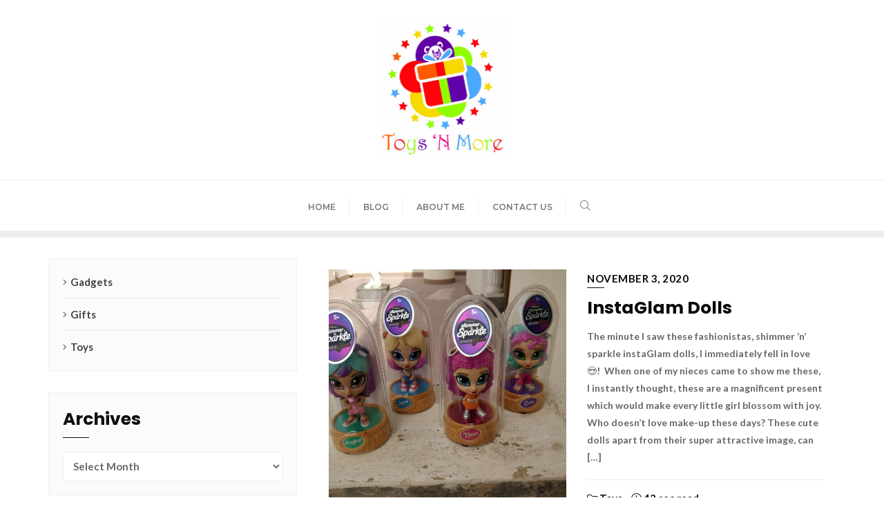

--- FILE ---
content_type: text/css
request_url: https://toysnmore.eu/wp-content/cache/minify/0e6f6.css?x15427
body_size: 105353
content:
/*!
 * Bootstrap v3.3.5 (http://getbootstrap.com)
 * Copyright 2011-2015 Twitter, Inc.
 * Licensed under MIT (https://github.com/twbs/bootstrap/blob/master/LICENSE)
 *//*! normalize.css v3.0.3 | MIT License | github.com/necolas/normalize.css */html{-webkit-text-size-adjust:100%;-ms-text-size-adjust:100%}body{margin:0}article,aside,details,figcaption,figure,footer,header,hgroup,main,menu,nav,section,summary{display:block}audio,canvas,progress,video{display:inline-block;vertical-align:baseline}audio:not([controls]){display:none;height:0}[hidden],template{display:none}a{background-color:transparent}a:active,a:hover{outline:0}abbr[title]{border-bottom:1px dotted}b,strong{font-weight:700}dfn{font-style:italic}h1{margin:.67em 0;font-size:2em}mark{color:#000;background:#ff0}small{font-size:80%}sub,sup{position:relative;font-size:75%;line-height:0;vertical-align:baseline}sup{top:-.5em}sub{bottom:-.25em}img{border:0}svg:not(:root){overflow:hidden}figure{margin:1em 40px}hr{height:0;-webkit-box-sizing:content-box;-moz-box-sizing:content-box;box-sizing:content-box}pre{overflow:auto}code,kbd,pre,samp{font-family:monospace,monospace;font-size:1em}button,input,optgroup,select,textarea{margin:0;font:inherit;color:inherit}button{overflow:visible}button,select{text-transform:none}button,html input[type=button],input[type=reset],input[type=submit]{-webkit-appearance:button;cursor:pointer}button[disabled],html input[disabled]{cursor:default}button::-moz-focus-inner,input::-moz-focus-inner{padding:0;border:0}input{line-height:normal}input[type=checkbox],input[type=radio]{-webkit-box-sizing:border-box;-moz-box-sizing:border-box;box-sizing:border-box;padding:0}input[type=number]::-webkit-inner-spin-button,input[type=number]::-webkit-outer-spin-button{height:auto}input[type=search]{-webkit-box-sizing:content-box;-moz-box-sizing:content-box;box-sizing:content-box;-webkit-appearance:textfield}input[type=search]::-webkit-search-cancel-button,input[type=search]::-webkit-search-decoration{-webkit-appearance:none}fieldset{padding:.35em .625em .75em;margin:0 2px;border:1px solid silver}legend{padding:0;border:0}textarea{overflow:auto}optgroup{font-weight:700}table{border-spacing:0;border-collapse:collapse}td,th{padding:0}/*! Source: https://github.com/h5bp/html5-boilerplate/blob/master/src/css/main.css */@media print{*,:after,:before{color:#000!important;text-shadow:none!important;background:0 0!important;-webkit-box-shadow:none!important;box-shadow:none!important}a,a:visited{text-decoration:underline}a[href]:after{content:" (" attr(href) ")"}abbr[title]:after{content:" (" attr(title) ")"}a[href^="javascript:"]:after,a[href^="#"]:after{content:""}blockquote,pre{border:1px solid #999;page-break-inside:avoid}thead{display:table-header-group}img,tr{page-break-inside:avoid}img{max-width:100%!important}h2,h3,p{orphans:3;widows:3}h2,h3{page-break-after:avoid}.navbar{display:none}.btn>.caret,.dropup>.btn>.caret{border-top-color:#000!important}.label{border:1px solid #000}.table{border-collapse:collapse!important}.table td,.table th{background-color:#fff!important}.table-bordered td,.table-bordered th{border:1px solid #ddd!important}}@font-face{font-family:'Glyphicons Halflings';src:url(/wp-content/themes/my-travel-blogs-pro/assets/bootstrap/fonts/glyphicons-halflings-regular.eot?x15427);src:url(/wp-content/themes/my-travel-blogs-pro/assets/bootstrap/fonts/glyphicons-halflings-regular.eot?#iefix&x15427) format('embedded-opentype'),url(/wp-content/themes/my-travel-blogs-pro/assets/bootstrap/fonts/glyphicons-halflings-regular.woff2) format('woff2'),url(/wp-content/themes/my-travel-blogs-pro/assets/bootstrap/fonts/glyphicons-halflings-regular.woff?x15427) format('woff'),url(/wp-content/themes/my-travel-blogs-pro/assets/bootstrap/fonts/glyphicons-halflings-regular.ttf?x15427) format('truetype'),url(/wp-content/themes/my-travel-blogs-pro/assets/bootstrap/fonts/glyphicons-halflings-regular.svg#glyphicons_halflingsregular) format('svg')}.glyphicon{position:relative;top:1px;display:inline-block;font-family:'Glyphicons Halflings';font-style:normal;font-weight:400;line-height:1;-webkit-font-smoothing:antialiased;-moz-osx-font-smoothing:grayscale}.glyphicon-asterisk:before{content:"\2a"}.glyphicon-plus:before{content:"\2b"}.glyphicon-eur:before,.glyphicon-euro:before{content:"\20ac"}.glyphicon-minus:before{content:"\2212"}.glyphicon-cloud:before{content:"\2601"}.glyphicon-envelope:before{content:"\2709"}.glyphicon-pencil:before{content:"\270f"}.glyphicon-glass:before{content:"\e001"}.glyphicon-music:before{content:"\e002"}.glyphicon-search:before{content:"\e003"}.glyphicon-heart:before{content:"\e005"}.glyphicon-star:before{content:"\e006"}.glyphicon-star-empty:before{content:"\e007"}.glyphicon-user:before{content:"\e008"}.glyphicon-film:before{content:"\e009"}.glyphicon-th-large:before{content:"\e010"}.glyphicon-th:before{content:"\e011"}.glyphicon-th-list:before{content:"\e012"}.glyphicon-ok:before{content:"\e013"}.glyphicon-remove:before{content:"\e014"}.glyphicon-zoom-in:before{content:"\e015"}.glyphicon-zoom-out:before{content:"\e016"}.glyphicon-off:before{content:"\e017"}.glyphicon-signal:before{content:"\e018"}.glyphicon-cog:before{content:"\e019"}.glyphicon-trash:before{content:"\e020"}.glyphicon-home:before{content:"\e021"}.glyphicon-file:before{content:"\e022"}.glyphicon-time:before{content:"\e023"}.glyphicon-road:before{content:"\e024"}.glyphicon-download-alt:before{content:"\e025"}.glyphicon-download:before{content:"\e026"}.glyphicon-upload:before{content:"\e027"}.glyphicon-inbox:before{content:"\e028"}.glyphicon-play-circle:before{content:"\e029"}.glyphicon-repeat:before{content:"\e030"}.glyphicon-refresh:before{content:"\e031"}.glyphicon-list-alt:before{content:"\e032"}.glyphicon-lock:before{content:"\e033"}.glyphicon-flag:before{content:"\e034"}.glyphicon-headphones:before{content:"\e035"}.glyphicon-volume-off:before{content:"\e036"}.glyphicon-volume-down:before{content:"\e037"}.glyphicon-volume-up:before{content:"\e038"}.glyphicon-qrcode:before{content:"\e039"}.glyphicon-barcode:before{content:"\e040"}.glyphicon-tag:before{content:"\e041"}.glyphicon-tags:before{content:"\e042"}.glyphicon-book:before{content:"\e043"}.glyphicon-bookmark:before{content:"\e044"}.glyphicon-print:before{content:"\e045"}.glyphicon-camera:before{content:"\e046"}.glyphicon-font:before{content:"\e047"}.glyphicon-bold:before{content:"\e048"}.glyphicon-italic:before{content:"\e049"}.glyphicon-text-height:before{content:"\e050"}.glyphicon-text-width:before{content:"\e051"}.glyphicon-align-left:before{content:"\e052"}.glyphicon-align-center:before{content:"\e053"}.glyphicon-align-right:before{content:"\e054"}.glyphicon-align-justify:before{content:"\e055"}.glyphicon-list:before{content:"\e056"}.glyphicon-indent-left:before{content:"\e057"}.glyphicon-indent-right:before{content:"\e058"}.glyphicon-facetime-video:before{content:"\e059"}.glyphicon-picture:before{content:"\e060"}.glyphicon-map-marker:before{content:"\e062"}.glyphicon-adjust:before{content:"\e063"}.glyphicon-tint:before{content:"\e064"}.glyphicon-edit:before{content:"\e065"}.glyphicon-share:before{content:"\e066"}.glyphicon-check:before{content:"\e067"}.glyphicon-move:before{content:"\e068"}.glyphicon-step-backward:before{content:"\e069"}.glyphicon-fast-backward:before{content:"\e070"}.glyphicon-backward:before{content:"\e071"}.glyphicon-play:before{content:"\e072"}.glyphicon-pause:before{content:"\e073"}.glyphicon-stop:before{content:"\e074"}.glyphicon-forward:before{content:"\e075"}.glyphicon-fast-forward:before{content:"\e076"}.glyphicon-step-forward:before{content:"\e077"}.glyphicon-eject:before{content:"\e078"}.glyphicon-chevron-left:before{content:"\e079"}.glyphicon-chevron-right:before{content:"\e080"}.glyphicon-plus-sign:before{content:"\e081"}.glyphicon-minus-sign:before{content:"\e082"}.glyphicon-remove-sign:before{content:"\e083"}.glyphicon-ok-sign:before{content:"\e084"}.glyphicon-question-sign:before{content:"\e085"}.glyphicon-info-sign:before{content:"\e086"}.glyphicon-screenshot:before{content:"\e087"}.glyphicon-remove-circle:before{content:"\e088"}.glyphicon-ok-circle:before{content:"\e089"}.glyphicon-ban-circle:before{content:"\e090"}.glyphicon-arrow-left:before{content:"\e091"}.glyphicon-arrow-right:before{content:"\e092"}.glyphicon-arrow-up:before{content:"\e093"}.glyphicon-arrow-down:before{content:"\e094"}.glyphicon-share-alt:before{content:"\e095"}.glyphicon-resize-full:before{content:"\e096"}.glyphicon-resize-small:before{content:"\e097"}.glyphicon-exclamation-sign:before{content:"\e101"}.glyphicon-gift:before{content:"\e102"}.glyphicon-leaf:before{content:"\e103"}.glyphicon-fire:before{content:"\e104"}.glyphicon-eye-open:before{content:"\e105"}.glyphicon-eye-close:before{content:"\e106"}.glyphicon-warning-sign:before{content:"\e107"}.glyphicon-plane:before{content:"\e108"}.glyphicon-calendar:before{content:"\e109"}.glyphicon-random:before{content:"\e110"}.glyphicon-comment:before{content:"\e111"}.glyphicon-magnet:before{content:"\e112"}.glyphicon-chevron-up:before{content:"\e113"}.glyphicon-chevron-down:before{content:"\e114"}.glyphicon-retweet:before{content:"\e115"}.glyphicon-shopping-cart:before{content:"\e116"}.glyphicon-folder-close:before{content:"\e117"}.glyphicon-folder-open:before{content:"\e118"}.glyphicon-resize-vertical:before{content:"\e119"}.glyphicon-resize-horizontal:before{content:"\e120"}.glyphicon-hdd:before{content:"\e121"}.glyphicon-bullhorn:before{content:"\e122"}.glyphicon-bell:before{content:"\e123"}.glyphicon-certificate:before{content:"\e124"}.glyphicon-thumbs-up:before{content:"\e125"}.glyphicon-thumbs-down:before{content:"\e126"}.glyphicon-hand-right:before{content:"\e127"}.glyphicon-hand-left:before{content:"\e128"}.glyphicon-hand-up:before{content:"\e129"}.glyphicon-hand-down:before{content:"\e130"}.glyphicon-circle-arrow-right:before{content:"\e131"}.glyphicon-circle-arrow-left:before{content:"\e132"}.glyphicon-circle-arrow-up:before{content:"\e133"}.glyphicon-circle-arrow-down:before{content:"\e134"}.glyphicon-globe:before{content:"\e135"}.glyphicon-wrench:before{content:"\e136"}.glyphicon-tasks:before{content:"\e137"}.glyphicon-filter:before{content:"\e138"}.glyphicon-briefcase:before{content:"\e139"}.glyphicon-fullscreen:before{content:"\e140"}.glyphicon-dashboard:before{content:"\e141"}.glyphicon-paperclip:before{content:"\e142"}.glyphicon-heart-empty:before{content:"\e143"}.glyphicon-link:before{content:"\e144"}.glyphicon-phone:before{content:"\e145"}.glyphicon-pushpin:before{content:"\e146"}.glyphicon-usd:before{content:"\e148"}.glyphicon-gbp:before{content:"\e149"}.glyphicon-sort:before{content:"\e150"}.glyphicon-sort-by-alphabet:before{content:"\e151"}.glyphicon-sort-by-alphabet-alt:before{content:"\e152"}.glyphicon-sort-by-order:before{content:"\e153"}.glyphicon-sort-by-order-alt:before{content:"\e154"}.glyphicon-sort-by-attributes:before{content:"\e155"}.glyphicon-sort-by-attributes-alt:before{content:"\e156"}.glyphicon-unchecked:before{content:"\e157"}.glyphicon-expand:before{content:"\e158"}.glyphicon-collapse-down:before{content:"\e159"}.glyphicon-collapse-up:before{content:"\e160"}.glyphicon-log-in:before{content:"\e161"}.glyphicon-flash:before{content:"\e162"}.glyphicon-log-out:before{content:"\e163"}.glyphicon-new-window:before{content:"\e164"}.glyphicon-record:before{content:"\e165"}.glyphicon-save:before{content:"\e166"}.glyphicon-open:before{content:"\e167"}.glyphicon-saved:before{content:"\e168"}.glyphicon-import:before{content:"\e169"}.glyphicon-export:before{content:"\e170"}.glyphicon-send:before{content:"\e171"}.glyphicon-floppy-disk:before{content:"\e172"}.glyphicon-floppy-saved:before{content:"\e173"}.glyphicon-floppy-remove:before{content:"\e174"}.glyphicon-floppy-save:before{content:"\e175"}.glyphicon-floppy-open:before{content:"\e176"}.glyphicon-credit-card:before{content:"\e177"}.glyphicon-transfer:before{content:"\e178"}.glyphicon-cutlery:before{content:"\e179"}.glyphicon-header:before{content:"\e180"}.glyphicon-compressed:before{content:"\e181"}.glyphicon-earphone:before{content:"\e182"}.glyphicon-phone-alt:before{content:"\e183"}.glyphicon-tower:before{content:"\e184"}.glyphicon-stats:before{content:"\e185"}.glyphicon-sd-video:before{content:"\e186"}.glyphicon-hd-video:before{content:"\e187"}.glyphicon-subtitles:before{content:"\e188"}.glyphicon-sound-stereo:before{content:"\e189"}.glyphicon-sound-dolby:before{content:"\e190"}.glyphicon-sound-5-1:before{content:"\e191"}.glyphicon-sound-6-1:before{content:"\e192"}.glyphicon-sound-7-1:before{content:"\e193"}.glyphicon-copyright-mark:before{content:"\e194"}.glyphicon-registration-mark:before{content:"\e195"}.glyphicon-cloud-download:before{content:"\e197"}.glyphicon-cloud-upload:before{content:"\e198"}.glyphicon-tree-conifer:before{content:"\e199"}.glyphicon-tree-deciduous:before{content:"\e200"}.glyphicon-cd:before{content:"\e201"}.glyphicon-save-file:before{content:"\e202"}.glyphicon-open-file:before{content:"\e203"}.glyphicon-level-up:before{content:"\e204"}.glyphicon-copy:before{content:"\e205"}.glyphicon-paste:before{content:"\e206"}.glyphicon-alert:before{content:"\e209"}.glyphicon-equalizer:before{content:"\e210"}.glyphicon-king:before{content:"\e211"}.glyphicon-queen:before{content:"\e212"}.glyphicon-pawn:before{content:"\e213"}.glyphicon-bishop:before{content:"\e214"}.glyphicon-knight:before{content:"\e215"}.glyphicon-baby-formula:before{content:"\e216"}.glyphicon-tent:before{content:"\26fa"}.glyphicon-blackboard:before{content:"\e218"}.glyphicon-bed:before{content:"\e219"}.glyphicon-apple:before{content:"\f8ff"}.glyphicon-erase:before{content:"\e221"}.glyphicon-hourglass:before{content:"\231b"}.glyphicon-lamp:before{content:"\e223"}.glyphicon-duplicate:before{content:"\e224"}.glyphicon-piggy-bank:before{content:"\e225"}.glyphicon-scissors:before{content:"\e226"}.glyphicon-bitcoin:before{content:"\e227"}.glyphicon-btc:before{content:"\e227"}.glyphicon-xbt:before{content:"\e227"}.glyphicon-yen:before{content:"\00a5"}.glyphicon-jpy:before{content:"\00a5"}.glyphicon-ruble:before{content:"\20bd"}.glyphicon-rub:before{content:"\20bd"}.glyphicon-scale:before{content:"\e230"}.glyphicon-ice-lolly:before{content:"\e231"}.glyphicon-ice-lolly-tasted:before{content:"\e232"}.glyphicon-education:before{content:"\e233"}.glyphicon-option-horizontal:before{content:"\e234"}.glyphicon-option-vertical:before{content:"\e235"}.glyphicon-menu-hamburger:before{content:"\e236"}.glyphicon-modal-window:before{content:"\e237"}.glyphicon-oil:before{content:"\e238"}.glyphicon-grain:before{content:"\e239"}.glyphicon-sunglasses:before{content:"\e240"}.glyphicon-text-size:before{content:"\e241"}.glyphicon-text-color:before{content:"\e242"}.glyphicon-text-background:before{content:"\e243"}.glyphicon-object-align-top:before{content:"\e244"}.glyphicon-object-align-bottom:before{content:"\e245"}.glyphicon-object-align-horizontal:before{content:"\e246"}.glyphicon-object-align-left:before{content:"\e247"}.glyphicon-object-align-vertical:before{content:"\e248"}.glyphicon-object-align-right:before{content:"\e249"}.glyphicon-triangle-right:before{content:"\e250"}.glyphicon-triangle-left:before{content:"\e251"}.glyphicon-triangle-bottom:before{content:"\e252"}.glyphicon-triangle-top:before{content:"\e253"}.glyphicon-console:before{content:"\e254"}.glyphicon-superscript:before{content:"\e255"}.glyphicon-subscript:before{content:"\e256"}.glyphicon-menu-left:before{content:"\e257"}.glyphicon-menu-right:before{content:"\e258"}.glyphicon-menu-down:before{content:"\e259"}.glyphicon-menu-up:before{content:"\e260"}*{-webkit-box-sizing:border-box;-moz-box-sizing:border-box;box-sizing:border-box}:after,:before{-webkit-box-sizing:border-box;-moz-box-sizing:border-box;box-sizing:border-box}html{font-size:10px;-webkit-tap-highlight-color:rgba(0,0,0,0)}body{font-size:14px;line-height:1.42857143;color:#333;background-color:#fff}button,input,select,textarea{font-size:inherit;line-height:inherit}a{color:#337ab7;text-decoration:none}a:focus,a:hover{color:#23527c;text-decoration:underline}a:focus{outline:thin dotted;outline:5px auto -webkit-focus-ring-color;outline-offset:-2px}figure{margin:0}img{vertical-align:middle}.carousel-inner>.item>a>img,.carousel-inner>.item>img,.img-responsive,.thumbnail a>img,.thumbnail>img{display:block;max-width:100%;height:auto}.img-rounded{border-radius:6px}.img-thumbnail{display:inline-block;max-width:100%;height:auto;padding:4px;line-height:1.42857143;background-color:#fff;border:1px solid #ddd;border-radius:4px;-webkit-transition:all .2s ease-in-out;-o-transition:all .2s ease-in-out;transition:all .2s ease-in-out}.img-circle{border-radius:50%}hr{margin-top:20px;margin-bottom:20px;border:0;border-top:1px solid #eee}.sr-only{position:absolute;width:1px;height:1px;padding:0;margin:-1px;overflow:hidden;clip:rect(0,0,0,0);border:0}.sr-only-focusable:active,.sr-only-focusable:focus{position:static;width:auto;height:auto;margin:0;overflow:visible;clip:auto}[role=button]{cursor:pointer}.h1,.h2,.h3,.h4,.h5,.h6,h1,h2,h3,h4,h5,h6{font-weight:500;line-height:1.1;color:inherit}.h1 .small,.h1 small,.h2 .small,.h2 small,.h3 .small,.h3 small,.h4 .small,.h4 small,.h5 .small,.h5 small,.h6 .small,.h6 small,h1 .small,h1 small,h2 .small,h2 small,h3 .small,h3 small,h4 .small,h4 small,h5 .small,h5 small,h6 .small,h6 small{font-weight:400;line-height:1;color:#777}.h1,.h2,.h3,h1,h2,h3{margin-top:20px;margin-bottom:10px}.h1 .small,.h1 small,.h2 .small,.h2 small,.h3 .small,.h3 small,h1 .small,h1 small,h2 .small,h2 small,h3 .small,h3 small{font-size:65%}.h4,.h5,.h6,h4,h5,h6{margin-top:10px;margin-bottom:10px}.h4 .small,.h4 small,.h5 .small,.h5 small,.h6 .small,.h6 small,h4 .small,h4 small,h5 .small,h5 small,h6 .small,h6 small{font-size:75%}.h1,h1{font-size:36px}.h2,h2{font-size:30px}.h3,h3{font-size:24px}.h4,h4{font-size:18px}.h5,h5{font-size:14px}.h6,h6{font-size:12px}p{margin:0 0 10px}.lead{margin-bottom:20px;font-size:16px;font-weight:300;line-height:1.4}@media (min-width:768px){.lead{font-size:21px}}.small,small{font-size:85%}.mark,mark{padding:.2em;background-color:#fcf8e3}.text-left{text-align:left}.text-right{text-align:right}.text-center{text-align:center}.text-justify{text-align:justify}.text-nowrap{white-space:nowrap}.text-lowercase{text-transform:lowercase}.text-uppercase{text-transform:uppercase}.text-capitalize{text-transform:capitalize}.text-muted{color:#777}.text-primary{color:#337ab7}a.text-primary:focus,a.text-primary:hover{color:#286090}.text-success{color:#3c763d}a.text-success:focus,a.text-success:hover{color:#2b542c}.text-info{color:#31708f}a.text-info:focus,a.text-info:hover{color:#245269}.text-warning{color:#8a6d3b}a.text-warning:focus,a.text-warning:hover{color:#66512c}.text-danger{color:#a94442}a.text-danger:focus,a.text-danger:hover{color:#843534}.bg-primary{color:#fff;background-color:#337ab7}a.bg-primary:focus,a.bg-primary:hover{background-color:#286090}.bg-success{background-color:#dff0d8}a.bg-success:focus,a.bg-success:hover{background-color:#c1e2b3}.bg-info{background-color:#d9edf7}a.bg-info:focus,a.bg-info:hover{background-color:#afd9ee}.bg-warning{background-color:#fcf8e3}a.bg-warning:focus,a.bg-warning:hover{background-color:#f7ecb5}.bg-danger{background-color:#f2dede}a.bg-danger:focus,a.bg-danger:hover{background-color:#e4b9b9}.page-header{padding-bottom:9px;margin:40px 0 20px;border-bottom:1px solid #eee}ol,ul{margin-top:0;margin-bottom:10px}ol ol,ol ul,ul ol,ul ul{margin-bottom:0}.list-unstyled{padding-left:0;list-style:none}.list-inline{padding-left:0;margin-left:-5px;list-style:none}.list-inline>li{display:inline-block;padding-right:5px;padding-left:5px}dl{margin-top:0;margin-bottom:20px}dd,dt{line-height:1.42857143}dt{font-weight:700}dd{margin-left:0}@media (min-width:768px){.dl-horizontal dt{float:left;width:160px;overflow:hidden;clear:left;text-align:right;text-overflow:ellipsis;white-space:nowrap}.dl-horizontal dd{margin-left:180px}}abbr[data-original-title],abbr[title]{cursor:help;border-bottom:1px dotted #777}.initialism{font-size:90%;text-transform:uppercase}blockquote{padding:10px 20px;margin:0 0 20px;font-size:17.5px;border-left:5px solid #eee}blockquote ol:last-child,blockquote p:last-child,blockquote ul:last-child{margin-bottom:0}blockquote .small,blockquote footer,blockquote small{display:block;font-size:80%;line-height:1.42857143;color:#777}blockquote .small:before,blockquote footer:before,blockquote small:before{content:'\2014 \00A0'}.blockquote-reverse,blockquote.pull-right{padding-right:15px;padding-left:0;text-align:right;border-right:5px solid #eee;border-left:0}.blockquote-reverse .small:before,.blockquote-reverse footer:before,.blockquote-reverse small:before,blockquote.pull-right .small:before,blockquote.pull-right footer:before,blockquote.pull-right small:before{content:''}.blockquote-reverse .small:after,.blockquote-reverse footer:after,.blockquote-reverse small:after,blockquote.pull-right .small:after,blockquote.pull-right footer:after,blockquote.pull-right small:after{content:'\00A0 \2014'}address{margin-bottom:20px;font-style:normal;line-height:1.42857143}code,kbd,pre,code{padding:2px 4px;font-size:90%;color:#c7254e;background-color:#f9f2f4;border-radius:4px}kbd{padding:2px 4px;font-size:90%;color:#fff;background-color:#333;border-radius:3px;-webkit-box-shadow:inset 0 -1px 0 rgba(0,0,0,.25);box-shadow:inset 0 -1px 0 rgba(0,0,0,.25)}kbd kbd{padding:0;font-size:100%;font-weight:700;-webkit-box-shadow:none;box-shadow:none}pre{display:block;padding:9.5px;margin:0 0 10px;font-size:13px;line-height:1.42857143;color:#333;word-break:break-all;word-wrap:break-word;background-color:#f5f5f5;border:1px solid #ccc;border-radius:4px}pre code{padding:0;font-size:inherit;color:inherit;white-space:pre-wrap;background-color:transparent;border-radius:0}.pre-scrollable{max-height:340px;overflow-y:scroll}.container{padding-right:15px;padding-left:15px;margin-right:auto;margin-left:auto}@media (min-width:768px){.container{width:750px}}@media (min-width:992px){.container{width:970px}}@media (min-width:1200px){.container{width:1170px}}.container-fluid{padding-right:15px;padding-left:15px;margin-right:auto;margin-left:auto}.row{margin-right:-15px;margin-left:-15px}.col-lg-1,.col-lg-10,.col-lg-11,.col-lg-12,.col-lg-2,.col-lg-3,.col-lg-4,.col-lg-5,.col-lg-6,.col-lg-7,.col-lg-8,.col-lg-9,.col-md-1,.col-md-10,.col-md-11,.col-md-12,.col-md-2,.col-md-3,.col-md-4,.col-md-5,.col-md-6,.col-md-7,.col-md-8,.col-md-9,.col-sm-1,.col-sm-10,.col-sm-11,.col-sm-12,.col-sm-2,.col-sm-3,.col-sm-4,.col-sm-5,.col-sm-6,.col-sm-7,.col-sm-8,.col-sm-9,.col-xs-1,.col-xs-10,.col-xs-11,.col-xs-12,.col-xs-2,.col-xs-3,.col-xs-4,.col-xs-5,.col-xs-6,.col-xs-7,.col-xs-8,.col-xs-9{position:relative;min-height:1px;padding-right:15px;padding-left:15px}.col-xs-1,.col-xs-10,.col-xs-11,.col-xs-12,.col-xs-2,.col-xs-3,.col-xs-4,.col-xs-5,.col-xs-6,.col-xs-7,.col-xs-8,.col-xs-9{float:left}.col-xs-12{width:100%}.col-xs-11{width:91.66666667%}.col-xs-10{width:83.33333333%}.col-xs-9{width:75%}.col-xs-8{width:66.66666667%}.col-xs-7{width:58.33333333%}.col-xs-6{width:50%}.col-xs-5{width:41.66666667%}.col-xs-4{width:33.33333333%}.col-xs-3{width:25%}.col-xs-2{width:16.66666667%}.col-xs-1{width:8.33333333%}.col-xs-pull-12{right:100%}.col-xs-pull-11{right:91.66666667%}.col-xs-pull-10{right:83.33333333%}.col-xs-pull-9{right:75%}.col-xs-pull-8{right:66.66666667%}.col-xs-pull-7{right:58.33333333%}.col-xs-pull-6{right:50%}.col-xs-pull-5{right:41.66666667%}.col-xs-pull-4{right:33.33333333%}.col-xs-pull-3{right:25%}.col-xs-pull-2{right:16.66666667%}.col-xs-pull-1{right:8.33333333%}.col-xs-pull-0{right:auto}.col-xs-push-12{left:100%}.col-xs-push-11{left:91.66666667%}.col-xs-push-10{left:83.33333333%}.col-xs-push-9{left:75%}.col-xs-push-8{left:66.66666667%}.col-xs-push-7{left:58.33333333%}.col-xs-push-6{left:50%}.col-xs-push-5{left:41.66666667%}.col-xs-push-4{left:33.33333333%}.col-xs-push-3{left:25%}.col-xs-push-2{left:16.66666667%}.col-xs-push-1{left:8.33333333%}.col-xs-push-0{left:auto}.col-xs-offset-12{margin-left:100%}.col-xs-offset-11{margin-left:91.66666667%}.col-xs-offset-10{margin-left:83.33333333%}.col-xs-offset-9{margin-left:75%}.col-xs-offset-8{margin-left:66.66666667%}.col-xs-offset-7{margin-left:58.33333333%}.col-xs-offset-6{margin-left:50%}.col-xs-offset-5{margin-left:41.66666667%}.col-xs-offset-4{margin-left:33.33333333%}.col-xs-offset-3{margin-left:25%}.col-xs-offset-2{margin-left:16.66666667%}.col-xs-offset-1{margin-left:8.33333333%}.col-xs-offset-0{margin-left:0}@media (min-width:768px){.col-sm-1,.col-sm-10,.col-sm-11,.col-sm-12,.col-sm-2,.col-sm-3,.col-sm-4,.col-sm-5,.col-sm-6,.col-sm-7,.col-sm-8,.col-sm-9{float:left}.col-sm-12{width:100%}.col-sm-11{width:91.66666667%}.col-sm-10{width:83.33333333%}.col-sm-9{width:75%}.col-sm-8{width:66.66666667%}.col-sm-7{width:58.33333333%}.col-sm-6{width:50%}.col-sm-5{width:41.66666667%}.col-sm-4{width:33.33333333%}.col-sm-3{width:25%}.col-sm-2{width:16.66666667%}.col-sm-1{width:8.33333333%}.col-sm-pull-12{right:100%}.col-sm-pull-11{right:91.66666667%}.col-sm-pull-10{right:83.33333333%}.col-sm-pull-9{right:75%}.col-sm-pull-8{right:66.66666667%}.col-sm-pull-7{right:58.33333333%}.col-sm-pull-6{right:50%}.col-sm-pull-5{right:41.66666667%}.col-sm-pull-4{right:33.33333333%}.col-sm-pull-3{right:25%}.col-sm-pull-2{right:16.66666667%}.col-sm-pull-1{right:8.33333333%}.col-sm-pull-0{right:auto}.col-sm-push-12{left:100%}.col-sm-push-11{left:91.66666667%}.col-sm-push-10{left:83.33333333%}.col-sm-push-9{left:75%}.col-sm-push-8{left:66.66666667%}.col-sm-push-7{left:58.33333333%}.col-sm-push-6{left:50%}.col-sm-push-5{left:41.66666667%}.col-sm-push-4{left:33.33333333%}.col-sm-push-3{left:25%}.col-sm-push-2{left:16.66666667%}.col-sm-push-1{left:8.33333333%}.col-sm-push-0{left:auto}.col-sm-offset-12{margin-left:100%}.col-sm-offset-11{margin-left:91.66666667%}.col-sm-offset-10{margin-left:83.33333333%}.col-sm-offset-9{margin-left:75%}.col-sm-offset-8{margin-left:66.66666667%}.col-sm-offset-7{margin-left:58.33333333%}.col-sm-offset-6{margin-left:50%}.col-sm-offset-5{margin-left:41.66666667%}.col-sm-offset-4{margin-left:33.33333333%}.col-sm-offset-3{margin-left:25%}.col-sm-offset-2{margin-left:16.66666667%}.col-sm-offset-1{margin-left:8.33333333%}.col-sm-offset-0{margin-left:0}}@media (min-width:992px){.col-md-1,.col-md-10,.col-md-11,.col-md-12,.col-md-2,.col-md-3,.col-md-4,.col-md-5,.col-md-6,.col-md-7,.col-md-8,.col-md-9{float:left}.col-md-12{width:100%}.col-md-11{width:91.66666667%}.col-md-10{width:83.33333333%}.col-md-9{width:75%}.col-md-8{width:66.66666667%}.col-md-7{width:58.33333333%}.col-md-6{width:50%}.col-md-5{width:41.66666667%}.col-md-4{width:33.33333333%}.col-md-3{width:25%}.col-md-2{width:16.66666667%}.col-md-1{width:8.33333333%}.col-md-pull-12{right:100%}.col-md-pull-11{right:91.66666667%}.col-md-pull-10{right:83.33333333%}.col-md-pull-9{right:75%}.col-md-pull-8{right:66.66666667%}.col-md-pull-7{right:58.33333333%}.col-md-pull-6{right:50%}.col-md-pull-5{right:41.66666667%}.col-md-pull-4{right:33.33333333%}.col-md-pull-3{right:25%}.col-md-pull-2{right:16.66666667%}.col-md-pull-1{right:8.33333333%}.col-md-pull-0{right:auto}.col-md-push-12{left:100%}.col-md-push-11{left:91.66666667%}.col-md-push-10{left:83.33333333%}.col-md-push-9{left:75%}.col-md-push-8{left:66.66666667%}.col-md-push-7{left:58.33333333%}.col-md-push-6{left:50%}.col-md-push-5{left:41.66666667%}.col-md-push-4{left:33.33333333%}.col-md-push-3{left:25%}.col-md-push-2{left:16.66666667%}.col-md-push-1{left:8.33333333%}.col-md-push-0{left:auto}.col-md-offset-12{margin-left:100%}.col-md-offset-11{margin-left:91.66666667%}.col-md-offset-10{margin-left:83.33333333%}.col-md-offset-9{margin-left:75%}.col-md-offset-8{margin-left:66.66666667%}.col-md-offset-7{margin-left:58.33333333%}.col-md-offset-6{margin-left:50%}.col-md-offset-5{margin-left:41.66666667%}.col-md-offset-4{margin-left:33.33333333%}.col-md-offset-3{margin-left:25%}.col-md-offset-2{margin-left:16.66666667%}.col-md-offset-1{margin-left:8.33333333%}.col-md-offset-0{margin-left:0}}@media (min-width:1200px){.col-lg-1,.col-lg-10,.col-lg-11,.col-lg-12,.col-lg-2,.col-lg-3,.col-lg-4,.col-lg-5,.col-lg-6,.col-lg-7,.col-lg-8,.col-lg-9{float:left}.col-lg-12{width:100%}.col-lg-11{width:91.66666667%}.col-lg-10{width:83.33333333%}.col-lg-9{width:75%}.col-lg-8{width:66.66666667%}.col-lg-7{width:58.33333333%}.col-lg-6{width:50%}.col-lg-5{width:41.66666667%}.col-lg-4{width:33.33333333%}.col-lg-3{width:25%}.col-lg-2{width:16.66666667%}.col-lg-1{width:8.33333333%}.col-lg-pull-12{right:100%}.col-lg-pull-11{right:91.66666667%}.col-lg-pull-10{right:83.33333333%}.col-lg-pull-9{right:75%}.col-lg-pull-8{right:66.66666667%}.col-lg-pull-7{right:58.33333333%}.col-lg-pull-6{right:50%}.col-lg-pull-5{right:41.66666667%}.col-lg-pull-4{right:33.33333333%}.col-lg-pull-3{right:25%}.col-lg-pull-2{right:16.66666667%}.col-lg-pull-1{right:8.33333333%}.col-lg-pull-0{right:auto}.col-lg-push-12{left:100%}.col-lg-push-11{left:91.66666667%}.col-lg-push-10{left:83.33333333%}.col-lg-push-9{left:75%}.col-lg-push-8{left:66.66666667%}.col-lg-push-7{left:58.33333333%}.col-lg-push-6{left:50%}.col-lg-push-5{left:41.66666667%}.col-lg-push-4{left:33.33333333%}.col-lg-push-3{left:25%}.col-lg-push-2{left:16.66666667%}.col-lg-push-1{left:8.33333333%}.col-lg-push-0{left:auto}.col-lg-offset-12{margin-left:100%}.col-lg-offset-11{margin-left:91.66666667%}.col-lg-offset-10{margin-left:83.33333333%}.col-lg-offset-9{margin-left:75%}.col-lg-offset-8{margin-left:66.66666667%}.col-lg-offset-7{margin-left:58.33333333%}.col-lg-offset-6{margin-left:50%}.col-lg-offset-5{margin-left:41.66666667%}.col-lg-offset-4{margin-left:33.33333333%}.col-lg-offset-3{margin-left:25%}.col-lg-offset-2{margin-left:16.66666667%}.col-lg-offset-1{margin-left:8.33333333%}.col-lg-offset-0{margin-left:0}}table{background-color:transparent}caption{padding-top:8px;padding-bottom:8px;color:#777;text-align:left}th{text-align:left}.table{width:100%;max-width:100%;margin-bottom:20px}.table>tbody>tr>td,.table>tbody>tr>th,.table>tfoot>tr>td,.table>tfoot>tr>th,.table>thead>tr>td,.table>thead>tr>th{padding:8px;line-height:1.42857143;vertical-align:top;border-top:1px solid #ddd}.table>thead>tr>th{vertical-align:bottom;border-bottom:2px solid #ddd}.table>caption+thead>tr:first-child>td,.table>caption+thead>tr:first-child>th,.table>colgroup+thead>tr:first-child>td,.table>colgroup+thead>tr:first-child>th,.table>thead:first-child>tr:first-child>td,.table>thead:first-child>tr:first-child>th{border-top:0}.table>tbody+tbody{border-top:2px solid #ddd}.table .table{background-color:#fff}.table-condensed>tbody>tr>td,.table-condensed>tbody>tr>th,.table-condensed>tfoot>tr>td,.table-condensed>tfoot>tr>th,.table-condensed>thead>tr>td,.table-condensed>thead>tr>th{padding:5px}.table-bordered{border:1px solid #ddd}.table-bordered>tbody>tr>td,.table-bordered>tbody>tr>th,.table-bordered>tfoot>tr>td,.table-bordered>tfoot>tr>th,.table-bordered>thead>tr>td,.table-bordered>thead>tr>th{border:1px solid #ddd}.table-bordered>thead>tr>td,.table-bordered>thead>tr>th{border-bottom-width:2px}.table-striped>tbody>tr:nth-of-type(odd){background-color:#f9f9f9}.table-hover>tbody>tr:hover{background-color:#f5f5f5}table col[class*=col-]{position:static;display:table-column;float:none}table td[class*=col-],table th[class*=col-]{position:static;display:table-cell;float:none}.table>tbody>tr.active>td,.table>tbody>tr.active>th,.table>tbody>tr>td.active,.table>tbody>tr>th.active,.table>tfoot>tr.active>td,.table>tfoot>tr.active>th,.table>tfoot>tr>td.active,.table>tfoot>tr>th.active,.table>thead>tr.active>td,.table>thead>tr.active>th,.table>thead>tr>td.active,.table>thead>tr>th.active{background-color:#f5f5f5}.table-hover>tbody>tr.active:hover>td,.table-hover>tbody>tr.active:hover>th,.table-hover>tbody>tr:hover>.active,.table-hover>tbody>tr>td.active:hover,.table-hover>tbody>tr>th.active:hover{background-color:#e8e8e8}.table>tbody>tr.success>td,.table>tbody>tr.success>th,.table>tbody>tr>td.success,.table>tbody>tr>th.success,.table>tfoot>tr.success>td,.table>tfoot>tr.success>th,.table>tfoot>tr>td.success,.table>tfoot>tr>th.success,.table>thead>tr.success>td,.table>thead>tr.success>th,.table>thead>tr>td.success,.table>thead>tr>th.success{background-color:#dff0d8}.table-hover>tbody>tr.success:hover>td,.table-hover>tbody>tr.success:hover>th,.table-hover>tbody>tr:hover>.success,.table-hover>tbody>tr>td.success:hover,.table-hover>tbody>tr>th.success:hover{background-color:#d0e9c6}.table>tbody>tr.info>td,.table>tbody>tr.info>th,.table>tbody>tr>td.info,.table>tbody>tr>th.info,.table>tfoot>tr.info>td,.table>tfoot>tr.info>th,.table>tfoot>tr>td.info,.table>tfoot>tr>th.info,.table>thead>tr.info>td,.table>thead>tr.info>th,.table>thead>tr>td.info,.table>thead>tr>th.info{background-color:#d9edf7}.table-hover>tbody>tr.info:hover>td,.table-hover>tbody>tr.info:hover>th,.table-hover>tbody>tr:hover>.info,.table-hover>tbody>tr>td.info:hover,.table-hover>tbody>tr>th.info:hover{background-color:#c4e3f3}.table>tbody>tr.warning>td,.table>tbody>tr.warning>th,.table>tbody>tr>td.warning,.table>tbody>tr>th.warning,.table>tfoot>tr.warning>td,.table>tfoot>tr.warning>th,.table>tfoot>tr>td.warning,.table>tfoot>tr>th.warning,.table>thead>tr.warning>td,.table>thead>tr.warning>th,.table>thead>tr>td.warning,.table>thead>tr>th.warning{background-color:#fcf8e3}.table-hover>tbody>tr.warning:hover>td,.table-hover>tbody>tr.warning:hover>th,.table-hover>tbody>tr:hover>.warning,.table-hover>tbody>tr>td.warning:hover,.table-hover>tbody>tr>th.warning:hover{background-color:#faf2cc}.table>tbody>tr.danger>td,.table>tbody>tr.danger>th,.table>tbody>tr>td.danger,.table>tbody>tr>th.danger,.table>tfoot>tr.danger>td,.table>tfoot>tr.danger>th,.table>tfoot>tr>td.danger,.table>tfoot>tr>th.danger,.table>thead>tr.danger>td,.table>thead>tr.danger>th,.table>thead>tr>td.danger,.table>thead>tr>th.danger{background-color:#f2dede}.table-hover>tbody>tr.danger:hover>td,.table-hover>tbody>tr.danger:hover>th,.table-hover>tbody>tr:hover>.danger,.table-hover>tbody>tr>td.danger:hover,.table-hover>tbody>tr>th.danger:hover{background-color:#ebcccc}.table-responsive{min-height:.01%;overflow-x:auto}@media screen and (max-width:767px){.table-responsive{width:100%;margin-bottom:15px;overflow-y:hidden;-ms-overflow-style:-ms-autohiding-scrollbar;border:1px solid #ddd}.table-responsive>.table{margin-bottom:0}.table-responsive>.table>tbody>tr>td,.table-responsive>.table>tbody>tr>th,.table-responsive>.table>tfoot>tr>td,.table-responsive>.table>tfoot>tr>th,.table-responsive>.table>thead>tr>td,.table-responsive>.table>thead>tr>th{white-space:nowrap}.table-responsive>.table-bordered{border:0}.table-responsive>.table-bordered>tbody>tr>td:first-child,.table-responsive>.table-bordered>tbody>tr>th:first-child,.table-responsive>.table-bordered>tfoot>tr>td:first-child,.table-responsive>.table-bordered>tfoot>tr>th:first-child,.table-responsive>.table-bordered>thead>tr>td:first-child,.table-responsive>.table-bordered>thead>tr>th:first-child{border-left:0}.table-responsive>.table-bordered>tbody>tr>td:last-child,.table-responsive>.table-bordered>tbody>tr>th:last-child,.table-responsive>.table-bordered>tfoot>tr>td:last-child,.table-responsive>.table-bordered>tfoot>tr>th:last-child,.table-responsive>.table-bordered>thead>tr>td:last-child,.table-responsive>.table-bordered>thead>tr>th:last-child{border-right:0}.table-responsive>.table-bordered>tbody>tr:last-child>td,.table-responsive>.table-bordered>tbody>tr:last-child>th,.table-responsive>.table-bordered>tfoot>tr:last-child>td,.table-responsive>.table-bordered>tfoot>tr:last-child>th{border-bottom:0}}fieldset{min-width:0;padding:0;margin:0;border:0}legend{display:block;width:100%;padding:0;margin-bottom:20px;font-size:21px;line-height:inherit;color:#333;border:0;border-bottom:1px solid #e5e5e5}label{display:inline-block;max-width:100%;margin-bottom:5px;font-weight:700}input[type=search]{-webkit-box-sizing:border-box;-moz-box-sizing:border-box;box-sizing:border-box}input[type=checkbox],input[type=radio]{margin:4px 0 0;margin-top:1px\9;line-height:normal}input[type=file]{display:block}input[type=range]{display:block;width:100%}select[multiple],select[size]{height:auto}input[type=file]:focus,input[type=checkbox]:focus,input[type=radio]:focus{outline:thin dotted;outline:5px auto -webkit-focus-ring-color;outline-offset:-2px}output{display:block;padding-top:7px;font-size:14px;line-height:1.42857143;color:#555}.form-control{display:block;width:100%;height:34px;padding:6px 12px;font-size:14px;line-height:1.42857143;color:#555;background-color:#fff;background-image:none;border:1px solid #ccc;border-radius:4px;-webkit-box-shadow:inset 0 1px 1px rgba(0,0,0,.075);box-shadow:inset 0 1px 1px rgba(0,0,0,.075);-webkit-transition:border-color ease-in-out .15s,-webkit-box-shadow ease-in-out .15s;-o-transition:border-color ease-in-out .15s,box-shadow ease-in-out .15s;transition:border-color ease-in-out .15s,box-shadow ease-in-out .15s}.form-control:focus{border-color:#66afe9;outline:0;-webkit-box-shadow:inset 0 1px 1px rgba(0,0,0,.075),0 0 8px rgba(102,175,233,.6);box-shadow:inset 0 1px 1px rgba(0,0,0,.075),0 0 8px rgba(102,175,233,.6)}.form-control::-moz-placeholder{color:#999;opacity:1}.form-control:-ms-input-placeholder{color:#999}.form-control::-webkit-input-placeholder{color:#999}.form-control[disabled],.form-control[readonly],fieldset[disabled] .form-control{background-color:#eee;opacity:1}.form-control[disabled],fieldset[disabled] .form-control{cursor:not-allowed}textarea.form-control{height:auto}input[type=search]{-webkit-appearance:none}@media screen and (-webkit-min-device-pixel-ratio:0){input[type=date].form-control,input[type=time].form-control,input[type=datetime-local].form-control,input[type=month].form-control{line-height:34px}.input-group-sm input[type=date],.input-group-sm input[type=time],.input-group-sm input[type=datetime-local],.input-group-sm input[type=month],input[type=date].input-sm,input[type=time].input-sm,input[type=datetime-local].input-sm,input[type=month].input-sm{line-height:30px}.input-group-lg input[type=date],.input-group-lg input[type=time],.input-group-lg input[type=datetime-local],.input-group-lg input[type=month],input[type=date].input-lg,input[type=time].input-lg,input[type=datetime-local].input-lg,input[type=month].input-lg{line-height:46px}}.form-group{margin-bottom:15px}.checkbox,.radio{position:relative;display:block;margin-top:10px;margin-bottom:10px}.checkbox label,.radio label{min-height:20px;padding-left:20px;margin-bottom:0;font-weight:400;cursor:pointer}.checkbox input[type=checkbox],.checkbox-inline input[type=checkbox],.radio input[type=radio],.radio-inline input[type=radio]{position:absolute;margin-top:4px\9;margin-left:-20px}.checkbox+.checkbox,.radio+.radio{margin-top:-5px}.checkbox-inline,.radio-inline{position:relative;display:inline-block;padding-left:20px;margin-bottom:0;font-weight:400;vertical-align:middle;cursor:pointer}.checkbox-inline+.checkbox-inline,.radio-inline+.radio-inline{margin-top:0;margin-left:10px}fieldset[disabled] input[type=checkbox],fieldset[disabled] input[type=radio],input[type=checkbox].disabled,input[type=checkbox][disabled],input[type=radio].disabled,input[type=radio][disabled]{cursor:not-allowed}.checkbox-inline.disabled,.radio-inline.disabled,fieldset[disabled] .checkbox-inline,fieldset[disabled] .radio-inline{cursor:not-allowed}.checkbox.disabled label,.radio.disabled label,fieldset[disabled] .checkbox label,fieldset[disabled] .radio label{cursor:not-allowed}.form-control-static{min-height:34px;padding-top:7px;padding-bottom:7px;margin-bottom:0}.form-control-static.input-lg,.form-control-static.input-sm{padding-right:0;padding-left:0}.input-sm{height:30px;padding:5px 10px;font-size:12px;line-height:1.5;border-radius:3px}select.input-sm{height:30px;line-height:30px}select[multiple].input-sm,textarea.input-sm{height:auto}.form-group-sm .form-control{height:30px;padding:5px 10px;font-size:12px;line-height:1.5;border-radius:3px}.form-group-sm select.form-control{height:30px;line-height:30px}.form-group-sm select[multiple].form-control,.form-group-sm textarea.form-control{height:auto}.form-group-sm .form-control-static{height:30px;min-height:32px;padding:6px 10px;font-size:12px;line-height:1.5}.input-lg{height:46px;padding:10px 16px;font-size:18px;line-height:1.3333333;border-radius:6px}select.input-lg{height:46px;line-height:46px}select[multiple].input-lg,textarea.input-lg{height:auto}.form-group-lg .form-control{height:46px;padding:10px 16px;font-size:18px;line-height:1.3333333;border-radius:6px}.form-group-lg select.form-control{height:46px;line-height:46px}.form-group-lg select[multiple].form-control,.form-group-lg textarea.form-control{height:auto}.form-group-lg .form-control-static{height:46px;min-height:38px;padding:11px 16px;font-size:18px;line-height:1.3333333}.has-feedback{position:relative}.has-feedback .form-control{padding-right:42.5px}.form-control-feedback{position:absolute;top:0;right:0;z-index:2;display:block;width:34px;height:34px;line-height:34px;text-align:center;pointer-events:none}.form-group-lg .form-control+.form-control-feedback,.input-group-lg+.form-control-feedback,.input-lg+.form-control-feedback{width:46px;height:46px;line-height:46px}.form-group-sm .form-control+.form-control-feedback,.input-group-sm+.form-control-feedback,.input-sm+.form-control-feedback{width:30px;height:30px;line-height:30px}.has-success .checkbox,.has-success .checkbox-inline,.has-success .control-label,.has-success .help-block,.has-success .radio,.has-success .radio-inline,.has-success.checkbox label,.has-success.checkbox-inline label,.has-success.radio label,.has-success.radio-inline label{color:#3c763d}.has-success .form-control{border-color:#3c763d;-webkit-box-shadow:inset 0 1px 1px rgba(0,0,0,.075);box-shadow:inset 0 1px 1px rgba(0,0,0,.075)}.has-success .form-control:focus{border-color:#2b542c;-webkit-box-shadow:inset 0 1px 1px rgba(0,0,0,.075),0 0 6px #67b168;box-shadow:inset 0 1px 1px rgba(0,0,0,.075),0 0 6px #67b168}.has-success .input-group-addon{color:#3c763d;background-color:#dff0d8;border-color:#3c763d}.has-success .form-control-feedback{color:#3c763d}.has-warning .checkbox,.has-warning .checkbox-inline,.has-warning .control-label,.has-warning .help-block,.has-warning .radio,.has-warning .radio-inline,.has-warning.checkbox label,.has-warning.checkbox-inline label,.has-warning.radio label,.has-warning.radio-inline label{color:#8a6d3b}.has-warning .form-control{border-color:#8a6d3b;-webkit-box-shadow:inset 0 1px 1px rgba(0,0,0,.075);box-shadow:inset 0 1px 1px rgba(0,0,0,.075)}.has-warning .form-control:focus{border-color:#66512c;-webkit-box-shadow:inset 0 1px 1px rgba(0,0,0,.075),0 0 6px #c0a16b;box-shadow:inset 0 1px 1px rgba(0,0,0,.075),0 0 6px #c0a16b}.has-warning .input-group-addon{color:#8a6d3b;background-color:#fcf8e3;border-color:#8a6d3b}.has-warning .form-control-feedback{color:#8a6d3b}.has-error .checkbox,.has-error .checkbox-inline,.has-error .control-label,.has-error .help-block,.has-error .radio,.has-error .radio-inline,.has-error.checkbox label,.has-error.checkbox-inline label,.has-error.radio label,.has-error.radio-inline label{color:#a94442}.has-error .form-control{border-color:#a94442;-webkit-box-shadow:inset 0 1px 1px rgba(0,0,0,.075);box-shadow:inset 0 1px 1px rgba(0,0,0,.075)}.has-error .form-control:focus{border-color:#843534;-webkit-box-shadow:inset 0 1px 1px rgba(0,0,0,.075),0 0 6px #ce8483;box-shadow:inset 0 1px 1px rgba(0,0,0,.075),0 0 6px #ce8483}.has-error .input-group-addon{color:#a94442;background-color:#f2dede;border-color:#a94442}.has-error .form-control-feedback{color:#a94442}.has-feedback label~.form-control-feedback{top:25px}.has-feedback label.sr-only~.form-control-feedback{top:0}.help-block{display:block;margin-top:5px;margin-bottom:10px;color:#737373}@media (min-width:768px){.form-inline .form-group{display:inline-block;margin-bottom:0;vertical-align:middle}.form-inline .form-control{display:inline-block;width:auto;vertical-align:middle}.form-inline .form-control-static{display:inline-block}.form-inline .input-group{display:inline-table;vertical-align:middle}.form-inline .input-group .form-control,.form-inline .input-group .input-group-addon,.form-inline .input-group .input-group-btn{width:auto}.form-inline .input-group>.form-control{width:100%}.form-inline .control-label{margin-bottom:0;vertical-align:middle}.form-inline .checkbox,.form-inline .radio{display:inline-block;margin-top:0;margin-bottom:0;vertical-align:middle}.form-inline .checkbox label,.form-inline .radio label{padding-left:0}.form-inline .checkbox input[type=checkbox],.form-inline .radio input[type=radio]{position:relative;margin-left:0}.form-inline .has-feedback .form-control-feedback{top:0}}.form-horizontal .checkbox,.form-horizontal .checkbox-inline,.form-horizontal .radio,.form-horizontal .radio-inline{padding-top:7px;margin-top:0;margin-bottom:0}.form-horizontal .checkbox,.form-horizontal .radio{min-height:27px}.form-horizontal .form-group{margin-right:-15px;margin-left:-15px}@media (min-width:768px){.form-horizontal .control-label{padding-top:7px;margin-bottom:0;text-align:right}}.form-horizontal .has-feedback .form-control-feedback{right:15px}@media (min-width:768px){.form-horizontal .form-group-lg .control-label{padding-top:14.33px;font-size:18px}}@media (min-width:768px){.form-horizontal .form-group-sm .control-label{padding-top:6px;font-size:12px}}.btn{display:inline-block;padding:6px 12px;margin-bottom:0;font-size:14px;font-weight:400;line-height:1.42857143;text-align:center;white-space:nowrap;vertical-align:middle;-ms-touch-action:manipulation;touch-action:manipulation;cursor:pointer;-webkit-user-select:none;-moz-user-select:none;-ms-user-select:none;user-select:none;background-image:none;border:1px solid transparent;border-radius:4px}.btn.active.focus,.btn.active:focus,.btn.focus,.btn:active.focus,.btn:active:focus,.btn:focus{outline:thin dotted;outline:5px auto -webkit-focus-ring-color;outline-offset:-2px}.btn.focus,.btn:focus,.btn:hover{color:#333;text-decoration:none}.btn.active,.btn:active{background-image:none;outline:0;-webkit-box-shadow:inset 0 3px 5px rgba(0,0,0,.125);box-shadow:inset 0 3px 5px rgba(0,0,0,.125)}.btn.disabled,.btn[disabled],fieldset[disabled] .btn{cursor:not-allowed;filter:alpha(opacity=65);-webkit-box-shadow:none;box-shadow:none;opacity:.65}a.btn.disabled,fieldset[disabled] a.btn{pointer-events:none}.btn-default{color:#333;background-color:#fff;border-color:#ccc}.btn-default.focus,.btn-default:focus{color:#333;background-color:#e6e6e6;border-color:#8c8c8c}.btn-default:hover{color:#333;background-color:#e6e6e6;border-color:#adadad}.btn-default.active,.btn-default:active,.open>.dropdown-toggle.btn-default{color:#333;background-color:#e6e6e6;border-color:#adadad}.btn-default.active.focus,.btn-default.active:focus,.btn-default.active:hover,.btn-default:active.focus,.btn-default:active:focus,.btn-default:active:hover,.open>.dropdown-toggle.btn-default.focus,.open>.dropdown-toggle.btn-default:focus,.open>.dropdown-toggle.btn-default:hover{color:#333;background-color:#d4d4d4;border-color:#8c8c8c}.btn-default.active,.btn-default:active,.open>.dropdown-toggle.btn-default{background-image:none}.btn-default.disabled,.btn-default.disabled.active,.btn-default.disabled.focus,.btn-default.disabled:active,.btn-default.disabled:focus,.btn-default.disabled:hover,.btn-default[disabled],.btn-default[disabled].active,.btn-default[disabled].focus,.btn-default[disabled]:active,.btn-default[disabled]:focus,.btn-default[disabled]:hover,fieldset[disabled] .btn-default,fieldset[disabled] .btn-default.active,fieldset[disabled] .btn-default.focus,fieldset[disabled] .btn-default:active,fieldset[disabled] .btn-default:focus,fieldset[disabled] .btn-default:hover{background-color:#fff;border-color:#ccc}.btn-default .badge{color:#fff;background-color:#333}.btn-primary{color:#fff;background-color:#337ab7;border-color:#2e6da4}.btn-primary.focus,.btn-primary:focus{color:#fff;background-color:#286090;border-color:#122b40}.btn-primary:hover{color:#fff;background-color:#286090;border-color:#204d74}.btn-primary.active,.btn-primary:active,.open>.dropdown-toggle.btn-primary{color:#fff;background-color:#286090;border-color:#204d74}.btn-primary.active.focus,.btn-primary.active:focus,.btn-primary.active:hover,.btn-primary:active.focus,.btn-primary:active:focus,.btn-primary:active:hover,.open>.dropdown-toggle.btn-primary.focus,.open>.dropdown-toggle.btn-primary:focus,.open>.dropdown-toggle.btn-primary:hover{color:#fff;background-color:#204d74;border-color:#122b40}.btn-primary.active,.btn-primary:active,.open>.dropdown-toggle.btn-primary{background-image:none}.btn-primary.disabled,.btn-primary.disabled.active,.btn-primary.disabled.focus,.btn-primary.disabled:active,.btn-primary.disabled:focus,.btn-primary.disabled:hover,.btn-primary[disabled],.btn-primary[disabled].active,.btn-primary[disabled].focus,.btn-primary[disabled]:active,.btn-primary[disabled]:focus,.btn-primary[disabled]:hover,fieldset[disabled] .btn-primary,fieldset[disabled] .btn-primary.active,fieldset[disabled] .btn-primary.focus,fieldset[disabled] .btn-primary:active,fieldset[disabled] .btn-primary:focus,fieldset[disabled] .btn-primary:hover{background-color:#337ab7;border-color:#2e6da4}.btn-primary .badge{color:#337ab7;background-color:#fff}.btn-success{color:#fff;background-color:#5cb85c;border-color:#4cae4c}.btn-success.focus,.btn-success:focus{color:#fff;background-color:#449d44;border-color:#255625}.btn-success:hover{color:#fff;background-color:#449d44;border-color:#398439}.btn-success.active,.btn-success:active,.open>.dropdown-toggle.btn-success{color:#fff;background-color:#449d44;border-color:#398439}.btn-success.active.focus,.btn-success.active:focus,.btn-success.active:hover,.btn-success:active.focus,.btn-success:active:focus,.btn-success:active:hover,.open>.dropdown-toggle.btn-success.focus,.open>.dropdown-toggle.btn-success:focus,.open>.dropdown-toggle.btn-success:hover{color:#fff;background-color:#398439;border-color:#255625}.btn-success.active,.btn-success:active,.open>.dropdown-toggle.btn-success{background-image:none}.btn-success.disabled,.btn-success.disabled.active,.btn-success.disabled.focus,.btn-success.disabled:active,.btn-success.disabled:focus,.btn-success.disabled:hover,.btn-success[disabled],.btn-success[disabled].active,.btn-success[disabled].focus,.btn-success[disabled]:active,.btn-success[disabled]:focus,.btn-success[disabled]:hover,fieldset[disabled] .btn-success,fieldset[disabled] .btn-success.active,fieldset[disabled] .btn-success.focus,fieldset[disabled] .btn-success:active,fieldset[disabled] .btn-success:focus,fieldset[disabled] .btn-success:hover{background-color:#5cb85c;border-color:#4cae4c}.btn-success .badge{color:#5cb85c;background-color:#fff}.btn-info{color:#fff;background-color:#5bc0de;border-color:#46b8da}.btn-info.focus,.btn-info:focus{color:#fff;background-color:#31b0d5;border-color:#1b6d85}.btn-info:hover{color:#fff;background-color:#31b0d5;border-color:#269abc}.btn-info.active,.btn-info:active,.open>.dropdown-toggle.btn-info{color:#fff;background-color:#31b0d5;border-color:#269abc}.btn-info.active.focus,.btn-info.active:focus,.btn-info.active:hover,.btn-info:active.focus,.btn-info:active:focus,.btn-info:active:hover,.open>.dropdown-toggle.btn-info.focus,.open>.dropdown-toggle.btn-info:focus,.open>.dropdown-toggle.btn-info:hover{color:#fff;background-color:#269abc;border-color:#1b6d85}.btn-info.active,.btn-info:active,.open>.dropdown-toggle.btn-info{background-image:none}.btn-info.disabled,.btn-info.disabled.active,.btn-info.disabled.focus,.btn-info.disabled:active,.btn-info.disabled:focus,.btn-info.disabled:hover,.btn-info[disabled],.btn-info[disabled].active,.btn-info[disabled].focus,.btn-info[disabled]:active,.btn-info[disabled]:focus,.btn-info[disabled]:hover,fieldset[disabled] .btn-info,fieldset[disabled] .btn-info.active,fieldset[disabled] .btn-info.focus,fieldset[disabled] .btn-info:active,fieldset[disabled] .btn-info:focus,fieldset[disabled] .btn-info:hover{background-color:#5bc0de;border-color:#46b8da}.btn-info .badge{color:#5bc0de;background-color:#fff}.btn-warning{color:#fff;background-color:#f0ad4e;border-color:#eea236}.btn-warning.focus,.btn-warning:focus{color:#fff;background-color:#ec971f;border-color:#985f0d}.btn-warning:hover{color:#fff;background-color:#ec971f;border-color:#d58512}.btn-warning.active,.btn-warning:active,.open>.dropdown-toggle.btn-warning{color:#fff;background-color:#ec971f;border-color:#d58512}.btn-warning.active.focus,.btn-warning.active:focus,.btn-warning.active:hover,.btn-warning:active.focus,.btn-warning:active:focus,.btn-warning:active:hover,.open>.dropdown-toggle.btn-warning.focus,.open>.dropdown-toggle.btn-warning:focus,.open>.dropdown-toggle.btn-warning:hover{color:#fff;background-color:#d58512;border-color:#985f0d}.btn-warning.active,.btn-warning:active,.open>.dropdown-toggle.btn-warning{background-image:none}.btn-warning.disabled,.btn-warning.disabled.active,.btn-warning.disabled.focus,.btn-warning.disabled:active,.btn-warning.disabled:focus,.btn-warning.disabled:hover,.btn-warning[disabled],.btn-warning[disabled].active,.btn-warning[disabled].focus,.btn-warning[disabled]:active,.btn-warning[disabled]:focus,.btn-warning[disabled]:hover,fieldset[disabled] .btn-warning,fieldset[disabled] .btn-warning.active,fieldset[disabled] .btn-warning.focus,fieldset[disabled] .btn-warning:active,fieldset[disabled] .btn-warning:focus,fieldset[disabled] .btn-warning:hover{background-color:#f0ad4e;border-color:#eea236}.btn-warning .badge{color:#f0ad4e;background-color:#fff}.btn-danger{color:#fff;background-color:#d9534f;border-color:#d43f3a}.btn-danger.focus,.btn-danger:focus{color:#fff;background-color:#c9302c;border-color:#761c19}.btn-danger:hover{color:#fff;background-color:#c9302c;border-color:#ac2925}.btn-danger.active,.btn-danger:active,.open>.dropdown-toggle.btn-danger{color:#fff;background-color:#c9302c;border-color:#ac2925}.btn-danger.active.focus,.btn-danger.active:focus,.btn-danger.active:hover,.btn-danger:active.focus,.btn-danger:active:focus,.btn-danger:active:hover,.open>.dropdown-toggle.btn-danger.focus,.open>.dropdown-toggle.btn-danger:focus,.open>.dropdown-toggle.btn-danger:hover{color:#fff;background-color:#ac2925;border-color:#761c19}.btn-danger.active,.btn-danger:active,.open>.dropdown-toggle.btn-danger{background-image:none}.btn-danger.disabled,.btn-danger.disabled.active,.btn-danger.disabled.focus,.btn-danger.disabled:active,.btn-danger.disabled:focus,.btn-danger.disabled:hover,.btn-danger[disabled],.btn-danger[disabled].active,.btn-danger[disabled].focus,.btn-danger[disabled]:active,.btn-danger[disabled]:focus,.btn-danger[disabled]:hover,fieldset[disabled] .btn-danger,fieldset[disabled] .btn-danger.active,fieldset[disabled] .btn-danger.focus,fieldset[disabled] .btn-danger:active,fieldset[disabled] .btn-danger:focus,fieldset[disabled] .btn-danger:hover{background-color:#d9534f;border-color:#d43f3a}.btn-danger .badge{color:#d9534f;background-color:#fff}.btn-link{font-weight:400;color:#337ab7;border-radius:0}.btn-link,.btn-link.active,.btn-link:active,.btn-link[disabled],fieldset[disabled] .btn-link{background-color:transparent;-webkit-box-shadow:none;box-shadow:none}.btn-link,.btn-link:active,.btn-link:focus,.btn-link:hover{border-color:transparent}.btn-link:focus,.btn-link:hover{color:#23527c;text-decoration:underline;background-color:transparent}.btn-link[disabled]:focus,.btn-link[disabled]:hover,fieldset[disabled] .btn-link:focus,fieldset[disabled] .btn-link:hover{color:#777;text-decoration:none}.btn-group-lg>.btn,.btn-lg{padding:10px 16px;font-size:18px;line-height:1.3333333;border-radius:6px}.btn-group-sm>.btn,.btn-sm{padding:5px 10px;font-size:12px;line-height:1.5;border-radius:3px}.btn-group-xs>.btn,.btn-xs{padding:1px 5px;font-size:12px;line-height:1.5;border-radius:3px}.btn-block{display:block;width:100%}.btn-block+.btn-block{margin-top:5px}input[type=button].btn-block,input[type=reset].btn-block,input[type=submit].btn-block{width:100%}.fade{opacity:0;-webkit-transition:opacity .15s linear;-o-transition:opacity .15s linear;transition:opacity .15s linear}.fade.in{opacity:1}.collapse{display:none}.collapse.in{display:block}tr.collapse.in{display:table-row}tbody.collapse.in{display:table-row-group}.collapsing{position:relative;height:0;overflow:hidden;-webkit-transition-timing-function:ease;-o-transition-timing-function:ease;transition-timing-function:ease;-webkit-transition-duration:.35s;-o-transition-duration:.35s;transition-duration:.35s;-webkit-transition-property:height,visibility;-o-transition-property:height,visibility;transition-property:height,visibility}.caret{display:inline-block;width:0;height:0;margin-left:2px;vertical-align:middle;border-top:4px dashed;border-top:4px solid\9;border-right:4px solid transparent;border-left:4px solid transparent}.dropdown,.dropup{position:relative}.dropdown-toggle:focus{outline:0}.dropdown-menu{position:absolute;top:100%;left:0;z-index:1000;display:none;float:left;min-width:160px;padding:5px 0;margin:2px 0 0;font-size:14px;text-align:left;list-style:none;background-color:#fff;-webkit-background-clip:padding-box;background-clip:padding-box;border:1px solid #ccc;border:1px solid rgba(0,0,0,.15);border-radius:4px;-webkit-box-shadow:0 6px 12px rgba(0,0,0,.175);box-shadow:0 6px 12px rgba(0,0,0,.175)}.dropdown-menu.pull-right{right:0;left:auto}.dropdown-menu .divider{height:1px;margin:9px 0;overflow:hidden;background-color:#e5e5e5}.dropdown-menu>li>a{display:block;padding:3px 20px;clear:both;font-weight:400;line-height:1.42857143;color:#333;white-space:nowrap}.dropdown-menu>li>a:focus,.dropdown-menu>li>a:hover{color:#262626;text-decoration:none;background-color:#f5f5f5}.dropdown-menu>.active>a,.dropdown-menu>.active>a:focus,.dropdown-menu>.active>a:hover{color:#fff;text-decoration:none;background-color:#337ab7;outline:0}.dropdown-menu>.disabled>a,.dropdown-menu>.disabled>a:focus,.dropdown-menu>.disabled>a:hover{color:#777}.dropdown-menu>.disabled>a:focus,.dropdown-menu>.disabled>a:hover{text-decoration:none;cursor:not-allowed;background-color:transparent;background-image:none;filter:progid:DXImageTransform.Microsoft.gradient(enabled=false)}.open>.dropdown-menu{display:block}.open>a{outline:0}.dropdown-menu-right{right:0;left:auto}.dropdown-menu-left{right:auto;left:0}.dropdown-header{display:block;padding:3px 20px;font-size:12px;line-height:1.42857143;color:#777;white-space:nowrap}.dropdown-backdrop{position:fixed;top:0;right:0;bottom:0;left:0;z-index:990}.pull-right>.dropdown-menu{right:0;left:auto}.dropup .caret,.navbar-fixed-bottom .dropdown .caret{content:"";border-top:0;border-bottom:4px dashed;border-bottom:4px solid\9}.dropup .dropdown-menu,.navbar-fixed-bottom .dropdown .dropdown-menu{top:auto;bottom:100%;margin-bottom:2px}@media (min-width:768px){.navbar-right .dropdown-menu{right:0;left:auto}.navbar-right .dropdown-menu-left{right:auto;left:0}}.btn-group,.btn-group-vertical{position:relative;display:inline-block;vertical-align:middle}.btn-group-vertical>.btn,.btn-group>.btn{position:relative;float:left}.btn-group-vertical>.btn.active,.btn-group-vertical>.btn:active,.btn-group-vertical>.btn:focus,.btn-group-vertical>.btn:hover,.btn-group>.btn.active,.btn-group>.btn:active,.btn-group>.btn:focus,.btn-group>.btn:hover{z-index:2}.btn-group .btn+.btn,.btn-group .btn+.btn-group,.btn-group .btn-group+.btn,.btn-group .btn-group+.btn-group{margin-left:-1px}.btn-toolbar{margin-left:-5px}.btn-toolbar .btn,.btn-toolbar .btn-group,.btn-toolbar .input-group{float:left}.btn-toolbar>.btn,.btn-toolbar>.btn-group,.btn-toolbar>.input-group{margin-left:5px}.btn-group>.btn:not(:first-child):not(:last-child):not(.dropdown-toggle){border-radius:0}.btn-group>.btn:first-child{margin-left:0}.btn-group>.btn:first-child:not(:last-child):not(.dropdown-toggle){border-top-right-radius:0;border-bottom-right-radius:0}.btn-group>.btn:last-child:not(:first-child),.btn-group>.dropdown-toggle:not(:first-child){border-top-left-radius:0;border-bottom-left-radius:0}.btn-group>.btn-group{float:left}.btn-group>.btn-group:not(:first-child):not(:last-child)>.btn{border-radius:0}.btn-group>.btn-group:first-child:not(:last-child)>.btn:last-child,.btn-group>.btn-group:first-child:not(:last-child)>.dropdown-toggle{border-top-right-radius:0;border-bottom-right-radius:0}.btn-group>.btn-group:last-child:not(:first-child)>.btn:first-child{border-top-left-radius:0;border-bottom-left-radius:0}.btn-group .dropdown-toggle:active,.btn-group.open .dropdown-toggle{outline:0}.btn-group>.btn+.dropdown-toggle{padding-right:8px;padding-left:8px}.btn-group>.btn-lg+.dropdown-toggle{padding-right:12px;padding-left:12px}.btn-group.open .dropdown-toggle{-webkit-box-shadow:inset 0 3px 5px rgba(0,0,0,.125);box-shadow:inset 0 3px 5px rgba(0,0,0,.125)}.btn-group.open .dropdown-toggle.btn-link{-webkit-box-shadow:none;box-shadow:none}.btn .caret{margin-left:0}.btn-lg .caret{border-width:5px 5px 0;border-bottom-width:0}.dropup .btn-lg .caret{border-width:0 5px 5px}.btn-group-vertical>.btn,.btn-group-vertical>.btn-group,.btn-group-vertical>.btn-group>.btn{display:block;float:none;width:100%;max-width:100%}.btn-group-vertical>.btn-group>.btn{float:none}.btn-group-vertical>.btn+.btn,.btn-group-vertical>.btn+.btn-group,.btn-group-vertical>.btn-group+.btn,.btn-group-vertical>.btn-group+.btn-group{margin-top:-1px;margin-left:0}.btn-group-vertical>.btn:not(:first-child):not(:last-child){border-radius:0}.btn-group-vertical>.btn:first-child:not(:last-child){border-top-right-radius:4px;border-bottom-right-radius:0;border-bottom-left-radius:0}.btn-group-vertical>.btn:last-child:not(:first-child){border-top-left-radius:0;border-top-right-radius:0;border-bottom-left-radius:4px}.btn-group-vertical>.btn-group:not(:first-child):not(:last-child)>.btn{border-radius:0}.btn-group-vertical>.btn-group:first-child:not(:last-child)>.btn:last-child,.btn-group-vertical>.btn-group:first-child:not(:last-child)>.dropdown-toggle{border-bottom-right-radius:0;border-bottom-left-radius:0}.btn-group-vertical>.btn-group:last-child:not(:first-child)>.btn:first-child{border-top-left-radius:0;border-top-right-radius:0}.btn-group-justified{display:table;width:100%;table-layout:fixed;border-collapse:separate}.btn-group-justified>.btn,.btn-group-justified>.btn-group{display:table-cell;float:none;width:1%}.btn-group-justified>.btn-group .btn{width:100%}.btn-group-justified>.btn-group .dropdown-menu{left:auto}[data-toggle=buttons]>.btn input[type=checkbox],[data-toggle=buttons]>.btn input[type=radio],[data-toggle=buttons]>.btn-group>.btn input[type=checkbox],[data-toggle=buttons]>.btn-group>.btn input[type=radio]{position:absolute;clip:rect(0,0,0,0);pointer-events:none}.input-group{position:relative;display:table;border-collapse:separate}.input-group[class*=col-]{float:none;padding-right:0;padding-left:0}.input-group .form-control{position:relative;z-index:2;float:left;width:100%;margin-bottom:0}.input-group-lg>.form-control,.input-group-lg>.input-group-addon,.input-group-lg>.input-group-btn>.btn{height:46px;padding:10px 16px;font-size:18px;line-height:1.3333333;border-radius:6px}select.input-group-lg>.form-control,select.input-group-lg>.input-group-addon,select.input-group-lg>.input-group-btn>.btn{height:46px;line-height:46px}select[multiple].input-group-lg>.form-control,select[multiple].input-group-lg>.input-group-addon,select[multiple].input-group-lg>.input-group-btn>.btn,textarea.input-group-lg>.form-control,textarea.input-group-lg>.input-group-addon,textarea.input-group-lg>.input-group-btn>.btn{height:auto}.input-group-sm>.form-control,.input-group-sm>.input-group-addon,.input-group-sm>.input-group-btn>.btn{height:30px;padding:5px 10px;font-size:12px;line-height:1.5;border-radius:3px}select.input-group-sm>.form-control,select.input-group-sm>.input-group-addon,select.input-group-sm>.input-group-btn>.btn{height:30px;line-height:30px}select[multiple].input-group-sm>.form-control,select[multiple].input-group-sm>.input-group-addon,select[multiple].input-group-sm>.input-group-btn>.btn,textarea.input-group-sm>.form-control,textarea.input-group-sm>.input-group-addon,textarea.input-group-sm>.input-group-btn>.btn{height:auto}.input-group .form-control,.input-group-addon,.input-group-btn{display:table-cell}.input-group .form-control:not(:first-child):not(:last-child),.input-group-addon:not(:first-child):not(:last-child),.input-group-btn:not(:first-child):not(:last-child){border-radius:0}.input-group-addon,.input-group-btn{width:1%;white-space:nowrap;vertical-align:middle}.input-group-addon{padding:6px 12px;font-size:14px;font-weight:400;line-height:1;color:#555;text-align:center;background-color:#eee;border:1px solid #ccc;border-radius:4px}.input-group-addon.input-sm{padding:5px 10px;font-size:12px;border-radius:3px}.input-group-addon.input-lg{padding:10px 16px;font-size:18px;border-radius:6px}.input-group-addon input[type=checkbox],.input-group-addon input[type=radio]{margin-top:0}.input-group .form-control:first-child,.input-group-addon:first-child,.input-group-btn:first-child>.btn,.input-group-btn:first-child>.btn-group>.btn,.input-group-btn:first-child>.dropdown-toggle,.input-group-btn:last-child>.btn-group:not(:last-child)>.btn,.input-group-btn:last-child>.btn:not(:last-child):not(.dropdown-toggle){border-top-right-radius:0;border-bottom-right-radius:0}.input-group-addon:first-child{border-right:0}.input-group .form-control:last-child,.input-group-addon:last-child,.input-group-btn:first-child>.btn-group:not(:first-child)>.btn,.input-group-btn:first-child>.btn:not(:first-child),.input-group-btn:last-child>.btn,.input-group-btn:last-child>.btn-group>.btn,.input-group-btn:last-child>.dropdown-toggle{border-top-left-radius:0;border-bottom-left-radius:0}.input-group-addon:last-child{border-left:0}.input-group-btn{position:relative;font-size:0;white-space:nowrap}.input-group-btn>.btn{position:relative}.input-group-btn>.btn+.btn{margin-left:-1px}.input-group-btn>.btn:active,.input-group-btn>.btn:focus,.input-group-btn>.btn:hover{z-index:2}.input-group-btn:first-child>.btn,.input-group-btn:first-child>.btn-group{margin-right:-1px}.input-group-btn:last-child>.btn,.input-group-btn:last-child>.btn-group{z-index:2;margin-left:-1px}.nav{padding-left:0;margin-bottom:0;list-style:none}.nav>li{position:relative;display:block}.nav>li>a{position:relative;display:block;padding:10px 15px}.nav>li>a:focus,.nav>li>a:hover{text-decoration:none;background-color:#eee}.nav>li.disabled>a{color:#777}.nav>li.disabled>a:focus,.nav>li.disabled>a:hover{color:#777;text-decoration:none;cursor:not-allowed;background-color:transparent}.nav .open>a,.nav .open>a:focus,.nav .open>a:hover{background-color:#eee;border-color:#337ab7}.nav .nav-divider{height:1px;margin:9px 0;overflow:hidden;background-color:#e5e5e5}.nav>li>a>img{max-width:none}.nav-tabs{border-bottom:1px solid #ddd}.nav-tabs>li{float:left;margin-bottom:-1px}.nav-tabs>li>a{margin-right:2px;line-height:1.42857143;border:1px solid transparent;border-radius:4px 4px 0 0}.nav-tabs>li>a:hover{border-color:#eee #eee #ddd}.nav-tabs>li.active>a,.nav-tabs>li.active>a:focus,.nav-tabs>li.active>a:hover{color:#555;cursor:default;background-color:#fff;border:1px solid #ddd;border-bottom-color:transparent}.nav-tabs.nav-justified{width:100%;border-bottom:0}.nav-tabs.nav-justified>li{float:none}.nav-tabs.nav-justified>li>a{margin-bottom:5px;text-align:center}.nav-tabs.nav-justified>.dropdown .dropdown-menu{top:auto;left:auto}@media (min-width:768px){.nav-tabs.nav-justified>li{display:table-cell;width:1%}.nav-tabs.nav-justified>li>a{margin-bottom:0}}.nav-tabs.nav-justified>li>a{margin-right:0;border-radius:4px}.nav-tabs.nav-justified>.active>a,.nav-tabs.nav-justified>.active>a:focus,.nav-tabs.nav-justified>.active>a:hover{border:1px solid #ddd}@media (min-width:768px){.nav-tabs.nav-justified>li>a{border-bottom:1px solid #ddd;border-radius:4px 4px 0 0}.nav-tabs.nav-justified>.active>a,.nav-tabs.nav-justified>.active>a:focus,.nav-tabs.nav-justified>.active>a:hover{border-bottom-color:#fff}}.nav-pills>li{float:left}.nav-pills>li>a{border-radius:4px}.nav-pills>li+li{margin-left:2px}.nav-pills>li.active>a,.nav-pills>li.active>a:focus,.nav-pills>li.active>a:hover{color:#fff;background-color:#337ab7}.nav-stacked>li{float:none}.nav-stacked>li+li{margin-top:2px;margin-left:0}.nav-justified{width:100%}.nav-justified>li{float:none}.nav-justified>li>a{margin-bottom:5px;text-align:center}.nav-justified>.dropdown .dropdown-menu{top:auto;left:auto}@media (min-width:768px){.nav-justified>li{display:table-cell;width:1%}.nav-justified>li>a{margin-bottom:0}}.nav-tabs-justified{border-bottom:0}.nav-tabs-justified>li>a{margin-right:0;border-radius:4px}.nav-tabs-justified>.active>a,.nav-tabs-justified>.active>a:focus,.nav-tabs-justified>.active>a:hover{border:1px solid #ddd}@media (min-width:768px){.nav-tabs-justified>li>a{border-bottom:1px solid #ddd;border-radius:4px 4px 0 0}.nav-tabs-justified>.active>a,.nav-tabs-justified>.active>a:focus,.nav-tabs-justified>.active>a:hover{border-bottom-color:#fff}}.tab-content>.tab-pane{display:none}.tab-content>.active{display:block}.nav-tabs .dropdown-menu{margin-top:-1px;border-top-left-radius:0;border-top-right-radius:0}.navbar{position:relative;min-height:50px;margin-bottom:20px;border:1px solid transparent}@media (min-width:768px){.navbar{border-radius:4px}}@media (min-width:768px){.navbar-header{float:left}}.navbar-collapse{padding-right:15px;padding-left:15px;overflow-x:visible;-webkit-overflow-scrolling:touch;border-top:1px solid transparent;-webkit-box-shadow:inset 0 1px 0 rgba(255,255,255,.1);box-shadow:inset 0 1px 0 rgba(255,255,255,.1)}.navbar-collapse.in{overflow-y:auto}@media (min-width:768px){.navbar-collapse{width:auto;border-top:0;-webkit-box-shadow:none;box-shadow:none}.navbar-collapse.collapse{display:block!important;height:auto!important;padding-bottom:0;overflow:visible!important}.navbar-collapse.in{overflow-y:visible}.navbar-fixed-bottom .navbar-collapse,.navbar-fixed-top .navbar-collapse,.navbar-static-top .navbar-collapse{padding-right:0;padding-left:0}}.navbar-fixed-bottom .navbar-collapse,.navbar-fixed-top .navbar-collapse{max-height:340px}@media (max-device-width:480px) and (orientation:landscape){.navbar-fixed-bottom .navbar-collapse,.navbar-fixed-top .navbar-collapse{max-height:200px}}.container-fluid>.navbar-collapse,.container-fluid>.navbar-header,.container>.navbar-collapse,.container>.navbar-header{margin-right:-15px;margin-left:-15px}@media (min-width:768px){.container-fluid>.navbar-collapse,.container-fluid>.navbar-header,.container>.navbar-collapse,.container>.navbar-header{margin-right:0;margin-left:0}}.navbar-static-top{z-index:1000;border-width:0 0 1px}@media (min-width:768px){.navbar-static-top{border-radius:0}}.navbar-fixed-bottom,.navbar-fixed-top{position:fixed;right:0;left:0;z-index:1030}@media (min-width:768px){.navbar-fixed-bottom,.navbar-fixed-top{border-radius:0}}.navbar-fixed-top{top:0;border-width:0 0 1px}.navbar-fixed-bottom{bottom:0;margin-bottom:0;border-width:1px 0 0}.navbar-brand{float:left;height:50px;padding:15px 15px;font-size:18px;line-height:20px}.navbar-brand:focus,.navbar-brand:hover{text-decoration:none}.navbar-brand>img{display:block}@media (min-width:768px){.navbar>.container .navbar-brand,.navbar>.container-fluid .navbar-brand{margin-left:-15px}}.navbar-toggle{position:relative;float:right;padding:9px 10px;margin-top:8px;margin-right:15px;margin-bottom:8px;background-color:transparent;background-image:none;border:1px solid transparent;border-radius:4px}.navbar-toggle:focus{outline:0}.navbar-toggle .icon-bar{display:block;width:22px;height:2px;border-radius:1px}.navbar-toggle .icon-bar+.icon-bar{margin-top:4px}@media (min-width:768px){.navbar-toggle{display:none}}.navbar-nav{margin:7.5px -15px}.navbar-nav>li>a{padding-top:10px;padding-bottom:10px;line-height:20px}@media (max-width:767px){.navbar-nav .open .dropdown-menu{position:static;float:none;width:auto;margin-top:0;background-color:transparent;border:0;-webkit-box-shadow:none;box-shadow:none}.navbar-nav .open .dropdown-menu .dropdown-header,.navbar-nav .open .dropdown-menu>li>a{padding:5px 15px 5px 25px}.navbar-nav .open .dropdown-menu>li>a{line-height:20px}.navbar-nav .open .dropdown-menu>li>a:focus,.navbar-nav .open .dropdown-menu>li>a:hover{background-image:none}}@media (min-width:768px){.navbar-nav{float:left;margin:0}.navbar-nav>li{float:left}.navbar-nav>li>a{padding-top:15px;padding-bottom:15px}}.navbar-form{padding:10px 15px;margin-top:8px;margin-right:-15px;margin-bottom:8px;margin-left:-15px;border-top:1px solid transparent;border-bottom:1px solid transparent;-webkit-box-shadow:inset 0 1px 0 rgba(255,255,255,.1),0 1px 0 rgba(255,255,255,.1);box-shadow:inset 0 1px 0 rgba(255,255,255,.1),0 1px 0 rgba(255,255,255,.1)}@media (min-width:768px){.navbar-form .form-group{display:inline-block;margin-bottom:0;vertical-align:middle}.navbar-form .form-control{display:inline-block;width:auto;vertical-align:middle}.navbar-form .form-control-static{display:inline-block}.navbar-form .input-group{display:inline-table;vertical-align:middle}.navbar-form .input-group .form-control,.navbar-form .input-group .input-group-addon,.navbar-form .input-group .input-group-btn{width:auto}.navbar-form .input-group>.form-control{width:100%}.navbar-form .control-label{margin-bottom:0;vertical-align:middle}.navbar-form .checkbox,.navbar-form .radio{display:inline-block;margin-top:0;margin-bottom:0;vertical-align:middle}.navbar-form .checkbox label,.navbar-form .radio label{padding-left:0}.navbar-form .checkbox input[type=checkbox],.navbar-form .radio input[type=radio]{position:relative;margin-left:0}.navbar-form .has-feedback .form-control-feedback{top:0}}@media (max-width:767px){.navbar-form .form-group{margin-bottom:5px}.navbar-form .form-group:last-child{margin-bottom:0}}@media (min-width:768px){.navbar-form{width:auto;padding-top:0;padding-bottom:0;margin-right:0;margin-left:0;border:0;-webkit-box-shadow:none;box-shadow:none}}.navbar-nav>li>.dropdown-menu{margin-top:0;border-top-left-radius:0;border-top-right-radius:0}.navbar-fixed-bottom .navbar-nav>li>.dropdown-menu{margin-bottom:0;border-top-left-radius:4px;border-top-right-radius:4px;border-bottom-right-radius:0;border-bottom-left-radius:0}.navbar-btn{margin-top:8px;margin-bottom:8px}.navbar-btn.btn-sm{margin-top:10px;margin-bottom:10px}.navbar-btn.btn-xs{margin-top:14px;margin-bottom:14px}.navbar-text{margin-top:15px;margin-bottom:15px}@media (min-width:768px){.navbar-text{float:left;margin-right:15px;margin-left:15px}}@media (min-width:768px){.navbar-left{float:left!important}.navbar-right{float:right!important;margin-right:-15px}.navbar-right~.navbar-right{margin-right:0}}.navbar-default{background-color:#f8f8f8;border-color:#e7e7e7}.navbar-default .navbar-brand{color:#777}.navbar-default .navbar-brand:focus,.navbar-default .navbar-brand:hover{color:#5e5e5e;background-color:transparent}.navbar-default .navbar-text{color:#777}.navbar-default .navbar-nav>li>a{color:#777}.navbar-default .navbar-nav>li>a:focus,.navbar-default .navbar-nav>li>a:hover{color:#333;background-color:transparent}.navbar-default .navbar-nav>.active>a,.navbar-default .navbar-nav>.active>a:focus,.navbar-default .navbar-nav>.active>a:hover{color:#555;background-color:#e7e7e7}.navbar-default .navbar-nav>.disabled>a,.navbar-default .navbar-nav>.disabled>a:focus,.navbar-default .navbar-nav>.disabled>a:hover{color:#ccc;background-color:transparent}.navbar-default .navbar-toggle{border-color:#ddd}.navbar-default .navbar-toggle:focus,.navbar-default .navbar-toggle:hover{background-color:#ddd}.navbar-default .navbar-toggle .icon-bar{background-color:#888}.navbar-default .navbar-collapse,.navbar-default .navbar-form{border-color:#e7e7e7}.navbar-default .navbar-nav>.open>a,.navbar-default .navbar-nav>.open>a:focus,.navbar-default .navbar-nav>.open>a:hover{color:#555;background-color:#e7e7e7}@media (max-width:767px){.navbar-default .navbar-nav .open .dropdown-menu>li>a{color:#777}.navbar-default .navbar-nav .open .dropdown-menu>li>a:focus,.navbar-default .navbar-nav .open .dropdown-menu>li>a:hover{color:#333;background-color:transparent}.navbar-default .navbar-nav .open .dropdown-menu>.active>a,.navbar-default .navbar-nav .open .dropdown-menu>.active>a:focus,.navbar-default .navbar-nav .open .dropdown-menu>.active>a:hover{color:#555;background-color:#e7e7e7}.navbar-default .navbar-nav .open .dropdown-menu>.disabled>a,.navbar-default .navbar-nav .open .dropdown-menu>.disabled>a:focus,.navbar-default .navbar-nav .open .dropdown-menu>.disabled>a:hover{color:#ccc;background-color:transparent}}.navbar-default .navbar-link{color:#777}.navbar-default .navbar-link:hover{color:#333}.navbar-default .btn-link{color:#777}.navbar-default .btn-link:focus,.navbar-default .btn-link:hover{color:#333}.navbar-default .btn-link[disabled]:focus,.navbar-default .btn-link[disabled]:hover,fieldset[disabled] .navbar-default .btn-link:focus,fieldset[disabled] .navbar-default .btn-link:hover{color:#ccc}.navbar-inverse{background-color:#222;border-color:#080808}.navbar-inverse .navbar-brand{color:#9d9d9d}.navbar-inverse .navbar-brand:focus,.navbar-inverse .navbar-brand:hover{color:#fff;background-color:transparent}.navbar-inverse .navbar-text{color:#9d9d9d}.navbar-inverse .navbar-nav>li>a{color:#9d9d9d}.navbar-inverse .navbar-nav>li>a:focus,.navbar-inverse .navbar-nav>li>a:hover{color:#fff;background-color:transparent}.navbar-inverse .navbar-nav>.active>a,.navbar-inverse .navbar-nav>.active>a:focus,.navbar-inverse .navbar-nav>.active>a:hover{color:#fff;background-color:#080808}.navbar-inverse .navbar-nav>.disabled>a,.navbar-inverse .navbar-nav>.disabled>a:focus,.navbar-inverse .navbar-nav>.disabled>a:hover{color:#444;background-color:transparent}.navbar-inverse .navbar-toggle{border-color:#333}.navbar-inverse .navbar-toggle:focus,.navbar-inverse .navbar-toggle:hover{background-color:#333}.navbar-inverse .navbar-toggle .icon-bar{background-color:#fff}.navbar-inverse .navbar-collapse,.navbar-inverse .navbar-form{border-color:#101010}.navbar-inverse .navbar-nav>.open>a,.navbar-inverse .navbar-nav>.open>a:focus,.navbar-inverse .navbar-nav>.open>a:hover{color:#fff;background-color:#080808}@media (max-width:767px){.navbar-inverse .navbar-nav .open .dropdown-menu>.dropdown-header{border-color:#080808}.navbar-inverse .navbar-nav .open .dropdown-menu .divider{background-color:#080808}.navbar-inverse .navbar-nav .open .dropdown-menu>li>a{color:#9d9d9d}.navbar-inverse .navbar-nav .open .dropdown-menu>li>a:focus,.navbar-inverse .navbar-nav .open .dropdown-menu>li>a:hover{color:#fff;background-color:transparent}.navbar-inverse .navbar-nav .open .dropdown-menu>.active>a,.navbar-inverse .navbar-nav .open .dropdown-menu>.active>a:focus,.navbar-inverse .navbar-nav .open .dropdown-menu>.active>a:hover{color:#fff;background-color:#080808}.navbar-inverse .navbar-nav .open .dropdown-menu>.disabled>a,.navbar-inverse .navbar-nav .open .dropdown-menu>.disabled>a:focus,.navbar-inverse .navbar-nav .open .dropdown-menu>.disabled>a:hover{color:#444;background-color:transparent}}.navbar-inverse .navbar-link{color:#9d9d9d}.navbar-inverse .navbar-link:hover{color:#fff}.navbar-inverse .btn-link{color:#9d9d9d}.navbar-inverse .btn-link:focus,.navbar-inverse .btn-link:hover{color:#fff}.navbar-inverse .btn-link[disabled]:focus,.navbar-inverse .btn-link[disabled]:hover,fieldset[disabled] .navbar-inverse .btn-link:focus,fieldset[disabled] .navbar-inverse .btn-link:hover{color:#444}.breadcrumb{padding:8px 15px;margin-bottom:20px;list-style:none;background-color:#f5f5f5;border-radius:4px}.breadcrumb>li{display:inline-block}.breadcrumb>li+li:before{padding:0 5px;color:#ccc;content:"/\00a0"}.breadcrumb>.active{color:#777}.pagination{display:inline-block;padding-left:0;margin:20px 0;border-radius:4px}.pagination>li{display:inline}.pagination>li>a,.pagination>li>span{position:relative;float:left;padding:6px 12px;margin-left:-1px;line-height:1.42857143;color:#337ab7;text-decoration:none;background-color:#fff;border:1px solid #ddd}.pagination>li:first-child>a,.pagination>li:first-child>span{margin-left:0;border-top-left-radius:4px;border-bottom-left-radius:4px}.pagination>li:last-child>a,.pagination>li:last-child>span{border-top-right-radius:4px;border-bottom-right-radius:4px}.pagination>li>a:focus,.pagination>li>a:hover,.pagination>li>span:focus,.pagination>li>span:hover{z-index:3;color:#23527c;background-color:#eee;border-color:#ddd}.pagination>.active>a,.pagination>.active>a:focus,.pagination>.active>a:hover,.pagination>.active>span,.pagination>.active>span:focus,.pagination>.active>span:hover{z-index:2;color:#fff;cursor:default;background-color:#337ab7;border-color:#337ab7}.pagination>.disabled>a,.pagination>.disabled>a:focus,.pagination>.disabled>a:hover,.pagination>.disabled>span,.pagination>.disabled>span:focus,.pagination>.disabled>span:hover{color:#777;cursor:not-allowed;background-color:#fff;border-color:#ddd}.pagination-lg>li>a,.pagination-lg>li>span{padding:10px 16px;font-size:18px;line-height:1.3333333}.pagination-lg>li:first-child>a,.pagination-lg>li:first-child>span{border-top-left-radius:6px;border-bottom-left-radius:6px}.pagination-lg>li:last-child>a,.pagination-lg>li:last-child>span{border-top-right-radius:6px;border-bottom-right-radius:6px}.pagination-sm>li>a,.pagination-sm>li>span{padding:5px 10px;font-size:12px;line-height:1.5}.pagination-sm>li:first-child>a,.pagination-sm>li:first-child>span{border-top-left-radius:3px;border-bottom-left-radius:3px}.pagination-sm>li:last-child>a,.pagination-sm>li:last-child>span{border-top-right-radius:3px;border-bottom-right-radius:3px}.pager{padding-left:0;margin:20px 0;text-align:center;list-style:none}.pager li{display:inline}.pager li>a,.pager li>span{display:inline-block;padding:5px 14px;background-color:#fff;border:1px solid #ddd;border-radius:15px}.pager li>a:focus,.pager li>a:hover{text-decoration:none;background-color:#eee}.pager .next>a,.pager .next>span{float:right}.pager .previous>a,.pager .previous>span{float:left}.pager .disabled>a,.pager .disabled>a:focus,.pager .disabled>a:hover,.pager .disabled>span{color:#777;cursor:not-allowed;background-color:#fff}.label{display:inline;padding:.2em .6em .3em;font-size:75%;font-weight:700;line-height:1;color:#fff;text-align:center;white-space:nowrap;vertical-align:baseline;border-radius:.25em}a.label:focus,a.label:hover{color:#fff;text-decoration:none;cursor:pointer}.label:empty{display:none}.btn .label{position:relative;top:-1px}.label-default{background-color:#777}.label-default[href]:focus,.label-default[href]:hover{background-color:#5e5e5e}.label-primary{background-color:#337ab7}.label-primary[href]:focus,.label-primary[href]:hover{background-color:#286090}.label-success{background-color:#5cb85c}.label-success[href]:focus,.label-success[href]:hover{background-color:#449d44}.label-info{background-color:#5bc0de}.label-info[href]:focus,.label-info[href]:hover{background-color:#31b0d5}.label-warning{background-color:#f0ad4e}.label-warning[href]:focus,.label-warning[href]:hover{background-color:#ec971f}.label-danger{background-color:#d9534f}.label-danger[href]:focus,.label-danger[href]:hover{background-color:#c9302c}.badge{display:inline-block;min-width:10px;padding:3px 7px;font-size:12px;font-weight:700;line-height:1;color:#fff;text-align:center;white-space:nowrap;vertical-align:middle;background-color:#777;border-radius:10px}.badge:empty{display:none}.btn .badge{position:relative;top:-1px}.btn-group-xs>.btn .badge,.btn-xs .badge{top:0;padding:1px 5px}a.badge:focus,a.badge:hover{color:#fff;text-decoration:none;cursor:pointer}.list-group-item.active>.badge,.nav-pills>.active>a>.badge{color:#337ab7;background-color:#fff}.list-group-item>.badge{float:right}.list-group-item>.badge+.badge{margin-right:5px}.nav-pills>li>a>.badge{margin-left:3px}.jumbotron{padding-top:30px;padding-bottom:30px;margin-bottom:30px;color:inherit;background-color:#eee}.jumbotron .h1,.jumbotron h1{color:inherit}.jumbotron p{margin-bottom:15px;font-size:21px;font-weight:200}.jumbotron>hr{border-top-color:#d5d5d5}.container .jumbotron,.container-fluid .jumbotron{border-radius:6px}.jumbotron .container{max-width:100%}@media screen and (min-width:768px){.jumbotron{padding-top:48px;padding-bottom:48px}.container .jumbotron,.container-fluid .jumbotron{padding-right:60px;padding-left:60px}.jumbotron .h1,.jumbotron h1{font-size:63px}}.thumbnail{display:block;padding:4px;margin-bottom:20px;line-height:1.42857143;background-color:#fff;border:1px solid #ddd;border-radius:4px;-webkit-transition:border .2s ease-in-out;-o-transition:border .2s ease-in-out;transition:border .2s ease-in-out}.thumbnail a>img,.thumbnail>img{margin-right:auto;margin-left:auto}a.thumbnail.active,a.thumbnail:focus,a.thumbnail:hover{border-color:#337ab7}.thumbnail .caption{padding:9px;color:#333}.alert{padding:15px;margin-bottom:20px;border:1px solid transparent;border-radius:4px}.alert h4{margin-top:0;color:inherit}.alert .alert-link{font-weight:700}.alert>p,.alert>ul{margin-bottom:0}.alert>p+p{margin-top:5px}.alert-dismissable,.alert-dismissible{padding-right:35px}.alert-dismissable .close,.alert-dismissible .close{position:relative;top:-2px;right:-21px;color:inherit}.alert-success{color:#3c763d;background-color:#dff0d8;border-color:#d6e9c6}.alert-success hr{border-top-color:#c9e2b3}.alert-success .alert-link{color:#2b542c}.alert-info{color:#31708f;background-color:#d9edf7;border-color:#bce8f1}.alert-info hr{border-top-color:#a6e1ec}.alert-info .alert-link{color:#245269}.alert-warning{color:#8a6d3b;background-color:#fcf8e3;border-color:#faebcc}.alert-warning hr{border-top-color:#f7e1b5}.alert-warning .alert-link{color:#66512c}.alert-danger{color:#a94442;background-color:#f2dede;border-color:#ebccd1}.alert-danger hr{border-top-color:#e4b9c0}.alert-danger .alert-link{color:#843534}@-webkit-keyframes progress-bar-stripes{from{background-position:40px 0}to{background-position:0 0}}@-o-keyframes progress-bar-stripes{from{background-position:40px 0}to{background-position:0 0}}@keyframes progress-bar-stripes{from{background-position:40px 0}to{background-position:0 0}}.progress{height:20px;margin-bottom:20px;overflow:hidden;background-color:#f5f5f5;border-radius:4px;-webkit-box-shadow:inset 0 1px 2px rgba(0,0,0,.1);box-shadow:inset 0 1px 2px rgba(0,0,0,.1)}.progress-bar{float:left;width:0;height:100%;font-size:12px;line-height:20px;color:#fff;text-align:center;background-color:#337ab7;-webkit-box-shadow:inset 0 -1px 0 rgba(0,0,0,.15);box-shadow:inset 0 -1px 0 rgba(0,0,0,.15);-webkit-transition:width .6s ease;-o-transition:width .6s ease;transition:width .6s ease}.progress-bar-striped,.progress-striped .progress-bar{background-image:-webkit-linear-gradient(45deg,rgba(255,255,255,.15) 25%,transparent 25%,transparent 50%,rgba(255,255,255,.15) 50%,rgba(255,255,255,.15) 75%,transparent 75%,transparent);background-image:-o-linear-gradient(45deg,rgba(255,255,255,.15) 25%,transparent 25%,transparent 50%,rgba(255,255,255,.15) 50%,rgba(255,255,255,.15) 75%,transparent 75%,transparent);background-image:linear-gradient(45deg,rgba(255,255,255,.15) 25%,transparent 25%,transparent 50%,rgba(255,255,255,.15) 50%,rgba(255,255,255,.15) 75%,transparent 75%,transparent);-webkit-background-size:40px 40px;background-size:40px 40px}.progress-bar.active,.progress.active .progress-bar{-webkit-animation:progress-bar-stripes 2s linear infinite;-o-animation:progress-bar-stripes 2s linear infinite;animation:progress-bar-stripes 2s linear infinite}.progress-bar-success{background-color:#5cb85c}.progress-striped .progress-bar-success{background-image:-webkit-linear-gradient(45deg,rgba(255,255,255,.15) 25%,transparent 25%,transparent 50%,rgba(255,255,255,.15) 50%,rgba(255,255,255,.15) 75%,transparent 75%,transparent);background-image:-o-linear-gradient(45deg,rgba(255,255,255,.15) 25%,transparent 25%,transparent 50%,rgba(255,255,255,.15) 50%,rgba(255,255,255,.15) 75%,transparent 75%,transparent);background-image:linear-gradient(45deg,rgba(255,255,255,.15) 25%,transparent 25%,transparent 50%,rgba(255,255,255,.15) 50%,rgba(255,255,255,.15) 75%,transparent 75%,transparent)}.progress-bar-info{background-color:#5bc0de}.progress-striped .progress-bar-info{background-image:-webkit-linear-gradient(45deg,rgba(255,255,255,.15) 25%,transparent 25%,transparent 50%,rgba(255,255,255,.15) 50%,rgba(255,255,255,.15) 75%,transparent 75%,transparent);background-image:-o-linear-gradient(45deg,rgba(255,255,255,.15) 25%,transparent 25%,transparent 50%,rgba(255,255,255,.15) 50%,rgba(255,255,255,.15) 75%,transparent 75%,transparent);background-image:linear-gradient(45deg,rgba(255,255,255,.15) 25%,transparent 25%,transparent 50%,rgba(255,255,255,.15) 50%,rgba(255,255,255,.15) 75%,transparent 75%,transparent)}.progress-bar-warning{background-color:#f0ad4e}.progress-striped .progress-bar-warning{background-image:-webkit-linear-gradient(45deg,rgba(255,255,255,.15) 25%,transparent 25%,transparent 50%,rgba(255,255,255,.15) 50%,rgba(255,255,255,.15) 75%,transparent 75%,transparent);background-image:-o-linear-gradient(45deg,rgba(255,255,255,.15) 25%,transparent 25%,transparent 50%,rgba(255,255,255,.15) 50%,rgba(255,255,255,.15) 75%,transparent 75%,transparent);background-image:linear-gradient(45deg,rgba(255,255,255,.15) 25%,transparent 25%,transparent 50%,rgba(255,255,255,.15) 50%,rgba(255,255,255,.15) 75%,transparent 75%,transparent)}.progress-bar-danger{background-color:#d9534f}.progress-striped .progress-bar-danger{background-image:-webkit-linear-gradient(45deg,rgba(255,255,255,.15) 25%,transparent 25%,transparent 50%,rgba(255,255,255,.15) 50%,rgba(255,255,255,.15) 75%,transparent 75%,transparent);background-image:-o-linear-gradient(45deg,rgba(255,255,255,.15) 25%,transparent 25%,transparent 50%,rgba(255,255,255,.15) 50%,rgba(255,255,255,.15) 75%,transparent 75%,transparent);background-image:linear-gradient(45deg,rgba(255,255,255,.15) 25%,transparent 25%,transparent 50%,rgba(255,255,255,.15) 50%,rgba(255,255,255,.15) 75%,transparent 75%,transparent)}.media{margin-top:15px}.media:first-child{margin-top:0}.media,.media-body{overflow:hidden;zoom:1}.media-body{width:10000px}.media-object{display:block}.media-object.img-thumbnail{max-width:none}.media-right,.media>.pull-right{padding-left:10px}.media-left,.media>.pull-left{padding-right:10px}.media-body,.media-left,.media-right{display:table-cell;vertical-align:top}.media-middle{vertical-align:middle}.media-bottom{vertical-align:bottom}.media-heading{margin-top:0;margin-bottom:5px}.media-list{padding-left:0;list-style:none}.list-group{padding-left:0;margin-bottom:20px}.list-group-item{position:relative;display:block;padding:10px 15px;margin-bottom:-1px;background-color:#fff;border:1px solid #ddd}.list-group-item:first-child{border-top-left-radius:4px;border-top-right-radius:4px}.list-group-item:last-child{margin-bottom:0;border-bottom-right-radius:4px;border-bottom-left-radius:4px}a.list-group-item,button.list-group-item{color:#555}a.list-group-item .list-group-item-heading,button.list-group-item .list-group-item-heading{color:#333}a.list-group-item:focus,a.list-group-item:hover,button.list-group-item:focus,button.list-group-item:hover{color:#555;text-decoration:none;background-color:#f5f5f5}button.list-group-item{width:100%;text-align:left}.list-group-item.disabled,.list-group-item.disabled:focus,.list-group-item.disabled:hover{color:#777;cursor:not-allowed;background-color:#eee}.list-group-item.disabled .list-group-item-heading,.list-group-item.disabled:focus .list-group-item-heading,.list-group-item.disabled:hover .list-group-item-heading{color:inherit}.list-group-item.disabled .list-group-item-text,.list-group-item.disabled:focus .list-group-item-text,.list-group-item.disabled:hover .list-group-item-text{color:#777}.list-group-item.active,.list-group-item.active:focus,.list-group-item.active:hover{z-index:2;color:#fff;background-color:#337ab7;border-color:#337ab7}.list-group-item.active .list-group-item-heading,.list-group-item.active .list-group-item-heading>.small,.list-group-item.active .list-group-item-heading>small,.list-group-item.active:focus .list-group-item-heading,.list-group-item.active:focus .list-group-item-heading>.small,.list-group-item.active:focus .list-group-item-heading>small,.list-group-item.active:hover .list-group-item-heading,.list-group-item.active:hover .list-group-item-heading>.small,.list-group-item.active:hover .list-group-item-heading>small{color:inherit}.list-group-item.active .list-group-item-text,.list-group-item.active:focus .list-group-item-text,.list-group-item.active:hover .list-group-item-text{color:#c7ddef}.list-group-item-success{color:#3c763d;background-color:#dff0d8}a.list-group-item-success,button.list-group-item-success{color:#3c763d}a.list-group-item-success .list-group-item-heading,button.list-group-item-success .list-group-item-heading{color:inherit}a.list-group-item-success:focus,a.list-group-item-success:hover,button.list-group-item-success:focus,button.list-group-item-success:hover{color:#3c763d;background-color:#d0e9c6}a.list-group-item-success.active,a.list-group-item-success.active:focus,a.list-group-item-success.active:hover,button.list-group-item-success.active,button.list-group-item-success.active:focus,button.list-group-item-success.active:hover{color:#fff;background-color:#3c763d;border-color:#3c763d}.list-group-item-info{color:#31708f;background-color:#d9edf7}a.list-group-item-info,button.list-group-item-info{color:#31708f}a.list-group-item-info .list-group-item-heading,button.list-group-item-info .list-group-item-heading{color:inherit}a.list-group-item-info:focus,a.list-group-item-info:hover,button.list-group-item-info:focus,button.list-group-item-info:hover{color:#31708f;background-color:#c4e3f3}a.list-group-item-info.active,a.list-group-item-info.active:focus,a.list-group-item-info.active:hover,button.list-group-item-info.active,button.list-group-item-info.active:focus,button.list-group-item-info.active:hover{color:#fff;background-color:#31708f;border-color:#31708f}.list-group-item-warning{color:#8a6d3b;background-color:#fcf8e3}a.list-group-item-warning,button.list-group-item-warning{color:#8a6d3b}a.list-group-item-warning .list-group-item-heading,button.list-group-item-warning .list-group-item-heading{color:inherit}a.list-group-item-warning:focus,a.list-group-item-warning:hover,button.list-group-item-warning:focus,button.list-group-item-warning:hover{color:#8a6d3b;background-color:#faf2cc}a.list-group-item-warning.active,a.list-group-item-warning.active:focus,a.list-group-item-warning.active:hover,button.list-group-item-warning.active,button.list-group-item-warning.active:focus,button.list-group-item-warning.active:hover{color:#fff;background-color:#8a6d3b;border-color:#8a6d3b}.list-group-item-danger{color:#a94442;background-color:#f2dede}a.list-group-item-danger,button.list-group-item-danger{color:#a94442}a.list-group-item-danger .list-group-item-heading,button.list-group-item-danger .list-group-item-heading{color:inherit}a.list-group-item-danger:focus,a.list-group-item-danger:hover,button.list-group-item-danger:focus,button.list-group-item-danger:hover{color:#a94442;background-color:#ebcccc}a.list-group-item-danger.active,a.list-group-item-danger.active:focus,a.list-group-item-danger.active:hover,button.list-group-item-danger.active,button.list-group-item-danger.active:focus,button.list-group-item-danger.active:hover{color:#fff;background-color:#a94442;border-color:#a94442}.list-group-item-heading{margin-top:0;margin-bottom:5px}.list-group-item-text{margin-bottom:0;line-height:1.3}.panel{margin-bottom:20px;background-color:#fff;border:1px solid transparent;border-radius:4px;-webkit-box-shadow:0 1px 1px rgba(0,0,0,.05);box-shadow:0 1px 1px rgba(0,0,0,.05)}.panel-body{padding:15px}.panel-heading{padding:10px 15px;border-bottom:1px solid transparent;border-top-left-radius:3px;border-top-right-radius:3px}.panel-heading>.dropdown .dropdown-toggle{color:inherit}.panel-title{margin-top:0;margin-bottom:0;font-size:16px;color:inherit}.panel-title>.small,.panel-title>.small>a,.panel-title>a,.panel-title>small,.panel-title>small>a{color:inherit}.panel-footer{padding:10px 15px;background-color:#f5f5f5;border-top:1px solid #ddd;border-bottom-right-radius:3px;border-bottom-left-radius:3px}.panel>.list-group,.panel>.panel-collapse>.list-group{margin-bottom:0}.panel>.list-group .list-group-item,.panel>.panel-collapse>.list-group .list-group-item{border-width:1px 0;border-radius:0}.panel>.list-group:first-child .list-group-item:first-child,.panel>.panel-collapse>.list-group:first-child .list-group-item:first-child{border-top:0;border-top-left-radius:3px;border-top-right-radius:3px}.panel>.list-group:last-child .list-group-item:last-child,.panel>.panel-collapse>.list-group:last-child .list-group-item:last-child{border-bottom:0;border-bottom-right-radius:3px;border-bottom-left-radius:3px}.panel>.panel-heading+.panel-collapse>.list-group .list-group-item:first-child{border-top-left-radius:0;border-top-right-radius:0}.panel-heading+.list-group .list-group-item:first-child{border-top-width:0}.list-group+.panel-footer{border-top-width:0}.panel>.panel-collapse>.table,.panel>.table,.panel>.table-responsive>.table{margin-bottom:0}.panel>.panel-collapse>.table caption,.panel>.table caption,.panel>.table-responsive>.table caption{padding-right:15px;padding-left:15px}.panel>.table-responsive:first-child>.table:first-child,.panel>.table:first-child{border-top-left-radius:3px;border-top-right-radius:3px}.panel>.table-responsive:first-child>.table:first-child>tbody:first-child>tr:first-child,.panel>.table-responsive:first-child>.table:first-child>thead:first-child>tr:first-child,.panel>.table:first-child>tbody:first-child>tr:first-child,.panel>.table:first-child>thead:first-child>tr:first-child{border-top-left-radius:3px;border-top-right-radius:3px}.panel>.table-responsive:first-child>.table:first-child>tbody:first-child>tr:first-child td:first-child,.panel>.table-responsive:first-child>.table:first-child>tbody:first-child>tr:first-child th:first-child,.panel>.table-responsive:first-child>.table:first-child>thead:first-child>tr:first-child td:first-child,.panel>.table-responsive:first-child>.table:first-child>thead:first-child>tr:first-child th:first-child,.panel>.table:first-child>tbody:first-child>tr:first-child td:first-child,.panel>.table:first-child>tbody:first-child>tr:first-child th:first-child,.panel>.table:first-child>thead:first-child>tr:first-child td:first-child,.panel>.table:first-child>thead:first-child>tr:first-child th:first-child{border-top-left-radius:3px}.panel>.table-responsive:first-child>.table:first-child>tbody:first-child>tr:first-child td:last-child,.panel>.table-responsive:first-child>.table:first-child>tbody:first-child>tr:first-child th:last-child,.panel>.table-responsive:first-child>.table:first-child>thead:first-child>tr:first-child td:last-child,.panel>.table-responsive:first-child>.table:first-child>thead:first-child>tr:first-child th:last-child,.panel>.table:first-child>tbody:first-child>tr:first-child td:last-child,.panel>.table:first-child>tbody:first-child>tr:first-child th:last-child,.panel>.table:first-child>thead:first-child>tr:first-child td:last-child,.panel>.table:first-child>thead:first-child>tr:first-child th:last-child{border-top-right-radius:3px}.panel>.table-responsive:last-child>.table:last-child,.panel>.table:last-child{border-bottom-right-radius:3px;border-bottom-left-radius:3px}.panel>.table-responsive:last-child>.table:last-child>tbody:last-child>tr:last-child,.panel>.table-responsive:last-child>.table:last-child>tfoot:last-child>tr:last-child,.panel>.table:last-child>tbody:last-child>tr:last-child,.panel>.table:last-child>tfoot:last-child>tr:last-child{border-bottom-right-radius:3px;border-bottom-left-radius:3px}.panel>.table-responsive:last-child>.table:last-child>tbody:last-child>tr:last-child td:first-child,.panel>.table-responsive:last-child>.table:last-child>tbody:last-child>tr:last-child th:first-child,.panel>.table-responsive:last-child>.table:last-child>tfoot:last-child>tr:last-child td:first-child,.panel>.table-responsive:last-child>.table:last-child>tfoot:last-child>tr:last-child th:first-child,.panel>.table:last-child>tbody:last-child>tr:last-child td:first-child,.panel>.table:last-child>tbody:last-child>tr:last-child th:first-child,.panel>.table:last-child>tfoot:last-child>tr:last-child td:first-child,.panel>.table:last-child>tfoot:last-child>tr:last-child th:first-child{border-bottom-left-radius:3px}.panel>.table-responsive:last-child>.table:last-child>tbody:last-child>tr:last-child td:last-child,.panel>.table-responsive:last-child>.table:last-child>tbody:last-child>tr:last-child th:last-child,.panel>.table-responsive:last-child>.table:last-child>tfoot:last-child>tr:last-child td:last-child,.panel>.table-responsive:last-child>.table:last-child>tfoot:last-child>tr:last-child th:last-child,.panel>.table:last-child>tbody:last-child>tr:last-child td:last-child,.panel>.table:last-child>tbody:last-child>tr:last-child th:last-child,.panel>.table:last-child>tfoot:last-child>tr:last-child td:last-child,.panel>.table:last-child>tfoot:last-child>tr:last-child th:last-child{border-bottom-right-radius:3px}.panel>.panel-body+.table,.panel>.panel-body+.table-responsive,.panel>.table+.panel-body,.panel>.table-responsive+.panel-body{border-top:1px solid #ddd}.panel>.table>tbody:first-child>tr:first-child td,.panel>.table>tbody:first-child>tr:first-child th{border-top:0}.panel>.table-bordered,.panel>.table-responsive>.table-bordered{border:0}.panel>.table-bordered>tbody>tr>td:first-child,.panel>.table-bordered>tbody>tr>th:first-child,.panel>.table-bordered>tfoot>tr>td:first-child,.panel>.table-bordered>tfoot>tr>th:first-child,.panel>.table-bordered>thead>tr>td:first-child,.panel>.table-bordered>thead>tr>th:first-child,.panel>.table-responsive>.table-bordered>tbody>tr>td:first-child,.panel>.table-responsive>.table-bordered>tbody>tr>th:first-child,.panel>.table-responsive>.table-bordered>tfoot>tr>td:first-child,.panel>.table-responsive>.table-bordered>tfoot>tr>th:first-child,.panel>.table-responsive>.table-bordered>thead>tr>td:first-child,.panel>.table-responsive>.table-bordered>thead>tr>th:first-child{border-left:0}.panel>.table-bordered>tbody>tr>td:last-child,.panel>.table-bordered>tbody>tr>th:last-child,.panel>.table-bordered>tfoot>tr>td:last-child,.panel>.table-bordered>tfoot>tr>th:last-child,.panel>.table-bordered>thead>tr>td:last-child,.panel>.table-bordered>thead>tr>th:last-child,.panel>.table-responsive>.table-bordered>tbody>tr>td:last-child,.panel>.table-responsive>.table-bordered>tbody>tr>th:last-child,.panel>.table-responsive>.table-bordered>tfoot>tr>td:last-child,.panel>.table-responsive>.table-bordered>tfoot>tr>th:last-child,.panel>.table-responsive>.table-bordered>thead>tr>td:last-child,.panel>.table-responsive>.table-bordered>thead>tr>th:last-child{border-right:0}.panel>.table-bordered>tbody>tr:first-child>td,.panel>.table-bordered>tbody>tr:first-child>th,.panel>.table-bordered>thead>tr:first-child>td,.panel>.table-bordered>thead>tr:first-child>th,.panel>.table-responsive>.table-bordered>tbody>tr:first-child>td,.panel>.table-responsive>.table-bordered>tbody>tr:first-child>th,.panel>.table-responsive>.table-bordered>thead>tr:first-child>td,.panel>.table-responsive>.table-bordered>thead>tr:first-child>th{border-bottom:0}.panel>.table-bordered>tbody>tr:last-child>td,.panel>.table-bordered>tbody>tr:last-child>th,.panel>.table-bordered>tfoot>tr:last-child>td,.panel>.table-bordered>tfoot>tr:last-child>th,.panel>.table-responsive>.table-bordered>tbody>tr:last-child>td,.panel>.table-responsive>.table-bordered>tbody>tr:last-child>th,.panel>.table-responsive>.table-bordered>tfoot>tr:last-child>td,.panel>.table-responsive>.table-bordered>tfoot>tr:last-child>th{border-bottom:0}.panel>.table-responsive{margin-bottom:0;border:0}.panel-group{margin-bottom:20px}.panel-group .panel{margin-bottom:0;border-radius:4px}.panel-group .panel+.panel{margin-top:5px}.panel-group .panel-heading{border-bottom:0}.panel-group .panel-heading+.panel-collapse>.list-group,.panel-group .panel-heading+.panel-collapse>.panel-body{border-top:1px solid #ddd}.panel-group .panel-footer{border-top:0}.panel-group .panel-footer+.panel-collapse .panel-body{border-bottom:1px solid #ddd}.panel-default{border-color:#ddd}.panel-default>.panel-heading{color:#333;background-color:#f5f5f5;border-color:#ddd}.panel-default>.panel-heading+.panel-collapse>.panel-body{border-top-color:#ddd}.panel-default>.panel-heading .badge{color:#f5f5f5;background-color:#333}.panel-default>.panel-footer+.panel-collapse>.panel-body{border-bottom-color:#ddd}.panel-primary{border-color:#337ab7}.panel-primary>.panel-heading{color:#fff;background-color:#337ab7;border-color:#337ab7}.panel-primary>.panel-heading+.panel-collapse>.panel-body{border-top-color:#337ab7}.panel-primary>.panel-heading .badge{color:#337ab7;background-color:#fff}.panel-primary>.panel-footer+.panel-collapse>.panel-body{border-bottom-color:#337ab7}.panel-success{border-color:#d6e9c6}.panel-success>.panel-heading{color:#3c763d;background-color:#dff0d8;border-color:#d6e9c6}.panel-success>.panel-heading+.panel-collapse>.panel-body{border-top-color:#d6e9c6}.panel-success>.panel-heading .badge{color:#dff0d8;background-color:#3c763d}.panel-success>.panel-footer+.panel-collapse>.panel-body{border-bottom-color:#d6e9c6}.panel-info{border-color:#bce8f1}.panel-info>.panel-heading{color:#31708f;background-color:#d9edf7;border-color:#bce8f1}.panel-info>.panel-heading+.panel-collapse>.panel-body{border-top-color:#bce8f1}.panel-info>.panel-heading .badge{color:#d9edf7;background-color:#31708f}.panel-info>.panel-footer+.panel-collapse>.panel-body{border-bottom-color:#bce8f1}.panel-warning{border-color:#faebcc}.panel-warning>.panel-heading{color:#8a6d3b;background-color:#fcf8e3;border-color:#faebcc}.panel-warning>.panel-heading+.panel-collapse>.panel-body{border-top-color:#faebcc}.panel-warning>.panel-heading .badge{color:#fcf8e3;background-color:#8a6d3b}.panel-warning>.panel-footer+.panel-collapse>.panel-body{border-bottom-color:#faebcc}.panel-danger{border-color:#ebccd1}.panel-danger>.panel-heading{color:#a94442;background-color:#f2dede;border-color:#ebccd1}.panel-danger>.panel-heading+.panel-collapse>.panel-body{border-top-color:#ebccd1}.panel-danger>.panel-heading .badge{color:#f2dede;background-color:#a94442}.panel-danger>.panel-footer+.panel-collapse>.panel-body{border-bottom-color:#ebccd1}.embed-responsive{position:relative;display:block;height:0;padding:0;overflow:hidden}.embed-responsive .embed-responsive-item,.embed-responsive embed,.embed-responsive iframe,.embed-responsive object,.embed-responsive video{position:absolute;top:0;bottom:0;left:0;width:100%;height:100%;border:0}.embed-responsive-16by9{padding-bottom:56.25%}.embed-responsive-4by3{padding-bottom:75%}.well{min-height:20px;padding:19px;margin-bottom:20px;background-color:#f5f5f5;border:1px solid #e3e3e3;border-radius:4px;-webkit-box-shadow:inset 0 1px 1px rgba(0,0,0,.05);box-shadow:inset 0 1px 1px rgba(0,0,0,.05)}.well blockquote{border-color:#ddd;border-color:rgba(0,0,0,.15)}.well-lg{padding:24px;border-radius:6px}.well-sm{padding:9px;border-radius:3px}.close{float:right;font-size:21px;font-weight:700;line-height:1;color:#000;text-shadow:0 1px 0 #fff;filter:alpha(opacity=20);opacity:.2}.close:focus,.close:hover{color:#000;text-decoration:none;cursor:pointer;filter:alpha(opacity=50);opacity:.5}button.close{-webkit-appearance:none;padding:0;cursor:pointer;background:0 0;border:0}.modal-open{overflow:hidden}.modal{position:fixed;top:0;right:0;bottom:0;left:0;z-index:1050;display:none;overflow:hidden;-webkit-overflow-scrolling:touch;outline:0}.modal.fade .modal-dialog{-webkit-transition:-webkit-transform .3s ease-out;-o-transition:-o-transform .3s ease-out;transition:transform .3s ease-out;-webkit-transform:translate(0,-25%);-ms-transform:translate(0,-25%);-o-transform:translate(0,-25%);transform:translate(0,-25%)}.modal.in .modal-dialog{-webkit-transform:translate(0,0);-ms-transform:translate(0,0);-o-transform:translate(0,0);transform:translate(0,0)}.modal-open .modal{overflow-x:hidden;overflow-y:auto}.modal-dialog{position:relative;width:auto;margin:10px}.modal-content{position:relative;background-color:#fff;-webkit-background-clip:padding-box;background-clip:padding-box;border:1px solid #999;border:1px solid rgba(0,0,0,.2);border-radius:6px;outline:0;-webkit-box-shadow:0 3px 9px rgba(0,0,0,.5);box-shadow:0 3px 9px rgba(0,0,0,.5)}.modal-backdrop{position:fixed;top:0;right:0;bottom:0;left:0;z-index:1040;background-color:#000}.modal-backdrop.fade{filter:alpha(opacity=0);opacity:0}.modal-backdrop.in{filter:alpha(opacity=50);opacity:.5}.modal-header{min-height:16.43px;padding:15px;border-bottom:1px solid #e5e5e5}.modal-header .close{margin-top:-2px}.modal-title{margin:0;line-height:1.42857143}.modal-body{position:relative;padding:15px}.modal-footer{padding:15px;text-align:right;border-top:1px solid #e5e5e5}.modal-footer .btn+.btn{margin-bottom:0;margin-left:5px}.modal-footer .btn-group .btn+.btn{margin-left:-1px}.modal-footer .btn-block+.btn-block{margin-left:0}.modal-scrollbar-measure{position:absolute;top:-9999px;width:50px;height:50px;overflow:scroll}@media (min-width:768px){.modal-dialog{width:600px;margin:30px auto}.modal-content{-webkit-box-shadow:0 5px 15px rgba(0,0,0,.5);box-shadow:0 5px 15px rgba(0,0,0,.5)}.modal-sm{width:300px}}@media (min-width:992px){.modal-lg{width:900px}}.tooltip{position:absolute;z-index:1070;display:block;font-size:12px;font-style:normal;font-weight:400;line-height:1.42857143;text-align:left;text-align:start;text-decoration:none;text-shadow:none;text-transform:none;letter-spacing:normal;word-break:normal;word-spacing:normal;word-wrap:normal;white-space:normal;filter:alpha(opacity=0);opacity:0;line-break:auto}.tooltip.in{filter:alpha(opacity=90);opacity:.9}.tooltip.top{padding:5px 0;margin-top:-3px}.tooltip.right{padding:0 5px;margin-left:3px}.tooltip.bottom{padding:5px 0;margin-top:3px}.tooltip.left{padding:0 5px;margin-left:-3px}.tooltip-inner{max-width:200px;padding:3px 8px;color:#fff;text-align:center;background-color:#000;border-radius:4px}.tooltip-arrow{position:absolute;width:0;height:0;border-color:transparent;border-style:solid}.tooltip.top .tooltip-arrow{bottom:0;left:50%;margin-left:-5px;border-width:5px 5px 0;border-top-color:#000}.tooltip.top-left .tooltip-arrow{right:5px;bottom:0;margin-bottom:-5px;border-width:5px 5px 0;border-top-color:#000}.tooltip.top-right .tooltip-arrow{bottom:0;left:5px;margin-bottom:-5px;border-width:5px 5px 0;border-top-color:#000}.tooltip.right .tooltip-arrow{top:50%;left:0;margin-top:-5px;border-width:5px 5px 5px 0;border-right-color:#000}.tooltip.left .tooltip-arrow{top:50%;right:0;margin-top:-5px;border-width:5px 0 5px 5px;border-left-color:#000}.tooltip.bottom .tooltip-arrow{top:0;left:50%;margin-left:-5px;border-width:0 5px 5px;border-bottom-color:#000}.tooltip.bottom-left .tooltip-arrow{top:0;right:5px;margin-top:-5px;border-width:0 5px 5px;border-bottom-color:#000}.tooltip.bottom-right .tooltip-arrow{top:0;left:5px;margin-top:-5px;border-width:0 5px 5px;border-bottom-color:#000}.popover{position:absolute;top:0;left:0;z-index:1060;display:none;max-width:276px;padding:1px;font-size:14px;font-style:normal;font-weight:400;line-height:1.42857143;text-align:left;text-align:start;text-decoration:none;text-shadow:none;text-transform:none;letter-spacing:normal;word-break:normal;word-spacing:normal;word-wrap:normal;white-space:normal;background-color:#fff;-webkit-background-clip:padding-box;background-clip:padding-box;border:1px solid #ccc;border:1px solid rgba(0,0,0,.2);border-radius:6px;-webkit-box-shadow:0 5px 10px rgba(0,0,0,.2);box-shadow:0 5px 10px rgba(0,0,0,.2);line-break:auto}.popover.top{margin-top:-10px}.popover.right{margin-left:10px}.popover.bottom{margin-top:10px}.popover.left{margin-left:-10px}.popover-title{padding:8px 14px;margin:0;font-size:14px;background-color:#f7f7f7;border-bottom:1px solid #ebebeb;border-radius:5px 5px 0 0}.popover-content{padding:9px 14px}.popover>.arrow,.popover>.arrow:after{position:absolute;display:block;width:0;height:0;border-color:transparent;border-style:solid}.popover>.arrow{border-width:11px}.popover>.arrow:after{content:"";border-width:10px}.popover.top>.arrow{bottom:-11px;left:50%;margin-left:-11px;border-top-color:#999;border-top-color:rgba(0,0,0,.25);border-bottom-width:0}.popover.top>.arrow:after{bottom:1px;margin-left:-10px;content:" ";border-top-color:#fff;border-bottom-width:0}.popover.right>.arrow{top:50%;left:-11px;margin-top:-11px;border-right-color:#999;border-right-color:rgba(0,0,0,.25);border-left-width:0}.popover.right>.arrow:after{bottom:-10px;left:1px;content:" ";border-right-color:#fff;border-left-width:0}.popover.bottom>.arrow{top:-11px;left:50%;margin-left:-11px;border-top-width:0;border-bottom-color:#999;border-bottom-color:rgba(0,0,0,.25)}.popover.bottom>.arrow:after{top:1px;margin-left:-10px;content:" ";border-top-width:0;border-bottom-color:#fff}.popover.left>.arrow{top:50%;right:-11px;margin-top:-11px;border-right-width:0;border-left-color:#999;border-left-color:rgba(0,0,0,.25)}.popover.left>.arrow:after{right:1px;bottom:-10px;content:" ";border-right-width:0;border-left-color:#fff}.carousel{position:relative}.carousel-inner{position:relative;width:100%;overflow:hidden}.carousel-inner>.item{position:relative;display:none;-webkit-transition:.6s ease-in-out left;-o-transition:.6s ease-in-out left;transition:.6s ease-in-out left}.carousel-inner>.item>a>img,.carousel-inner>.item>img{line-height:1}@media all and (transform-3d),(-webkit-transform-3d){.carousel-inner>.item{-webkit-transition:-webkit-transform .6s ease-in-out;-o-transition:-o-transform .6s ease-in-out;transition:transform .6s ease-in-out;-webkit-backface-visibility:hidden;backface-visibility:hidden;-webkit-perspective:1000px;perspective:1000px}.carousel-inner>.item.active.right,.carousel-inner>.item.next{left:0;-webkit-transform:translate3d(100%,0,0);transform:translate3d(100%,0,0)}.carousel-inner>.item.active.left,.carousel-inner>.item.prev{left:0;-webkit-transform:translate3d(-100%,0,0);transform:translate3d(-100%,0,0)}.carousel-inner>.item.active,.carousel-inner>.item.next.left,.carousel-inner>.item.prev.right{left:0;-webkit-transform:translate3d(0,0,0);transform:translate3d(0,0,0)}}.carousel-inner>.active,.carousel-inner>.next,.carousel-inner>.prev{display:block}.carousel-inner>.active{left:0}.carousel-inner>.next,.carousel-inner>.prev{position:absolute;top:0;width:100%}.carousel-inner>.next{left:100%}.carousel-inner>.prev{left:-100%}.carousel-inner>.next.left,.carousel-inner>.prev.right{left:0}.carousel-inner>.active.left{left:-100%}.carousel-inner>.active.right{left:100%}.carousel-control{position:absolute;top:0;bottom:0;left:0;width:15%;font-size:20px;color:#fff;text-align:center;text-shadow:0 1px 2px rgba(0,0,0,.6);filter:alpha(opacity=50);opacity:.5}.carousel-control.left{background-image:-webkit-linear-gradient(left,rgba(0,0,0,.5) 0,rgba(0,0,0,.0001) 100%);background-image:-o-linear-gradient(left,rgba(0,0,0,.5) 0,rgba(0,0,0,.0001) 100%);background-image:-webkit-gradient(linear,left top,right top,from(rgba(0,0,0,.5)),to(rgba(0,0,0,.0001)));background-image:linear-gradient(to right,rgba(0,0,0,.5) 0,rgba(0,0,0,.0001) 100%);filter:progid:DXImageTransform.Microsoft.gradient(startColorstr='#80000000', endColorstr='#00000000', GradientType=1);background-repeat:repeat-x}.carousel-control.right{right:0;left:auto;background-image:-webkit-linear-gradient(left,rgba(0,0,0,.0001) 0,rgba(0,0,0,.5) 100%);background-image:-o-linear-gradient(left,rgba(0,0,0,.0001) 0,rgba(0,0,0,.5) 100%);background-image:-webkit-gradient(linear,left top,right top,from(rgba(0,0,0,.0001)),to(rgba(0,0,0,.5)));background-image:linear-gradient(to right,rgba(0,0,0,.0001) 0,rgba(0,0,0,.5) 100%);filter:progid:DXImageTransform.Microsoft.gradient(startColorstr='#00000000', endColorstr='#80000000', GradientType=1);background-repeat:repeat-x}.carousel-control:focus,.carousel-control:hover{color:#fff;text-decoration:none;filter:alpha(opacity=90);outline:0;opacity:.9}.carousel-control .glyphicon-chevron-left,.carousel-control .glyphicon-chevron-right,.carousel-control .icon-next,.carousel-control .icon-prev{position:absolute;top:50%;z-index:5;display:inline-block;margin-top:-10px}.carousel-control .glyphicon-chevron-left,.carousel-control .icon-prev{left:50%;margin-left:-10px}.carousel-control .glyphicon-chevron-right,.carousel-control .icon-next{right:50%;margin-right:-10px}.carousel-control .icon-next,.carousel-control .icon-prev{width:20px;height:20px;line-height:1}.carousel-control .icon-prev:before{content:'\2039'}.carousel-control .icon-next:before{content:'\203a'}.carousel-indicators{position:absolute;bottom:10px;left:50%;z-index:15;width:60%;padding-left:0;margin-left:-30%;text-align:center;list-style:none}.carousel-indicators li{display:inline-block;width:10px;height:10px;margin:1px;text-indent:-999px;cursor:pointer;background-color:#000\9;background-color:rgba(0,0,0,0);border:1px solid #fff;border-radius:10px}.carousel-indicators .active{width:12px;height:12px;margin:0;background-color:#fff}.carousel-caption{position:absolute;right:15%;bottom:20px;left:15%;z-index:10;padding-top:20px;padding-bottom:20px;color:#fff;text-align:center;text-shadow:0 1px 2px rgba(0,0,0,.6)}.carousel-caption .btn{text-shadow:none}@media screen and (min-width:768px){.carousel-control .glyphicon-chevron-left,.carousel-control .glyphicon-chevron-right,.carousel-control .icon-next,.carousel-control .icon-prev{width:30px;height:30px;margin-top:-15px;font-size:30px}.carousel-control .glyphicon-chevron-left,.carousel-control .icon-prev{margin-left:-15px}.carousel-control .glyphicon-chevron-right,.carousel-control .icon-next{margin-right:-15px}.carousel-caption{right:20%;left:20%;padding-bottom:30px}.carousel-indicators{bottom:20px}}.btn-group-vertical>.btn-group:after,.btn-group-vertical>.btn-group:before,.btn-toolbar:after,.btn-toolbar:before,.clearfix:after,.clearfix:before,.container-fluid:after,.container-fluid:before,.container:after,.container:before,.dl-horizontal dd:after,.dl-horizontal dd:before,.form-horizontal .form-group:after,.form-horizontal .form-group:before,.modal-footer:after,.modal-footer:before,.nav:after,.nav:before,.navbar-collapse:after,.navbar-collapse:before,.navbar-header:after,.navbar-header:before,.navbar:after,.navbar:before,.pager:after,.pager:before,.panel-body:after,.panel-body:before,.row:after,.row:before{display:table;content:" "}.btn-group-vertical>.btn-group:after,.btn-toolbar:after,.clearfix:after,.container-fluid:after,.container:after,.dl-horizontal dd:after,.form-horizontal .form-group:after,.modal-footer:after,.nav:after,.navbar-collapse:after,.navbar-header:after,.navbar:after,.pager:after,.panel-body:after,.row:after{clear:both}.center-block{display:block;margin-right:auto;margin-left:auto}.pull-right{float:right!important}.pull-left{float:left!important}.hide{display:none!important}.show{display:block!important}.invisible{visibility:hidden}.text-hide{font:0/0 a;color:transparent;text-shadow:none;background-color:transparent;border:0}.hidden{display:none!important}.affix{position:fixed}@-ms-viewport{width:device-width}.visible-lg,.visible-md,.visible-sm,.visible-xs{display:none!important}.visible-lg-block,.visible-lg-inline,.visible-lg-inline-block,.visible-md-block,.visible-md-inline,.visible-md-inline-block,.visible-sm-block,.visible-sm-inline,.visible-sm-inline-block,.visible-xs-block,.visible-xs-inline,.visible-xs-inline-block{display:none!important}@media (max-width:767px){.visible-xs{display:block!important}table.visible-xs{display:table!important}tr.visible-xs{display:table-row!important}td.visible-xs,th.visible-xs{display:table-cell!important}}@media (max-width:767px){.visible-xs-block{display:block!important}}@media (max-width:767px){.visible-xs-inline{display:inline!important}}@media (max-width:767px){.visible-xs-inline-block{display:inline-block!important}}@media (min-width:768px) and (max-width:991px){.visible-sm{display:block!important}table.visible-sm{display:table!important}tr.visible-sm{display:table-row!important}td.visible-sm,th.visible-sm{display:table-cell!important}}@media (min-width:768px) and (max-width:991px){.visible-sm-block{display:block!important}}@media (min-width:768px) and (max-width:991px){.visible-sm-inline{display:inline!important}}@media (min-width:768px) and (max-width:991px){.visible-sm-inline-block{display:inline-block!important}}@media (min-width:992px) and (max-width:1199px){.visible-md{display:block!important}table.visible-md{display:table!important}tr.visible-md{display:table-row!important}td.visible-md,th.visible-md{display:table-cell!important}}@media (min-width:992px) and (max-width:1199px){.visible-md-block{display:block!important}}@media (min-width:992px) and (max-width:1199px){.visible-md-inline{display:inline!important}}@media (min-width:992px) and (max-width:1199px){.visible-md-inline-block{display:inline-block!important}}@media (min-width:1200px){.visible-lg{display:block!important}table.visible-lg{display:table!important}tr.visible-lg{display:table-row!important}td.visible-lg,th.visible-lg{display:table-cell!important}}@media (min-width:1200px){.visible-lg-block{display:block!important}}@media (min-width:1200px){.visible-lg-inline{display:inline!important}}@media (min-width:1200px){.visible-lg-inline-block{display:inline-block!important}}@media (max-width:767px){.hidden-xs{display:none!important}}@media (min-width:768px) and (max-width:991px){.hidden-sm{display:none!important}}@media (min-width:992px) and (max-width:1199px){.hidden-md{display:none!important}}@media (min-width:1200px){.hidden-lg{display:none!important}}.visible-print{display:none!important}@media print{.visible-print{display:block!important}table.visible-print{display:table!important}tr.visible-print{display:table-row!important}td.visible-print,th.visible-print{display:table-cell!important}}.visible-print-block{display:none!important}@media print{.visible-print-block{display:block!important}}.visible-print-inline{display:none!important}@media print{.visible-print-inline{display:inline!important}}.visible-print-inline-block{display:none!important}@media print{.visible-print-inline-block{display:inline-block!important}}@media print{.hidden-print{display:none!important}}
/*!
 * Font Awesome Free 5.15.4 by @fontawesome - https://fontawesome.com
 */
.fa,.fas,.far,.fal,.fad,.fab{-moz-osx-font-smoothing:grayscale;-webkit-font-smoothing:antialiased;display:inline-block;font-style:normal;font-variant:normal;text-rendering:auto;line-height:1}.fa-lg{font-size:1.33333em;line-height:0.75em;vertical-align:-.0667em}.fa-xs{font-size: .75em}.fa-sm{font-size: .875em}.fa-1x{font-size:1em}.fa-2x{font-size:2em}.fa-3x{font-size:3em}.fa-4x{font-size:4em}.fa-5x{font-size:5em}.fa-6x{font-size:6em}.fa-7x{font-size:7em}.fa-8x{font-size:8em}.fa-9x{font-size:9em}.fa-10x{font-size:10em}.fa-fw{text-align:center;width:1.25em}.fa-ul{list-style-type:none;margin-left:2.5em;padding-left:0}.fa-ul>li{position:relative}.fa-li{left:-2em;position:absolute;text-align:center;width:2em;line-height:inherit}.fa-border{border:solid 0.08em #eee;border-radius: .1em;padding: .2em .25em .15em}.fa-pull-left{float:left}.fa-pull-right{float:right}.fa.fa-pull-left,.fas.fa-pull-left,.far.fa-pull-left,.fal.fa-pull-left,.fab.fa-pull-left{margin-right: .3em}.fa.fa-pull-right,.fas.fa-pull-right,.far.fa-pull-right,.fal.fa-pull-right,.fab.fa-pull-right{margin-left: .3em}.fa-spin{-webkit-animation:fa-spin 2s infinite linear;animation:fa-spin 2s infinite linear}.fa-pulse{-webkit-animation:fa-spin 1s infinite steps(8);animation:fa-spin 1s infinite steps(8)}@-webkit-keyframes fa-spin{0%{-webkit-transform:rotate(0deg);transform:rotate(0deg)}100%{-webkit-transform:rotate(360deg);transform:rotate(360deg)}}@keyframes fa-spin{0%{-webkit-transform:rotate(0deg);transform:rotate(0deg)}100%{-webkit-transform:rotate(360deg);transform:rotate(360deg)}}.fa-rotate-90{-ms-filter:"progid:DXImageTransform.Microsoft.BasicImage(rotation=1)";-webkit-transform:rotate(90deg);transform:rotate(90deg)}.fa-rotate-180{-ms-filter:"progid:DXImageTransform.Microsoft.BasicImage(rotation=2)";-webkit-transform:rotate(180deg);transform:rotate(180deg)}.fa-rotate-270{-ms-filter:"progid:DXImageTransform.Microsoft.BasicImage(rotation=3)";-webkit-transform:rotate(270deg);transform:rotate(270deg)}.fa-flip-horizontal{-ms-filter:"progid:DXImageTransform.Microsoft.BasicImage(rotation=0, mirror=1)";-webkit-transform:scale(-1, 1);transform:scale(-1, 1)}.fa-flip-vertical{-ms-filter:"progid:DXImageTransform.Microsoft.BasicImage(rotation=2, mirror=1)";-webkit-transform:scale(1, -1);transform:scale(1, -1)}.fa-flip-both,.fa-flip-horizontal.fa-flip-vertical{-ms-filter:"progid:DXImageTransform.Microsoft.BasicImage(rotation=2, mirror=1)";-webkit-transform:scale(-1, -1);transform:scale(-1, -1)}:root .fa-rotate-90,
:root .fa-rotate-180,
:root .fa-rotate-270,
:root .fa-flip-horizontal,
:root .fa-flip-vertical,
:root .fa-flip-both{-webkit-filter:none;filter:none}.fa-stack{display:inline-block;height:2em;line-height:2em;position:relative;vertical-align:middle;width:2.5em}.fa-stack-1x,.fa-stack-2x{left:0;position:absolute;text-align:center;width:100%}.fa-stack-1x{line-height:inherit}.fa-stack-2x{font-size:2em}.fa-inverse{color:#fff}.fa-500px:before{content:"\f26e"}.fa-abacus:before{content:"\f640"}.fa-accessible-icon:before{content:"\f368"}.fa-accusoft:before{content:"\f369"}.fa-acorn:before{content:"\f6ae"}.fa-acquisitions-incorporated:before{content:"\f6af"}.fa-ad:before{content:"\f641"}.fa-address-book:before{content:"\f2b9"}.fa-address-card:before{content:"\f2bb"}.fa-adjust:before{content:"\f042"}.fa-adn:before{content:"\f170"}.fa-adversal:before{content:"\f36a"}.fa-affiliatetheme:before{content:"\f36b"}.fa-air-conditioner:before{content:"\f8f4"}.fa-air-freshener:before{content:"\f5d0"}.fa-airbnb:before{content:"\f834"}.fa-alarm-clock:before{content:"\f34e"}.fa-alarm-exclamation:before{content:"\f843"}.fa-alarm-plus:before{content:"\f844"}.fa-alarm-snooze:before{content:"\f845"}.fa-album:before{content:"\f89f"}.fa-album-collection:before{content:"\f8a0"}.fa-algolia:before{content:"\f36c"}.fa-alicorn:before{content:"\f6b0"}.fa-alien:before{content:"\f8f5"}.fa-alien-monster:before{content:"\f8f6"}.fa-align-center:before{content:"\f037"}.fa-align-justify:before{content:"\f039"}.fa-align-left:before{content:"\f036"}.fa-align-right:before{content:"\f038"}.fa-align-slash:before{content:"\f846"}.fa-alipay:before{content:"\f642"}.fa-allergies:before{content:"\f461"}.fa-amazon:before{content:"\f270"}.fa-amazon-pay:before{content:"\f42c"}.fa-ambulance:before{content:"\f0f9"}.fa-american-sign-language-interpreting:before{content:"\f2a3"}.fa-amilia:before{content:"\f36d"}.fa-amp-guitar:before{content:"\f8a1"}.fa-analytics:before{content:"\f643"}.fa-anchor:before{content:"\f13d"}.fa-android:before{content:"\f17b"}.fa-angel:before{content:"\f779"}.fa-angellist:before{content:"\f209"}.fa-angle-double-down:before{content:"\f103"}.fa-angle-double-left:before{content:"\f100"}.fa-angle-double-right:before{content:"\f101"}.fa-angle-double-up:before{content:"\f102"}.fa-angle-down:before{content:"\f107"}.fa-angle-left:before{content:"\f104"}.fa-angle-right:before{content:"\f105"}.fa-angle-up:before{content:"\f106"}.fa-angry:before{content:"\f556"}.fa-angrycreative:before{content:"\f36e"}.fa-angular:before{content:"\f420"}.fa-ankh:before{content:"\f644"}.fa-app-store:before{content:"\f36f"}.fa-app-store-ios:before{content:"\f370"}.fa-apper:before{content:"\f371"}.fa-apple:before{content:"\f179"}.fa-apple-alt:before{content:"\f5d1"}.fa-apple-crate:before{content:"\f6b1"}.fa-apple-pay:before{content:"\f415"}.fa-archive:before{content:"\f187"}.fa-archway:before{content:"\f557"}.fa-arrow-alt-circle-down:before{content:"\f358"}.fa-arrow-alt-circle-left:before{content:"\f359"}.fa-arrow-alt-circle-right:before{content:"\f35a"}.fa-arrow-alt-circle-up:before{content:"\f35b"}.fa-arrow-alt-down:before{content:"\f354"}.fa-arrow-alt-from-bottom:before{content:"\f346"}.fa-arrow-alt-from-left:before{content:"\f347"}.fa-arrow-alt-from-right:before{content:"\f348"}.fa-arrow-alt-from-top:before{content:"\f349"}.fa-arrow-alt-left:before{content:"\f355"}.fa-arrow-alt-right:before{content:"\f356"}.fa-arrow-alt-square-down:before{content:"\f350"}.fa-arrow-alt-square-left:before{content:"\f351"}.fa-arrow-alt-square-right:before{content:"\f352"}.fa-arrow-alt-square-up:before{content:"\f353"}.fa-arrow-alt-to-bottom:before{content:"\f34a"}.fa-arrow-alt-to-left:before{content:"\f34b"}.fa-arrow-alt-to-right:before{content:"\f34c"}.fa-arrow-alt-to-top:before{content:"\f34d"}.fa-arrow-alt-up:before{content:"\f357"}.fa-arrow-circle-down:before{content:"\f0ab"}.fa-arrow-circle-left:before{content:"\f0a8"}.fa-arrow-circle-right:before{content:"\f0a9"}.fa-arrow-circle-up:before{content:"\f0aa"}.fa-arrow-down:before{content:"\f063"}.fa-arrow-from-bottom:before{content:"\f342"}.fa-arrow-from-left:before{content:"\f343"}.fa-arrow-from-right:before{content:"\f344"}.fa-arrow-from-top:before{content:"\f345"}.fa-arrow-left:before{content:"\f060"}.fa-arrow-right:before{content:"\f061"}.fa-arrow-square-down:before{content:"\f339"}.fa-arrow-square-left:before{content:"\f33a"}.fa-arrow-square-right:before{content:"\f33b"}.fa-arrow-square-up:before{content:"\f33c"}.fa-arrow-to-bottom:before{content:"\f33d"}.fa-arrow-to-left:before{content:"\f33e"}.fa-arrow-to-right:before{content:"\f340"}.fa-arrow-to-top:before{content:"\f341"}.fa-arrow-up:before{content:"\f062"}.fa-arrows:before{content:"\f047"}.fa-arrows-alt:before{content:"\f0b2"}.fa-arrows-alt-h:before{content:"\f337"}.fa-arrows-alt-v:before{content:"\f338"}.fa-arrows-h:before{content:"\f07e"}.fa-arrows-v:before{content:"\f07d"}.fa-artstation:before{content:"\f77a"}.fa-assistive-listening-systems:before{content:"\f2a2"}.fa-asterisk:before{content:"\f069"}.fa-asymmetrik:before{content:"\f372"}.fa-at:before{content:"\f1fa"}.fa-atlas:before{content:"\f558"}.fa-atlassian:before{content:"\f77b"}.fa-atom:before{content:"\f5d2"}.fa-atom-alt:before{content:"\f5d3"}.fa-audible:before{content:"\f373"}.fa-audio-description:before{content:"\f29e"}.fa-autoprefixer:before{content:"\f41c"}.fa-avianex:before{content:"\f374"}.fa-aviato:before{content:"\f421"}.fa-award:before{content:"\f559"}.fa-aws:before{content:"\f375"}.fa-axe:before{content:"\f6b2"}.fa-axe-battle:before{content:"\f6b3"}.fa-baby:before{content:"\f77c"}.fa-baby-carriage:before{content:"\f77d"}.fa-backpack:before{content:"\f5d4"}.fa-backspace:before{content:"\f55a"}.fa-backward:before{content:"\f04a"}.fa-bacon:before{content:"\f7e5"}.fa-bacteria:before{content:"\e059"}.fa-bacterium:before{content:"\e05a"}.fa-badge:before{content:"\f335"}.fa-badge-check:before{content:"\f336"}.fa-badge-dollar:before{content:"\f645"}.fa-badge-percent:before{content:"\f646"}.fa-badge-sheriff:before{content:"\f8a2"}.fa-badger-honey:before{content:"\f6b4"}.fa-bags-shopping:before{content:"\f847"}.fa-bahai:before{content:"\f666"}.fa-balance-scale:before{content:"\f24e"}.fa-balance-scale-left:before{content:"\f515"}.fa-balance-scale-right:before{content:"\f516"}.fa-ball-pile:before{content:"\f77e"}.fa-ballot:before{content:"\f732"}.fa-ballot-check:before{content:"\f733"}.fa-ban:before{content:"\f05e"}.fa-band-aid:before{content:"\f462"}.fa-bandcamp:before{content:"\f2d5"}.fa-banjo:before{content:"\f8a3"}.fa-barcode:before{content:"\f02a"}.fa-barcode-alt:before{content:"\f463"}.fa-barcode-read:before{content:"\f464"}.fa-barcode-scan:before{content:"\f465"}.fa-bars:before{content:"\f0c9"}.fa-baseball:before{content:"\f432"}.fa-baseball-ball:before{content:"\f433"}.fa-basketball-ball:before{content:"\f434"}.fa-basketball-hoop:before{content:"\f435"}.fa-bat:before{content:"\f6b5"}.fa-bath:before{content:"\f2cd"}.fa-battery-bolt:before{content:"\f376"}.fa-battery-empty:before{content:"\f244"}.fa-battery-full:before{content:"\f240"}.fa-battery-half:before{content:"\f242"}.fa-battery-quarter:before{content:"\f243"}.fa-battery-slash:before{content:"\f377"}.fa-battery-three-quarters:before{content:"\f241"}.fa-battle-net:before{content:"\f835"}.fa-bed:before{content:"\f236"}.fa-bed-alt:before{content:"\f8f7"}.fa-bed-bunk:before{content:"\f8f8"}.fa-bed-empty:before{content:"\f8f9"}.fa-beer:before{content:"\f0fc"}.fa-behance:before{content:"\f1b4"}.fa-behance-square:before{content:"\f1b5"}.fa-bell:before{content:"\f0f3"}.fa-bell-exclamation:before{content:"\f848"}.fa-bell-on:before{content:"\f8fa"}.fa-bell-plus:before{content:"\f849"}.fa-bell-school:before{content:"\f5d5"}.fa-bell-school-slash:before{content:"\f5d6"}.fa-bell-slash:before{content:"\f1f6"}.fa-bells:before{content:"\f77f"}.fa-betamax:before{content:"\f8a4"}.fa-bezier-curve:before{content:"\f55b"}.fa-bible:before{content:"\f647"}.fa-bicycle:before{content:"\f206"}.fa-biking:before{content:"\f84a"}.fa-biking-mountain:before{content:"\f84b"}.fa-bimobject:before{content:"\f378"}.fa-binoculars:before{content:"\f1e5"}.fa-biohazard:before{content:"\f780"}.fa-birthday-cake:before{content:"\f1fd"}.fa-bitbucket:before{content:"\f171"}.fa-bitcoin:before{content:"\f379"}.fa-bity:before{content:"\f37a"}.fa-black-tie:before{content:"\f27e"}.fa-blackberry:before{content:"\f37b"}.fa-blanket:before{content:"\f498"}.fa-blender:before{content:"\f517"}.fa-blender-phone:before{content:"\f6b6"}.fa-blind:before{content:"\f29d"}.fa-blinds:before{content:"\f8fb"}.fa-blinds-open:before{content:"\f8fc"}.fa-blinds-raised:before{content:"\f8fd"}.fa-blog:before{content:"\f781"}.fa-blogger:before{content:"\f37c"}.fa-blogger-b:before{content:"\f37d"}.fa-bluetooth:before{content:"\f293"}.fa-bluetooth-b:before{content:"\f294"}.fa-bold:before{content:"\f032"}.fa-bolt:before{content:"\f0e7"}.fa-bomb:before{content:"\f1e2"}.fa-bone:before{content:"\f5d7"}.fa-bone-break:before{content:"\f5d8"}.fa-bong:before{content:"\f55c"}.fa-book:before{content:"\f02d"}.fa-book-alt:before{content:"\f5d9"}.fa-book-dead:before{content:"\f6b7"}.fa-book-heart:before{content:"\f499"}.fa-book-medical:before{content:"\f7e6"}.fa-book-open:before{content:"\f518"}.fa-book-reader:before{content:"\f5da"}.fa-book-spells:before{content:"\f6b8"}.fa-book-user:before{content:"\f7e7"}.fa-bookmark:before{content:"\f02e"}.fa-books:before{content:"\f5db"}.fa-books-medical:before{content:"\f7e8"}.fa-boombox:before{content:"\f8a5"}.fa-boot:before{content:"\f782"}.fa-booth-curtain:before{content:"\f734"}.fa-bootstrap:before{content:"\f836"}.fa-border-all:before{content:"\f84c"}.fa-border-bottom:before{content:"\f84d"}.fa-border-center-h:before{content:"\f89c"}.fa-border-center-v:before{content:"\f89d"}.fa-border-inner:before{content:"\f84e"}.fa-border-left:before{content:"\f84f"}.fa-border-none:before{content:"\f850"}.fa-border-outer:before{content:"\f851"}.fa-border-right:before{content:"\f852"}.fa-border-style:before{content:"\f853"}.fa-border-style-alt:before{content:"\f854"}.fa-border-top:before{content:"\f855"}.fa-bow-arrow:before{content:"\f6b9"}.fa-bowling-ball:before{content:"\f436"}.fa-bowling-pins:before{content:"\f437"}.fa-box:before{content:"\f466"}.fa-box-alt:before{content:"\f49a"}.fa-box-ballot:before{content:"\f735"}.fa-box-check:before{content:"\f467"}.fa-box-fragile:before{content:"\f49b"}.fa-box-full:before{content:"\f49c"}.fa-box-heart:before{content:"\f49d"}.fa-box-open:before{content:"\f49e"}.fa-box-tissue:before{content:"\e05b"}.fa-box-up:before{content:"\f49f"}.fa-box-usd:before{content:"\f4a0"}.fa-boxes:before{content:"\f468"}.fa-boxes-alt:before{content:"\f4a1"}.fa-boxing-glove:before{content:"\f438"}.fa-brackets:before{content:"\f7e9"}.fa-brackets-curly:before{content:"\f7ea"}.fa-braille:before{content:"\f2a1"}.fa-brain:before{content:"\f5dc"}.fa-bread-loaf:before{content:"\f7eb"}.fa-bread-slice:before{content:"\f7ec"}.fa-briefcase:before{content:"\f0b1"}.fa-briefcase-medical:before{content:"\f469"}.fa-bring-forward:before{content:"\f856"}.fa-bring-front:before{content:"\f857"}.fa-broadcast-tower:before{content:"\f519"}.fa-broom:before{content:"\f51a"}.fa-browser:before{content:"\f37e"}.fa-brush:before{content:"\f55d"}.fa-btc:before{content:"\f15a"}.fa-buffer:before{content:"\f837"}.fa-bug:before{content:"\f188"}.fa-building:before{content:"\f1ad"}.fa-bullhorn:before{content:"\f0a1"}.fa-bullseye:before{content:"\f140"}.fa-bullseye-arrow:before{content:"\f648"}.fa-bullseye-pointer:before{content:"\f649"}.fa-burger-soda:before{content:"\f858"}.fa-burn:before{content:"\f46a"}.fa-buromobelexperte:before{content:"\f37f"}.fa-burrito:before{content:"\f7ed"}.fa-bus:before{content:"\f207"}.fa-bus-alt:before{content:"\f55e"}.fa-bus-school:before{content:"\f5dd"}.fa-business-time:before{content:"\f64a"}.fa-buy-n-large:before{content:"\f8a6"}.fa-buysellads:before{content:"\f20d"}.fa-cabinet-filing:before{content:"\f64b"}.fa-cactus:before{content:"\f8a7"}.fa-calculator:before{content:"\f1ec"}.fa-calculator-alt:before{content:"\f64c"}.fa-calendar:before{content:"\f133"}.fa-calendar-alt:before{content:"\f073"}.fa-calendar-check:before{content:"\f274"}.fa-calendar-day:before{content:"\f783"}.fa-calendar-edit:before{content:"\f333"}.fa-calendar-exclamation:before{content:"\f334"}.fa-calendar-minus:before{content:"\f272"}.fa-calendar-plus:before{content:"\f271"}.fa-calendar-star:before{content:"\f736"}.fa-calendar-times:before{content:"\f273"}.fa-calendar-week:before{content:"\f784"}.fa-camcorder:before{content:"\f8a8"}.fa-camera:before{content:"\f030"}.fa-camera-alt:before{content:"\f332"}.fa-camera-home:before{content:"\f8fe"}.fa-camera-movie:before{content:"\f8a9"}.fa-camera-polaroid:before{content:"\f8aa"}.fa-camera-retro:before{content:"\f083"}.fa-campfire:before{content:"\f6ba"}.fa-campground:before{content:"\f6bb"}.fa-canadian-maple-leaf:before{content:"\f785"}.fa-candle-holder:before{content:"\f6bc"}.fa-candy-cane:before{content:"\f786"}.fa-candy-corn:before{content:"\f6bd"}.fa-cannabis:before{content:"\f55f"}.fa-capsules:before{content:"\f46b"}.fa-car:before{content:"\f1b9"}.fa-car-alt:before{content:"\f5de"}.fa-car-battery:before{content:"\f5df"}.fa-car-building:before{content:"\f859"}.fa-car-bump:before{content:"\f5e0"}.fa-car-bus:before{content:"\f85a"}.fa-car-crash:before{content:"\f5e1"}.fa-car-garage:before{content:"\f5e2"}.fa-car-mechanic:before{content:"\f5e3"}.fa-car-side:before{content:"\f5e4"}.fa-car-tilt:before{content:"\f5e5"}.fa-car-wash:before{content:"\f5e6"}.fa-caravan:before{content:"\f8ff"}.fa-caravan-alt:before{content:"\e000"}.fa-caret-circle-down:before{content:"\f32d"}.fa-caret-circle-left:before{content:"\f32e"}.fa-caret-circle-right:before{content:"\f330"}.fa-caret-circle-up:before{content:"\f331"}.fa-caret-down:before{content:"\f0d7"}.fa-caret-left:before{content:"\f0d9"}.fa-caret-right:before{content:"\f0da"}.fa-caret-square-down:before{content:"\f150"}.fa-caret-square-left:before{content:"\f191"}.fa-caret-square-right:before{content:"\f152"}.fa-caret-square-up:before{content:"\f151"}.fa-caret-up:before{content:"\f0d8"}.fa-carrot:before{content:"\f787"}.fa-cars:before{content:"\f85b"}.fa-cart-arrow-down:before{content:"\f218"}.fa-cart-plus:before{content:"\f217"}.fa-cash-register:before{content:"\f788"}.fa-cassette-tape:before{content:"\f8ab"}.fa-cat:before{content:"\f6be"}.fa-cat-space:before{content:"\e001"}.fa-cauldron:before{content:"\f6bf"}.fa-cc-amazon-pay:before{content:"\f42d"}.fa-cc-amex:before{content:"\f1f3"}.fa-cc-apple-pay:before{content:"\f416"}.fa-cc-diners-club:before{content:"\f24c"}.fa-cc-discover:before{content:"\f1f2"}.fa-cc-jcb:before{content:"\f24b"}.fa-cc-mastercard:before{content:"\f1f1"}.fa-cc-paypal:before{content:"\f1f4"}.fa-cc-stripe:before{content:"\f1f5"}.fa-cc-visa:before{content:"\f1f0"}.fa-cctv:before{content:"\f8ac"}.fa-centercode:before{content:"\f380"}.fa-centos:before{content:"\f789"}.fa-certificate:before{content:"\f0a3"}.fa-chair:before{content:"\f6c0"}.fa-chair-office:before{content:"\f6c1"}.fa-chalkboard:before{content:"\f51b"}.fa-chalkboard-teacher:before{content:"\f51c"}.fa-charging-station:before{content:"\f5e7"}.fa-chart-area:before{content:"\f1fe"}.fa-chart-bar:before{content:"\f080"}.fa-chart-line:before{content:"\f201"}.fa-chart-line-down:before{content:"\f64d"}.fa-chart-network:before{content:"\f78a"}.fa-chart-pie:before{content:"\f200"}.fa-chart-pie-alt:before{content:"\f64e"}.fa-chart-scatter:before{content:"\f7ee"}.fa-check:before{content:"\f00c"}.fa-check-circle:before{content:"\f058"}.fa-check-double:before{content:"\f560"}.fa-check-square:before{content:"\f14a"}.fa-cheese:before{content:"\f7ef"}.fa-cheese-swiss:before{content:"\f7f0"}.fa-cheeseburger:before{content:"\f7f1"}.fa-chess:before{content:"\f439"}.fa-chess-bishop:before{content:"\f43a"}.fa-chess-bishop-alt:before{content:"\f43b"}.fa-chess-board:before{content:"\f43c"}.fa-chess-clock:before{content:"\f43d"}.fa-chess-clock-alt:before{content:"\f43e"}.fa-chess-king:before{content:"\f43f"}.fa-chess-king-alt:before{content:"\f440"}.fa-chess-knight:before{content:"\f441"}.fa-chess-knight-alt:before{content:"\f442"}.fa-chess-pawn:before{content:"\f443"}.fa-chess-pawn-alt:before{content:"\f444"}.fa-chess-queen:before{content:"\f445"}.fa-chess-queen-alt:before{content:"\f446"}.fa-chess-rook:before{content:"\f447"}.fa-chess-rook-alt:before{content:"\f448"}.fa-chevron-circle-down:before{content:"\f13a"}.fa-chevron-circle-left:before{content:"\f137"}.fa-chevron-circle-right:before{content:"\f138"}.fa-chevron-circle-up:before{content:"\f139"}.fa-chevron-double-down:before{content:"\f322"}.fa-chevron-double-left:before{content:"\f323"}.fa-chevron-double-right:before{content:"\f324"}.fa-chevron-double-up:before{content:"\f325"}.fa-chevron-down:before{content:"\f078"}.fa-chevron-left:before{content:"\f053"}.fa-chevron-right:before{content:"\f054"}.fa-chevron-square-down:before{content:"\f329"}.fa-chevron-square-left:before{content:"\f32a"}.fa-chevron-square-right:before{content:"\f32b"}.fa-chevron-square-up:before{content:"\f32c"}.fa-chevron-up:before{content:"\f077"}.fa-child:before{content:"\f1ae"}.fa-chimney:before{content:"\f78b"}.fa-chrome:before{content:"\f268"}.fa-chromecast:before{content:"\f838"}.fa-church:before{content:"\f51d"}.fa-circle:before{content:"\f111"}.fa-circle-notch:before{content:"\f1ce"}.fa-city:before{content:"\f64f"}.fa-clarinet:before{content:"\f8ad"}.fa-claw-marks:before{content:"\f6c2"}.fa-clinic-medical:before{content:"\f7f2"}.fa-clipboard:before{content:"\f328"}.fa-clipboard-check:before{content:"\f46c"}.fa-clipboard-list:before{content:"\f46d"}.fa-clipboard-list-check:before{content:"\f737"}.fa-clipboard-prescription:before{content:"\f5e8"}.fa-clipboard-user:before{content:"\f7f3"}.fa-clock:before{content:"\f017"}.fa-clone:before{content:"\f24d"}.fa-closed-captioning:before{content:"\f20a"}.fa-cloud:before{content:"\f0c2"}.fa-cloud-download:before{content:"\f0ed"}.fa-cloud-download-alt:before{content:"\f381"}.fa-cloud-drizzle:before{content:"\f738"}.fa-cloud-hail:before{content:"\f739"}.fa-cloud-hail-mixed:before{content:"\f73a"}.fa-cloud-meatball:before{content:"\f73b"}.fa-cloud-moon:before{content:"\f6c3"}.fa-cloud-moon-rain:before{content:"\f73c"}.fa-cloud-music:before{content:"\f8ae"}.fa-cloud-rain:before{content:"\f73d"}.fa-cloud-rainbow:before{content:"\f73e"}.fa-cloud-showers:before{content:"\f73f"}.fa-cloud-showers-heavy:before{content:"\f740"}.fa-cloud-sleet:before{content:"\f741"}.fa-cloud-snow:before{content:"\f742"}.fa-cloud-sun:before{content:"\f6c4"}.fa-cloud-sun-rain:before{content:"\f743"}.fa-cloud-upload:before{content:"\f0ee"}.fa-cloud-upload-alt:before{content:"\f382"}.fa-cloudflare:before{content:"\e07d"}.fa-clouds:before{content:"\f744"}.fa-clouds-moon:before{content:"\f745"}.fa-clouds-sun:before{content:"\f746"}.fa-cloudscale:before{content:"\f383"}.fa-cloudsmith:before{content:"\f384"}.fa-cloudversify:before{content:"\f385"}.fa-club:before{content:"\f327"}.fa-cocktail:before{content:"\f561"}.fa-code:before{content:"\f121"}.fa-code-branch:before{content:"\f126"}.fa-code-commit:before{content:"\f386"}.fa-code-merge:before{content:"\f387"}.fa-codepen:before{content:"\f1cb"}.fa-codiepie:before{content:"\f284"}.fa-coffee:before{content:"\f0f4"}.fa-coffee-pot:before{content:"\e002"}.fa-coffee-togo:before{content:"\f6c5"}.fa-coffin:before{content:"\f6c6"}.fa-coffin-cross:before{content:"\e051"}.fa-cog:before{content:"\f013"}.fa-cogs:before{content:"\f085"}.fa-coin:before{content:"\f85c"}.fa-coins:before{content:"\f51e"}.fa-columns:before{content:"\f0db"}.fa-comet:before{content:"\e003"}.fa-comment:before{content:"\f075"}.fa-comment-alt:before{content:"\f27a"}.fa-comment-alt-check:before{content:"\f4a2"}.fa-comment-alt-dollar:before{content:"\f650"}.fa-comment-alt-dots:before{content:"\f4a3"}.fa-comment-alt-edit:before{content:"\f4a4"}.fa-comment-alt-exclamation:before{content:"\f4a5"}.fa-comment-alt-lines:before{content:"\f4a6"}.fa-comment-alt-medical:before{content:"\f7f4"}.fa-comment-alt-minus:before{content:"\f4a7"}.fa-comment-alt-music:before{content:"\f8af"}.fa-comment-alt-plus:before{content:"\f4a8"}.fa-comment-alt-slash:before{content:"\f4a9"}.fa-comment-alt-smile:before{content:"\f4aa"}.fa-comment-alt-times:before{content:"\f4ab"}.fa-comment-check:before{content:"\f4ac"}.fa-comment-dollar:before{content:"\f651"}.fa-comment-dots:before{content:"\f4ad"}.fa-comment-edit:before{content:"\f4ae"}.fa-comment-exclamation:before{content:"\f4af"}.fa-comment-lines:before{content:"\f4b0"}.fa-comment-medical:before{content:"\f7f5"}.fa-comment-minus:before{content:"\f4b1"}.fa-comment-music:before{content:"\f8b0"}.fa-comment-plus:before{content:"\f4b2"}.fa-comment-slash:before{content:"\f4b3"}.fa-comment-smile:before{content:"\f4b4"}.fa-comment-times:before{content:"\f4b5"}.fa-comments:before{content:"\f086"}.fa-comments-alt:before{content:"\f4b6"}.fa-comments-alt-dollar:before{content:"\f652"}.fa-comments-dollar:before{content:"\f653"}.fa-compact-disc:before{content:"\f51f"}.fa-compass:before{content:"\f14e"}.fa-compass-slash:before{content:"\f5e9"}.fa-compress:before{content:"\f066"}.fa-compress-alt:before{content:"\f422"}.fa-compress-arrows-alt:before{content:"\f78c"}.fa-compress-wide:before{content:"\f326"}.fa-computer-classic:before{content:"\f8b1"}.fa-computer-speaker:before{content:"\f8b2"}.fa-concierge-bell:before{content:"\f562"}.fa-confluence:before{content:"\f78d"}.fa-connectdevelop:before{content:"\f20e"}.fa-construction:before{content:"\f85d"}.fa-container-storage:before{content:"\f4b7"}.fa-contao:before{content:"\f26d"}.fa-conveyor-belt:before{content:"\f46e"}.fa-conveyor-belt-alt:before{content:"\f46f"}.fa-cookie:before{content:"\f563"}.fa-cookie-bite:before{content:"\f564"}.fa-copy:before{content:"\f0c5"}.fa-copyright:before{content:"\f1f9"}.fa-corn:before{content:"\f6c7"}.fa-cotton-bureau:before{content:"\f89e"}.fa-couch:before{content:"\f4b8"}.fa-cow:before{content:"\f6c8"}.fa-cowbell:before{content:"\f8b3"}.fa-cowbell-more:before{content:"\f8b4"}.fa-cpanel:before{content:"\f388"}.fa-creative-commons:before{content:"\f25e"}.fa-creative-commons-by:before{content:"\f4e7"}.fa-creative-commons-nc:before{content:"\f4e8"}.fa-creative-commons-nc-eu:before{content:"\f4e9"}.fa-creative-commons-nc-jp:before{content:"\f4ea"}.fa-creative-commons-nd:before{content:"\f4eb"}.fa-creative-commons-pd:before{content:"\f4ec"}.fa-creative-commons-pd-alt:before{content:"\f4ed"}.fa-creative-commons-remix:before{content:"\f4ee"}.fa-creative-commons-sa:before{content:"\f4ef"}.fa-creative-commons-sampling:before{content:"\f4f0"}.fa-creative-commons-sampling-plus:before{content:"\f4f1"}.fa-creative-commons-share:before{content:"\f4f2"}.fa-creative-commons-zero:before{content:"\f4f3"}.fa-credit-card:before{content:"\f09d"}.fa-credit-card-blank:before{content:"\f389"}.fa-credit-card-front:before{content:"\f38a"}.fa-cricket:before{content:"\f449"}.fa-critical-role:before{content:"\f6c9"}.fa-croissant:before{content:"\f7f6"}.fa-crop:before{content:"\f125"}.fa-crop-alt:before{content:"\f565"}.fa-cross:before{content:"\f654"}.fa-crosshairs:before{content:"\f05b"}.fa-crow:before{content:"\f520"}.fa-crown:before{content:"\f521"}.fa-crutch:before{content:"\f7f7"}.fa-crutches:before{content:"\f7f8"}.fa-css3:before{content:"\f13c"}.fa-css3-alt:before{content:"\f38b"}.fa-cube:before{content:"\f1b2"}.fa-cubes:before{content:"\f1b3"}.fa-curling:before{content:"\f44a"}.fa-cut:before{content:"\f0c4"}.fa-cuttlefish:before{content:"\f38c"}.fa-d-and-d:before{content:"\f38d"}.fa-d-and-d-beyond:before{content:"\f6ca"}.fa-dagger:before{content:"\f6cb"}.fa-dailymotion:before{content:"\e052"}.fa-dashcube:before{content:"\f210"}.fa-database:before{content:"\f1c0"}.fa-deaf:before{content:"\f2a4"}.fa-debug:before{content:"\f7f9"}.fa-deer:before{content:"\f78e"}.fa-deer-rudolph:before{content:"\f78f"}.fa-deezer:before{content:"\e077"}.fa-delicious:before{content:"\f1a5"}.fa-democrat:before{content:"\f747"}.fa-deploydog:before{content:"\f38e"}.fa-deskpro:before{content:"\f38f"}.fa-desktop:before{content:"\f108"}.fa-desktop-alt:before{content:"\f390"}.fa-dev:before{content:"\f6cc"}.fa-deviantart:before{content:"\f1bd"}.fa-dewpoint:before{content:"\f748"}.fa-dharmachakra:before{content:"\f655"}.fa-dhl:before{content:"\f790"}.fa-diagnoses:before{content:"\f470"}.fa-diamond:before{content:"\f219"}.fa-diaspora:before{content:"\f791"}.fa-dice:before{content:"\f522"}.fa-dice-d10:before{content:"\f6cd"}.fa-dice-d12:before{content:"\f6ce"}.fa-dice-d20:before{content:"\f6cf"}.fa-dice-d4:before{content:"\f6d0"}.fa-dice-d6:before{content:"\f6d1"}.fa-dice-d8:before{content:"\f6d2"}.fa-dice-five:before{content:"\f523"}.fa-dice-four:before{content:"\f524"}.fa-dice-one:before{content:"\f525"}.fa-dice-six:before{content:"\f526"}.fa-dice-three:before{content:"\f527"}.fa-dice-two:before{content:"\f528"}.fa-digg:before{content:"\f1a6"}.fa-digging:before{content:"\f85e"}.fa-digital-ocean:before{content:"\f391"}.fa-digital-tachograph:before{content:"\f566"}.fa-diploma:before{content:"\f5ea"}.fa-directions:before{content:"\f5eb"}.fa-disc-drive:before{content:"\f8b5"}.fa-discord:before{content:"\f392"}.fa-discourse:before{content:"\f393"}.fa-disease:before{content:"\f7fa"}.fa-divide:before{content:"\f529"}.fa-dizzy:before{content:"\f567"}.fa-dna:before{content:"\f471"}.fa-do-not-enter:before{content:"\f5ec"}.fa-dochub:before{content:"\f394"}.fa-docker:before{content:"\f395"}.fa-dog:before{content:"\f6d3"}.fa-dog-leashed:before{content:"\f6d4"}.fa-dollar-sign:before{content:"\f155"}.fa-dolly:before{content:"\f472"}.fa-dolly-empty:before{content:"\f473"}.fa-dolly-flatbed:before{content:"\f474"}.fa-dolly-flatbed-alt:before{content:"\f475"}.fa-dolly-flatbed-empty:before{content:"\f476"}.fa-donate:before{content:"\f4b9"}.fa-door-closed:before{content:"\f52a"}.fa-door-open:before{content:"\f52b"}.fa-dot-circle:before{content:"\f192"}.fa-dove:before{content:"\f4ba"}.fa-download:before{content:"\f019"}.fa-draft2digital:before{content:"\f396"}.fa-drafting-compass:before{content:"\f568"}.fa-dragon:before{content:"\f6d5"}.fa-draw-circle:before{content:"\f5ed"}.fa-draw-polygon:before{content:"\f5ee"}.fa-draw-square:before{content:"\f5ef"}.fa-dreidel:before{content:"\f792"}.fa-dribbble:before{content:"\f17d"}.fa-dribbble-square:before{content:"\f397"}.fa-drone:before{content:"\f85f"}.fa-drone-alt:before{content:"\f860"}.fa-dropbox:before{content:"\f16b"}.fa-drum:before{content:"\f569"}.fa-drum-steelpan:before{content:"\f56a"}.fa-drumstick:before{content:"\f6d6"}.fa-drumstick-bite:before{content:"\f6d7"}.fa-drupal:before{content:"\f1a9"}.fa-dryer:before{content:"\f861"}.fa-dryer-alt:before{content:"\f862"}.fa-duck:before{content:"\f6d8"}.fa-dumbbell:before{content:"\f44b"}.fa-dumpster:before{content:"\f793"}.fa-dumpster-fire:before{content:"\f794"}.fa-dungeon:before{content:"\f6d9"}.fa-dyalog:before{content:"\f399"}.fa-ear:before{content:"\f5f0"}.fa-ear-muffs:before{content:"\f795"}.fa-earlybirds:before{content:"\f39a"}.fa-ebay:before{content:"\f4f4"}.fa-eclipse:before{content:"\f749"}.fa-eclipse-alt:before{content:"\f74a"}.fa-edge:before{content:"\f282"}.fa-edge-legacy:before{content:"\e078"}.fa-edit:before{content:"\f044"}.fa-egg:before{content:"\f7fb"}.fa-egg-fried:before{content:"\f7fc"}.fa-eject:before{content:"\f052"}.fa-elementor:before{content:"\f430"}.fa-elephant:before{content:"\f6da"}.fa-ellipsis-h:before{content:"\f141"}.fa-ellipsis-h-alt:before{content:"\f39b"}.fa-ellipsis-v:before{content:"\f142"}.fa-ellipsis-v-alt:before{content:"\f39c"}.fa-ello:before{content:"\f5f1"}.fa-ember:before{content:"\f423"}.fa-empire:before{content:"\f1d1"}.fa-empty-set:before{content:"\f656"}.fa-engine-warning:before{content:"\f5f2"}.fa-envelope:before{content:"\f0e0"}.fa-envelope-open:before{content:"\f2b6"}.fa-envelope-open-dollar:before{content:"\f657"}.fa-envelope-open-text:before{content:"\f658"}.fa-envelope-square:before{content:"\f199"}.fa-envira:before{content:"\f299"}.fa-equals:before{content:"\f52c"}.fa-eraser:before{content:"\f12d"}.fa-erlang:before{content:"\f39d"}.fa-ethereum:before{content:"\f42e"}.fa-ethernet:before{content:"\f796"}.fa-etsy:before{content:"\f2d7"}.fa-euro-sign:before{content:"\f153"}.fa-evernote:before{content:"\f839"}.fa-exchange:before{content:"\f0ec"}.fa-exchange-alt:before{content:"\f362"}.fa-exclamation:before{content:"\f12a"}.fa-exclamation-circle:before{content:"\f06a"}.fa-exclamation-square:before{content:"\f321"}.fa-exclamation-triangle:before{content:"\f071"}.fa-expand:before{content:"\f065"}.fa-expand-alt:before{content:"\f424"}.fa-expand-arrows:before{content:"\f31d"}.fa-expand-arrows-alt:before{content:"\f31e"}.fa-expand-wide:before{content:"\f320"}.fa-expeditedssl:before{content:"\f23e"}.fa-external-link:before{content:"\f08e"}.fa-external-link-alt:before{content:"\f35d"}.fa-external-link-square:before{content:"\f14c"}.fa-external-link-square-alt:before{content:"\f360"}.fa-eye:before{content:"\f06e"}.fa-eye-dropper:before{content:"\f1fb"}.fa-eye-evil:before{content:"\f6db"}.fa-eye-slash:before{content:"\f070"}.fa-facebook:before{content:"\f09a"}.fa-facebook-f:before{content:"\f39e"}.fa-facebook-messenger:before{content:"\f39f"}.fa-facebook-square:before{content:"\f082"}.fa-fan:before{content:"\f863"}.fa-fan-table:before{content:"\e004"}.fa-fantasy-flight-games:before{content:"\f6dc"}.fa-farm:before{content:"\f864"}.fa-fast-backward:before{content:"\f049"}.fa-fast-forward:before{content:"\f050"}.fa-faucet:before{content:"\e005"}.fa-faucet-drip:before{content:"\e006"}.fa-fax:before{content:"\f1ac"}.fa-feather:before{content:"\f52d"}.fa-feather-alt:before{content:"\f56b"}.fa-fedex:before{content:"\f797"}.fa-fedora:before{content:"\f798"}.fa-female:before{content:"\f182"}.fa-field-hockey:before{content:"\f44c"}.fa-fighter-jet:before{content:"\f0fb"}.fa-figma:before{content:"\f799"}.fa-file:before{content:"\f15b"}.fa-file-alt:before{content:"\f15c"}.fa-file-archive:before{content:"\f1c6"}.fa-file-audio:before{content:"\f1c7"}.fa-file-certificate:before{content:"\f5f3"}.fa-file-chart-line:before{content:"\f659"}.fa-file-chart-pie:before{content:"\f65a"}.fa-file-check:before{content:"\f316"}.fa-file-code:before{content:"\f1c9"}.fa-file-contract:before{content:"\f56c"}.fa-file-csv:before{content:"\f6dd"}.fa-file-download:before{content:"\f56d"}.fa-file-edit:before{content:"\f31c"}.fa-file-excel:before{content:"\f1c3"}.fa-file-exclamation:before{content:"\f31a"}.fa-file-export:before{content:"\f56e"}.fa-file-image:before{content:"\f1c5"}.fa-file-import:before{content:"\f56f"}.fa-file-invoice:before{content:"\f570"}.fa-file-invoice-dollar:before{content:"\f571"}.fa-file-medical:before{content:"\f477"}.fa-file-medical-alt:before{content:"\f478"}.fa-file-minus:before{content:"\f318"}.fa-file-music:before{content:"\f8b6"}.fa-file-pdf:before{content:"\f1c1"}.fa-file-plus:before{content:"\f319"}.fa-file-powerpoint:before{content:"\f1c4"}.fa-file-prescription:before{content:"\f572"}.fa-file-search:before{content:"\f865"}.fa-file-signature:before{content:"\f573"}.fa-file-spreadsheet:before{content:"\f65b"}.fa-file-times:before{content:"\f317"}.fa-file-upload:before{content:"\f574"}.fa-file-user:before{content:"\f65c"}.fa-file-video:before{content:"\f1c8"}.fa-file-word:before{content:"\f1c2"}.fa-files-medical:before{content:"\f7fd"}.fa-fill:before{content:"\f575"}.fa-fill-drip:before{content:"\f576"}.fa-film:before{content:"\f008"}.fa-film-alt:before{content:"\f3a0"}.fa-film-canister:before{content:"\f8b7"}.fa-filter:before{content:"\f0b0"}.fa-fingerprint:before{content:"\f577"}.fa-fire:before{content:"\f06d"}.fa-fire-alt:before{content:"\f7e4"}.fa-fire-extinguisher:before{content:"\f134"}.fa-fire-smoke:before{content:"\f74b"}.fa-firefox:before{content:"\f269"}.fa-firefox-browser:before{content:"\e007"}.fa-fireplace:before{content:"\f79a"}.fa-first-aid:before{content:"\f479"}.fa-first-order:before{content:"\f2b0"}.fa-first-order-alt:before{content:"\f50a"}.fa-firstdraft:before{content:"\f3a1"}.fa-fish:before{content:"\f578"}.fa-fish-cooked:before{content:"\f7fe"}.fa-fist-raised:before{content:"\f6de"}.fa-flag:before{content:"\f024"}.fa-flag-alt:before{content:"\f74c"}.fa-flag-checkered:before{content:"\f11e"}.fa-flag-usa:before{content:"\f74d"}.fa-flame:before{content:"\f6df"}.fa-flashlight:before{content:"\f8b8"}.fa-flask:before{content:"\f0c3"}.fa-flask-poison:before{content:"\f6e0"}.fa-flask-potion:before{content:"\f6e1"}.fa-flickr:before{content:"\f16e"}.fa-flipboard:before{content:"\f44d"}.fa-flower:before{content:"\f7ff"}.fa-flower-daffodil:before{content:"\f800"}.fa-flower-tulip:before{content:"\f801"}.fa-flushed:before{content:"\f579"}.fa-flute:before{content:"\f8b9"}.fa-flux-capacitor:before{content:"\f8ba"}.fa-fly:before{content:"\f417"}.fa-fog:before{content:"\f74e"}.fa-folder:before{content:"\f07b"}.fa-folder-download:before{content:"\e053"}.fa-folder-minus:before{content:"\f65d"}.fa-folder-open:before{content:"\f07c"}.fa-folder-plus:before{content:"\f65e"}.fa-folder-times:before{content:"\f65f"}.fa-folder-tree:before{content:"\f802"}.fa-folder-upload:before{content:"\e054"}.fa-folders:before{content:"\f660"}.fa-font:before{content:"\f031"}.fa-font-awesome:before{content:"\f2b4"}.fa-font-awesome-alt:before{content:"\f35c"}.fa-font-awesome-flag:before{content:"\f425"}.fa-font-awesome-logo-full:before{content:"\f4e6"}.fa-font-case:before{content:"\f866"}.fa-fonticons:before{content:"\f280"}.fa-fonticons-fi:before{content:"\f3a2"}.fa-football-ball:before{content:"\f44e"}.fa-football-helmet:before{content:"\f44f"}.fa-forklift:before{content:"\f47a"}.fa-fort-awesome:before{content:"\f286"}.fa-fort-awesome-alt:before{content:"\f3a3"}.fa-forumbee:before{content:"\f211"}.fa-forward:before{content:"\f04e"}.fa-foursquare:before{content:"\f180"}.fa-fragile:before{content:"\f4bb"}.fa-free-code-camp:before{content:"\f2c5"}.fa-freebsd:before{content:"\f3a4"}.fa-french-fries:before{content:"\f803"}.fa-frog:before{content:"\f52e"}.fa-frosty-head:before{content:"\f79b"}.fa-frown:before{content:"\f119"}.fa-frown-open:before{content:"\f57a"}.fa-fulcrum:before{content:"\f50b"}.fa-function:before{content:"\f661"}.fa-funnel-dollar:before{content:"\f662"}.fa-futbol:before{content:"\f1e3"}.fa-galactic-republic:before{content:"\f50c"}.fa-galactic-senate:before{content:"\f50d"}.fa-galaxy:before{content:"\e008"}.fa-game-board:before{content:"\f867"}.fa-game-board-alt:before{content:"\f868"}.fa-game-console-handheld:before{content:"\f8bb"}.fa-gamepad:before{content:"\f11b"}.fa-gamepad-alt:before{content:"\f8bc"}.fa-garage:before{content:"\e009"}.fa-garage-car:before{content:"\e00a"}.fa-garage-open:before{content:"\e00b"}.fa-gas-pump:before{content:"\f52f"}.fa-gas-pump-slash:before{content:"\f5f4"}.fa-gavel:before{content:"\f0e3"}.fa-gem:before{content:"\f3a5"}.fa-genderless:before{content:"\f22d"}.fa-get-pocket:before{content:"\f265"}.fa-gg:before{content:"\f260"}.fa-gg-circle:before{content:"\f261"}.fa-ghost:before{content:"\f6e2"}.fa-gift:before{content:"\f06b"}.fa-gift-card:before{content:"\f663"}.fa-gifts:before{content:"\f79c"}.fa-gingerbread-man:before{content:"\f79d"}.fa-git:before{content:"\f1d3"}.fa-git-alt:before{content:"\f841"}.fa-git-square:before{content:"\f1d2"}.fa-github:before{content:"\f09b"}.fa-github-alt:before{content:"\f113"}.fa-github-square:before{content:"\f092"}.fa-gitkraken:before{content:"\f3a6"}.fa-gitlab:before{content:"\f296"}.fa-gitter:before{content:"\f426"}.fa-glass:before{content:"\f804"}.fa-glass-champagne:before{content:"\f79e"}.fa-glass-cheers:before{content:"\f79f"}.fa-glass-citrus:before{content:"\f869"}.fa-glass-martini:before{content:"\f000"}.fa-glass-martini-alt:before{content:"\f57b"}.fa-glass-whiskey:before{content:"\f7a0"}.fa-glass-whiskey-rocks:before{content:"\f7a1"}.fa-glasses:before{content:"\f530"}.fa-glasses-alt:before{content:"\f5f5"}.fa-glide:before{content:"\f2a5"}.fa-glide-g:before{content:"\f2a6"}.fa-globe:before{content:"\f0ac"}.fa-globe-africa:before{content:"\f57c"}.fa-globe-americas:before{content:"\f57d"}.fa-globe-asia:before{content:"\f57e"}.fa-globe-europe:before{content:"\f7a2"}.fa-globe-snow:before{content:"\f7a3"}.fa-globe-stand:before{content:"\f5f6"}.fa-gofore:before{content:"\f3a7"}.fa-golf-ball:before{content:"\f450"}.fa-golf-club:before{content:"\f451"}.fa-goodreads:before{content:"\f3a8"}.fa-goodreads-g:before{content:"\f3a9"}.fa-google:before{content:"\f1a0"}.fa-google-drive:before{content:"\f3aa"}.fa-google-pay:before{content:"\e079"}.fa-google-play:before{content:"\f3ab"}.fa-google-plus:before{content:"\f2b3"}.fa-google-plus-g:before{content:"\f0d5"}.fa-google-plus-square:before{content:"\f0d4"}.fa-google-wallet:before{content:"\f1ee"}.fa-gopuram:before{content:"\f664"}.fa-graduation-cap:before{content:"\f19d"}.fa-gramophone:before{content:"\f8bd"}.fa-gratipay:before{content:"\f184"}.fa-grav:before{content:"\f2d6"}.fa-greater-than:before{content:"\f531"}.fa-greater-than-equal:before{content:"\f532"}.fa-grimace:before{content:"\f57f"}.fa-grin:before{content:"\f580"}.fa-grin-alt:before{content:"\f581"}.fa-grin-beam:before{content:"\f582"}.fa-grin-beam-sweat:before{content:"\f583"}.fa-grin-hearts:before{content:"\f584"}.fa-grin-squint:before{content:"\f585"}.fa-grin-squint-tears:before{content:"\f586"}.fa-grin-stars:before{content:"\f587"}.fa-grin-tears:before{content:"\f588"}.fa-grin-tongue:before{content:"\f589"}.fa-grin-tongue-squint:before{content:"\f58a"}.fa-grin-tongue-wink:before{content:"\f58b"}.fa-grin-wink:before{content:"\f58c"}.fa-grip-horizontal:before{content:"\f58d"}.fa-grip-lines:before{content:"\f7a4"}.fa-grip-lines-vertical:before{content:"\f7a5"}.fa-grip-vertical:before{content:"\f58e"}.fa-gripfire:before{content:"\f3ac"}.fa-grunt:before{content:"\f3ad"}.fa-guilded:before{content:"\e07e"}.fa-guitar:before{content:"\f7a6"}.fa-guitar-electric:before{content:"\f8be"}.fa-guitars:before{content:"\f8bf"}.fa-gulp:before{content:"\f3ae"}.fa-h-square:before{content:"\f0fd"}.fa-h1:before{content:"\f313"}.fa-h2:before{content:"\f314"}.fa-h3:before{content:"\f315"}.fa-h4:before{content:"\f86a"}.fa-hacker-news:before{content:"\f1d4"}.fa-hacker-news-square:before{content:"\f3af"}.fa-hackerrank:before{content:"\f5f7"}.fa-hamburger:before{content:"\f805"}.fa-hammer:before{content:"\f6e3"}.fa-hammer-war:before{content:"\f6e4"}.fa-hamsa:before{content:"\f665"}.fa-hand-heart:before{content:"\f4bc"}.fa-hand-holding:before{content:"\f4bd"}.fa-hand-holding-box:before{content:"\f47b"}.fa-hand-holding-heart:before{content:"\f4be"}.fa-hand-holding-magic:before{content:"\f6e5"}.fa-hand-holding-medical:before{content:"\e05c"}.fa-hand-holding-seedling:before{content:"\f4bf"}.fa-hand-holding-usd:before{content:"\f4c0"}.fa-hand-holding-water:before{content:"\f4c1"}.fa-hand-lizard:before{content:"\f258"}.fa-hand-middle-finger:before{content:"\f806"}.fa-hand-paper:before{content:"\f256"}.fa-hand-peace:before{content:"\f25b"}.fa-hand-point-down:before{content:"\f0a7"}.fa-hand-point-left:before{content:"\f0a5"}.fa-hand-point-right:before{content:"\f0a4"}.fa-hand-point-up:before{content:"\f0a6"}.fa-hand-pointer:before{content:"\f25a"}.fa-hand-receiving:before{content:"\f47c"}.fa-hand-rock:before{content:"\f255"}.fa-hand-scissors:before{content:"\f257"}.fa-hand-sparkles:before{content:"\e05d"}.fa-hand-spock:before{content:"\f259"}.fa-hands:before{content:"\f4c2"}.fa-hands-heart:before{content:"\f4c3"}.fa-hands-helping:before{content:"\f4c4"}.fa-hands-usd:before{content:"\f4c5"}.fa-hands-wash:before{content:"\e05e"}.fa-handshake:before{content:"\f2b5"}.fa-handshake-alt:before{content:"\f4c6"}.fa-handshake-alt-slash:before{content:"\e05f"}.fa-handshake-slash:before{content:"\e060"}.fa-hanukiah:before{content:"\f6e6"}.fa-hard-hat:before{content:"\f807"}.fa-hashtag:before{content:"\f292"}.fa-hat-chef:before{content:"\f86b"}.fa-hat-cowboy:before{content:"\f8c0"}.fa-hat-cowboy-side:before{content:"\f8c1"}.fa-hat-santa:before{content:"\f7a7"}.fa-hat-winter:before{content:"\f7a8"}.fa-hat-witch:before{content:"\f6e7"}.fa-hat-wizard:before{content:"\f6e8"}.fa-hdd:before{content:"\f0a0"}.fa-head-side:before{content:"\f6e9"}.fa-head-side-brain:before{content:"\f808"}.fa-head-side-cough:before{content:"\e061"}.fa-head-side-cough-slash:before{content:"\e062"}.fa-head-side-headphones:before{content:"\f8c2"}.fa-head-side-mask:before{content:"\e063"}.fa-head-side-medical:before{content:"\f809"}.fa-head-side-virus:before{content:"\e064"}.fa-head-vr:before{content:"\f6ea"}.fa-heading:before{content:"\f1dc"}.fa-headphones:before{content:"\f025"}.fa-headphones-alt:before{content:"\f58f"}.fa-headset:before{content:"\f590"}.fa-heart:before{content:"\f004"}.fa-heart-broken:before{content:"\f7a9"}.fa-heart-circle:before{content:"\f4c7"}.fa-heart-rate:before{content:"\f5f8"}.fa-heart-square:before{content:"\f4c8"}.fa-heartbeat:before{content:"\f21e"}.fa-heat:before{content:"\e00c"}.fa-helicopter:before{content:"\f533"}.fa-helmet-battle:before{content:"\f6eb"}.fa-hexagon:before{content:"\f312"}.fa-highlighter:before{content:"\f591"}.fa-hiking:before{content:"\f6ec"}.fa-hippo:before{content:"\f6ed"}.fa-hips:before{content:"\f452"}.fa-hire-a-helper:before{content:"\f3b0"}.fa-history:before{content:"\f1da"}.fa-hive:before{content:"\e07f"}.fa-hockey-mask:before{content:"\f6ee"}.fa-hockey-puck:before{content:"\f453"}.fa-hockey-sticks:before{content:"\f454"}.fa-holly-berry:before{content:"\f7aa"}.fa-home:before{content:"\f015"}.fa-home-alt:before{content:"\f80a"}.fa-home-heart:before{content:"\f4c9"}.fa-home-lg:before{content:"\f80b"}.fa-home-lg-alt:before{content:"\f80c"}.fa-hood-cloak:before{content:"\f6ef"}.fa-hooli:before{content:"\f427"}.fa-horizontal-rule:before{content:"\f86c"}.fa-hornbill:before{content:"\f592"}.fa-horse:before{content:"\f6f0"}.fa-horse-head:before{content:"\f7ab"}.fa-horse-saddle:before{content:"\f8c3"}.fa-hospital:before{content:"\f0f8"}.fa-hospital-alt:before{content:"\f47d"}.fa-hospital-symbol:before{content:"\f47e"}.fa-hospital-user:before{content:"\f80d"}.fa-hospitals:before{content:"\f80e"}.fa-hot-tub:before{content:"\f593"}.fa-hotdog:before{content:"\f80f"}.fa-hotel:before{content:"\f594"}.fa-hotjar:before{content:"\f3b1"}.fa-hourglass:before{content:"\f254"}.fa-hourglass-end:before{content:"\f253"}.fa-hourglass-half:before{content:"\f252"}.fa-hourglass-start:before{content:"\f251"}.fa-house:before{content:"\e00d"}.fa-house-damage:before{content:"\f6f1"}.fa-house-day:before{content:"\e00e"}.fa-house-flood:before{content:"\f74f"}.fa-house-leave:before{content:"\e00f"}.fa-house-night:before{content:"\e010"}.fa-house-return:before{content:"\e011"}.fa-house-signal:before{content:"\e012"}.fa-house-user:before{content:"\e065"}.fa-houzz:before{content:"\f27c"}.fa-hryvnia:before{content:"\f6f2"}.fa-html5:before{content:"\f13b"}.fa-hubspot:before{content:"\f3b2"}.fa-humidity:before{content:"\f750"}.fa-hurricane:before{content:"\f751"}.fa-i-cursor:before{content:"\f246"}.fa-ice-cream:before{content:"\f810"}.fa-ice-skate:before{content:"\f7ac"}.fa-icicles:before{content:"\f7ad"}.fa-icons:before{content:"\f86d"}.fa-icons-alt:before{content:"\f86e"}.fa-id-badge:before{content:"\f2c1"}.fa-id-card:before{content:"\f2c2"}.fa-id-card-alt:before{content:"\f47f"}.fa-ideal:before{content:"\e013"}.fa-igloo:before{content:"\f7ae"}.fa-image:before{content:"\f03e"}.fa-image-polaroid:before{content:"\f8c4"}.fa-images:before{content:"\f302"}.fa-imdb:before{content:"\f2d8"}.fa-inbox:before{content:"\f01c"}.fa-inbox-in:before{content:"\f310"}.fa-inbox-out:before{content:"\f311"}.fa-indent:before{content:"\f03c"}.fa-industry:before{content:"\f275"}.fa-industry-alt:before{content:"\f3b3"}.fa-infinity:before{content:"\f534"}.fa-info:before{content:"\f129"}.fa-info-circle:before{content:"\f05a"}.fa-info-square:before{content:"\f30f"}.fa-inhaler:before{content:"\f5f9"}.fa-innosoft:before{content:"\e080"}.fa-instagram:before{content:"\f16d"}.fa-instagram-square:before{content:"\e055"}.fa-instalod:before{content:"\e081"}.fa-integral:before{content:"\f667"}.fa-intercom:before{content:"\f7af"}.fa-internet-explorer:before{content:"\f26b"}.fa-intersection:before{content:"\f668"}.fa-inventory:before{content:"\f480"}.fa-invision:before{content:"\f7b0"}.fa-ioxhost:before{content:"\f208"}.fa-island-tropical:before{content:"\f811"}.fa-italic:before{content:"\f033"}.fa-itch-io:before{content:"\f83a"}.fa-itunes:before{content:"\f3b4"}.fa-itunes-note:before{content:"\f3b5"}.fa-jack-o-lantern:before{content:"\f30e"}.fa-java:before{content:"\f4e4"}.fa-jedi:before{content:"\f669"}.fa-jedi-order:before{content:"\f50e"}.fa-jenkins:before{content:"\f3b6"}.fa-jira:before{content:"\f7b1"}.fa-joget:before{content:"\f3b7"}.fa-joint:before{content:"\f595"}.fa-joomla:before{content:"\f1aa"}.fa-journal-whills:before{content:"\f66a"}.fa-joystick:before{content:"\f8c5"}.fa-js:before{content:"\f3b8"}.fa-js-square:before{content:"\f3b9"}.fa-jsfiddle:before{content:"\f1cc"}.fa-jug:before{content:"\f8c6"}.fa-kaaba:before{content:"\f66b"}.fa-kaggle:before{content:"\f5fa"}.fa-kazoo:before{content:"\f8c7"}.fa-kerning:before{content:"\f86f"}.fa-key:before{content:"\f084"}.fa-key-skeleton:before{content:"\f6f3"}.fa-keybase:before{content:"\f4f5"}.fa-keyboard:before{content:"\f11c"}.fa-keycdn:before{content:"\f3ba"}.fa-keynote:before{content:"\f66c"}.fa-khanda:before{content:"\f66d"}.fa-kickstarter:before{content:"\f3bb"}.fa-kickstarter-k:before{content:"\f3bc"}.fa-kidneys:before{content:"\f5fb"}.fa-kiss:before{content:"\f596"}.fa-kiss-beam:before{content:"\f597"}.fa-kiss-wink-heart:before{content:"\f598"}.fa-kite:before{content:"\f6f4"}.fa-kiwi-bird:before{content:"\f535"}.fa-knife-kitchen:before{content:"\f6f5"}.fa-korvue:before{content:"\f42f"}.fa-lambda:before{content:"\f66e"}.fa-lamp:before{content:"\f4ca"}.fa-lamp-desk:before{content:"\e014"}.fa-lamp-floor:before{content:"\e015"}.fa-landmark:before{content:"\f66f"}.fa-landmark-alt:before{content:"\f752"}.fa-language:before{content:"\f1ab"}.fa-laptop:before{content:"\f109"}.fa-laptop-code:before{content:"\f5fc"}.fa-laptop-house:before{content:"\e066"}.fa-laptop-medical:before{content:"\f812"}.fa-laravel:before{content:"\f3bd"}.fa-lasso:before{content:"\f8c8"}.fa-lastfm:before{content:"\f202"}.fa-lastfm-square:before{content:"\f203"}.fa-laugh:before{content:"\f599"}.fa-laugh-beam:before{content:"\f59a"}.fa-laugh-squint:before{content:"\f59b"}.fa-laugh-wink:before{content:"\f59c"}.fa-layer-group:before{content:"\f5fd"}.fa-layer-minus:before{content:"\f5fe"}.fa-layer-plus:before{content:"\f5ff"}.fa-leaf:before{content:"\f06c"}.fa-leaf-heart:before{content:"\f4cb"}.fa-leaf-maple:before{content:"\f6f6"}.fa-leaf-oak:before{content:"\f6f7"}.fa-leanpub:before{content:"\f212"}.fa-lemon:before{content:"\f094"}.fa-less:before{content:"\f41d"}.fa-less-than:before{content:"\f536"}.fa-less-than-equal:before{content:"\f537"}.fa-level-down:before{content:"\f149"}.fa-level-down-alt:before{content:"\f3be"}.fa-level-up:before{content:"\f148"}.fa-level-up-alt:before{content:"\f3bf"}.fa-life-ring:before{content:"\f1cd"}.fa-light-ceiling:before{content:"\e016"}.fa-light-switch:before{content:"\e017"}.fa-light-switch-off:before{content:"\e018"}.fa-light-switch-on:before{content:"\e019"}.fa-lightbulb:before{content:"\f0eb"}.fa-lightbulb-dollar:before{content:"\f670"}.fa-lightbulb-exclamation:before{content:"\f671"}.fa-lightbulb-on:before{content:"\f672"}.fa-lightbulb-slash:before{content:"\f673"}.fa-lights-holiday:before{content:"\f7b2"}.fa-line:before{content:"\f3c0"}.fa-line-columns:before{content:"\f870"}.fa-line-height:before{content:"\f871"}.fa-link:before{content:"\f0c1"}.fa-linkedin:before{content:"\f08c"}.fa-linkedin-in:before{content:"\f0e1"}.fa-linode:before{content:"\f2b8"}.fa-linux:before{content:"\f17c"}.fa-lips:before{content:"\f600"}.fa-lira-sign:before{content:"\f195"}.fa-list:before{content:"\f03a"}.fa-list-alt:before{content:"\f022"}.fa-list-music:before{content:"\f8c9"}.fa-list-ol:before{content:"\f0cb"}.fa-list-ul:before{content:"\f0ca"}.fa-location:before{content:"\f601"}.fa-location-arrow:before{content:"\f124"}.fa-location-circle:before{content:"\f602"}.fa-location-slash:before{content:"\f603"}.fa-lock:before{content:"\f023"}.fa-lock-alt:before{content:"\f30d"}.fa-lock-open:before{content:"\f3c1"}.fa-lock-open-alt:before{content:"\f3c2"}.fa-long-arrow-alt-down:before{content:"\f309"}.fa-long-arrow-alt-left:before{content:"\f30a"}.fa-long-arrow-alt-right:before{content:"\f30b"}.fa-long-arrow-alt-up:before{content:"\f30c"}.fa-long-arrow-down:before{content:"\f175"}.fa-long-arrow-left:before{content:"\f177"}.fa-long-arrow-right:before{content:"\f178"}.fa-long-arrow-up:before{content:"\f176"}.fa-loveseat:before{content:"\f4cc"}.fa-low-vision:before{content:"\f2a8"}.fa-luchador:before{content:"\f455"}.fa-luggage-cart:before{content:"\f59d"}.fa-lungs:before{content:"\f604"}.fa-lungs-virus:before{content:"\e067"}.fa-lyft:before{content:"\f3c3"}.fa-mace:before{content:"\f6f8"}.fa-magento:before{content:"\f3c4"}.fa-magic:before{content:"\f0d0"}.fa-magnet:before{content:"\f076"}.fa-mail-bulk:before{content:"\f674"}.fa-mailbox:before{content:"\f813"}.fa-mailchimp:before{content:"\f59e"}.fa-male:before{content:"\f183"}.fa-mandalorian:before{content:"\f50f"}.fa-mandolin:before{content:"\f6f9"}.fa-map:before{content:"\f279"}.fa-map-marked:before{content:"\f59f"}.fa-map-marked-alt:before{content:"\f5a0"}.fa-map-marker:before{content:"\f041"}.fa-map-marker-alt:before{content:"\f3c5"}.fa-map-marker-alt-slash:before{content:"\f605"}.fa-map-marker-check:before{content:"\f606"}.fa-map-marker-edit:before{content:"\f607"}.fa-map-marker-exclamation:before{content:"\f608"}.fa-map-marker-minus:before{content:"\f609"}.fa-map-marker-plus:before{content:"\f60a"}.fa-map-marker-question:before{content:"\f60b"}.fa-map-marker-slash:before{content:"\f60c"}.fa-map-marker-smile:before{content:"\f60d"}.fa-map-marker-times:before{content:"\f60e"}.fa-map-pin:before{content:"\f276"}.fa-map-signs:before{content:"\f277"}.fa-markdown:before{content:"\f60f"}.fa-marker:before{content:"\f5a1"}.fa-mars:before{content:"\f222"}.fa-mars-double:before{content:"\f227"}.fa-mars-stroke:before{content:"\f229"}.fa-mars-stroke-h:before{content:"\f22b"}.fa-mars-stroke-v:before{content:"\f22a"}.fa-mask:before{content:"\f6fa"}.fa-mastodon:before{content:"\f4f6"}.fa-maxcdn:before{content:"\f136"}.fa-mdb:before{content:"\f8ca"}.fa-meat:before{content:"\f814"}.fa-medal:before{content:"\f5a2"}.fa-medapps:before{content:"\f3c6"}.fa-medium:before{content:"\f23a"}.fa-medium-m:before{content:"\f3c7"}.fa-medkit:before{content:"\f0fa"}.fa-medrt:before{content:"\f3c8"}.fa-meetup:before{content:"\f2e0"}.fa-megaphone:before{content:"\f675"}.fa-megaport:before{content:"\f5a3"}.fa-meh:before{content:"\f11a"}.fa-meh-blank:before{content:"\f5a4"}.fa-meh-rolling-eyes:before{content:"\f5a5"}.fa-memory:before{content:"\f538"}.fa-mendeley:before{content:"\f7b3"}.fa-menorah:before{content:"\f676"}.fa-mercury:before{content:"\f223"}.fa-meteor:before{content:"\f753"}.fa-microblog:before{content:"\e01a"}.fa-microchip:before{content:"\f2db"}.fa-microphone:before{content:"\f130"}.fa-microphone-alt:before{content:"\f3c9"}.fa-microphone-alt-slash:before{content:"\f539"}.fa-microphone-slash:before{content:"\f131"}.fa-microphone-stand:before{content:"\f8cb"}.fa-microscope:before{content:"\f610"}.fa-microsoft:before{content:"\f3ca"}.fa-microwave:before{content:"\e01b"}.fa-mind-share:before{content:"\f677"}.fa-minus:before{content:"\f068"}.fa-minus-circle:before{content:"\f056"}.fa-minus-hexagon:before{content:"\f307"}.fa-minus-octagon:before{content:"\f308"}.fa-minus-square:before{content:"\f146"}.fa-mistletoe:before{content:"\f7b4"}.fa-mitten:before{content:"\f7b5"}.fa-mix:before{content:"\f3cb"}.fa-mixcloud:before{content:"\f289"}.fa-mixer:before{content:"\e056"}.fa-mizuni:before{content:"\f3cc"}.fa-mobile:before{content:"\f10b"}.fa-mobile-alt:before{content:"\f3cd"}.fa-mobile-android:before{content:"\f3ce"}.fa-mobile-android-alt:before{content:"\f3cf"}.fa-modx:before{content:"\f285"}.fa-monero:before{content:"\f3d0"}.fa-money-bill:before{content:"\f0d6"}.fa-money-bill-alt:before{content:"\f3d1"}.fa-money-bill-wave:before{content:"\f53a"}.fa-money-bill-wave-alt:before{content:"\f53b"}.fa-money-check:before{content:"\f53c"}.fa-money-check-alt:before{content:"\f53d"}.fa-money-check-edit:before{content:"\f872"}.fa-money-check-edit-alt:before{content:"\f873"}.fa-monitor-heart-rate:before{content:"\f611"}.fa-monkey:before{content:"\f6fb"}.fa-monument:before{content:"\f5a6"}.fa-moon:before{content:"\f186"}.fa-moon-cloud:before{content:"\f754"}.fa-moon-stars:before{content:"\f755"}.fa-mortar-pestle:before{content:"\f5a7"}.fa-mosque:before{content:"\f678"}.fa-motorcycle:before{content:"\f21c"}.fa-mountain:before{content:"\f6fc"}.fa-mountains:before{content:"\f6fd"}.fa-mouse:before{content:"\f8cc"}.fa-mouse-alt:before{content:"\f8cd"}.fa-mouse-pointer:before{content:"\f245"}.fa-mp3-player:before{content:"\f8ce"}.fa-mug:before{content:"\f874"}.fa-mug-hot:before{content:"\f7b6"}.fa-mug-marshmallows:before{content:"\f7b7"}.fa-mug-tea:before{content:"\f875"}.fa-music:before{content:"\f001"}.fa-music-alt:before{content:"\f8cf"}.fa-music-alt-slash:before{content:"\f8d0"}.fa-music-slash:before{content:"\f8d1"}.fa-napster:before{content:"\f3d2"}.fa-narwhal:before{content:"\f6fe"}.fa-neos:before{content:"\f612"}.fa-network-wired:before{content:"\f6ff"}.fa-neuter:before{content:"\f22c"}.fa-newspaper:before{content:"\f1ea"}.fa-nimblr:before{content:"\f5a8"}.fa-node:before{content:"\f419"}.fa-node-js:before{content:"\f3d3"}.fa-not-equal:before{content:"\f53e"}.fa-notes-medical:before{content:"\f481"}.fa-npm:before{content:"\f3d4"}.fa-ns8:before{content:"\f3d5"}.fa-nutritionix:before{content:"\f3d6"}.fa-object-group:before{content:"\f247"}.fa-object-ungroup:before{content:"\f248"}.fa-octagon:before{content:"\f306"}.fa-octopus-deploy:before{content:"\e082"}.fa-odnoklassniki:before{content:"\f263"}.fa-odnoklassniki-square:before{content:"\f264"}.fa-oil-can:before{content:"\f613"}.fa-oil-temp:before{content:"\f614"}.fa-old-republic:before{content:"\f510"}.fa-om:before{content:"\f679"}.fa-omega:before{content:"\f67a"}.fa-opencart:before{content:"\f23d"}.fa-openid:before{content:"\f19b"}.fa-opera:before{content:"\f26a"}.fa-optin-monster:before{content:"\f23c"}.fa-orcid:before{content:"\f8d2"}.fa-ornament:before{content:"\f7b8"}.fa-osi:before{content:"\f41a"}.fa-otter:before{content:"\f700"}.fa-outdent:before{content:"\f03b"}.fa-outlet:before{content:"\e01c"}.fa-oven:before{content:"\e01d"}.fa-overline:before{content:"\f876"}.fa-page-break:before{content:"\f877"}.fa-page4:before{content:"\f3d7"}.fa-pagelines:before{content:"\f18c"}.fa-pager:before{content:"\f815"}.fa-paint-brush:before{content:"\f1fc"}.fa-paint-brush-alt:before{content:"\f5a9"}.fa-paint-roller:before{content:"\f5aa"}.fa-palette:before{content:"\f53f"}.fa-palfed:before{content:"\f3d8"}.fa-pallet:before{content:"\f482"}.fa-pallet-alt:before{content:"\f483"}.fa-paper-plane:before{content:"\f1d8"}.fa-paperclip:before{content:"\f0c6"}.fa-parachute-box:before{content:"\f4cd"}.fa-paragraph:before{content:"\f1dd"}.fa-paragraph-rtl:before{content:"\f878"}.fa-parking:before{content:"\f540"}.fa-parking-circle:before{content:"\f615"}.fa-parking-circle-slash:before{content:"\f616"}.fa-parking-slash:before{content:"\f617"}.fa-passport:before{content:"\f5ab"}.fa-pastafarianism:before{content:"\f67b"}.fa-paste:before{content:"\f0ea"}.fa-patreon:before{content:"\f3d9"}.fa-pause:before{content:"\f04c"}.fa-pause-circle:before{content:"\f28b"}.fa-paw:before{content:"\f1b0"}.fa-paw-alt:before{content:"\f701"}.fa-paw-claws:before{content:"\f702"}.fa-paypal:before{content:"\f1ed"}.fa-peace:before{content:"\f67c"}.fa-pegasus:before{content:"\f703"}.fa-pen:before{content:"\f304"}.fa-pen-alt:before{content:"\f305"}.fa-pen-fancy:before{content:"\f5ac"}.fa-pen-nib:before{content:"\f5ad"}.fa-pen-square:before{content:"\f14b"}.fa-pencil:before{content:"\f040"}.fa-pencil-alt:before{content:"\f303"}.fa-pencil-paintbrush:before{content:"\f618"}.fa-pencil-ruler:before{content:"\f5ae"}.fa-pennant:before{content:"\f456"}.fa-penny-arcade:before{content:"\f704"}.fa-people-arrows:before{content:"\e068"}.fa-people-carry:before{content:"\f4ce"}.fa-pepper-hot:before{content:"\f816"}.fa-perbyte:before{content:"\e083"}.fa-percent:before{content:"\f295"}.fa-percentage:before{content:"\f541"}.fa-periscope:before{content:"\f3da"}.fa-person-booth:before{content:"\f756"}.fa-person-carry:before{content:"\f4cf"}.fa-person-dolly:before{content:"\f4d0"}.fa-person-dolly-empty:before{content:"\f4d1"}.fa-person-sign:before{content:"\f757"}.fa-phabricator:before{content:"\f3db"}.fa-phoenix-framework:before{content:"\f3dc"}.fa-phoenix-squadron:before{content:"\f511"}.fa-phone:before{content:"\f095"}.fa-phone-alt:before{content:"\f879"}.fa-phone-laptop:before{content:"\f87a"}.fa-phone-office:before{content:"\f67d"}.fa-phone-plus:before{content:"\f4d2"}.fa-phone-rotary:before{content:"\f8d3"}.fa-phone-slash:before{content:"\f3dd"}.fa-phone-square:before{content:"\f098"}.fa-phone-square-alt:before{content:"\f87b"}.fa-phone-volume:before{content:"\f2a0"}.fa-photo-video:before{content:"\f87c"}.fa-php:before{content:"\f457"}.fa-pi:before{content:"\f67e"}.fa-piano:before{content:"\f8d4"}.fa-piano-keyboard:before{content:"\f8d5"}.fa-pie:before{content:"\f705"}.fa-pied-piper:before{content:"\f2ae"}.fa-pied-piper-alt:before{content:"\f1a8"}.fa-pied-piper-hat:before{content:"\f4e5"}.fa-pied-piper-pp:before{content:"\f1a7"}.fa-pied-piper-square:before{content:"\e01e"}.fa-pig:before{content:"\f706"}.fa-piggy-bank:before{content:"\f4d3"}.fa-pills:before{content:"\f484"}.fa-pinterest:before{content:"\f0d2"}.fa-pinterest-p:before{content:"\f231"}.fa-pinterest-square:before{content:"\f0d3"}.fa-pizza:before{content:"\f817"}.fa-pizza-slice:before{content:"\f818"}.fa-place-of-worship:before{content:"\f67f"}.fa-plane:before{content:"\f072"}.fa-plane-alt:before{content:"\f3de"}.fa-plane-arrival:before{content:"\f5af"}.fa-plane-departure:before{content:"\f5b0"}.fa-plane-slash:before{content:"\e069"}.fa-planet-moon:before{content:"\e01f"}.fa-planet-ringed:before{content:"\e020"}.fa-play:before{content:"\f04b"}.fa-play-circle:before{content:"\f144"}.fa-playstation:before{content:"\f3df"}.fa-plug:before{content:"\f1e6"}.fa-plus:before{content:"\f067"}.fa-plus-circle:before{content:"\f055"}.fa-plus-hexagon:before{content:"\f300"}.fa-plus-octagon:before{content:"\f301"}.fa-plus-square:before{content:"\f0fe"}.fa-podcast:before{content:"\f2ce"}.fa-podium:before{content:"\f680"}.fa-podium-star:before{content:"\f758"}.fa-police-box:before{content:"\e021"}.fa-poll:before{content:"\f681"}.fa-poll-h:before{content:"\f682"}.fa-poll-people:before{content:"\f759"}.fa-poo:before{content:"\f2fe"}.fa-poo-storm:before{content:"\f75a"}.fa-poop:before{content:"\f619"}.fa-popcorn:before{content:"\f819"}.fa-portal-enter:before{content:"\e022"}.fa-portal-exit:before{content:"\e023"}.fa-portrait:before{content:"\f3e0"}.fa-pound-sign:before{content:"\f154"}.fa-power-off:before{content:"\f011"}.fa-pray:before{content:"\f683"}.fa-praying-hands:before{content:"\f684"}.fa-prescription:before{content:"\f5b1"}.fa-prescription-bottle:before{content:"\f485"}.fa-prescription-bottle-alt:before{content:"\f486"}.fa-presentation:before{content:"\f685"}.fa-print:before{content:"\f02f"}.fa-print-search:before{content:"\f81a"}.fa-print-slash:before{content:"\f686"}.fa-procedures:before{content:"\f487"}.fa-product-hunt:before{content:"\f288"}.fa-project-diagram:before{content:"\f542"}.fa-projector:before{content:"\f8d6"}.fa-pump-medical:before{content:"\e06a"}.fa-pump-soap:before{content:"\e06b"}.fa-pumpkin:before{content:"\f707"}.fa-pushed:before{content:"\f3e1"}.fa-puzzle-piece:before{content:"\f12e"}.fa-python:before{content:"\f3e2"}.fa-qq:before{content:"\f1d6"}.fa-qrcode:before{content:"\f029"}.fa-question:before{content:"\f128"}.fa-question-circle:before{content:"\f059"}.fa-question-square:before{content:"\f2fd"}.fa-quidditch:before{content:"\f458"}.fa-quinscape:before{content:"\f459"}.fa-quora:before{content:"\f2c4"}.fa-quote-left:before{content:"\f10d"}.fa-quote-right:before{content:"\f10e"}.fa-quran:before{content:"\f687"}.fa-r-project:before{content:"\f4f7"}.fa-rabbit:before{content:"\f708"}.fa-rabbit-fast:before{content:"\f709"}.fa-racquet:before{content:"\f45a"}.fa-radar:before{content:"\e024"}.fa-radiation:before{content:"\f7b9"}.fa-radiation-alt:before{content:"\f7ba"}.fa-radio:before{content:"\f8d7"}.fa-radio-alt:before{content:"\f8d8"}.fa-rainbow:before{content:"\f75b"}.fa-raindrops:before{content:"\f75c"}.fa-ram:before{content:"\f70a"}.fa-ramp-loading:before{content:"\f4d4"}.fa-random:before{content:"\f074"}.fa-raspberry-pi:before{content:"\f7bb"}.fa-ravelry:before{content:"\f2d9"}.fa-raygun:before{content:"\e025"}.fa-react:before{content:"\f41b"}.fa-reacteurope:before{content:"\f75d"}.fa-readme:before{content:"\f4d5"}.fa-rebel:before{content:"\f1d0"}.fa-receipt:before{content:"\f543"}.fa-record-vinyl:before{content:"\f8d9"}.fa-rectangle-landscape:before{content:"\f2fa"}.fa-rectangle-portrait:before{content:"\f2fb"}.fa-rectangle-wide:before{content:"\f2fc"}.fa-recycle:before{content:"\f1b8"}.fa-red-river:before{content:"\f3e3"}.fa-reddit:before{content:"\f1a1"}.fa-reddit-alien:before{content:"\f281"}.fa-reddit-square:before{content:"\f1a2"}.fa-redhat:before{content:"\f7bc"}.fa-redo:before{content:"\f01e"}.fa-redo-alt:before{content:"\f2f9"}.fa-refrigerator:before{content:"\e026"}.fa-registered:before{content:"\f25d"}.fa-remove-format:before{content:"\f87d"}.fa-renren:before{content:"\f18b"}.fa-repeat:before{content:"\f363"}.fa-repeat-1:before{content:"\f365"}.fa-repeat-1-alt:before{content:"\f366"}.fa-repeat-alt:before{content:"\f364"}.fa-reply:before{content:"\f3e5"}.fa-reply-all:before{content:"\f122"}.fa-replyd:before{content:"\f3e6"}.fa-republican:before{content:"\f75e"}.fa-researchgate:before{content:"\f4f8"}.fa-resolving:before{content:"\f3e7"}.fa-restroom:before{content:"\f7bd"}.fa-retweet:before{content:"\f079"}.fa-retweet-alt:before{content:"\f361"}.fa-rev:before{content:"\f5b2"}.fa-ribbon:before{content:"\f4d6"}.fa-ring:before{content:"\f70b"}.fa-rings-wedding:before{content:"\f81b"}.fa-road:before{content:"\f018"}.fa-robot:before{content:"\f544"}.fa-rocket:before{content:"\f135"}.fa-rocket-launch:before{content:"\e027"}.fa-rocketchat:before{content:"\f3e8"}.fa-rockrms:before{content:"\f3e9"}.fa-route:before{content:"\f4d7"}.fa-route-highway:before{content:"\f61a"}.fa-route-interstate:before{content:"\f61b"}.fa-router:before{content:"\f8da"}.fa-rss:before{content:"\f09e"}.fa-rss-square:before{content:"\f143"}.fa-ruble-sign:before{content:"\f158"}.fa-ruler:before{content:"\f545"}.fa-ruler-combined:before{content:"\f546"}.fa-ruler-horizontal:before{content:"\f547"}.fa-ruler-triangle:before{content:"\f61c"}.fa-ruler-vertical:before{content:"\f548"}.fa-running:before{content:"\f70c"}.fa-rupee-sign:before{content:"\f156"}.fa-rust:before{content:"\e07a"}.fa-rv:before{content:"\f7be"}.fa-sack:before{content:"\f81c"}.fa-sack-dollar:before{content:"\f81d"}.fa-sad-cry:before{content:"\f5b3"}.fa-sad-tear:before{content:"\f5b4"}.fa-safari:before{content:"\f267"}.fa-salad:before{content:"\f81e"}.fa-salesforce:before{content:"\f83b"}.fa-sandwich:before{content:"\f81f"}.fa-sass:before{content:"\f41e"}.fa-satellite:before{content:"\f7bf"}.fa-satellite-dish:before{content:"\f7c0"}.fa-sausage:before{content:"\f820"}.fa-save:before{content:"\f0c7"}.fa-sax-hot:before{content:"\f8db"}.fa-saxophone:before{content:"\f8dc"}.fa-scalpel:before{content:"\f61d"}.fa-scalpel-path:before{content:"\f61e"}.fa-scanner:before{content:"\f488"}.fa-scanner-image:before{content:"\f8f3"}.fa-scanner-keyboard:before{content:"\f489"}.fa-scanner-touchscreen:before{content:"\f48a"}.fa-scarecrow:before{content:"\f70d"}.fa-scarf:before{content:"\f7c1"}.fa-schlix:before{content:"\f3ea"}.fa-school:before{content:"\f549"}.fa-screwdriver:before{content:"\f54a"}.fa-scribd:before{content:"\f28a"}.fa-scroll:before{content:"\f70e"}.fa-scroll-old:before{content:"\f70f"}.fa-scrubber:before{content:"\f2f8"}.fa-scythe:before{content:"\f710"}.fa-sd-card:before{content:"\f7c2"}.fa-search:before{content:"\f002"}.fa-search-dollar:before{content:"\f688"}.fa-search-location:before{content:"\f689"}.fa-search-minus:before{content:"\f010"}.fa-search-plus:before{content:"\f00e"}.fa-searchengin:before{content:"\f3eb"}.fa-seedling:before{content:"\f4d8"}.fa-sellcast:before{content:"\f2da"}.fa-sellsy:before{content:"\f213"}.fa-send-back:before{content:"\f87e"}.fa-send-backward:before{content:"\f87f"}.fa-sensor:before{content:"\e028"}.fa-sensor-alert:before{content:"\e029"}.fa-sensor-fire:before{content:"\e02a"}.fa-sensor-on:before{content:"\e02b"}.fa-sensor-smoke:before{content:"\e02c"}.fa-server:before{content:"\f233"}.fa-servicestack:before{content:"\f3ec"}.fa-shapes:before{content:"\f61f"}.fa-share:before{content:"\f064"}.fa-share-all:before{content:"\f367"}.fa-share-alt:before{content:"\f1e0"}.fa-share-alt-square:before{content:"\f1e1"}.fa-share-square:before{content:"\f14d"}.fa-sheep:before{content:"\f711"}.fa-shekel-sign:before{content:"\f20b"}.fa-shield:before{content:"\f132"}.fa-shield-alt:before{content:"\f3ed"}.fa-shield-check:before{content:"\f2f7"}.fa-shield-cross:before{content:"\f712"}.fa-shield-virus:before{content:"\e06c"}.fa-ship:before{content:"\f21a"}.fa-shipping-fast:before{content:"\f48b"}.fa-shipping-timed:before{content:"\f48c"}.fa-shirtsinbulk:before{content:"\f214"}.fa-shish-kebab:before{content:"\f821"}.fa-shoe-prints:before{content:"\f54b"}.fa-shopify:before{content:"\e057"}.fa-shopping-bag:before{content:"\f290"}.fa-shopping-basket:before{content:"\f291"}.fa-shopping-cart:before{content:"\f07a"}.fa-shopware:before{content:"\f5b5"}.fa-shovel:before{content:"\f713"}.fa-shovel-snow:before{content:"\f7c3"}.fa-shower:before{content:"\f2cc"}.fa-shredder:before{content:"\f68a"}.fa-shuttle-van:before{content:"\f5b6"}.fa-shuttlecock:before{content:"\f45b"}.fa-sickle:before{content:"\f822"}.fa-sigma:before{content:"\f68b"}.fa-sign:before{content:"\f4d9"}.fa-sign-in:before{content:"\f090"}.fa-sign-in-alt:before{content:"\f2f6"}.fa-sign-language:before{content:"\f2a7"}.fa-sign-out:before{content:"\f08b"}.fa-sign-out-alt:before{content:"\f2f5"}.fa-signal:before{content:"\f012"}.fa-signal-1:before{content:"\f68c"}.fa-signal-2:before{content:"\f68d"}.fa-signal-3:before{content:"\f68e"}.fa-signal-4:before{content:"\f68f"}.fa-signal-alt:before{content:"\f690"}.fa-signal-alt-1:before{content:"\f691"}.fa-signal-alt-2:before{content:"\f692"}.fa-signal-alt-3:before{content:"\f693"}.fa-signal-alt-slash:before{content:"\f694"}.fa-signal-slash:before{content:"\f695"}.fa-signal-stream:before{content:"\f8dd"}.fa-signature:before{content:"\f5b7"}.fa-sim-card:before{content:"\f7c4"}.fa-simplybuilt:before{content:"\f215"}.fa-sink:before{content:"\e06d"}.fa-siren:before{content:"\e02d"}.fa-siren-on:before{content:"\e02e"}.fa-sistrix:before{content:"\f3ee"}.fa-sitemap:before{content:"\f0e8"}.fa-sith:before{content:"\f512"}.fa-skating:before{content:"\f7c5"}.fa-skeleton:before{content:"\f620"}.fa-sketch:before{content:"\f7c6"}.fa-ski-jump:before{content:"\f7c7"}.fa-ski-lift:before{content:"\f7c8"}.fa-skiing:before{content:"\f7c9"}.fa-skiing-nordic:before{content:"\f7ca"}.fa-skull:before{content:"\f54c"}.fa-skull-cow:before{content:"\f8de"}.fa-skull-crossbones:before{content:"\f714"}.fa-skyatlas:before{content:"\f216"}.fa-skype:before{content:"\f17e"}.fa-slack:before{content:"\f198"}.fa-slack-hash:before{content:"\f3ef"}.fa-slash:before{content:"\f715"}.fa-sledding:before{content:"\f7cb"}.fa-sleigh:before{content:"\f7cc"}.fa-sliders-h:before{content:"\f1de"}.fa-sliders-h-square:before{content:"\f3f0"}.fa-sliders-v:before{content:"\f3f1"}.fa-sliders-v-square:before{content:"\f3f2"}.fa-slideshare:before{content:"\f1e7"}.fa-smile:before{content:"\f118"}.fa-smile-beam:before{content:"\f5b8"}.fa-smile-plus:before{content:"\f5b9"}.fa-smile-wink:before{content:"\f4da"}.fa-smog:before{content:"\f75f"}.fa-smoke:before{content:"\f760"}.fa-smoking:before{content:"\f48d"}.fa-smoking-ban:before{content:"\f54d"}.fa-sms:before{content:"\f7cd"}.fa-snake:before{content:"\f716"}.fa-snapchat:before{content:"\f2ab"}.fa-snapchat-ghost:before{content:"\f2ac"}.fa-snapchat-square:before{content:"\f2ad"}.fa-snooze:before{content:"\f880"}.fa-snow-blowing:before{content:"\f761"}.fa-snowboarding:before{content:"\f7ce"}.fa-snowflake:before{content:"\f2dc"}.fa-snowflakes:before{content:"\f7cf"}.fa-snowman:before{content:"\f7d0"}.fa-snowmobile:before{content:"\f7d1"}.fa-snowplow:before{content:"\f7d2"}.fa-soap:before{content:"\e06e"}.fa-socks:before{content:"\f696"}.fa-solar-panel:before{content:"\f5ba"}.fa-solar-system:before{content:"\e02f"}.fa-sort:before{content:"\f0dc"}.fa-sort-alpha-down:before{content:"\f15d"}.fa-sort-alpha-down-alt:before{content:"\f881"}.fa-sort-alpha-up:before{content:"\f15e"}.fa-sort-alpha-up-alt:before{content:"\f882"}.fa-sort-alt:before{content:"\f883"}.fa-sort-amount-down:before{content:"\f160"}.fa-sort-amount-down-alt:before{content:"\f884"}.fa-sort-amount-up:before{content:"\f161"}.fa-sort-amount-up-alt:before{content:"\f885"}.fa-sort-circle:before{content:"\e030"}.fa-sort-circle-down:before{content:"\e031"}.fa-sort-circle-up:before{content:"\e032"}.fa-sort-down:before{content:"\f0dd"}.fa-sort-numeric-down:before{content:"\f162"}.fa-sort-numeric-down-alt:before{content:"\f886"}.fa-sort-numeric-up:before{content:"\f163"}.fa-sort-numeric-up-alt:before{content:"\f887"}.fa-sort-shapes-down:before{content:"\f888"}.fa-sort-shapes-down-alt:before{content:"\f889"}.fa-sort-shapes-up:before{content:"\f88a"}.fa-sort-shapes-up-alt:before{content:"\f88b"}.fa-sort-size-down:before{content:"\f88c"}.fa-sort-size-down-alt:before{content:"\f88d"}.fa-sort-size-up:before{content:"\f88e"}.fa-sort-size-up-alt:before{content:"\f88f"}.fa-sort-up:before{content:"\f0de"}.fa-soundcloud:before{content:"\f1be"}.fa-soup:before{content:"\f823"}.fa-sourcetree:before{content:"\f7d3"}.fa-spa:before{content:"\f5bb"}.fa-space-shuttle:before{content:"\f197"}.fa-space-station-moon:before{content:"\e033"}.fa-space-station-moon-alt:before{content:"\e034"}.fa-spade:before{content:"\f2f4"}.fa-sparkles:before{content:"\f890"}.fa-speakap:before{content:"\f3f3"}.fa-speaker:before{content:"\f8df"}.fa-speaker-deck:before{content:"\f83c"}.fa-speakers:before{content:"\f8e0"}.fa-spell-check:before{content:"\f891"}.fa-spider:before{content:"\f717"}.fa-spider-black-widow:before{content:"\f718"}.fa-spider-web:before{content:"\f719"}.fa-spinner:before{content:"\f110"}.fa-spinner-third:before{content:"\f3f4"}.fa-splotch:before{content:"\f5bc"}.fa-spotify:before{content:"\f1bc"}.fa-spray-can:before{content:"\f5bd"}.fa-sprinkler:before{content:"\e035"}.fa-square:before{content:"\f0c8"}.fa-square-full:before{content:"\f45c"}.fa-square-root:before{content:"\f697"}.fa-square-root-alt:before{content:"\f698"}.fa-squarespace:before{content:"\f5be"}.fa-squirrel:before{content:"\f71a"}.fa-stack-exchange:before{content:"\f18d"}.fa-stack-overflow:before{content:"\f16c"}.fa-stackpath:before{content:"\f842"}.fa-staff:before{content:"\f71b"}.fa-stamp:before{content:"\f5bf"}.fa-star:before{content:"\f005"}.fa-star-and-crescent:before{content:"\f699"}.fa-star-christmas:before{content:"\f7d4"}.fa-star-exclamation:before{content:"\f2f3"}.fa-star-half:before{content:"\f089"}.fa-star-half-alt:before{content:"\f5c0"}.fa-star-of-david:before{content:"\f69a"}.fa-star-of-life:before{content:"\f621"}.fa-star-shooting:before{content:"\e036"}.fa-starfighter:before{content:"\e037"}.fa-starfighter-alt:before{content:"\e038"}.fa-stars:before{content:"\f762"}.fa-starship:before{content:"\e039"}.fa-starship-freighter:before{content:"\e03a"}.fa-staylinked:before{content:"\f3f5"}.fa-steak:before{content:"\f824"}.fa-steam:before{content:"\f1b6"}.fa-steam-square:before{content:"\f1b7"}.fa-steam-symbol:before{content:"\f3f6"}.fa-steering-wheel:before{content:"\f622"}.fa-step-backward:before{content:"\f048"}.fa-step-forward:before{content:"\f051"}.fa-stethoscope:before{content:"\f0f1"}.fa-sticker-mule:before{content:"\f3f7"}.fa-sticky-note:before{content:"\f249"}.fa-stocking:before{content:"\f7d5"}.fa-stomach:before{content:"\f623"}.fa-stop:before{content:"\f04d"}.fa-stop-circle:before{content:"\f28d"}.fa-stopwatch:before{content:"\f2f2"}.fa-stopwatch-20:before{content:"\e06f"}.fa-store:before{content:"\f54e"}.fa-store-alt:before{content:"\f54f"}.fa-store-alt-slash:before{content:"\e070"}.fa-store-slash:before{content:"\e071"}.fa-strava:before{content:"\f428"}.fa-stream:before{content:"\f550"}.fa-street-view:before{content:"\f21d"}.fa-stretcher:before{content:"\f825"}.fa-strikethrough:before{content:"\f0cc"}.fa-stripe:before{content:"\f429"}.fa-stripe-s:before{content:"\f42a"}.fa-stroopwafel:before{content:"\f551"}.fa-studiovinari:before{content:"\f3f8"}.fa-stumbleupon:before{content:"\f1a4"}.fa-stumbleupon-circle:before{content:"\f1a3"}.fa-subscript:before{content:"\f12c"}.fa-subway:before{content:"\f239"}.fa-suitcase:before{content:"\f0f2"}.fa-suitcase-rolling:before{content:"\f5c1"}.fa-sun:before{content:"\f185"}.fa-sun-cloud:before{content:"\f763"}.fa-sun-dust:before{content:"\f764"}.fa-sun-haze:before{content:"\f765"}.fa-sunglasses:before{content:"\f892"}.fa-sunrise:before{content:"\f766"}.fa-sunset:before{content:"\f767"}.fa-superpowers:before{content:"\f2dd"}.fa-superscript:before{content:"\f12b"}.fa-supple:before{content:"\f3f9"}.fa-surprise:before{content:"\f5c2"}.fa-suse:before{content:"\f7d6"}.fa-swatchbook:before{content:"\f5c3"}.fa-swift:before{content:"\f8e1"}.fa-swimmer:before{content:"\f5c4"}.fa-swimming-pool:before{content:"\f5c5"}.fa-sword:before{content:"\f71c"}.fa-sword-laser:before{content:"\e03b"}.fa-sword-laser-alt:before{content:"\e03c"}.fa-swords:before{content:"\f71d"}.fa-swords-laser:before{content:"\e03d"}.fa-symfony:before{content:"\f83d"}.fa-synagogue:before{content:"\f69b"}.fa-sync:before{content:"\f021"}.fa-sync-alt:before{content:"\f2f1"}.fa-syringe:before{content:"\f48e"}.fa-table:before{content:"\f0ce"}.fa-table-tennis:before{content:"\f45d"}.fa-tablet:before{content:"\f10a"}.fa-tablet-alt:before{content:"\f3fa"}.fa-tablet-android:before{content:"\f3fb"}.fa-tablet-android-alt:before{content:"\f3fc"}.fa-tablet-rugged:before{content:"\f48f"}.fa-tablets:before{content:"\f490"}.fa-tachometer:before{content:"\f0e4"}.fa-tachometer-alt:before{content:"\f3fd"}.fa-tachometer-alt-average:before{content:"\f624"}.fa-tachometer-alt-fast:before{content:"\f625"}.fa-tachometer-alt-fastest:before{content:"\f626"}.fa-tachometer-alt-slow:before{content:"\f627"}.fa-tachometer-alt-slowest:before{content:"\f628"}.fa-tachometer-average:before{content:"\f629"}.fa-tachometer-fast:before{content:"\f62a"}.fa-tachometer-fastest:before{content:"\f62b"}.fa-tachometer-slow:before{content:"\f62c"}.fa-tachometer-slowest:before{content:"\f62d"}.fa-taco:before{content:"\f826"}.fa-tag:before{content:"\f02b"}.fa-tags:before{content:"\f02c"}.fa-tally:before{content:"\f69c"}.fa-tanakh:before{content:"\f827"}.fa-tape:before{content:"\f4db"}.fa-tasks:before{content:"\f0ae"}.fa-tasks-alt:before{content:"\f828"}.fa-taxi:before{content:"\f1ba"}.fa-teamspeak:before{content:"\f4f9"}.fa-teeth:before{content:"\f62e"}.fa-teeth-open:before{content:"\f62f"}.fa-telegram:before{content:"\f2c6"}.fa-telegram-plane:before{content:"\f3fe"}.fa-telescope:before{content:"\e03e"}.fa-temperature-down:before{content:"\e03f"}.fa-temperature-frigid:before{content:"\f768"}.fa-temperature-high:before{content:"\f769"}.fa-temperature-hot:before{content:"\f76a"}.fa-temperature-low:before{content:"\f76b"}.fa-temperature-up:before{content:"\e040"}.fa-tencent-weibo:before{content:"\f1d5"}.fa-tenge:before{content:"\f7d7"}.fa-tennis-ball:before{content:"\f45e"}.fa-terminal:before{content:"\f120"}.fa-text:before{content:"\f893"}.fa-text-height:before{content:"\f034"}.fa-text-size:before{content:"\f894"}.fa-text-width:before{content:"\f035"}.fa-th:before{content:"\f00a"}.fa-th-large:before{content:"\f009"}.fa-th-list:before{content:"\f00b"}.fa-the-red-yeti:before{content:"\f69d"}.fa-theater-masks:before{content:"\f630"}.fa-themeco:before{content:"\f5c6"}.fa-themeisle:before{content:"\f2b2"}.fa-thermometer:before{content:"\f491"}.fa-thermometer-empty:before{content:"\f2cb"}.fa-thermometer-full:before{content:"\f2c7"}.fa-thermometer-half:before{content:"\f2c9"}.fa-thermometer-quarter:before{content:"\f2ca"}.fa-thermometer-three-quarters:before{content:"\f2c8"}.fa-theta:before{content:"\f69e"}.fa-think-peaks:before{content:"\f731"}.fa-thumbs-down:before{content:"\f165"}.fa-thumbs-up:before{content:"\f164"}.fa-thumbtack:before{content:"\f08d"}.fa-thunderstorm:before{content:"\f76c"}.fa-thunderstorm-moon:before{content:"\f76d"}.fa-thunderstorm-sun:before{content:"\f76e"}.fa-ticket:before{content:"\f145"}.fa-ticket-alt:before{content:"\f3ff"}.fa-tiktok:before{content:"\e07b"}.fa-tilde:before{content:"\f69f"}.fa-times:before{content:"\f00d"}.fa-times-circle:before{content:"\f057"}.fa-times-hexagon:before{content:"\f2ee"}.fa-times-octagon:before{content:"\f2f0"}.fa-times-square:before{content:"\f2d3"}.fa-tint:before{content:"\f043"}.fa-tint-slash:before{content:"\f5c7"}.fa-tire:before{content:"\f631"}.fa-tire-flat:before{content:"\f632"}.fa-tire-pressure-warning:before{content:"\f633"}.fa-tire-rugged:before{content:"\f634"}.fa-tired:before{content:"\f5c8"}.fa-toggle-off:before{content:"\f204"}.fa-toggle-on:before{content:"\f205"}.fa-toilet:before{content:"\f7d8"}.fa-toilet-paper:before{content:"\f71e"}.fa-toilet-paper-alt:before{content:"\f71f"}.fa-toilet-paper-slash:before{content:"\e072"}.fa-tombstone:before{content:"\f720"}.fa-tombstone-alt:before{content:"\f721"}.fa-toolbox:before{content:"\f552"}.fa-tools:before{content:"\f7d9"}.fa-tooth:before{content:"\f5c9"}.fa-toothbrush:before{content:"\f635"}.fa-torah:before{content:"\f6a0"}.fa-torii-gate:before{content:"\f6a1"}.fa-tornado:before{content:"\f76f"}.fa-tractor:before{content:"\f722"}.fa-trade-federation:before{content:"\f513"}.fa-trademark:before{content:"\f25c"}.fa-traffic-cone:before{content:"\f636"}.fa-traffic-light:before{content:"\f637"}.fa-traffic-light-go:before{content:"\f638"}.fa-traffic-light-slow:before{content:"\f639"}.fa-traffic-light-stop:before{content:"\f63a"}.fa-trailer:before{content:"\e041"}.fa-train:before{content:"\f238"}.fa-tram:before{content:"\f7da"}.fa-transgender:before{content:"\f224"}.fa-transgender-alt:before{content:"\f225"}.fa-transporter:before{content:"\e042"}.fa-transporter-1:before{content:"\e043"}.fa-transporter-2:before{content:"\e044"}.fa-transporter-3:before{content:"\e045"}.fa-transporter-empty:before{content:"\e046"}.fa-trash:before{content:"\f1f8"}.fa-trash-alt:before{content:"\f2ed"}.fa-trash-restore:before{content:"\f829"}.fa-trash-restore-alt:before{content:"\f82a"}.fa-trash-undo:before{content:"\f895"}.fa-trash-undo-alt:before{content:"\f896"}.fa-treasure-chest:before{content:"\f723"}.fa-tree:before{content:"\f1bb"}.fa-tree-alt:before{content:"\f400"}.fa-tree-christmas:before{content:"\f7db"}.fa-tree-decorated:before{content:"\f7dc"}.fa-tree-large:before{content:"\f7dd"}.fa-tree-palm:before{content:"\f82b"}.fa-trees:before{content:"\f724"}.fa-trello:before{content:"\f181"}.fa-triangle:before{content:"\f2ec"}.fa-triangle-music:before{content:"\f8e2"}.fa-trophy:before{content:"\f091"}.fa-trophy-alt:before{content:"\f2eb"}.fa-truck:before{content:"\f0d1"}.fa-truck-container:before{content:"\f4dc"}.fa-truck-couch:before{content:"\f4dd"}.fa-truck-loading:before{content:"\f4de"}.fa-truck-monster:before{content:"\f63b"}.fa-truck-moving:before{content:"\f4df"}.fa-truck-pickup:before{content:"\f63c"}.fa-truck-plow:before{content:"\f7de"}.fa-truck-ramp:before{content:"\f4e0"}.fa-trumpet:before{content:"\f8e3"}.fa-tshirt:before{content:"\f553"}.fa-tty:before{content:"\f1e4"}.fa-tumblr:before{content:"\f173"}.fa-tumblr-square:before{content:"\f174"}.fa-turkey:before{content:"\f725"}.fa-turntable:before{content:"\f8e4"}.fa-turtle:before{content:"\f726"}.fa-tv:before{content:"\f26c"}.fa-tv-alt:before{content:"\f8e5"}.fa-tv-music:before{content:"\f8e6"}.fa-tv-retro:before{content:"\f401"}.fa-twitch:before{content:"\f1e8"}.fa-twitter:before{content:"\f099"}.fa-twitter-square:before{content:"\f081"}.fa-typewriter:before{content:"\f8e7"}.fa-typo3:before{content:"\f42b"}.fa-uber:before{content:"\f402"}.fa-ubuntu:before{content:"\f7df"}.fa-ufo:before{content:"\e047"}.fa-ufo-beam:before{content:"\e048"}.fa-uikit:before{content:"\f403"}.fa-umbraco:before{content:"\f8e8"}.fa-umbrella:before{content:"\f0e9"}.fa-umbrella-beach:before{content:"\f5ca"}.fa-uncharted:before{content:"\e084"}.fa-underline:before{content:"\f0cd"}.fa-undo:before{content:"\f0e2"}.fa-undo-alt:before{content:"\f2ea"}.fa-unicorn:before{content:"\f727"}.fa-union:before{content:"\f6a2"}.fa-uniregistry:before{content:"\f404"}.fa-unity:before{content:"\e049"}.fa-universal-access:before{content:"\f29a"}.fa-university:before{content:"\f19c"}.fa-unlink:before{content:"\f127"}.fa-unlock:before{content:"\f09c"}.fa-unlock-alt:before{content:"\f13e"}.fa-unsplash:before{content:"\e07c"}.fa-untappd:before{content:"\f405"}.fa-upload:before{content:"\f093"}.fa-ups:before{content:"\f7e0"}.fa-usb:before{content:"\f287"}.fa-usb-drive:before{content:"\f8e9"}.fa-usd-circle:before{content:"\f2e8"}.fa-usd-square:before{content:"\f2e9"}.fa-user:before{content:"\f007"}.fa-user-alien:before{content:"\e04a"}.fa-user-alt:before{content:"\f406"}.fa-user-alt-slash:before{content:"\f4fa"}.fa-user-astronaut:before{content:"\f4fb"}.fa-user-chart:before{content:"\f6a3"}.fa-user-check:before{content:"\f4fc"}.fa-user-circle:before{content:"\f2bd"}.fa-user-clock:before{content:"\f4fd"}.fa-user-cog:before{content:"\f4fe"}.fa-user-cowboy:before{content:"\f8ea"}.fa-user-crown:before{content:"\f6a4"}.fa-user-edit:before{content:"\f4ff"}.fa-user-friends:before{content:"\f500"}.fa-user-graduate:before{content:"\f501"}.fa-user-hard-hat:before{content:"\f82c"}.fa-user-headset:before{content:"\f82d"}.fa-user-injured:before{content:"\f728"}.fa-user-lock:before{content:"\f502"}.fa-user-md:before{content:"\f0f0"}.fa-user-md-chat:before{content:"\f82e"}.fa-user-minus:before{content:"\f503"}.fa-user-music:before{content:"\f8eb"}.fa-user-ninja:before{content:"\f504"}.fa-user-nurse:before{content:"\f82f"}.fa-user-plus:before{content:"\f234"}.fa-user-robot:before{content:"\e04b"}.fa-user-secret:before{content:"\f21b"}.fa-user-shield:before{content:"\f505"}.fa-user-slash:before{content:"\f506"}.fa-user-tag:before{content:"\f507"}.fa-user-tie:before{content:"\f508"}.fa-user-times:before{content:"\f235"}.fa-user-unlock:before{content:"\e058"}.fa-user-visor:before{content:"\e04c"}.fa-users:before{content:"\f0c0"}.fa-users-class:before{content:"\f63d"}.fa-users-cog:before{content:"\f509"}.fa-users-crown:before{content:"\f6a5"}.fa-users-medical:before{content:"\f830"}.fa-users-slash:before{content:"\e073"}.fa-usps:before{content:"\f7e1"}.fa-ussunnah:before{content:"\f407"}.fa-utensil-fork:before{content:"\f2e3"}.fa-utensil-knife:before{content:"\f2e4"}.fa-utensil-spoon:before{content:"\f2e5"}.fa-utensils:before{content:"\f2e7"}.fa-utensils-alt:before{content:"\f2e6"}.fa-vaadin:before{content:"\f408"}.fa-vacuum:before{content:"\e04d"}.fa-vacuum-robot:before{content:"\e04e"}.fa-value-absolute:before{content:"\f6a6"}.fa-vector-square:before{content:"\f5cb"}.fa-venus:before{content:"\f221"}.fa-venus-double:before{content:"\f226"}.fa-venus-mars:before{content:"\f228"}.fa-vest:before{content:"\e085"}.fa-vest-patches:before{content:"\e086"}.fa-vhs:before{content:"\f8ec"}.fa-viacoin:before{content:"\f237"}.fa-viadeo:before{content:"\f2a9"}.fa-viadeo-square:before{content:"\f2aa"}.fa-vial:before{content:"\f492"}.fa-vials:before{content:"\f493"}.fa-viber:before{content:"\f409"}.fa-video:before{content:"\f03d"}.fa-video-plus:before{content:"\f4e1"}.fa-video-slash:before{content:"\f4e2"}.fa-vihara:before{content:"\f6a7"}.fa-vimeo:before{content:"\f40a"}.fa-vimeo-square:before{content:"\f194"}.fa-vimeo-v:before{content:"\f27d"}.fa-vine:before{content:"\f1ca"}.fa-violin:before{content:"\f8ed"}.fa-virus:before{content:"\e074"}.fa-virus-slash:before{content:"\e075"}.fa-viruses:before{content:"\e076"}.fa-vk:before{content:"\f189"}.fa-vnv:before{content:"\f40b"}.fa-voicemail:before{content:"\f897"}.fa-volcano:before{content:"\f770"}.fa-volleyball-ball:before{content:"\f45f"}.fa-volume:before{content:"\f6a8"}.fa-volume-down:before{content:"\f027"}.fa-volume-mute:before{content:"\f6a9"}.fa-volume-off:before{content:"\f026"}.fa-volume-slash:before{content:"\f2e2"}.fa-volume-up:before{content:"\f028"}.fa-vote-nay:before{content:"\f771"}.fa-vote-yea:before{content:"\f772"}.fa-vr-cardboard:before{content:"\f729"}.fa-vuejs:before{content:"\f41f"}.fa-wagon-covered:before{content:"\f8ee"}.fa-walker:before{content:"\f831"}.fa-walkie-talkie:before{content:"\f8ef"}.fa-walking:before{content:"\f554"}.fa-wallet:before{content:"\f555"}.fa-wand:before{content:"\f72a"}.fa-wand-magic:before{content:"\f72b"}.fa-warehouse:before{content:"\f494"}.fa-warehouse-alt:before{content:"\f495"}.fa-washer:before{content:"\f898"}.fa-watch:before{content:"\f2e1"}.fa-watch-calculator:before{content:"\f8f0"}.fa-watch-fitness:before{content:"\f63e"}.fa-watchman-monitoring:before{content:"\e087"}.fa-water:before{content:"\f773"}.fa-water-lower:before{content:"\f774"}.fa-water-rise:before{content:"\f775"}.fa-wave-sine:before{content:"\f899"}.fa-wave-square:before{content:"\f83e"}.fa-wave-triangle:before{content:"\f89a"}.fa-waveform:before{content:"\f8f1"}.fa-waveform-path:before{content:"\f8f2"}.fa-waze:before{content:"\f83f"}.fa-webcam:before{content:"\f832"}.fa-webcam-slash:before{content:"\f833"}.fa-weebly:before{content:"\f5cc"}.fa-weibo:before{content:"\f18a"}.fa-weight:before{content:"\f496"}.fa-weight-hanging:before{content:"\f5cd"}.fa-weixin:before{content:"\f1d7"}.fa-whale:before{content:"\f72c"}.fa-whatsapp:before{content:"\f232"}.fa-whatsapp-square:before{content:"\f40c"}.fa-wheat:before{content:"\f72d"}.fa-wheelchair:before{content:"\f193"}.fa-whistle:before{content:"\f460"}.fa-whmcs:before{content:"\f40d"}.fa-wifi:before{content:"\f1eb"}.fa-wifi-1:before{content:"\f6aa"}.fa-wifi-2:before{content:"\f6ab"}.fa-wifi-slash:before{content:"\f6ac"}.fa-wikipedia-w:before{content:"\f266"}.fa-wind:before{content:"\f72e"}.fa-wind-turbine:before{content:"\f89b"}.fa-wind-warning:before{content:"\f776"}.fa-window:before{content:"\f40e"}.fa-window-alt:before{content:"\f40f"}.fa-window-close:before{content:"\f410"}.fa-window-frame:before{content:"\e04f"}.fa-window-frame-open:before{content:"\e050"}.fa-window-maximize:before{content:"\f2d0"}.fa-window-minimize:before{content:"\f2d1"}.fa-window-restore:before{content:"\f2d2"}.fa-windows:before{content:"\f17a"}.fa-windsock:before{content:"\f777"}.fa-wine-bottle:before{content:"\f72f"}.fa-wine-glass:before{content:"\f4e3"}.fa-wine-glass-alt:before{content:"\f5ce"}.fa-wix:before{content:"\f5cf"}.fa-wizards-of-the-coast:before{content:"\f730"}.fa-wodu:before{content:"\e088"}.fa-wolf-pack-battalion:before{content:"\f514"}.fa-won-sign:before{content:"\f159"}.fa-wordpress:before{content:"\f19a"}.fa-wordpress-simple:before{content:"\f411"}.fa-wpbeginner:before{content:"\f297"}.fa-wpexplorer:before{content:"\f2de"}.fa-wpforms:before{content:"\f298"}.fa-wpressr:before{content:"\f3e4"}.fa-wreath:before{content:"\f7e2"}.fa-wrench:before{content:"\f0ad"}.fa-x-ray:before{content:"\f497"}.fa-xbox:before{content:"\f412"}.fa-xing:before{content:"\f168"}.fa-xing-square:before{content:"\f169"}.fa-y-combinator:before{content:"\f23b"}.fa-yahoo:before{content:"\f19e"}.fa-yammer:before{content:"\f840"}.fa-yandex:before{content:"\f413"}.fa-yandex-international:before{content:"\f414"}.fa-yarn:before{content:"\f7e3"}.fa-yelp:before{content:"\f1e9"}.fa-yen-sign:before{content:"\f157"}.fa-yin-yang:before{content:"\f6ad"}.fa-yoast:before{content:"\f2b1"}.fa-youtube:before{content:"\f167"}.fa-youtube-square:before{content:"\f431"}.fa-zhihu:before{content:"\f63f"}.sr-only{border:0;clip:rect(0, 0, 0, 0);height:1px;margin:-1px;overflow:hidden;padding:0;position:absolute;width:1px}.sr-only-focusable:active,.sr-only-focusable:focus{clip:auto;height:auto;margin:0;overflow:visible;position:static;width:auto}@font-face{font-family:'Font Awesome 5 Brands';font-style:normal;font-weight:400;font-display:block;src:url("/wp-content/themes/my-travel-blogs-pro/assets/icons/font-awesome-5/webfonts/pro-fa-brands-400-5.0.0.eot?x15427");src:url("/wp-content/themes/my-travel-blogs-pro/assets/icons/font-awesome-5/webfonts/pro-fa-brands-400-5.0.0.eot?#iefix&x15427") format("embedded-opentype"), url("/wp-content/themes/my-travel-blogs-pro/assets/icons/font-awesome-5/webfonts/pro-fa-brands-400-5.0.0.woff2") format("woff2"), url("/wp-content/themes/my-travel-blogs-pro/assets/icons/font-awesome-5/webfonts/pro-fa-brands-400-5.0.0.woff?x15427") format("woff"), url("/wp-content/themes/my-travel-blogs-pro/assets/icons/font-awesome-5/webfonts/pro-fa-brands-400-5.0.0.ttf?x15427") format("truetype"), url("/wp-content/themes/my-travel-blogs-pro/assets/icons/font-awesome-5/webfonts/pro-fa-brands-400-5.0.0.svg#fontawesome") format("svg");unicode-range:U+F081,U+F08C,U+F092,U+F099,U+F09B,U+F0D2-F0D5,U+F113,U+F136,U+F13B-F13C,U+F15A,U+F167-F169,U+F16C-F16E,U+F170,U+F173-F174,U+F17A,U+F17C-F17E,U+F180,U+F184,U+F189-F18C,U+F194,U+F19A-F19B,U+F1A0-F1A4,U+F1A6-F1A7,U+F1A9-F1AA,U+F1B4,U+F1B6-F1B7,U+F1BC-F1BE,U+F1CA-F1CC,U+F1D0-F1D1,U+F1D4-F1D6,U+F1E7,U+F1ED-F1EE,U+F1F0-F1F2,U+F1F4-F1F5,U+F202,U+F208-F209,U+F20D-F20E,U+F211-F213,U+F215,U+F231-F232,U+F237,U+F23A-F23B,U+F23D-F23E,U+F24B-F24C,U+F260-F261,U+F263-F266,U+F268,U+F26A-F26B,U+F26D-F26E,U+F270,U+F27D-F27E,U+F280-F281,U+F284-F285,U+F287-F28A,U+F293-F294,U+F297-F299,U+F2A5-F2A6,U+F2A9,U+F2AB-F2AD,U+F2B0,U+F2B2,U+F2B8,U+F2C4,U+F2C6,U+F2D6-F2D8,U+F2DA,U+F2DD-F2DE,U+F2E0,U+F368-F374,U+F378-F37D,U+F37F-F380,U+F383-F385,U+F388,U+F38B-F38F,U+F394-F397,U+F399-F39A,U+F3A1-F3A4,U+F3A6-F3B2,U+F3B4-F3B8,U+F3BA-F3BC,U+F3C0,U+F3C3-F3C4,U+F3C6-F3C8,U+F3CA,U+F3CC,U+F3D0,U+F3D2,U+F3D4,U+F3D6-F3D7,U+F3DA-F3DB,U+F3DF,U+F3E1-F3E3,U+F3E6-F3E7,U+F3E9-F3EC,U+F3EE-F3EF,U+F3F5-F3F6,U+F3F8-F3F9,U+F3FE,U+F402-F405,U+F407-F408,U+F40A-F40D,U+F411-F417,U+F419,U+F41B-F41D,U+F41F,U+F421,U+F426}@font-face{font-family:'Font Awesome 5 Brands';font-style:normal;font-weight:400;font-display:block;src:url("/wp-content/themes/my-travel-blogs-pro/assets/icons/font-awesome-5/webfonts/pro-fa-brands-400-5.0.1.eot?x15427");src:url("/wp-content/themes/my-travel-blogs-pro/assets/icons/font-awesome-5/webfonts/pro-fa-brands-400-5.0.1.eot?#iefix&x15427") format("embedded-opentype"), url("/wp-content/themes/my-travel-blogs-pro/assets/icons/font-awesome-5/webfonts/pro-fa-brands-400-5.0.1.woff2") format("woff2"), url("/wp-content/themes/my-travel-blogs-pro/assets/icons/font-awesome-5/webfonts/pro-fa-brands-400-5.0.1.woff?x15427") format("woff"), url("/wp-content/themes/my-travel-blogs-pro/assets/icons/font-awesome-5/webfonts/pro-fa-brands-400-5.0.1.ttf?x15427") format("truetype"), url("/wp-content/themes/my-travel-blogs-pro/assets/icons/font-awesome-5/webfonts/pro-fa-brands-400-5.0.1.svg#fontawesome") format("svg");unicode-range:U+F16B}@font-face{font-family:'Font Awesome 5 Brands';font-style:normal;font-weight:400;font-display:block;src:url("/wp-content/themes/my-travel-blogs-pro/assets/icons/font-awesome-5/webfonts/pro-fa-brands-400-5.0.2.eot?x15427");src:url("/wp-content/themes/my-travel-blogs-pro/assets/icons/font-awesome-5/webfonts/pro-fa-brands-400-5.0.2.eot?#iefix&x15427") format("embedded-opentype"), url("/wp-content/themes/my-travel-blogs-pro/assets/icons/font-awesome-5/webfonts/pro-fa-brands-400-5.0.2.woff2") format("woff2"), url("/wp-content/themes/my-travel-blogs-pro/assets/icons/font-awesome-5/webfonts/pro-fa-brands-400-5.0.2.woff?x15427") format("woff"), url("/wp-content/themes/my-travel-blogs-pro/assets/icons/font-awesome-5/webfonts/pro-fa-brands-400-5.0.2.ttf?x15427") format("truetype"), url("/wp-content/themes/my-travel-blogs-pro/assets/icons/font-awesome-5/webfonts/pro-fa-brands-400-5.0.2.svg#fontawesome") format("svg");unicode-range:U+F42D-F42F}@font-face{font-family:'Font Awesome 5 Brands';font-style:normal;font-weight:400;font-display:block;src:url("/wp-content/themes/my-travel-blogs-pro/assets/icons/font-awesome-5/webfonts/pro-fa-brands-400-5.0.3.eot?x15427");src:url("/wp-content/themes/my-travel-blogs-pro/assets/icons/font-awesome-5/webfonts/pro-fa-brands-400-5.0.3.eot?#iefix&x15427") format("embedded-opentype"), url("/wp-content/themes/my-travel-blogs-pro/assets/icons/font-awesome-5/webfonts/pro-fa-brands-400-5.0.3.woff2") format("woff2"), url("/wp-content/themes/my-travel-blogs-pro/assets/icons/font-awesome-5/webfonts/pro-fa-brands-400-5.0.3.woff?x15427") format("woff"), url("/wp-content/themes/my-travel-blogs-pro/assets/icons/font-awesome-5/webfonts/pro-fa-brands-400-5.0.3.ttf?x15427") format("truetype"), url("/wp-content/themes/my-travel-blogs-pro/assets/icons/font-awesome-5/webfonts/pro-fa-brands-400-5.0.3.svg#fontawesome") format("svg");unicode-range:U+F18D,U+F1B5,U+F1D7,U+F210,U+F216,U+F286,U+F2B1,U+F393,U+F3B9,U+F3CB,U+F3D3,U+F3D8-F3D9,U+F3DC,U+F409,U+F423,U+F429,U+F430-F431}@font-face{font-family:'Font Awesome 5 Brands';font-style:normal;font-weight:400;font-display:block;src:url("/wp-content/themes/my-travel-blogs-pro/assets/icons/font-awesome-5/webfonts/pro-fa-brands-400-5.0.5.eot?x15427");src:url("/wp-content/themes/my-travel-blogs-pro/assets/icons/font-awesome-5/webfonts/pro-fa-brands-400-5.0.5.eot?#iefix&x15427") format("embedded-opentype"), url("/wp-content/themes/my-travel-blogs-pro/assets/icons/font-awesome-5/webfonts/pro-fa-brands-400-5.0.5.woff2") format("woff2"), url("/wp-content/themes/my-travel-blogs-pro/assets/icons/font-awesome-5/webfonts/pro-fa-brands-400-5.0.5.woff?x15427") format("woff"), url("/wp-content/themes/my-travel-blogs-pro/assets/icons/font-awesome-5/webfonts/pro-fa-brands-400-5.0.5.ttf?x15427") format("truetype"), url("/wp-content/themes/my-travel-blogs-pro/assets/icons/font-awesome-5/webfonts/pro-fa-brands-400-5.0.5.svg#fontawesome") format("svg");unicode-range:U+F452,U+F457}@font-face{font-family:'Font Awesome 5 Brands';font-style:normal;font-weight:400;font-display:block;src:url("/wp-content/themes/my-travel-blogs-pro/assets/icons/font-awesome-5/webfonts/pro-fa-brands-400-5.0.9.eot?x15427");src:url("/wp-content/themes/my-travel-blogs-pro/assets/icons/font-awesome-5/webfonts/pro-fa-brands-400-5.0.9.eot?#iefix&x15427") format("embedded-opentype"), url("/wp-content/themes/my-travel-blogs-pro/assets/icons/font-awesome-5/webfonts/pro-fa-brands-400-5.0.9.woff2") format("woff2"), url("/wp-content/themes/my-travel-blogs-pro/assets/icons/font-awesome-5/webfonts/pro-fa-brands-400-5.0.9.woff?x15427") format("woff"), url("/wp-content/themes/my-travel-blogs-pro/assets/icons/font-awesome-5/webfonts/pro-fa-brands-400-5.0.9.ttf?x15427") format("truetype"), url("/wp-content/themes/my-travel-blogs-pro/assets/icons/font-awesome-5/webfonts/pro-fa-brands-400-5.0.9.svg#fontawesome") format("svg");unicode-range:U+F44D}@font-face{font-family:'Font Awesome 5 Brands';font-style:normal;font-weight:400;font-display:block;src:url("/wp-content/themes/my-travel-blogs-pro/assets/icons/font-awesome-5/webfonts/pro-fa-brands-400-5.0.10.eot?x15427");src:url("/wp-content/themes/my-travel-blogs-pro/assets/icons/font-awesome-5/webfonts/pro-fa-brands-400-5.0.10.eot?#iefix&x15427") format("embedded-opentype"), url("/wp-content/themes/my-travel-blogs-pro/assets/icons/font-awesome-5/webfonts/pro-fa-brands-400-5.0.10.woff2") format("woff2"), url("/wp-content/themes/my-travel-blogs-pro/assets/icons/font-awesome-5/webfonts/pro-fa-brands-400-5.0.10.woff?x15427") format("woff"), url("/wp-content/themes/my-travel-blogs-pro/assets/icons/font-awesome-5/webfonts/pro-fa-brands-400-5.0.10.ttf?x15427") format("truetype"), url("/wp-content/themes/my-travel-blogs-pro/assets/icons/font-awesome-5/webfonts/pro-fa-brands-400-5.0.10.svg#fontawesome") format("svg");unicode-range:U+F4D5,U+F4E5}@font-face{font-family:'Font Awesome 5 Brands';font-style:normal;font-weight:400;font-display:block;src:url("/wp-content/themes/my-travel-blogs-pro/assets/icons/font-awesome-5/webfonts/pro-fa-brands-400-5.0.11.eot?x15427");src:url("/wp-content/themes/my-travel-blogs-pro/assets/icons/font-awesome-5/webfonts/pro-fa-brands-400-5.0.11.eot?#iefix&x15427") format("embedded-opentype"), url("/wp-content/themes/my-travel-blogs-pro/assets/icons/font-awesome-5/webfonts/pro-fa-brands-400-5.0.11.woff2") format("woff2"), url("/wp-content/themes/my-travel-blogs-pro/assets/icons/font-awesome-5/webfonts/pro-fa-brands-400-5.0.11.woff?x15427") format("woff"), url("/wp-content/themes/my-travel-blogs-pro/assets/icons/font-awesome-5/webfonts/pro-fa-brands-400-5.0.11.ttf?x15427") format("truetype"), url("/wp-content/themes/my-travel-blogs-pro/assets/icons/font-awesome-5/webfonts/pro-fa-brands-400-5.0.11.svg#fontawesome") format("svg");unicode-range:U+F203,U+F4E7-F4F2,U+F4F8}@font-face{font-family:'Font Awesome 5 Brands';font-style:normal;font-weight:400;font-display:block;src:url("/wp-content/themes/my-travel-blogs-pro/assets/icons/font-awesome-5/webfonts/pro-fa-brands-400-5.0.12.eot?x15427");src:url("/wp-content/themes/my-travel-blogs-pro/assets/icons/font-awesome-5/webfonts/pro-fa-brands-400-5.0.12.eot?#iefix&x15427") format("embedded-opentype"), url("/wp-content/themes/my-travel-blogs-pro/assets/icons/font-awesome-5/webfonts/pro-fa-brands-400-5.0.12.woff2") format("woff2"), url("/wp-content/themes/my-travel-blogs-pro/assets/icons/font-awesome-5/webfonts/pro-fa-brands-400-5.0.12.woff?x15427") format("woff"), url("/wp-content/themes/my-travel-blogs-pro/assets/icons/font-awesome-5/webfonts/pro-fa-brands-400-5.0.12.ttf?x15427") format("truetype"), url("/wp-content/themes/my-travel-blogs-pro/assets/icons/font-awesome-5/webfonts/pro-fa-brands-400-5.0.12.svg#fontawesome") format("svg");unicode-range:U+F4F7,U+F50A,U+F50C-F50D,U+F510,U+F512-F513}@font-face{font-family:'Font Awesome 5 Brands';font-style:normal;font-weight:400;font-display:block;src:url("/wp-content/themes/my-travel-blogs-pro/assets/icons/font-awesome-5/webfonts/pro-fa-brands-400-5.1.0.eot?x15427");src:url("/wp-content/themes/my-travel-blogs-pro/assets/icons/font-awesome-5/webfonts/pro-fa-brands-400-5.1.0.eot?#iefix&x15427") format("embedded-opentype"), url("/wp-content/themes/my-travel-blogs-pro/assets/icons/font-awesome-5/webfonts/pro-fa-brands-400-5.1.0.woff2") format("woff2"), url("/wp-content/themes/my-travel-blogs-pro/assets/icons/font-awesome-5/webfonts/pro-fa-brands-400-5.1.0.woff?x15427") format("woff"), url("/wp-content/themes/my-travel-blogs-pro/assets/icons/font-awesome-5/webfonts/pro-fa-brands-400-5.1.0.ttf?x15427") format("truetype"), url("/wp-content/themes/my-travel-blogs-pro/assets/icons/font-awesome-5/webfonts/pro-fa-brands-400-5.1.0.svg#fontawesome") format("svg");unicode-range:U+F25E,U+F375,U+F5A3,U+F5BE,U+F5CC,U+F5CF}@font-face{font-family:'Font Awesome 5 Brands';font-style:normal;font-weight:400;font-display:block;src:url("/wp-content/themes/my-travel-blogs-pro/assets/icons/font-awesome-5/webfonts/pro-fa-brands-400-5.2.0.eot?x15427");src:url("/wp-content/themes/my-travel-blogs-pro/assets/icons/font-awesome-5/webfonts/pro-fa-brands-400-5.2.0.eot?#iefix&x15427") format("embedded-opentype"), url("/wp-content/themes/my-travel-blogs-pro/assets/icons/font-awesome-5/webfonts/pro-fa-brands-400-5.2.0.woff2") format("woff2"), url("/wp-content/themes/my-travel-blogs-pro/assets/icons/font-awesome-5/webfonts/pro-fa-brands-400-5.2.0.woff?x15427") format("woff"), url("/wp-content/themes/my-travel-blogs-pro/assets/icons/font-awesome-5/webfonts/pro-fa-brands-400-5.2.0.ttf?x15427") format("truetype"), url("/wp-content/themes/my-travel-blogs-pro/assets/icons/font-awesome-5/webfonts/pro-fa-brands-400-5.2.0.svg#fontawesome") format("svg");unicode-range:U+F5F1,U+F63F}@font-face{font-family:'Font Awesome 5 Brands';font-style:normal;font-weight:400;font-display:block;src:url("/wp-content/themes/my-travel-blogs-pro/assets/icons/font-awesome-5/webfonts/pro-fa-brands-400-5.3.0.eot?x15427");src:url("/wp-content/themes/my-travel-blogs-pro/assets/icons/font-awesome-5/webfonts/pro-fa-brands-400-5.3.0.eot?#iefix&x15427") format("embedded-opentype"), url("/wp-content/themes/my-travel-blogs-pro/assets/icons/font-awesome-5/webfonts/pro-fa-brands-400-5.3.0.woff2") format("woff2"), url("/wp-content/themes/my-travel-blogs-pro/assets/icons/font-awesome-5/webfonts/pro-fa-brands-400-5.3.0.woff?x15427") format("woff"), url("/wp-content/themes/my-travel-blogs-pro/assets/icons/font-awesome-5/webfonts/pro-fa-brands-400-5.3.0.ttf?x15427") format("truetype"), url("/wp-content/themes/my-travel-blogs-pro/assets/icons/font-awesome-5/webfonts/pro-fa-brands-400-5.3.0.svg#fontawesome") format("svg");unicode-range:U+F642}@font-face{font-family:'Font Awesome 5 Brands';font-style:normal;font-weight:400;font-display:block;src:url("/wp-content/themes/my-travel-blogs-pro/assets/icons/font-awesome-5/webfonts/pro-fa-brands-400-5.4.0.eot?x15427");src:url("/wp-content/themes/my-travel-blogs-pro/assets/icons/font-awesome-5/webfonts/pro-fa-brands-400-5.4.0.eot?#iefix&x15427") format("embedded-opentype"), url("/wp-content/themes/my-travel-blogs-pro/assets/icons/font-awesome-5/webfonts/pro-fa-brands-400-5.4.0.woff2") format("woff2"), url("/wp-content/themes/my-travel-blogs-pro/assets/icons/font-awesome-5/webfonts/pro-fa-brands-400-5.4.0.woff?x15427") format("woff"), url("/wp-content/themes/my-travel-blogs-pro/assets/icons/font-awesome-5/webfonts/pro-fa-brands-400-5.4.0.ttf?x15427") format("truetype"), url("/wp-content/themes/my-travel-blogs-pro/assets/icons/font-awesome-5/webfonts/pro-fa-brands-400-5.4.0.svg#fontawesome") format("svg");unicode-range:U+F4F3,U+F6CA,U+F6CC,U+F6DC,U+F704,U+F730}@font-face{font-family:'Font Awesome 5 Brands';font-style:normal;font-weight:400;font-display:block;src:url("/wp-content/themes/my-travel-blogs-pro/assets/icons/font-awesome-5/webfonts/pro-fa-brands-400-5.4.2.eot?x15427");src:url("/wp-content/themes/my-travel-blogs-pro/assets/icons/font-awesome-5/webfonts/pro-fa-brands-400-5.4.2.eot?#iefix&x15427") format("embedded-opentype"), url("/wp-content/themes/my-travel-blogs-pro/assets/icons/font-awesome-5/webfonts/pro-fa-brands-400-5.4.2.woff2") format("woff2"), url("/wp-content/themes/my-travel-blogs-pro/assets/icons/font-awesome-5/webfonts/pro-fa-brands-400-5.4.2.woff?x15427") format("woff"), url("/wp-content/themes/my-travel-blogs-pro/assets/icons/font-awesome-5/webfonts/pro-fa-brands-400-5.4.2.ttf?x15427") format("truetype"), url("/wp-content/themes/my-travel-blogs-pro/assets/icons/font-awesome-5/webfonts/pro-fa-brands-400-5.4.2.svg#fontawesome") format("svg");unicode-range:U+F3E4}@font-face{font-family:'Font Awesome 5 Brands';font-style:normal;font-weight:400;font-display:block;src:url("/wp-content/themes/my-travel-blogs-pro/assets/icons/font-awesome-5/webfonts/pro-fa-brands-400-5.6.0.eot?x15427");src:url("/wp-content/themes/my-travel-blogs-pro/assets/icons/font-awesome-5/webfonts/pro-fa-brands-400-5.6.0.eot?#iefix&x15427") format("embedded-opentype"), url("/wp-content/themes/my-travel-blogs-pro/assets/icons/font-awesome-5/webfonts/pro-fa-brands-400-5.6.0.woff2") format("woff2"), url("/wp-content/themes/my-travel-blogs-pro/assets/icons/font-awesome-5/webfonts/pro-fa-brands-400-5.6.0.woff?x15427") format("woff"), url("/wp-content/themes/my-travel-blogs-pro/assets/icons/font-awesome-5/webfonts/pro-fa-brands-400-5.6.0.ttf?x15427") format("truetype"), url("/wp-content/themes/my-travel-blogs-pro/assets/icons/font-awesome-5/webfonts/pro-fa-brands-400-5.6.0.svg#fontawesome") format("svg");unicode-range:U+F181,U+F77B,U+F78D,U+F790,U+F797,U+F7AF-F7B1,U+F7B3,U+F7BB,U+F7DF,U+F7E3}@font-face{font-family:'Font Awesome 5 Brands';font-style:normal;font-weight:400;font-display:block;src:url("/wp-content/themes/my-travel-blogs-pro/assets/icons/font-awesome-5/webfonts/pro-fa-brands-400-5.7.0.eot?x15427");src:url("/wp-content/themes/my-travel-blogs-pro/assets/icons/font-awesome-5/webfonts/pro-fa-brands-400-5.7.0.eot?#iefix&x15427") format("embedded-opentype"), url("/wp-content/themes/my-travel-blogs-pro/assets/icons/font-awesome-5/webfonts/pro-fa-brands-400-5.7.0.woff2") format("woff2"), url("/wp-content/themes/my-travel-blogs-pro/assets/icons/font-awesome-5/webfonts/pro-fa-brands-400-5.7.0.woff?x15427") format("woff"), url("/wp-content/themes/my-travel-blogs-pro/assets/icons/font-awesome-5/webfonts/pro-fa-brands-400-5.7.0.ttf?x15427") format("truetype"), url("/wp-content/themes/my-travel-blogs-pro/assets/icons/font-awesome-5/webfonts/pro-fa-brands-400-5.7.0.svg#fontawesome") format("svg");unicode-range:U+F198,U+F1A5,U+F1A8,U+F1F3,U+F214,U+F23C,U+F296,U+F2AA,U+F391,U+F39D,U+F3F7,U+F427,U+F4F4,U+F50E,U+F60F}@font-face{font-family:'Font Awesome 5 Brands';font-style:normal;font-weight:400;font-display:block;src:url("/wp-content/themes/my-travel-blogs-pro/assets/icons/font-awesome-5/webfonts/pro-fa-brands-400-5.8.0.eot?x15427");src:url("/wp-content/themes/my-travel-blogs-pro/assets/icons/font-awesome-5/webfonts/pro-fa-brands-400-5.8.0.eot?#iefix&x15427") format("embedded-opentype"), url("/wp-content/themes/my-travel-blogs-pro/assets/icons/font-awesome-5/webfonts/pro-fa-brands-400-5.8.0.woff2") format("woff2"), url("/wp-content/themes/my-travel-blogs-pro/assets/icons/font-awesome-5/webfonts/pro-fa-brands-400-5.8.0.woff?x15427") format("woff"), url("/wp-content/themes/my-travel-blogs-pro/assets/icons/font-awesome-5/webfonts/pro-fa-brands-400-5.8.0.ttf?x15427") format("truetype"), url("/wp-content/themes/my-travel-blogs-pro/assets/icons/font-awesome-5/webfonts/pro-fa-brands-400-5.8.0.svg#fontawesome") format("svg");unicode-range:U+F171,U+F179,U+F1E9,U+F27C,U+F3F3,U+F41A,U+F41E,U+F420,U+F428,U+F42A-F42C,U+F459,U+F4E4,U+F4F6,U+F4F9,U+F50B,U+F50F,U+F511,U+F514,U+F592,U+F5A8,U+F5B2,U+F5B5,U+F5C6,U+F5F7,U+F5FA,U+F612,U+F69D,U+F6AF,U+F6C9,U+F731,U+F75D,U+F77A,U+F785,U+F789,U+F791,U+F798,U+F7C6,U+F7D3,U+F7D6,U+F7E0-F7E1,U+F834-F835,U+F837-F83D,U+F83F-F840}@font-face{font-family:'Font Awesome 5 Brands';font-style:normal;font-weight:400;font-display:block;src:url("/wp-content/themes/my-travel-blogs-pro/assets/icons/font-awesome-5/webfonts/pro-fa-brands-400-5.8.1.eot?x15427");src:url("/wp-content/themes/my-travel-blogs-pro/assets/icons/font-awesome-5/webfonts/pro-fa-brands-400-5.8.1.eot?#iefix&x15427") format("embedded-opentype"), url("/wp-content/themes/my-travel-blogs-pro/assets/icons/font-awesome-5/webfonts/pro-fa-brands-400-5.8.1.woff2") format("woff2"), url("/wp-content/themes/my-travel-blogs-pro/assets/icons/font-awesome-5/webfonts/pro-fa-brands-400-5.8.1.woff?x15427") format("woff"), url("/wp-content/themes/my-travel-blogs-pro/assets/icons/font-awesome-5/webfonts/pro-fa-brands-400-5.8.1.ttf?x15427") format("truetype"), url("/wp-content/themes/my-travel-blogs-pro/assets/icons/font-awesome-5/webfonts/pro-fa-brands-400-5.8.1.svg#fontawesome") format("svg");unicode-range:U+F0E1}@font-face{font-family:'Font Awesome 5 Brands';font-style:normal;font-weight:400;font-display:block;src:url("/wp-content/themes/my-travel-blogs-pro/assets/icons/font-awesome-5/webfonts/pro-fa-brands-400-5.8.2.eot?x15427");src:url("/wp-content/themes/my-travel-blogs-pro/assets/icons/font-awesome-5/webfonts/pro-fa-brands-400-5.8.2.eot?#iefix&x15427") format("embedded-opentype"), url("/wp-content/themes/my-travel-blogs-pro/assets/icons/font-awesome-5/webfonts/pro-fa-brands-400-5.8.2.woff2") format("woff2"), url("/wp-content/themes/my-travel-blogs-pro/assets/icons/font-awesome-5/webfonts/pro-fa-brands-400-5.8.2.woff?x15427") format("woff"), url("/wp-content/themes/my-travel-blogs-pro/assets/icons/font-awesome-5/webfonts/pro-fa-brands-400-5.8.2.ttf?x15427") format("truetype"), url("/wp-content/themes/my-travel-blogs-pro/assets/icons/font-awesome-5/webfonts/pro-fa-brands-400-5.8.2.svg#fontawesome") format("svg");unicode-range:U+F082,U+F09A,U+F1D2-F1D3,U+F39E,U+F59E,U+F7BC,U+F841-F842}@font-face{font-family:'Font Awesome 5 Brands';font-style:normal;font-weight:400;font-display:block;src:url("/wp-content/themes/my-travel-blogs-pro/assets/icons/font-awesome-5/webfonts/pro-fa-brands-400-5.9.0.eot?x15427");src:url("/wp-content/themes/my-travel-blogs-pro/assets/icons/font-awesome-5/webfonts/pro-fa-brands-400-5.9.0.eot?#iefix&x15427") format("embedded-opentype"), url("/wp-content/themes/my-travel-blogs-pro/assets/icons/font-awesome-5/webfonts/pro-fa-brands-400-5.9.0.woff2") format("woff2"), url("/wp-content/themes/my-travel-blogs-pro/assets/icons/font-awesome-5/webfonts/pro-fa-brands-400-5.9.0.woff?x15427") format("woff"), url("/wp-content/themes/my-travel-blogs-pro/assets/icons/font-awesome-5/webfonts/pro-fa-brands-400-5.9.0.ttf?x15427") format("truetype"), url("/wp-content/themes/my-travel-blogs-pro/assets/icons/font-awesome-5/webfonts/pro-fa-brands-400-5.9.0.svg#fontawesome") format("svg");unicode-range:U+F39F}@font-face{font-family:'Font Awesome 5 Brands';font-style:normal;font-weight:400;font-display:block;src:url("/wp-content/themes/my-travel-blogs-pro/assets/icons/font-awesome-5/webfonts/pro-fa-brands-400-5.10.0.eot?x15427");src:url("/wp-content/themes/my-travel-blogs-pro/assets/icons/font-awesome-5/webfonts/pro-fa-brands-400-5.10.0.eot?#iefix&x15427") format("embedded-opentype"), url("/wp-content/themes/my-travel-blogs-pro/assets/icons/font-awesome-5/webfonts/pro-fa-brands-400-5.10.0.woff2") format("woff2"), url("/wp-content/themes/my-travel-blogs-pro/assets/icons/font-awesome-5/webfonts/pro-fa-brands-400-5.10.0.woff?x15427") format("woff"), url("/wp-content/themes/my-travel-blogs-pro/assets/icons/font-awesome-5/webfonts/pro-fa-brands-400-5.10.0.ttf?x15427") format("truetype"), url("/wp-content/themes/my-travel-blogs-pro/assets/icons/font-awesome-5/webfonts/pro-fa-brands-400-5.10.0.svg#fontawesome") format("svg");unicode-range:U+F89E}@font-face{font-family:'Font Awesome 5 Brands';font-style:normal;font-weight:400;font-display:block;src:url("/wp-content/themes/my-travel-blogs-pro/assets/icons/font-awesome-5/webfonts/pro-fa-brands-400-5.11.0.eot?x15427");src:url("/wp-content/themes/my-travel-blogs-pro/assets/icons/font-awesome-5/webfonts/pro-fa-brands-400-5.11.0.eot?#iefix&x15427") format("embedded-opentype"), url("/wp-content/themes/my-travel-blogs-pro/assets/icons/font-awesome-5/webfonts/pro-fa-brands-400-5.11.0.woff2") format("woff2"), url("/wp-content/themes/my-travel-blogs-pro/assets/icons/font-awesome-5/webfonts/pro-fa-brands-400-5.11.0.woff?x15427") format("woff"), url("/wp-content/themes/my-travel-blogs-pro/assets/icons/font-awesome-5/webfonts/pro-fa-brands-400-5.11.0.ttf?x15427") format("truetype"), url("/wp-content/themes/my-travel-blogs-pro/assets/icons/font-awesome-5/webfonts/pro-fa-brands-400-5.11.0.svg#fontawesome") format("svg");unicode-range:U+F4F5,U+F8A6,U+F8CA,U+F8D2,U+F8E1,U+F8E8}@font-face{font-family:'Font Awesome 5 Brands';font-style:normal;font-weight:400;font-display:block;src:url("/wp-content/themes/my-travel-blogs-pro/assets/icons/font-awesome-5/webfonts/pro-fa-brands-400-5.11.2.eot?x15427");src:url("/wp-content/themes/my-travel-blogs-pro/assets/icons/font-awesome-5/webfonts/pro-fa-brands-400-5.11.2.eot?#iefix&x15427") format("embedded-opentype"), url("/wp-content/themes/my-travel-blogs-pro/assets/icons/font-awesome-5/webfonts/pro-fa-brands-400-5.11.2.woff2") format("woff2"), url("/wp-content/themes/my-travel-blogs-pro/assets/icons/font-awesome-5/webfonts/pro-fa-brands-400-5.11.2.woff?x15427") format("woff"), url("/wp-content/themes/my-travel-blogs-pro/assets/icons/font-awesome-5/webfonts/pro-fa-brands-400-5.11.2.ttf?x15427") format("truetype"), url("/wp-content/themes/my-travel-blogs-pro/assets/icons/font-awesome-5/webfonts/pro-fa-brands-400-5.11.2.svg#fontawesome") format("svg");unicode-range:U+F3BD}@font-face{font-family:'Font Awesome 5 Brands';font-style:normal;font-weight:400;font-display:block;src:url("/wp-content/themes/my-travel-blogs-pro/assets/icons/font-awesome-5/webfonts/pro-fa-brands-400-5.12.0.eot?x15427");src:url("/wp-content/themes/my-travel-blogs-pro/assets/icons/font-awesome-5/webfonts/pro-fa-brands-400-5.12.0.eot?#iefix&x15427") format("embedded-opentype"), url("/wp-content/themes/my-travel-blogs-pro/assets/icons/font-awesome-5/webfonts/pro-fa-brands-400-5.12.0.woff2") format("woff2"), url("/wp-content/themes/my-travel-blogs-pro/assets/icons/font-awesome-5/webfonts/pro-fa-brands-400-5.12.0.woff?x15427") format("woff"), url("/wp-content/themes/my-travel-blogs-pro/assets/icons/font-awesome-5/webfonts/pro-fa-brands-400-5.12.0.ttf?x15427") format("truetype"), url("/wp-content/themes/my-travel-blogs-pro/assets/icons/font-awesome-5/webfonts/pro-fa-brands-400-5.12.0.svg#fontawesome") format("svg");unicode-range:U+F17B,U+F1E8,U+F267,U+F269,U+F2AE,U+F2C5}@font-face{font-family:'Font Awesome 5 Brands';font-style:normal;font-weight:400;font-display:block;src:url("/wp-content/themes/my-travel-blogs-pro/assets/icons/font-awesome-5/webfonts/pro-fa-brands-400-5.12.1.eot?x15427");src:url("/wp-content/themes/my-travel-blogs-pro/assets/icons/font-awesome-5/webfonts/pro-fa-brands-400-5.12.1.eot?#iefix&x15427") format("embedded-opentype"), url("/wp-content/themes/my-travel-blogs-pro/assets/icons/font-awesome-5/webfonts/pro-fa-brands-400-5.12.1.woff2") format("woff2"), url("/wp-content/themes/my-travel-blogs-pro/assets/icons/font-awesome-5/webfonts/pro-fa-brands-400-5.12.1.woff?x15427") format("woff"), url("/wp-content/themes/my-travel-blogs-pro/assets/icons/font-awesome-5/webfonts/pro-fa-brands-400-5.12.1.ttf?x15427") format("truetype"), url("/wp-content/themes/my-travel-blogs-pro/assets/icons/font-awesome-5/webfonts/pro-fa-brands-400-5.12.1.svg#fontawesome") format("svg");unicode-range:U+F282}@font-face{font-family:'Font Awesome 5 Brands';font-style:normal;font-weight:400;font-display:block;src:url("/wp-content/themes/my-travel-blogs-pro/assets/icons/font-awesome-5/webfonts/pro-fa-brands-400-5.13.1.eot?x15427");src:url("/wp-content/themes/my-travel-blogs-pro/assets/icons/font-awesome-5/webfonts/pro-fa-brands-400-5.13.1.eot?#iefix&x15427") format("embedded-opentype"), url("/wp-content/themes/my-travel-blogs-pro/assets/icons/font-awesome-5/webfonts/pro-fa-brands-400-5.13.1.woff2") format("woff2"), url("/wp-content/themes/my-travel-blogs-pro/assets/icons/font-awesome-5/webfonts/pro-fa-brands-400-5.13.1.woff?x15427") format("woff"), url("/wp-content/themes/my-travel-blogs-pro/assets/icons/font-awesome-5/webfonts/pro-fa-brands-400-5.13.1.ttf?x15427") format("truetype"), url("/wp-content/themes/my-travel-blogs-pro/assets/icons/font-awesome-5/webfonts/pro-fa-brands-400-5.13.1.svg#fontawesome") format("svg");unicode-range:U+F19E,U+F2B3,U+F2D5}@font-face{font-family:'Font Awesome 5 Brands';font-style:normal;font-weight:400;font-display:block;src:url("/wp-content/themes/my-travel-blogs-pro/assets/icons/font-awesome-5/webfonts/pro-fa-brands-400-5.14.0.eot?x15427");src:url("/wp-content/themes/my-travel-blogs-pro/assets/icons/font-awesome-5/webfonts/pro-fa-brands-400-5.14.0.eot?#iefix&x15427") format("embedded-opentype"), url("/wp-content/themes/my-travel-blogs-pro/assets/icons/font-awesome-5/webfonts/pro-fa-brands-400-5.14.0.woff2") format("woff2"), url("/wp-content/themes/my-travel-blogs-pro/assets/icons/font-awesome-5/webfonts/pro-fa-brands-400-5.14.0.woff?x15427") format("woff"), url("/wp-content/themes/my-travel-blogs-pro/assets/icons/font-awesome-5/webfonts/pro-fa-brands-400-5.14.0.ttf?x15427") format("truetype"), url("/wp-content/themes/my-travel-blogs-pro/assets/icons/font-awesome-5/webfonts/pro-fa-brands-400-5.14.0.svg#fontawesome") format("svg");unicode-range:U+E007,U+E013,U+E01A,U+E01E,U+E049,U+E052,U+E055-E057,U+E077-E07C}@font-face{font-family:'Font Awesome 5 Brands';font-style:normal;font-weight:400;font-display:block;src:url("/wp-content/themes/my-travel-blogs-pro/assets/icons/font-awesome-5/webfonts/pro-fa-brands-400-5.15.0.eot?x15427");src:url("/wp-content/themes/my-travel-blogs-pro/assets/icons/font-awesome-5/webfonts/pro-fa-brands-400-5.15.0.eot?#iefix&x15427") format("embedded-opentype"), url("/wp-content/themes/my-travel-blogs-pro/assets/icons/font-awesome-5/webfonts/pro-fa-brands-400-5.15.0.woff2") format("woff2"), url("/wp-content/themes/my-travel-blogs-pro/assets/icons/font-awesome-5/webfonts/pro-fa-brands-400-5.15.0.woff?x15427") format("woff"), url("/wp-content/themes/my-travel-blogs-pro/assets/icons/font-awesome-5/webfonts/pro-fa-brands-400-5.15.0.ttf?x15427") format("truetype"), url("/wp-content/themes/my-travel-blogs-pro/assets/icons/font-awesome-5/webfonts/pro-fa-brands-400-5.15.0.svg#fontawesome") format("svg");unicode-range:U+E07D-E084,U+E087-E088,U+F3D5,U+F3E8}@font-face{font-family:'Font Awesome 5 Brands';font-style:normal;font-weight:400;font-display:block;src:url("/wp-content/themes/my-travel-blogs-pro/assets/icons/font-awesome-5/webfonts/pro-fa-brands-400-5.15.1.eot?x15427");src:url("/wp-content/themes/my-travel-blogs-pro/assets/icons/font-awesome-5/webfonts/pro-fa-brands-400-5.15.1.eot?#iefix&x15427") format("embedded-opentype"), url("/wp-content/themes/my-travel-blogs-pro/assets/icons/font-awesome-5/webfonts/pro-fa-brands-400-5.15.1.woff2") format("woff2"), url("/wp-content/themes/my-travel-blogs-pro/assets/icons/font-awesome-5/webfonts/pro-fa-brands-400-5.15.1.woff?x15427") format("woff"), url("/wp-content/themes/my-travel-blogs-pro/assets/icons/font-awesome-5/webfonts/pro-fa-brands-400-5.15.1.ttf?x15427") format("truetype"), url("/wp-content/themes/my-travel-blogs-pro/assets/icons/font-awesome-5/webfonts/pro-fa-brands-400-5.15.1.svg#fontawesome") format("svg");unicode-range:U+F2D9}@font-face{font-family:'Font Awesome 5 Brands';font-style:normal;font-weight:400;font-display:block;src:url("/wp-content/themes/my-travel-blogs-pro/assets/icons/font-awesome-5/webfonts/pro-fa-brands-400-5.15.4.eot?x15427");src:url("/wp-content/themes/my-travel-blogs-pro/assets/icons/font-awesome-5/webfonts/pro-fa-brands-400-5.15.4.eot?#iefix&x15427") format("embedded-opentype"), url("/wp-content/themes/my-travel-blogs-pro/assets/icons/font-awesome-5/webfonts/pro-fa-brands-400-5.15.4.woff2") format("woff2"), url("/wp-content/themes/my-travel-blogs-pro/assets/icons/font-awesome-5/webfonts/pro-fa-brands-400-5.15.4.woff?x15427") format("woff"), url("/wp-content/themes/my-travel-blogs-pro/assets/icons/font-awesome-5/webfonts/pro-fa-brands-400-5.15.4.ttf?x15427") format("truetype"), url("/wp-content/themes/my-travel-blogs-pro/assets/icons/font-awesome-5/webfonts/pro-fa-brands-400-5.15.4.svg#fontawesome") format("svg");unicode-range:U+F2B4,U+F35C,U+F392,U+F425,U+F4E6,U+F799,U+F836}.fab{font-family:'Font Awesome 5 Brands';font-weight:400}.fad:before{position:absolute;color:var(--fa-primary-color, inherit);opacity:1;opacity:var(--fa-primary-opacity, 1)}.fad:after{color:var(--fa-secondary-color, inherit);opacity:0.4;opacity:var(--fa-secondary-opacity, 0.4)}.fa-swap-opacity .fad:before,.fad.fa-swap-opacity:before{opacity:0.4;opacity:var(--fa-secondary-opacity, 0.4)}.fa-swap-opacity .fad:after,.fad.fa-swap-opacity:after{opacity:1;opacity:var(--fa-primary-opacity, 1)}.fad.fa-inverse{color:#fff}.fad.fa-stack-1x,.fad.fa-stack-2x{position:absolute}.fad.fa-stack-1x:before,.fad.fa-stack-2x:before,.fad.fa-fw:before{left:50%;-webkit-transform:translateX(-50%);transform:translateX(-50%)}.fad.fa-abacus:after{content:"\10f640"}.fad.fa-acorn:after{content:"\10f6ae"}.fad.fa-ad:after{content:"\10f641"}.fad.fa-address-book:after{content:"\10f2b9"}.fad.fa-address-card:after{content:"\10f2bb"}.fad.fa-adjust:after{content:"\10f042"}.fad.fa-air-conditioner:after{content:"\10f8f4"}.fad.fa-air-freshener:after{content:"\10f5d0"}.fad.fa-alarm-clock:after{content:"\10f34e"}.fad.fa-alarm-exclamation:after{content:"\10f843"}.fad.fa-alarm-plus:after{content:"\10f844"}.fad.fa-alarm-snooze:after{content:"\10f845"}.fad.fa-album:after{content:"\10f89f"}.fad.fa-album-collection:after{content:"\10f8a0"}.fad.fa-alicorn:after{content:"\10f6b0"}.fad.fa-alien:after{content:"\10f8f5"}.fad.fa-alien-monster:after{content:"\10f8f6"}.fad.fa-align-center:after{content:"\10f037"}.fad.fa-align-justify:after{content:"\10f039"}.fad.fa-align-left:after{content:"\10f036"}.fad.fa-align-right:after{content:"\10f038"}.fad.fa-align-slash:after{content:"\10f846"}.fad.fa-allergies:after{content:"\10f461"}.fad.fa-ambulance:after{content:"\10f0f9"}.fad.fa-american-sign-language-interpreting:after{content:"\10f2a3"}.fad.fa-amp-guitar:after{content:"\10f8a1"}.fad.fa-analytics:after{content:"\10f643"}.fad.fa-anchor:after{content:"\10f13d"}.fad.fa-angel:after{content:"\10f779"}.fad.fa-angle-double-down:after{content:"\10f103"}.fad.fa-angle-double-left:after{content:"\10f100"}.fad.fa-angle-double-right:after{content:"\10f101"}.fad.fa-angle-double-up:after{content:"\10f102"}.fad.fa-angle-down:after{content:"\10f107"}.fad.fa-angle-left:after{content:"\10f104"}.fad.fa-angle-right:after{content:"\10f105"}.fad.fa-angle-up:after{content:"\10f106"}.fad.fa-angry:after{content:"\10f556"}.fad.fa-ankh:after{content:"\10f644"}.fad.fa-apple-alt:after{content:"\10f5d1"}.fad.fa-apple-crate:after{content:"\10f6b1"}.fad.fa-archive:after{content:"\10f187"}.fad.fa-archway:after{content:"\10f557"}.fad.fa-arrow-alt-circle-down:after{content:"\10f358"}.fad.fa-arrow-alt-circle-left:after{content:"\10f359"}.fad.fa-arrow-alt-circle-right:after{content:"\10f35a"}.fad.fa-arrow-alt-circle-up:after{content:"\10f35b"}.fad.fa-arrow-alt-down:after{content:"\10f354"}.fad.fa-arrow-alt-from-bottom:after{content:"\10f346"}.fad.fa-arrow-alt-from-left:after{content:"\10f347"}.fad.fa-arrow-alt-from-right:after{content:"\10f348"}.fad.fa-arrow-alt-from-top:after{content:"\10f349"}.fad.fa-arrow-alt-left:after{content:"\10f355"}.fad.fa-arrow-alt-right:after{content:"\10f356"}.fad.fa-arrow-alt-square-down:after{content:"\10f350"}.fad.fa-arrow-alt-square-left:after{content:"\10f351"}.fad.fa-arrow-alt-square-right:after{content:"\10f352"}.fad.fa-arrow-alt-square-up:after{content:"\10f353"}.fad.fa-arrow-alt-to-bottom:after{content:"\10f34a"}.fad.fa-arrow-alt-to-left:after{content:"\10f34b"}.fad.fa-arrow-alt-to-right:after{content:"\10f34c"}.fad.fa-arrow-alt-to-top:after{content:"\10f34d"}.fad.fa-arrow-alt-up:after{content:"\10f357"}.fad.fa-arrow-circle-down:after{content:"\10f0ab"}.fad.fa-arrow-circle-left:after{content:"\10f0a8"}.fad.fa-arrow-circle-right:after{content:"\10f0a9"}.fad.fa-arrow-circle-up:after{content:"\10f0aa"}.fad.fa-arrow-down:after{content:"\10f063"}.fad.fa-arrow-from-bottom:after{content:"\10f342"}.fad.fa-arrow-from-left:after{content:"\10f343"}.fad.fa-arrow-from-right:after{content:"\10f344"}.fad.fa-arrow-from-top:after{content:"\10f345"}.fad.fa-arrow-left:after{content:"\10f060"}.fad.fa-arrow-right:after{content:"\10f061"}.fad.fa-arrow-square-down:after{content:"\10f339"}.fad.fa-arrow-square-left:after{content:"\10f33a"}.fad.fa-arrow-square-right:after{content:"\10f33b"}.fad.fa-arrow-square-up:after{content:"\10f33c"}.fad.fa-arrow-to-bottom:after{content:"\10f33d"}.fad.fa-arrow-to-left:after{content:"\10f33e"}.fad.fa-arrow-to-right:after{content:"\10f340"}.fad.fa-arrow-to-top:after{content:"\10f341"}.fad.fa-arrow-up:after{content:"\10f062"}.fad.fa-arrows:after{content:"\10f047"}.fad.fa-arrows-alt:after{content:"\10f0b2"}.fad.fa-arrows-alt-h:after{content:"\10f337"}.fad.fa-arrows-alt-v:after{content:"\10f338"}.fad.fa-arrows-h:after{content:"\10f07e"}.fad.fa-arrows-v:after{content:"\10f07d"}.fad.fa-assistive-listening-systems:after{content:"\10f2a2"}.fad.fa-asterisk:after{content:"\10f069"}.fad.fa-at:after{content:"\10f1fa"}.fad.fa-atlas:after{content:"\10f558"}.fad.fa-atom:after{content:"\10f5d2"}.fad.fa-atom-alt:after{content:"\10f5d3"}.fad.fa-audio-description:after{content:"\10f29e"}.fad.fa-award:after{content:"\10f559"}.fad.fa-axe:after{content:"\10f6b2"}.fad.fa-axe-battle:after{content:"\10f6b3"}.fad.fa-baby:after{content:"\10f77c"}.fad.fa-baby-carriage:after{content:"\10f77d"}.fad.fa-backpack:after{content:"\10f5d4"}.fad.fa-backspace:after{content:"\10f55a"}.fad.fa-backward:after{content:"\10f04a"}.fad.fa-bacon:after{content:"\10f7e5"}.fad.fa-bacteria:after{content:"\10e059"}.fad.fa-bacterium:after{content:"\10e05a"}.fad.fa-badge:after{content:"\10f335"}.fad.fa-badge-check:after{content:"\10f336"}.fad.fa-badge-dollar:after{content:"\10f645"}.fad.fa-badge-percent:after{content:"\10f646"}.fad.fa-badge-sheriff:after{content:"\10f8a2"}.fad.fa-badger-honey:after{content:"\10f6b4"}.fad.fa-bags-shopping:after{content:"\10f847"}.fad.fa-bahai:after{content:"\10f666"}.fad.fa-balance-scale:after{content:"\10f24e"}.fad.fa-balance-scale-left:after{content:"\10f515"}.fad.fa-balance-scale-right:after{content:"\10f516"}.fad.fa-ball-pile:after{content:"\10f77e"}.fad.fa-ballot:after{content:"\10f732"}.fad.fa-ballot-check:after{content:"\10f733"}.fad.fa-ban:after{content:"\10f05e"}.fad.fa-band-aid:after{content:"\10f462"}.fad.fa-banjo:after{content:"\10f8a3"}.fad.fa-barcode:after{content:"\10f02a"}.fad.fa-barcode-alt:after{content:"\10f463"}.fad.fa-barcode-read:after{content:"\10f464"}.fad.fa-barcode-scan:after{content:"\10f465"}.fad.fa-bars:after{content:"\10f0c9"}.fad.fa-baseball:after{content:"\10f432"}.fad.fa-baseball-ball:after{content:"\10f433"}.fad.fa-basketball-ball:after{content:"\10f434"}.fad.fa-basketball-hoop:after{content:"\10f435"}.fad.fa-bat:after{content:"\10f6b5"}.fad.fa-bath:after{content:"\10f2cd"}.fad.fa-battery-bolt:after{content:"\10f376"}.fad.fa-battery-empty:after{content:"\10f244"}.fad.fa-battery-full:after{content:"\10f240"}.fad.fa-battery-half:after{content:"\10f242"}.fad.fa-battery-quarter:after{content:"\10f243"}.fad.fa-battery-slash:after{content:"\10f377"}.fad.fa-battery-three-quarters:after{content:"\10f241"}.fad.fa-bed:after{content:"\10f236"}.fad.fa-bed-alt:after{content:"\10f8f7"}.fad.fa-bed-bunk:after{content:"\10f8f8"}.fad.fa-bed-empty:after{content:"\10f8f9"}.fad.fa-beer:after{content:"\10f0fc"}.fad.fa-bell:after{content:"\10f0f3"}.fad.fa-bell-exclamation:after{content:"\10f848"}.fad.fa-bell-on:after{content:"\10f8fa"}.fad.fa-bell-plus:after{content:"\10f849"}.fad.fa-bell-school:after{content:"\10f5d5"}.fad.fa-bell-school-slash:after{content:"\10f5d6"}.fad.fa-bell-slash:after{content:"\10f1f6"}.fad.fa-bells:after{content:"\10f77f"}.fad.fa-betamax:after{content:"\10f8a4"}.fad.fa-bezier-curve:after{content:"\10f55b"}.fad.fa-bible:after{content:"\10f647"}.fad.fa-bicycle:after{content:"\10f206"}.fad.fa-biking:after{content:"\10f84a"}.fad.fa-biking-mountain:after{content:"\10f84b"}.fad.fa-binoculars:after{content:"\10f1e5"}.fad.fa-biohazard:after{content:"\10f780"}.fad.fa-birthday-cake:after{content:"\10f1fd"}.fad.fa-blanket:after{content:"\10f498"}.fad.fa-blender:after{content:"\10f517"}.fad.fa-blender-phone:after{content:"\10f6b6"}.fad.fa-blind:after{content:"\10f29d"}.fad.fa-blinds:after{content:"\10f8fb"}.fad.fa-blinds-open:after{content:"\10f8fc"}.fad.fa-blinds-raised:after{content:"\10f8fd"}.fad.fa-blog:after{content:"\10f781"}.fad.fa-bold:after{content:"\10f032"}.fad.fa-bolt:after{content:"\10f0e7"}.fad.fa-bomb:after{content:"\10f1e2"}.fad.fa-bone:after{content:"\10f5d7"}.fad.fa-bone-break:after{content:"\10f5d8"}.fad.fa-bong:after{content:"\10f55c"}.fad.fa-book:after{content:"\10f02d"}.fad.fa-book-alt:after{content:"\10f5d9"}.fad.fa-book-dead:after{content:"\10f6b7"}.fad.fa-book-heart:after{content:"\10f499"}.fad.fa-book-medical:after{content:"\10f7e6"}.fad.fa-book-open:after{content:"\10f518"}.fad.fa-book-reader:after{content:"\10f5da"}.fad.fa-book-spells:after{content:"\10f6b8"}.fad.fa-book-user:after{content:"\10f7e7"}.fad.fa-bookmark:after{content:"\10f02e"}.fad.fa-books:after{content:"\10f5db"}.fad.fa-books-medical:after{content:"\10f7e8"}.fad.fa-boombox:after{content:"\10f8a5"}.fad.fa-boot:after{content:"\10f782"}.fad.fa-booth-curtain:after{content:"\10f734"}.fad.fa-border-all:after{content:"\10f84c"}.fad.fa-border-bottom:after{content:"\10f84d"}.fad.fa-border-center-h:after{content:"\10f89c"}.fad.fa-border-center-v:after{content:"\10f89d"}.fad.fa-border-inner:after{content:"\10f84e"}.fad.fa-border-left:after{content:"\10f84f"}.fad.fa-border-none:after{content:"\10f850"}.fad.fa-border-outer:after{content:"\10f851"}.fad.fa-border-right:after{content:"\10f852"}.fad.fa-border-style:after{content:"\10f853"}.fad.fa-border-style-alt:after{content:"\10f854"}.fad.fa-border-top:after{content:"\10f855"}.fad.fa-bow-arrow:after{content:"\10f6b9"}.fad.fa-bowling-ball:after{content:"\10f436"}.fad.fa-bowling-pins:after{content:"\10f437"}.fad.fa-box:after{content:"\10f466"}.fad.fa-box-alt:after{content:"\10f49a"}.fad.fa-box-ballot:after{content:"\10f735"}.fad.fa-box-check:after{content:"\10f467"}.fad.fa-box-fragile:after{content:"\10f49b"}.fad.fa-box-full:after{content:"\10f49c"}.fad.fa-box-heart:after{content:"\10f49d"}.fad.fa-box-open:after{content:"\10f49e"}.fad.fa-box-tissue:after{content:"\10e05b"}.fad.fa-box-up:after{content:"\10f49f"}.fad.fa-box-usd:after{content:"\10f4a0"}.fad.fa-boxes:after{content:"\10f468"}.fad.fa-boxes-alt:after{content:"\10f4a1"}.fad.fa-boxing-glove:after{content:"\10f438"}.fad.fa-brackets:after{content:"\10f7e9"}.fad.fa-brackets-curly:after{content:"\10f7ea"}.fad.fa-braille:after{content:"\10f2a1"}.fad.fa-brain:after{content:"\10f5dc"}.fad.fa-bread-loaf:after{content:"\10f7eb"}.fad.fa-bread-slice:after{content:"\10f7ec"}.fad.fa-briefcase:after{content:"\10f0b1"}.fad.fa-briefcase-medical:after{content:"\10f469"}.fad.fa-bring-forward:after{content:"\10f856"}.fad.fa-bring-front:after{content:"\10f857"}.fad.fa-broadcast-tower:after{content:"\10f519"}.fad.fa-broom:after{content:"\10f51a"}.fad.fa-browser:after{content:"\10f37e"}.fad.fa-brush:after{content:"\10f55d"}.fad.fa-bug:after{content:"\10f188"}.fad.fa-building:after{content:"\10f1ad"}.fad.fa-bullhorn:after{content:"\10f0a1"}.fad.fa-bullseye:after{content:"\10f140"}.fad.fa-bullseye-arrow:after{content:"\10f648"}.fad.fa-bullseye-pointer:after{content:"\10f649"}.fad.fa-burger-soda:after{content:"\10f858"}.fad.fa-burn:after{content:"\10f46a"}.fad.fa-burrito:after{content:"\10f7ed"}.fad.fa-bus:after{content:"\10f207"}.fad.fa-bus-alt:after{content:"\10f55e"}.fad.fa-bus-school:after{content:"\10f5dd"}.fad.fa-business-time:after{content:"\10f64a"}.fad.fa-cabinet-filing:after{content:"\10f64b"}.fad.fa-cactus:after{content:"\10f8a7"}.fad.fa-calculator:after{content:"\10f1ec"}.fad.fa-calculator-alt:after{content:"\10f64c"}.fad.fa-calendar:after{content:"\10f133"}.fad.fa-calendar-alt:after{content:"\10f073"}.fad.fa-calendar-check:after{content:"\10f274"}.fad.fa-calendar-day:after{content:"\10f783"}.fad.fa-calendar-edit:after{content:"\10f333"}.fad.fa-calendar-exclamation:after{content:"\10f334"}.fad.fa-calendar-minus:after{content:"\10f272"}.fad.fa-calendar-plus:after{content:"\10f271"}.fad.fa-calendar-star:after{content:"\10f736"}.fad.fa-calendar-times:after{content:"\10f273"}.fad.fa-calendar-week:after{content:"\10f784"}.fad.fa-camcorder:after{content:"\10f8a8"}.fad.fa-camera:after{content:"\10f030"}.fad.fa-camera-alt:after{content:"\10f332"}.fad.fa-camera-home:after{content:"\10f8fe"}.fad.fa-camera-movie:after{content:"\10f8a9"}.fad.fa-camera-polaroid:after{content:"\10f8aa"}.fad.fa-camera-retro:after{content:"\10f083"}.fad.fa-campfire:after{content:"\10f6ba"}.fad.fa-campground:after{content:"\10f6bb"}.fad.fa-candle-holder:after{content:"\10f6bc"}.fad.fa-candy-cane:after{content:"\10f786"}.fad.fa-candy-corn:after{content:"\10f6bd"}.fad.fa-cannabis:after{content:"\10f55f"}.fad.fa-capsules:after{content:"\10f46b"}.fad.fa-car:after{content:"\10f1b9"}.fad.fa-car-alt:after{content:"\10f5de"}.fad.fa-car-battery:after{content:"\10f5df"}.fad.fa-car-building:after{content:"\10f859"}.fad.fa-car-bump:after{content:"\10f5e0"}.fad.fa-car-bus:after{content:"\10f85a"}.fad.fa-car-crash:after{content:"\10f5e1"}.fad.fa-car-garage:after{content:"\10f5e2"}.fad.fa-car-mechanic:after{content:"\10f5e3"}.fad.fa-car-side:after{content:"\10f5e4"}.fad.fa-car-tilt:after{content:"\10f5e5"}.fad.fa-car-wash:after{content:"\10f5e6"}.fad.fa-caravan:after{content:"\10f8ff"}.fad.fa-caravan-alt:after{content:"\10e000"}.fad.fa-caret-circle-down:after{content:"\10f32d"}.fad.fa-caret-circle-left:after{content:"\10f32e"}.fad.fa-caret-circle-right:after{content:"\10f330"}.fad.fa-caret-circle-up:after{content:"\10f331"}.fad.fa-caret-down:after{content:"\10f0d7"}.fad.fa-caret-left:after{content:"\10f0d9"}.fad.fa-caret-right:after{content:"\10f0da"}.fad.fa-caret-square-down:after{content:"\10f150"}.fad.fa-caret-square-left:after{content:"\10f191"}.fad.fa-caret-square-right:after{content:"\10f152"}.fad.fa-caret-square-up:after{content:"\10f151"}.fad.fa-caret-up:after{content:"\10f0d8"}.fad.fa-carrot:after{content:"\10f787"}.fad.fa-cars:after{content:"\10f85b"}.fad.fa-cart-arrow-down:after{content:"\10f218"}.fad.fa-cart-plus:after{content:"\10f217"}.fad.fa-cash-register:after{content:"\10f788"}.fad.fa-cassette-tape:after{content:"\10f8ab"}.fad.fa-cat:after{content:"\10f6be"}.fad.fa-cat-space:after{content:"\10e001"}.fad.fa-cauldron:after{content:"\10f6bf"}.fad.fa-cctv:after{content:"\10f8ac"}.fad.fa-certificate:after{content:"\10f0a3"}.fad.fa-chair:after{content:"\10f6c0"}.fad.fa-chair-office:after{content:"\10f6c1"}.fad.fa-chalkboard:after{content:"\10f51b"}.fad.fa-chalkboard-teacher:after{content:"\10f51c"}.fad.fa-charging-station:after{content:"\10f5e7"}.fad.fa-chart-area:after{content:"\10f1fe"}.fad.fa-chart-bar:after{content:"\10f080"}.fad.fa-chart-line:after{content:"\10f201"}.fad.fa-chart-line-down:after{content:"\10f64d"}.fad.fa-chart-network:after{content:"\10f78a"}.fad.fa-chart-pie:after{content:"\10f200"}.fad.fa-chart-pie-alt:after{content:"\10f64e"}.fad.fa-chart-scatter:after{content:"\10f7ee"}.fad.fa-check:after{content:"\10f00c"}.fad.fa-check-circle:after{content:"\10f058"}.fad.fa-check-double:after{content:"\10f560"}.fad.fa-check-square:after{content:"\10f14a"}.fad.fa-cheese:after{content:"\10f7ef"}.fad.fa-cheese-swiss:after{content:"\10f7f0"}.fad.fa-cheeseburger:after{content:"\10f7f1"}.fad.fa-chess:after{content:"\10f439"}.fad.fa-chess-bishop:after{content:"\10f43a"}.fad.fa-chess-bishop-alt:after{content:"\10f43b"}.fad.fa-chess-board:after{content:"\10f43c"}.fad.fa-chess-clock:after{content:"\10f43d"}.fad.fa-chess-clock-alt:after{content:"\10f43e"}.fad.fa-chess-king:after{content:"\10f43f"}.fad.fa-chess-king-alt:after{content:"\10f440"}.fad.fa-chess-knight:after{content:"\10f441"}.fad.fa-chess-knight-alt:after{content:"\10f442"}.fad.fa-chess-pawn:after{content:"\10f443"}.fad.fa-chess-pawn-alt:after{content:"\10f444"}.fad.fa-chess-queen:after{content:"\10f445"}.fad.fa-chess-queen-alt:after{content:"\10f446"}.fad.fa-chess-rook:after{content:"\10f447"}.fad.fa-chess-rook-alt:after{content:"\10f448"}.fad.fa-chevron-circle-down:after{content:"\10f13a"}.fad.fa-chevron-circle-left:after{content:"\10f137"}.fad.fa-chevron-circle-right:after{content:"\10f138"}.fad.fa-chevron-circle-up:after{content:"\10f139"}.fad.fa-chevron-double-down:after{content:"\10f322"}.fad.fa-chevron-double-left:after{content:"\10f323"}.fad.fa-chevron-double-right:after{content:"\10f324"}.fad.fa-chevron-double-up:after{content:"\10f325"}.fad.fa-chevron-down:after{content:"\10f078"}.fad.fa-chevron-left:after{content:"\10f053"}.fad.fa-chevron-right:after{content:"\10f054"}.fad.fa-chevron-square-down:after{content:"\10f329"}.fad.fa-chevron-square-left:after{content:"\10f32a"}.fad.fa-chevron-square-right:after{content:"\10f32b"}.fad.fa-chevron-square-up:after{content:"\10f32c"}.fad.fa-chevron-up:after{content:"\10f077"}.fad.fa-child:after{content:"\10f1ae"}.fad.fa-chimney:after{content:"\10f78b"}.fad.fa-church:after{content:"\10f51d"}.fad.fa-circle:after{content:"\10f111"}.fad.fa-circle-notch:after{content:"\10f1ce"}.fad.fa-city:after{content:"\10f64f"}.fad.fa-clarinet:after{content:"\10f8ad"}.fad.fa-claw-marks:after{content:"\10f6c2"}.fad.fa-clinic-medical:after{content:"\10f7f2"}.fad.fa-clipboard:after{content:"\10f328"}.fad.fa-clipboard-check:after{content:"\10f46c"}.fad.fa-clipboard-list:after{content:"\10f46d"}.fad.fa-clipboard-list-check:after{content:"\10f737"}.fad.fa-clipboard-prescription:after{content:"\10f5e8"}.fad.fa-clipboard-user:after{content:"\10f7f3"}.fad.fa-clock:after{content:"\10f017"}.fad.fa-clone:after{content:"\10f24d"}.fad.fa-closed-captioning:after{content:"\10f20a"}.fad.fa-cloud:after{content:"\10f0c2"}.fad.fa-cloud-download:after{content:"\10f0ed"}.fad.fa-cloud-download-alt:after{content:"\10f381"}.fad.fa-cloud-drizzle:after{content:"\10f738"}.fad.fa-cloud-hail:after{content:"\10f739"}.fad.fa-cloud-hail-mixed:after{content:"\10f73a"}.fad.fa-cloud-meatball:after{content:"\10f73b"}.fad.fa-cloud-moon:after{content:"\10f6c3"}.fad.fa-cloud-moon-rain:after{content:"\10f73c"}.fad.fa-cloud-music:after{content:"\10f8ae"}.fad.fa-cloud-rain:after{content:"\10f73d"}.fad.fa-cloud-rainbow:after{content:"\10f73e"}.fad.fa-cloud-showers:after{content:"\10f73f"}.fad.fa-cloud-showers-heavy:after{content:"\10f740"}.fad.fa-cloud-sleet:after{content:"\10f741"}.fad.fa-cloud-snow:after{content:"\10f742"}.fad.fa-cloud-sun:after{content:"\10f6c4"}.fad.fa-cloud-sun-rain:after{content:"\10f743"}.fad.fa-cloud-upload:after{content:"\10f0ee"}.fad.fa-cloud-upload-alt:after{content:"\10f382"}.fad.fa-clouds:after{content:"\10f744"}.fad.fa-clouds-moon:after{content:"\10f745"}.fad.fa-clouds-sun:after{content:"\10f746"}.fad.fa-club:after{content:"\10f327"}.fad.fa-cocktail:after{content:"\10f561"}.fad.fa-code:after{content:"\10f121"}.fad.fa-code-branch:after{content:"\10f126"}.fad.fa-code-commit:after{content:"\10f386"}.fad.fa-code-merge:after{content:"\10f387"}.fad.fa-coffee:after{content:"\10f0f4"}.fad.fa-coffee-pot:after{content:"\10e002"}.fad.fa-coffee-togo:after{content:"\10f6c5"}.fad.fa-coffin:after{content:"\10f6c6"}.fad.fa-coffin-cross:after{content:"\10e051"}.fad.fa-cog:after{content:"\10f013"}.fad.fa-cogs:after{content:"\10f085"}.fad.fa-coin:after{content:"\10f85c"}.fad.fa-coins:after{content:"\10f51e"}.fad.fa-columns:after{content:"\10f0db"}.fad.fa-comet:after{content:"\10e003"}.fad.fa-comment:after{content:"\10f075"}.fad.fa-comment-alt:after{content:"\10f27a"}.fad.fa-comment-alt-check:after{content:"\10f4a2"}.fad.fa-comment-alt-dollar:after{content:"\10f650"}.fad.fa-comment-alt-dots:after{content:"\10f4a3"}.fad.fa-comment-alt-edit:after{content:"\10f4a4"}.fad.fa-comment-alt-exclamation:after{content:"\10f4a5"}.fad.fa-comment-alt-lines:after{content:"\10f4a6"}.fad.fa-comment-alt-medical:after{content:"\10f7f4"}.fad.fa-comment-alt-minus:after{content:"\10f4a7"}.fad.fa-comment-alt-music:after{content:"\10f8af"}.fad.fa-comment-alt-plus:after{content:"\10f4a8"}.fad.fa-comment-alt-slash:after{content:"\10f4a9"}.fad.fa-comment-alt-smile:after{content:"\10f4aa"}.fad.fa-comment-alt-times:after{content:"\10f4ab"}.fad.fa-comment-check:after{content:"\10f4ac"}.fad.fa-comment-dollar:after{content:"\10f651"}.fad.fa-comment-dots:after{content:"\10f4ad"}.fad.fa-comment-edit:after{content:"\10f4ae"}.fad.fa-comment-exclamation:after{content:"\10f4af"}.fad.fa-comment-lines:after{content:"\10f4b0"}.fad.fa-comment-medical:after{content:"\10f7f5"}.fad.fa-comment-minus:after{content:"\10f4b1"}.fad.fa-comment-music:after{content:"\10f8b0"}.fad.fa-comment-plus:after{content:"\10f4b2"}.fad.fa-comment-slash:after{content:"\10f4b3"}.fad.fa-comment-smile:after{content:"\10f4b4"}.fad.fa-comment-times:after{content:"\10f4b5"}.fad.fa-comments:after{content:"\10f086"}.fad.fa-comments-alt:after{content:"\10f4b6"}.fad.fa-comments-alt-dollar:after{content:"\10f652"}.fad.fa-comments-dollar:after{content:"\10f653"}.fad.fa-compact-disc:after{content:"\10f51f"}.fad.fa-compass:after{content:"\10f14e"}.fad.fa-compass-slash:after{content:"\10f5e9"}.fad.fa-compress:after{content:"\10f066"}.fad.fa-compress-alt:after{content:"\10f422"}.fad.fa-compress-arrows-alt:after{content:"\10f78c"}.fad.fa-compress-wide:after{content:"\10f326"}.fad.fa-computer-classic:after{content:"\10f8b1"}.fad.fa-computer-speaker:after{content:"\10f8b2"}.fad.fa-concierge-bell:after{content:"\10f562"}.fad.fa-construction:after{content:"\10f85d"}.fad.fa-container-storage:after{content:"\10f4b7"}.fad.fa-conveyor-belt:after{content:"\10f46e"}.fad.fa-conveyor-belt-alt:after{content:"\10f46f"}.fad.fa-cookie:after{content:"\10f563"}.fad.fa-cookie-bite:after{content:"\10f564"}.fad.fa-copy:after{content:"\10f0c5"}.fad.fa-copyright:after{content:"\10f1f9"}.fad.fa-corn:after{content:"\10f6c7"}.fad.fa-couch:after{content:"\10f4b8"}.fad.fa-cow:after{content:"\10f6c8"}.fad.fa-cowbell:after{content:"\10f8b3"}.fad.fa-cowbell-more:after{content:"\10f8b4"}.fad.fa-credit-card:after{content:"\10f09d"}.fad.fa-credit-card-blank:after{content:"\10f389"}.fad.fa-credit-card-front:after{content:"\10f38a"}.fad.fa-cricket:after{content:"\10f449"}.fad.fa-croissant:after{content:"\10f7f6"}.fad.fa-crop:after{content:"\10f125"}.fad.fa-crop-alt:after{content:"\10f565"}.fad.fa-cross:after{content:"\10f654"}.fad.fa-crosshairs:after{content:"\10f05b"}.fad.fa-crow:after{content:"\10f520"}.fad.fa-crown:after{content:"\10f521"}.fad.fa-crutch:after{content:"\10f7f7"}.fad.fa-crutches:after{content:"\10f7f8"}.fad.fa-cube:after{content:"\10f1b2"}.fad.fa-cubes:after{content:"\10f1b3"}.fad.fa-curling:after{content:"\10f44a"}.fad.fa-cut:after{content:"\10f0c4"}.fad.fa-dagger:after{content:"\10f6cb"}.fad.fa-database:after{content:"\10f1c0"}.fad.fa-deaf:after{content:"\10f2a4"}.fad.fa-debug:after{content:"\10f7f9"}.fad.fa-deer:after{content:"\10f78e"}.fad.fa-deer-rudolph:after{content:"\10f78f"}.fad.fa-democrat:after{content:"\10f747"}.fad.fa-desktop:after{content:"\10f108"}.fad.fa-desktop-alt:after{content:"\10f390"}.fad.fa-dewpoint:after{content:"\10f748"}.fad.fa-dharmachakra:after{content:"\10f655"}.fad.fa-diagnoses:after{content:"\10f470"}.fad.fa-diamond:after{content:"\10f219"}.fad.fa-dice:after{content:"\10f522"}.fad.fa-dice-d10:after{content:"\10f6cd"}.fad.fa-dice-d12:after{content:"\10f6ce"}.fad.fa-dice-d20:after{content:"\10f6cf"}.fad.fa-dice-d4:after{content:"\10f6d0"}.fad.fa-dice-d6:after{content:"\10f6d1"}.fad.fa-dice-d8:after{content:"\10f6d2"}.fad.fa-dice-five:after{content:"\10f523"}.fad.fa-dice-four:after{content:"\10f524"}.fad.fa-dice-one:after{content:"\10f525"}.fad.fa-dice-six:after{content:"\10f526"}.fad.fa-dice-three:after{content:"\10f527"}.fad.fa-dice-two:after{content:"\10f528"}.fad.fa-digging:after{content:"\10f85e"}.fad.fa-digital-tachograph:after{content:"\10f566"}.fad.fa-diploma:after{content:"\10f5ea"}.fad.fa-directions:after{content:"\10f5eb"}.fad.fa-disc-drive:after{content:"\10f8b5"}.fad.fa-disease:after{content:"\10f7fa"}.fad.fa-divide:after{content:"\10f529"}.fad.fa-dizzy:after{content:"\10f567"}.fad.fa-dna:after{content:"\10f471"}.fad.fa-do-not-enter:after{content:"\10f5ec"}.fad.fa-dog:after{content:"\10f6d3"}.fad.fa-dog-leashed:after{content:"\10f6d4"}.fad.fa-dollar-sign:after{content:"\10f155"}.fad.fa-dolly:after{content:"\10f472"}.fad.fa-dolly-empty:after{content:"\10f473"}.fad.fa-dolly-flatbed:after{content:"\10f474"}.fad.fa-dolly-flatbed-alt:after{content:"\10f475"}.fad.fa-dolly-flatbed-empty:after{content:"\10f476"}.fad.fa-donate:after{content:"\10f4b9"}.fad.fa-door-closed:after{content:"\10f52a"}.fad.fa-door-open:after{content:"\10f52b"}.fad.fa-dot-circle:after{content:"\10f192"}.fad.fa-dove:after{content:"\10f4ba"}.fad.fa-download:after{content:"\10f019"}.fad.fa-drafting-compass:after{content:"\10f568"}.fad.fa-dragon:after{content:"\10f6d5"}.fad.fa-draw-circle:after{content:"\10f5ed"}.fad.fa-draw-polygon:after{content:"\10f5ee"}.fad.fa-draw-square:after{content:"\10f5ef"}.fad.fa-dreidel:after{content:"\10f792"}.fad.fa-drone:after{content:"\10f85f"}.fad.fa-drone-alt:after{content:"\10f860"}.fad.fa-drum:after{content:"\10f569"}.fad.fa-drum-steelpan:after{content:"\10f56a"}.fad.fa-drumstick:after{content:"\10f6d6"}.fad.fa-drumstick-bite:after{content:"\10f6d7"}.fad.fa-dryer:after{content:"\10f861"}.fad.fa-dryer-alt:after{content:"\10f862"}.fad.fa-duck:after{content:"\10f6d8"}.fad.fa-dumbbell:after{content:"\10f44b"}.fad.fa-dumpster:after{content:"\10f793"}.fad.fa-dumpster-fire:after{content:"\10f794"}.fad.fa-dungeon:after{content:"\10f6d9"}.fad.fa-ear:after{content:"\10f5f0"}.fad.fa-ear-muffs:after{content:"\10f795"}.fad.fa-eclipse:after{content:"\10f749"}.fad.fa-eclipse-alt:after{content:"\10f74a"}.fad.fa-edit:after{content:"\10f044"}.fad.fa-egg:after{content:"\10f7fb"}.fad.fa-egg-fried:after{content:"\10f7fc"}.fad.fa-eject:after{content:"\10f052"}.fad.fa-elephant:after{content:"\10f6da"}.fad.fa-ellipsis-h:after{content:"\10f141"}.fad.fa-ellipsis-h-alt:after{content:"\10f39b"}.fad.fa-ellipsis-v:after{content:"\10f142"}.fad.fa-ellipsis-v-alt:after{content:"\10f39c"}.fad.fa-empty-set:after{content:"\10f656"}.fad.fa-engine-warning:after{content:"\10f5f2"}.fad.fa-envelope:after{content:"\10f0e0"}.fad.fa-envelope-open:after{content:"\10f2b6"}.fad.fa-envelope-open-dollar:after{content:"\10f657"}.fad.fa-envelope-open-text:after{content:"\10f658"}.fad.fa-envelope-square:after{content:"\10f199"}.fad.fa-equals:after{content:"\10f52c"}.fad.fa-eraser:after{content:"\10f12d"}.fad.fa-ethernet:after{content:"\10f796"}.fad.fa-euro-sign:after{content:"\10f153"}.fad.fa-exchange:after{content:"\10f0ec"}.fad.fa-exchange-alt:after{content:"\10f362"}.fad.fa-exclamation:after{content:"\10f12a"}.fad.fa-exclamation-circle:after{content:"\10f06a"}.fad.fa-exclamation-square:after{content:"\10f321"}.fad.fa-exclamation-triangle:after{content:"\10f071"}.fad.fa-expand:after{content:"\10f065"}.fad.fa-expand-alt:after{content:"\10f424"}.fad.fa-expand-arrows:after{content:"\10f31d"}.fad.fa-expand-arrows-alt:after{content:"\10f31e"}.fad.fa-expand-wide:after{content:"\10f320"}.fad.fa-external-link:after{content:"\10f08e"}.fad.fa-external-link-alt:after{content:"\10f35d"}.fad.fa-external-link-square:after{content:"\10f14c"}.fad.fa-external-link-square-alt:after{content:"\10f360"}.fad.fa-eye:after{content:"\10f06e"}.fad.fa-eye-dropper:after{content:"\10f1fb"}.fad.fa-eye-evil:after{content:"\10f6db"}.fad.fa-eye-slash:after{content:"\10f070"}.fad.fa-fan:after{content:"\10f863"}.fad.fa-fan-table:after{content:"\10e004"}.fad.fa-farm:after{content:"\10f864"}.fad.fa-fast-backward:after{content:"\10f049"}.fad.fa-fast-forward:after{content:"\10f050"}.fad.fa-faucet:after{content:"\10e005"}.fad.fa-faucet-drip:after{content:"\10e006"}.fad.fa-fax:after{content:"\10f1ac"}.fad.fa-feather:after{content:"\10f52d"}.fad.fa-feather-alt:after{content:"\10f56b"}.fad.fa-female:after{content:"\10f182"}.fad.fa-field-hockey:after{content:"\10f44c"}.fad.fa-fighter-jet:after{content:"\10f0fb"}.fad.fa-file:after{content:"\10f15b"}.fad.fa-file-alt:after{content:"\10f15c"}.fad.fa-file-archive:after{content:"\10f1c6"}.fad.fa-file-audio:after{content:"\10f1c7"}.fad.fa-file-certificate:after{content:"\10f5f3"}.fad.fa-file-chart-line:after{content:"\10f659"}.fad.fa-file-chart-pie:after{content:"\10f65a"}.fad.fa-file-check:after{content:"\10f316"}.fad.fa-file-code:after{content:"\10f1c9"}.fad.fa-file-contract:after{content:"\10f56c"}.fad.fa-file-csv:after{content:"\10f6dd"}.fad.fa-file-download:after{content:"\10f56d"}.fad.fa-file-edit:after{content:"\10f31c"}.fad.fa-file-excel:after{content:"\10f1c3"}.fad.fa-file-exclamation:after{content:"\10f31a"}.fad.fa-file-export:after{content:"\10f56e"}.fad.fa-file-image:after{content:"\10f1c5"}.fad.fa-file-import:after{content:"\10f56f"}.fad.fa-file-invoice:after{content:"\10f570"}.fad.fa-file-invoice-dollar:after{content:"\10f571"}.fad.fa-file-medical:after{content:"\10f477"}.fad.fa-file-medical-alt:after{content:"\10f478"}.fad.fa-file-minus:after{content:"\10f318"}.fad.fa-file-music:after{content:"\10f8b6"}.fad.fa-file-pdf:after{content:"\10f1c1"}.fad.fa-file-plus:after{content:"\10f319"}.fad.fa-file-powerpoint:after{content:"\10f1c4"}.fad.fa-file-prescription:after{content:"\10f572"}.fad.fa-file-search:after{content:"\10f865"}.fad.fa-file-signature:after{content:"\10f573"}.fad.fa-file-spreadsheet:after{content:"\10f65b"}.fad.fa-file-times:after{content:"\10f317"}.fad.fa-file-upload:after{content:"\10f574"}.fad.fa-file-user:after{content:"\10f65c"}.fad.fa-file-video:after{content:"\10f1c8"}.fad.fa-file-word:after{content:"\10f1c2"}.fad.fa-files-medical:after{content:"\10f7fd"}.fad.fa-fill:after{content:"\10f575"}.fad.fa-fill-drip:after{content:"\10f576"}.fad.fa-film:after{content:"\10f008"}.fad.fa-film-alt:after{content:"\10f3a0"}.fad.fa-film-canister:after{content:"\10f8b7"}.fad.fa-filter:after{content:"\10f0b0"}.fad.fa-fingerprint:after{content:"\10f577"}.fad.fa-fire:after{content:"\10f06d"}.fad.fa-fire-alt:after{content:"\10f7e4"}.fad.fa-fire-extinguisher:after{content:"\10f134"}.fad.fa-fire-smoke:after{content:"\10f74b"}.fad.fa-fireplace:after{content:"\10f79a"}.fad.fa-first-aid:after{content:"\10f479"}.fad.fa-fish:after{content:"\10f578"}.fad.fa-fish-cooked:after{content:"\10f7fe"}.fad.fa-fist-raised:after{content:"\10f6de"}.fad.fa-flag:after{content:"\10f024"}.fad.fa-flag-alt:after{content:"\10f74c"}.fad.fa-flag-checkered:after{content:"\10f11e"}.fad.fa-flag-usa:after{content:"\10f74d"}.fad.fa-flame:after{content:"\10f6df"}.fad.fa-flashlight:after{content:"\10f8b8"}.fad.fa-flask:after{content:"\10f0c3"}.fad.fa-flask-poison:after{content:"\10f6e0"}.fad.fa-flask-potion:after{content:"\10f6e1"}.fad.fa-flower:after{content:"\10f7ff"}.fad.fa-flower-daffodil:after{content:"\10f800"}.fad.fa-flower-tulip:after{content:"\10f801"}.fad.fa-flushed:after{content:"\10f579"}.fad.fa-flute:after{content:"\10f8b9"}.fad.fa-flux-capacitor:after{content:"\10f8ba"}.fad.fa-fog:after{content:"\10f74e"}.fad.fa-folder:after{content:"\10f07b"}.fad.fa-folder-download:after{content:"\10e053"}.fad.fa-folder-minus:after{content:"\10f65d"}.fad.fa-folder-open:after{content:"\10f07c"}.fad.fa-folder-plus:after{content:"\10f65e"}.fad.fa-folder-times:after{content:"\10f65f"}.fad.fa-folder-tree:after{content:"\10f802"}.fad.fa-folder-upload:after{content:"\10e054"}.fad.fa-folders:after{content:"\10f660"}.fad.fa-font:after{content:"\10f031"}.fad.fa-font-awesome-logo-full:after{content:"\10f4e6"}.fad.fa-font-case:after{content:"\10f866"}.fad.fa-football-ball:after{content:"\10f44e"}.fad.fa-football-helmet:after{content:"\10f44f"}.fad.fa-forklift:after{content:"\10f47a"}.fad.fa-forward:after{content:"\10f04e"}.fad.fa-fragile:after{content:"\10f4bb"}.fad.fa-french-fries:after{content:"\10f803"}.fad.fa-frog:after{content:"\10f52e"}.fad.fa-frosty-head:after{content:"\10f79b"}.fad.fa-frown:after{content:"\10f119"}.fad.fa-frown-open:after{content:"\10f57a"}.fad.fa-function:after{content:"\10f661"}.fad.fa-funnel-dollar:after{content:"\10f662"}.fad.fa-futbol:after{content:"\10f1e3"}.fad.fa-galaxy:after{content:"\10e008"}.fad.fa-game-board:after{content:"\10f867"}.fad.fa-game-board-alt:after{content:"\10f868"}.fad.fa-game-console-handheld:after{content:"\10f8bb"}.fad.fa-gamepad:after{content:"\10f11b"}.fad.fa-gamepad-alt:after{content:"\10f8bc"}.fad.fa-garage:after{content:"\10e009"}.fad.fa-garage-car:after{content:"\10e00a"}.fad.fa-garage-open:after{content:"\10e00b"}.fad.fa-gas-pump:after{content:"\10f52f"}.fad.fa-gas-pump-slash:after{content:"\10f5f4"}.fad.fa-gavel:after{content:"\10f0e3"}.fad.fa-gem:after{content:"\10f3a5"}.fad.fa-genderless:after{content:"\10f22d"}.fad.fa-ghost:after{content:"\10f6e2"}.fad.fa-gift:after{content:"\10f06b"}.fad.fa-gift-card:after{content:"\10f663"}.fad.fa-gifts:after{content:"\10f79c"}.fad.fa-gingerbread-man:after{content:"\10f79d"}.fad.fa-glass:after{content:"\10f804"}.fad.fa-glass-champagne:after{content:"\10f79e"}.fad.fa-glass-cheers:after{content:"\10f79f"}.fad.fa-glass-citrus:after{content:"\10f869"}.fad.fa-glass-martini:after{content:"\10f000"}.fad.fa-glass-martini-alt:after{content:"\10f57b"}.fad.fa-glass-whiskey:after{content:"\10f7a0"}.fad.fa-glass-whiskey-rocks:after{content:"\10f7a1"}.fad.fa-glasses:after{content:"\10f530"}.fad.fa-glasses-alt:after{content:"\10f5f5"}.fad.fa-globe:after{content:"\10f0ac"}.fad.fa-globe-africa:after{content:"\10f57c"}.fad.fa-globe-americas:after{content:"\10f57d"}.fad.fa-globe-asia:after{content:"\10f57e"}.fad.fa-globe-europe:after{content:"\10f7a2"}.fad.fa-globe-snow:after{content:"\10f7a3"}.fad.fa-globe-stand:after{content:"\10f5f6"}.fad.fa-golf-ball:after{content:"\10f450"}.fad.fa-golf-club:after{content:"\10f451"}.fad.fa-gopuram:after{content:"\10f664"}.fad.fa-graduation-cap:after{content:"\10f19d"}.fad.fa-gramophone:after{content:"\10f8bd"}.fad.fa-greater-than:after{content:"\10f531"}.fad.fa-greater-than-equal:after{content:"\10f532"}.fad.fa-grimace:after{content:"\10f57f"}.fad.fa-grin:after{content:"\10f580"}.fad.fa-grin-alt:after{content:"\10f581"}.fad.fa-grin-beam:after{content:"\10f582"}.fad.fa-grin-beam-sweat:after{content:"\10f583"}.fad.fa-grin-hearts:after{content:"\10f584"}.fad.fa-grin-squint:after{content:"\10f585"}.fad.fa-grin-squint-tears:after{content:"\10f586"}.fad.fa-grin-stars:after{content:"\10f587"}.fad.fa-grin-tears:after{content:"\10f588"}.fad.fa-grin-tongue:after{content:"\10f589"}.fad.fa-grin-tongue-squint:after{content:"\10f58a"}.fad.fa-grin-tongue-wink:after{content:"\10f58b"}.fad.fa-grin-wink:after{content:"\10f58c"}.fad.fa-grip-horizontal:after{content:"\10f58d"}.fad.fa-grip-lines:after{content:"\10f7a4"}.fad.fa-grip-lines-vertical:after{content:"\10f7a5"}.fad.fa-grip-vertical:after{content:"\10f58e"}.fad.fa-guitar:after{content:"\10f7a6"}.fad.fa-guitar-electric:after{content:"\10f8be"}.fad.fa-guitars:after{content:"\10f8bf"}.fad.fa-h-square:after{content:"\10f0fd"}.fad.fa-h1:after{content:"\10f313"}.fad.fa-h2:after{content:"\10f314"}.fad.fa-h3:after{content:"\10f315"}.fad.fa-h4:after{content:"\10f86a"}.fad.fa-hamburger:after{content:"\10f805"}.fad.fa-hammer:after{content:"\10f6e3"}.fad.fa-hammer-war:after{content:"\10f6e4"}.fad.fa-hamsa:after{content:"\10f665"}.fad.fa-hand-heart:after{content:"\10f4bc"}.fad.fa-hand-holding:after{content:"\10f4bd"}.fad.fa-hand-holding-box:after{content:"\10f47b"}.fad.fa-hand-holding-heart:after{content:"\10f4be"}.fad.fa-hand-holding-magic:after{content:"\10f6e5"}.fad.fa-hand-holding-medical:after{content:"\10e05c"}.fad.fa-hand-holding-seedling:after{content:"\10f4bf"}.fad.fa-hand-holding-usd:after{content:"\10f4c0"}.fad.fa-hand-holding-water:after{content:"\10f4c1"}.fad.fa-hand-lizard:after{content:"\10f258"}.fad.fa-hand-middle-finger:after{content:"\10f806"}.fad.fa-hand-paper:after{content:"\10f256"}.fad.fa-hand-peace:after{content:"\10f25b"}.fad.fa-hand-point-down:after{content:"\10f0a7"}.fad.fa-hand-point-left:after{content:"\10f0a5"}.fad.fa-hand-point-right:after{content:"\10f0a4"}.fad.fa-hand-point-up:after{content:"\10f0a6"}.fad.fa-hand-pointer:after{content:"\10f25a"}.fad.fa-hand-receiving:after{content:"\10f47c"}.fad.fa-hand-rock:after{content:"\10f255"}.fad.fa-hand-scissors:after{content:"\10f257"}.fad.fa-hand-sparkles:after{content:"\10e05d"}.fad.fa-hand-spock:after{content:"\10f259"}.fad.fa-hands:after{content:"\10f4c2"}.fad.fa-hands-heart:after{content:"\10f4c3"}.fad.fa-hands-helping:after{content:"\10f4c4"}.fad.fa-hands-usd:after{content:"\10f4c5"}.fad.fa-hands-wash:after{content:"\10e05e"}.fad.fa-handshake:after{content:"\10f2b5"}.fad.fa-handshake-alt:after{content:"\10f4c6"}.fad.fa-handshake-alt-slash:after{content:"\10e05f"}.fad.fa-handshake-slash:after{content:"\10e060"}.fad.fa-hanukiah:after{content:"\10f6e6"}.fad.fa-hard-hat:after{content:"\10f807"}.fad.fa-hashtag:after{content:"\10f292"}.fad.fa-hat-chef:after{content:"\10f86b"}.fad.fa-hat-cowboy:after{content:"\10f8c0"}.fad.fa-hat-cowboy-side:after{content:"\10f8c1"}.fad.fa-hat-santa:after{content:"\10f7a7"}.fad.fa-hat-winter:after{content:"\10f7a8"}.fad.fa-hat-witch:after{content:"\10f6e7"}.fad.fa-hat-wizard:after{content:"\10f6e8"}.fad.fa-hdd:after{content:"\10f0a0"}.fad.fa-head-side:after{content:"\10f6e9"}.fad.fa-head-side-brain:after{content:"\10f808"}.fad.fa-head-side-cough:after{content:"\10e061"}.fad.fa-head-side-cough-slash:after{content:"\10e062"}.fad.fa-head-side-headphones:after{content:"\10f8c2"}.fad.fa-head-side-mask:after{content:"\10e063"}.fad.fa-head-side-medical:after{content:"\10f809"}.fad.fa-head-side-virus:after{content:"\10e064"}.fad.fa-head-vr:after{content:"\10f6ea"}.fad.fa-heading:after{content:"\10f1dc"}.fad.fa-headphones:after{content:"\10f025"}.fad.fa-headphones-alt:after{content:"\10f58f"}.fad.fa-headset:after{content:"\10f590"}.fad.fa-heart:after{content:"\10f004"}.fad.fa-heart-broken:after{content:"\10f7a9"}.fad.fa-heart-circle:after{content:"\10f4c7"}.fad.fa-heart-rate:after{content:"\10f5f8"}.fad.fa-heart-square:after{content:"\10f4c8"}.fad.fa-heartbeat:after{content:"\10f21e"}.fad.fa-heat:after{content:"\10e00c"}.fad.fa-helicopter:after{content:"\10f533"}.fad.fa-helmet-battle:after{content:"\10f6eb"}.fad.fa-hexagon:after{content:"\10f312"}.fad.fa-highlighter:after{content:"\10f591"}.fad.fa-hiking:after{content:"\10f6ec"}.fad.fa-hippo:after{content:"\10f6ed"}.fad.fa-history:after{content:"\10f1da"}.fad.fa-hockey-mask:after{content:"\10f6ee"}.fad.fa-hockey-puck:after{content:"\10f453"}.fad.fa-hockey-sticks:after{content:"\10f454"}.fad.fa-holly-berry:after{content:"\10f7aa"}.fad.fa-home:after{content:"\10f015"}.fad.fa-home-alt:after{content:"\10f80a"}.fad.fa-home-heart:after{content:"\10f4c9"}.fad.fa-home-lg:after{content:"\10f80b"}.fad.fa-home-lg-alt:after{content:"\10f80c"}.fad.fa-hood-cloak:after{content:"\10f6ef"}.fad.fa-horizontal-rule:after{content:"\10f86c"}.fad.fa-horse:after{content:"\10f6f0"}.fad.fa-horse-head:after{content:"\10f7ab"}.fad.fa-horse-saddle:after{content:"\10f8c3"}.fad.fa-hospital:after{content:"\10f0f8"}.fad.fa-hospital-alt:after{content:"\10f47d"}.fad.fa-hospital-symbol:after{content:"\10f47e"}.fad.fa-hospital-user:after{content:"\10f80d"}.fad.fa-hospitals:after{content:"\10f80e"}.fad.fa-hot-tub:after{content:"\10f593"}.fad.fa-hotdog:after{content:"\10f80f"}.fad.fa-hotel:after{content:"\10f594"}.fad.fa-hourglass:after{content:"\10f254"}.fad.fa-hourglass-end:after{content:"\10f253"}.fad.fa-hourglass-half:after{content:"\10f252"}.fad.fa-hourglass-start:after{content:"\10f251"}.fad.fa-house:after{content:"\10e00d"}.fad.fa-house-damage:after{content:"\10f6f1"}.fad.fa-house-day:after{content:"\10e00e"}.fad.fa-house-flood:after{content:"\10f74f"}.fad.fa-house-leave:after{content:"\10e00f"}.fad.fa-house-night:after{content:"\10e010"}.fad.fa-house-return:after{content:"\10e011"}.fad.fa-house-signal:after{content:"\10e012"}.fad.fa-house-user:after{content:"\10e065"}.fad.fa-hryvnia:after{content:"\10f6f2"}.fad.fa-humidity:after{content:"\10f750"}.fad.fa-hurricane:after{content:"\10f751"}.fad.fa-i-cursor:after{content:"\10f246"}.fad.fa-ice-cream:after{content:"\10f810"}.fad.fa-ice-skate:after{content:"\10f7ac"}.fad.fa-icicles:after{content:"\10f7ad"}.fad.fa-icons:after{content:"\10f86d"}.fad.fa-icons-alt:after{content:"\10f86e"}.fad.fa-id-badge:after{content:"\10f2c1"}.fad.fa-id-card:after{content:"\10f2c2"}.fad.fa-id-card-alt:after{content:"\10f47f"}.fad.fa-igloo:after{content:"\10f7ae"}.fad.fa-image:after{content:"\10f03e"}.fad.fa-image-polaroid:after{content:"\10f8c4"}.fad.fa-images:after{content:"\10f302"}.fad.fa-inbox:after{content:"\10f01c"}.fad.fa-inbox-in:after{content:"\10f310"}.fad.fa-inbox-out:after{content:"\10f311"}.fad.fa-indent:after{content:"\10f03c"}.fad.fa-industry:after{content:"\10f275"}.fad.fa-industry-alt:after{content:"\10f3b3"}.fad.fa-infinity:after{content:"\10f534"}.fad.fa-info:after{content:"\10f129"}.fad.fa-info-circle:after{content:"\10f05a"}.fad.fa-info-square:after{content:"\10f30f"}.fad.fa-inhaler:after{content:"\10f5f9"}.fad.fa-integral:after{content:"\10f667"}.fad.fa-intersection:after{content:"\10f668"}.fad.fa-inventory:after{content:"\10f480"}.fad.fa-island-tropical:after{content:"\10f811"}.fad.fa-italic:after{content:"\10f033"}.fad.fa-jack-o-lantern:after{content:"\10f30e"}.fad.fa-jedi:after{content:"\10f669"}.fad.fa-joint:after{content:"\10f595"}.fad.fa-journal-whills:after{content:"\10f66a"}.fad.fa-joystick:after{content:"\10f8c5"}.fad.fa-jug:after{content:"\10f8c6"}.fad.fa-kaaba:after{content:"\10f66b"}.fad.fa-kazoo:after{content:"\10f8c7"}.fad.fa-kerning:after{content:"\10f86f"}.fad.fa-key:after{content:"\10f084"}.fad.fa-key-skeleton:after{content:"\10f6f3"}.fad.fa-keyboard:after{content:"\10f11c"}.fad.fa-keynote:after{content:"\10f66c"}.fad.fa-khanda:after{content:"\10f66d"}.fad.fa-kidneys:after{content:"\10f5fb"}.fad.fa-kiss:after{content:"\10f596"}.fad.fa-kiss-beam:after{content:"\10f597"}.fad.fa-kiss-wink-heart:after{content:"\10f598"}.fad.fa-kite:after{content:"\10f6f4"}.fad.fa-kiwi-bird:after{content:"\10f535"}.fad.fa-knife-kitchen:after{content:"\10f6f5"}.fad.fa-lambda:after{content:"\10f66e"}.fad.fa-lamp:after{content:"\10f4ca"}.fad.fa-lamp-desk:after{content:"\10e014"}.fad.fa-lamp-floor:after{content:"\10e015"}.fad.fa-landmark:after{content:"\10f66f"}.fad.fa-landmark-alt:after{content:"\10f752"}.fad.fa-language:after{content:"\10f1ab"}.fad.fa-laptop:after{content:"\10f109"}.fad.fa-laptop-code:after{content:"\10f5fc"}.fad.fa-laptop-house:after{content:"\10e066"}.fad.fa-laptop-medical:after{content:"\10f812"}.fad.fa-lasso:after{content:"\10f8c8"}.fad.fa-laugh:after{content:"\10f599"}.fad.fa-laugh-beam:after{content:"\10f59a"}.fad.fa-laugh-squint:after{content:"\10f59b"}.fad.fa-laugh-wink:after{content:"\10f59c"}.fad.fa-layer-group:after{content:"\10f5fd"}.fad.fa-layer-minus:after{content:"\10f5fe"}.fad.fa-layer-plus:after{content:"\10f5ff"}.fad.fa-leaf:after{content:"\10f06c"}.fad.fa-leaf-heart:after{content:"\10f4cb"}.fad.fa-leaf-maple:after{content:"\10f6f6"}.fad.fa-leaf-oak:after{content:"\10f6f7"}.fad.fa-lemon:after{content:"\10f094"}.fad.fa-less-than:after{content:"\10f536"}.fad.fa-less-than-equal:after{content:"\10f537"}.fad.fa-level-down:after{content:"\10f149"}.fad.fa-level-down-alt:after{content:"\10f3be"}.fad.fa-level-up:after{content:"\10f148"}.fad.fa-level-up-alt:after{content:"\10f3bf"}.fad.fa-life-ring:after{content:"\10f1cd"}.fad.fa-light-ceiling:after{content:"\10e016"}.fad.fa-light-switch:after{content:"\10e017"}.fad.fa-light-switch-off:after{content:"\10e018"}.fad.fa-light-switch-on:after{content:"\10e019"}.fad.fa-lightbulb:after{content:"\10f0eb"}.fad.fa-lightbulb-dollar:after{content:"\10f670"}.fad.fa-lightbulb-exclamation:after{content:"\10f671"}.fad.fa-lightbulb-on:after{content:"\10f672"}.fad.fa-lightbulb-slash:after{content:"\10f673"}.fad.fa-lights-holiday:after{content:"\10f7b2"}.fad.fa-line-columns:after{content:"\10f870"}.fad.fa-line-height:after{content:"\10f871"}.fad.fa-link:after{content:"\10f0c1"}.fad.fa-lips:after{content:"\10f600"}.fad.fa-lira-sign:after{content:"\10f195"}.fad.fa-list:after{content:"\10f03a"}.fad.fa-list-alt:after{content:"\10f022"}.fad.fa-list-music:after{content:"\10f8c9"}.fad.fa-list-ol:after{content:"\10f0cb"}.fad.fa-list-ul:after{content:"\10f0ca"}.fad.fa-location:after{content:"\10f601"}.fad.fa-location-arrow:after{content:"\10f124"}.fad.fa-location-circle:after{content:"\10f602"}.fad.fa-location-slash:after{content:"\10f603"}.fad.fa-lock:after{content:"\10f023"}.fad.fa-lock-alt:after{content:"\10f30d"}.fad.fa-lock-open:after{content:"\10f3c1"}.fad.fa-lock-open-alt:after{content:"\10f3c2"}.fad.fa-long-arrow-alt-down:after{content:"\10f309"}.fad.fa-long-arrow-alt-left:after{content:"\10f30a"}.fad.fa-long-arrow-alt-right:after{content:"\10f30b"}.fad.fa-long-arrow-alt-up:after{content:"\10f30c"}.fad.fa-long-arrow-down:after{content:"\10f175"}.fad.fa-long-arrow-left:after{content:"\10f177"}.fad.fa-long-arrow-right:after{content:"\10f178"}.fad.fa-long-arrow-up:after{content:"\10f176"}.fad.fa-loveseat:after{content:"\10f4cc"}.fad.fa-low-vision:after{content:"\10f2a8"}.fad.fa-luchador:after{content:"\10f455"}.fad.fa-luggage-cart:after{content:"\10f59d"}.fad.fa-lungs:after{content:"\10f604"}.fad.fa-lungs-virus:after{content:"\10e067"}.fad.fa-mace:after{content:"\10f6f8"}.fad.fa-magic:after{content:"\10f0d0"}.fad.fa-magnet:after{content:"\10f076"}.fad.fa-mail-bulk:after{content:"\10f674"}.fad.fa-mailbox:after{content:"\10f813"}.fad.fa-male:after{content:"\10f183"}.fad.fa-mandolin:after{content:"\10f6f9"}.fad.fa-map:after{content:"\10f279"}.fad.fa-map-marked:after{content:"\10f59f"}.fad.fa-map-marked-alt:after{content:"\10f5a0"}.fad.fa-map-marker:after{content:"\10f041"}.fad.fa-map-marker-alt:after{content:"\10f3c5"}.fad.fa-map-marker-alt-slash:after{content:"\10f605"}.fad.fa-map-marker-check:after{content:"\10f606"}.fad.fa-map-marker-edit:after{content:"\10f607"}.fad.fa-map-marker-exclamation:after{content:"\10f608"}.fad.fa-map-marker-minus:after{content:"\10f609"}.fad.fa-map-marker-plus:after{content:"\10f60a"}.fad.fa-map-marker-question:after{content:"\10f60b"}.fad.fa-map-marker-slash:after{content:"\10f60c"}.fad.fa-map-marker-smile:after{content:"\10f60d"}.fad.fa-map-marker-times:after{content:"\10f60e"}.fad.fa-map-pin:after{content:"\10f276"}.fad.fa-map-signs:after{content:"\10f277"}.fad.fa-marker:after{content:"\10f5a1"}.fad.fa-mars:after{content:"\10f222"}.fad.fa-mars-double:after{content:"\10f227"}.fad.fa-mars-stroke:after{content:"\10f229"}.fad.fa-mars-stroke-h:after{content:"\10f22b"}.fad.fa-mars-stroke-v:after{content:"\10f22a"}.fad.fa-mask:after{content:"\10f6fa"}.fad.fa-meat:after{content:"\10f814"}.fad.fa-medal:after{content:"\10f5a2"}.fad.fa-medkit:after{content:"\10f0fa"}.fad.fa-megaphone:after{content:"\10f675"}.fad.fa-meh:after{content:"\10f11a"}.fad.fa-meh-blank:after{content:"\10f5a4"}.fad.fa-meh-rolling-eyes:after{content:"\10f5a5"}.fad.fa-memory:after{content:"\10f538"}.fad.fa-menorah:after{content:"\10f676"}.fad.fa-mercury:after{content:"\10f223"}.fad.fa-meteor:after{content:"\10f753"}.fad.fa-microchip:after{content:"\10f2db"}.fad.fa-microphone:after{content:"\10f130"}.fad.fa-microphone-alt:after{content:"\10f3c9"}.fad.fa-microphone-alt-slash:after{content:"\10f539"}.fad.fa-microphone-slash:after{content:"\10f131"}.fad.fa-microphone-stand:after{content:"\10f8cb"}.fad.fa-microscope:after{content:"\10f610"}.fad.fa-microwave:after{content:"\10e01b"}.fad.fa-mind-share:after{content:"\10f677"}.fad.fa-minus:after{content:"\10f068"}.fad.fa-minus-circle:after{content:"\10f056"}.fad.fa-minus-hexagon:after{content:"\10f307"}.fad.fa-minus-octagon:after{content:"\10f308"}.fad.fa-minus-square:after{content:"\10f146"}.fad.fa-mistletoe:after{content:"\10f7b4"}.fad.fa-mitten:after{content:"\10f7b5"}.fad.fa-mobile:after{content:"\10f10b"}.fad.fa-mobile-alt:after{content:"\10f3cd"}.fad.fa-mobile-android:after{content:"\10f3ce"}.fad.fa-mobile-android-alt:after{content:"\10f3cf"}.fad.fa-money-bill:after{content:"\10f0d6"}.fad.fa-money-bill-alt:after{content:"\10f3d1"}.fad.fa-money-bill-wave:after{content:"\10f53a"}.fad.fa-money-bill-wave-alt:after{content:"\10f53b"}.fad.fa-money-check:after{content:"\10f53c"}.fad.fa-money-check-alt:after{content:"\10f53d"}.fad.fa-money-check-edit:after{content:"\10f872"}.fad.fa-money-check-edit-alt:after{content:"\10f873"}.fad.fa-monitor-heart-rate:after{content:"\10f611"}.fad.fa-monkey:after{content:"\10f6fb"}.fad.fa-monument:after{content:"\10f5a6"}.fad.fa-moon:after{content:"\10f186"}.fad.fa-moon-cloud:after{content:"\10f754"}.fad.fa-moon-stars:after{content:"\10f755"}.fad.fa-mortar-pestle:after{content:"\10f5a7"}.fad.fa-mosque:after{content:"\10f678"}.fad.fa-motorcycle:after{content:"\10f21c"}.fad.fa-mountain:after{content:"\10f6fc"}.fad.fa-mountains:after{content:"\10f6fd"}.fad.fa-mouse:after{content:"\10f8cc"}.fad.fa-mouse-alt:after{content:"\10f8cd"}.fad.fa-mouse-pointer:after{content:"\10f245"}.fad.fa-mp3-player:after{content:"\10f8ce"}.fad.fa-mug:after{content:"\10f874"}.fad.fa-mug-hot:after{content:"\10f7b6"}.fad.fa-mug-marshmallows:after{content:"\10f7b7"}.fad.fa-mug-tea:after{content:"\10f875"}.fad.fa-music:after{content:"\10f001"}.fad.fa-music-alt:after{content:"\10f8cf"}.fad.fa-music-alt-slash:after{content:"\10f8d0"}.fad.fa-music-slash:after{content:"\10f8d1"}.fad.fa-narwhal:after{content:"\10f6fe"}.fad.fa-network-wired:after{content:"\10f6ff"}.fad.fa-neuter:after{content:"\10f22c"}.fad.fa-newspaper:after{content:"\10f1ea"}.fad.fa-not-equal:after{content:"\10f53e"}.fad.fa-notes-medical:after{content:"\10f481"}.fad.fa-object-group:after{content:"\10f247"}.fad.fa-object-ungroup:after{content:"\10f248"}.fad.fa-octagon:after{content:"\10f306"}.fad.fa-oil-can:after{content:"\10f613"}.fad.fa-oil-temp:after{content:"\10f614"}.fad.fa-om:after{content:"\10f679"}.fad.fa-omega:after{content:"\10f67a"}.fad.fa-ornament:after{content:"\10f7b8"}.fad.fa-otter:after{content:"\10f700"}.fad.fa-outdent:after{content:"\10f03b"}.fad.fa-outlet:after{content:"\10e01c"}.fad.fa-oven:after{content:"\10e01d"}.fad.fa-overline:after{content:"\10f876"}.fad.fa-page-break:after{content:"\10f877"}.fad.fa-pager:after{content:"\10f815"}.fad.fa-paint-brush:after{content:"\10f1fc"}.fad.fa-paint-brush-alt:after{content:"\10f5a9"}.fad.fa-paint-roller:after{content:"\10f5aa"}.fad.fa-palette:after{content:"\10f53f"}.fad.fa-pallet:after{content:"\10f482"}.fad.fa-pallet-alt:after{content:"\10f483"}.fad.fa-paper-plane:after{content:"\10f1d8"}.fad.fa-paperclip:after{content:"\10f0c6"}.fad.fa-parachute-box:after{content:"\10f4cd"}.fad.fa-paragraph:after{content:"\10f1dd"}.fad.fa-paragraph-rtl:after{content:"\10f878"}.fad.fa-parking:after{content:"\10f540"}.fad.fa-parking-circle:after{content:"\10f615"}.fad.fa-parking-circle-slash:after{content:"\10f616"}.fad.fa-parking-slash:after{content:"\10f617"}.fad.fa-passport:after{content:"\10f5ab"}.fad.fa-pastafarianism:after{content:"\10f67b"}.fad.fa-paste:after{content:"\10f0ea"}.fad.fa-pause:after{content:"\10f04c"}.fad.fa-pause-circle:after{content:"\10f28b"}.fad.fa-paw:after{content:"\10f1b0"}.fad.fa-paw-alt:after{content:"\10f701"}.fad.fa-paw-claws:after{content:"\10f702"}.fad.fa-peace:after{content:"\10f67c"}.fad.fa-pegasus:after{content:"\10f703"}.fad.fa-pen:after{content:"\10f304"}.fad.fa-pen-alt:after{content:"\10f305"}.fad.fa-pen-fancy:after{content:"\10f5ac"}.fad.fa-pen-nib:after{content:"\10f5ad"}.fad.fa-pen-square:after{content:"\10f14b"}.fad.fa-pencil:after{content:"\10f040"}.fad.fa-pencil-alt:after{content:"\10f303"}.fad.fa-pencil-paintbrush:after{content:"\10f618"}.fad.fa-pencil-ruler:after{content:"\10f5ae"}.fad.fa-pennant:after{content:"\10f456"}.fad.fa-people-arrows:after{content:"\10e068"}.fad.fa-people-carry:after{content:"\10f4ce"}.fad.fa-pepper-hot:after{content:"\10f816"}.fad.fa-percent:after{content:"\10f295"}.fad.fa-percentage:after{content:"\10f541"}.fad.fa-person-booth:after{content:"\10f756"}.fad.fa-person-carry:after{content:"\10f4cf"}.fad.fa-person-dolly:after{content:"\10f4d0"}.fad.fa-person-dolly-empty:after{content:"\10f4d1"}.fad.fa-person-sign:after{content:"\10f757"}.fad.fa-phone:after{content:"\10f095"}.fad.fa-phone-alt:after{content:"\10f879"}.fad.fa-phone-laptop:after{content:"\10f87a"}.fad.fa-phone-office:after{content:"\10f67d"}.fad.fa-phone-plus:after{content:"\10f4d2"}.fad.fa-phone-rotary:after{content:"\10f8d3"}.fad.fa-phone-slash:after{content:"\10f3dd"}.fad.fa-phone-square:after{content:"\10f098"}.fad.fa-phone-square-alt:after{content:"\10f87b"}.fad.fa-phone-volume:after{content:"\10f2a0"}.fad.fa-photo-video:after{content:"\10f87c"}.fad.fa-pi:after{content:"\10f67e"}.fad.fa-piano:after{content:"\10f8d4"}.fad.fa-piano-keyboard:after{content:"\10f8d5"}.fad.fa-pie:after{content:"\10f705"}.fad.fa-pig:after{content:"\10f706"}.fad.fa-piggy-bank:after{content:"\10f4d3"}.fad.fa-pills:after{content:"\10f484"}.fad.fa-pizza:after{content:"\10f817"}.fad.fa-pizza-slice:after{content:"\10f818"}.fad.fa-place-of-worship:after{content:"\10f67f"}.fad.fa-plane:after{content:"\10f072"}.fad.fa-plane-alt:after{content:"\10f3de"}.fad.fa-plane-arrival:after{content:"\10f5af"}.fad.fa-plane-departure:after{content:"\10f5b0"}.fad.fa-plane-slash:after{content:"\10e069"}.fad.fa-planet-moon:after{content:"\10e01f"}.fad.fa-planet-ringed:after{content:"\10e020"}.fad.fa-play:after{content:"\10f04b"}.fad.fa-play-circle:after{content:"\10f144"}.fad.fa-plug:after{content:"\10f1e6"}.fad.fa-plus:after{content:"\10f067"}.fad.fa-plus-circle:after{content:"\10f055"}.fad.fa-plus-hexagon:after{content:"\10f300"}.fad.fa-plus-octagon:after{content:"\10f301"}.fad.fa-plus-square:after{content:"\10f0fe"}.fad.fa-podcast:after{content:"\10f2ce"}.fad.fa-podium:after{content:"\10f680"}.fad.fa-podium-star:after{content:"\10f758"}.fad.fa-police-box:after{content:"\10e021"}.fad.fa-poll:after{content:"\10f681"}.fad.fa-poll-h:after{content:"\10f682"}.fad.fa-poll-people:after{content:"\10f759"}.fad.fa-poo:after{content:"\10f2fe"}.fad.fa-poo-storm:after{content:"\10f75a"}.fad.fa-poop:after{content:"\10f619"}.fad.fa-popcorn:after{content:"\10f819"}.fad.fa-portal-enter:after{content:"\10e022"}.fad.fa-portal-exit:after{content:"\10e023"}.fad.fa-portrait:after{content:"\10f3e0"}.fad.fa-pound-sign:after{content:"\10f154"}.fad.fa-power-off:after{content:"\10f011"}.fad.fa-pray:after{content:"\10f683"}.fad.fa-praying-hands:after{content:"\10f684"}.fad.fa-prescription:after{content:"\10f5b1"}.fad.fa-prescription-bottle:after{content:"\10f485"}.fad.fa-prescription-bottle-alt:after{content:"\10f486"}.fad.fa-presentation:after{content:"\10f685"}.fad.fa-print:after{content:"\10f02f"}.fad.fa-print-search:after{content:"\10f81a"}.fad.fa-print-slash:after{content:"\10f686"}.fad.fa-procedures:after{content:"\10f487"}.fad.fa-project-diagram:after{content:"\10f542"}.fad.fa-projector:after{content:"\10f8d6"}.fad.fa-pump-medical:after{content:"\10e06a"}.fad.fa-pump-soap:after{content:"\10e06b"}.fad.fa-pumpkin:after{content:"\10f707"}.fad.fa-puzzle-piece:after{content:"\10f12e"}.fad.fa-qrcode:after{content:"\10f029"}.fad.fa-question:after{content:"\10f128"}.fad.fa-question-circle:after{content:"\10f059"}.fad.fa-question-square:after{content:"\10f2fd"}.fad.fa-quidditch:after{content:"\10f458"}.fad.fa-quote-left:after{content:"\10f10d"}.fad.fa-quote-right:after{content:"\10f10e"}.fad.fa-quran:after{content:"\10f687"}.fad.fa-rabbit:after{content:"\10f708"}.fad.fa-rabbit-fast:after{content:"\10f709"}.fad.fa-racquet:after{content:"\10f45a"}.fad.fa-radar:after{content:"\10e024"}.fad.fa-radiation:after{content:"\10f7b9"}.fad.fa-radiation-alt:after{content:"\10f7ba"}.fad.fa-radio:after{content:"\10f8d7"}.fad.fa-radio-alt:after{content:"\10f8d8"}.fad.fa-rainbow:after{content:"\10f75b"}.fad.fa-raindrops:after{content:"\10f75c"}.fad.fa-ram:after{content:"\10f70a"}.fad.fa-ramp-loading:after{content:"\10f4d4"}.fad.fa-random:after{content:"\10f074"}.fad.fa-raygun:after{content:"\10e025"}.fad.fa-receipt:after{content:"\10f543"}.fad.fa-record-vinyl:after{content:"\10f8d9"}.fad.fa-rectangle-landscape:after{content:"\10f2fa"}.fad.fa-rectangle-portrait:after{content:"\10f2fb"}.fad.fa-rectangle-wide:after{content:"\10f2fc"}.fad.fa-recycle:after{content:"\10f1b8"}.fad.fa-redo:after{content:"\10f01e"}.fad.fa-redo-alt:after{content:"\10f2f9"}.fad.fa-refrigerator:after{content:"\10e026"}.fad.fa-registered:after{content:"\10f25d"}.fad.fa-remove-format:after{content:"\10f87d"}.fad.fa-repeat:after{content:"\10f363"}.fad.fa-repeat-1:after{content:"\10f365"}.fad.fa-repeat-1-alt:after{content:"\10f366"}.fad.fa-repeat-alt:after{content:"\10f364"}.fad.fa-reply:after{content:"\10f3e5"}.fad.fa-reply-all:after{content:"\10f122"}.fad.fa-republican:after{content:"\10f75e"}.fad.fa-restroom:after{content:"\10f7bd"}.fad.fa-retweet:after{content:"\10f079"}.fad.fa-retweet-alt:after{content:"\10f361"}.fad.fa-ribbon:after{content:"\10f4d6"}.fad.fa-ring:after{content:"\10f70b"}.fad.fa-rings-wedding:after{content:"\10f81b"}.fad.fa-road:after{content:"\10f018"}.fad.fa-robot:after{content:"\10f544"}.fad.fa-rocket:after{content:"\10f135"}.fad.fa-rocket-launch:after{content:"\10e027"}.fad.fa-route:after{content:"\10f4d7"}.fad.fa-route-highway:after{content:"\10f61a"}.fad.fa-route-interstate:after{content:"\10f61b"}.fad.fa-router:after{content:"\10f8da"}.fad.fa-rss:after{content:"\10f09e"}.fad.fa-rss-square:after{content:"\10f143"}.fad.fa-ruble-sign:after{content:"\10f158"}.fad.fa-ruler:after{content:"\10f545"}.fad.fa-ruler-combined:after{content:"\10f546"}.fad.fa-ruler-horizontal:after{content:"\10f547"}.fad.fa-ruler-triangle:after{content:"\10f61c"}.fad.fa-ruler-vertical:after{content:"\10f548"}.fad.fa-running:after{content:"\10f70c"}.fad.fa-rupee-sign:after{content:"\10f156"}.fad.fa-rv:after{content:"\10f7be"}.fad.fa-sack:after{content:"\10f81c"}.fad.fa-sack-dollar:after{content:"\10f81d"}.fad.fa-sad-cry:after{content:"\10f5b3"}.fad.fa-sad-tear:after{content:"\10f5b4"}.fad.fa-salad:after{content:"\10f81e"}.fad.fa-sandwich:after{content:"\10f81f"}.fad.fa-satellite:after{content:"\10f7bf"}.fad.fa-satellite-dish:after{content:"\10f7c0"}.fad.fa-sausage:after{content:"\10f820"}.fad.fa-save:after{content:"\10f0c7"}.fad.fa-sax-hot:after{content:"\10f8db"}.fad.fa-saxophone:after{content:"\10f8dc"}.fad.fa-scalpel:after{content:"\10f61d"}.fad.fa-scalpel-path:after{content:"\10f61e"}.fad.fa-scanner:after{content:"\10f488"}.fad.fa-scanner-image:after{content:"\10f8f3"}.fad.fa-scanner-keyboard:after{content:"\10f489"}.fad.fa-scanner-touchscreen:after{content:"\10f48a"}.fad.fa-scarecrow:after{content:"\10f70d"}.fad.fa-scarf:after{content:"\10f7c1"}.fad.fa-school:after{content:"\10f549"}.fad.fa-screwdriver:after{content:"\10f54a"}.fad.fa-scroll:after{content:"\10f70e"}.fad.fa-scroll-old:after{content:"\10f70f"}.fad.fa-scrubber:after{content:"\10f2f8"}.fad.fa-scythe:after{content:"\10f710"}.fad.fa-sd-card:after{content:"\10f7c2"}.fad.fa-search:after{content:"\10f002"}.fad.fa-search-dollar:after{content:"\10f688"}.fad.fa-search-location:after{content:"\10f689"}.fad.fa-search-minus:after{content:"\10f010"}.fad.fa-search-plus:after{content:"\10f00e"}.fad.fa-seedling:after{content:"\10f4d8"}.fad.fa-send-back:after{content:"\10f87e"}.fad.fa-send-backward:after{content:"\10f87f"}.fad.fa-sensor:after{content:"\10e028"}.fad.fa-sensor-alert:after{content:"\10e029"}.fad.fa-sensor-fire:after{content:"\10e02a"}.fad.fa-sensor-on:after{content:"\10e02b"}.fad.fa-sensor-smoke:after{content:"\10e02c"}.fad.fa-server:after{content:"\10f233"}.fad.fa-shapes:after{content:"\10f61f"}.fad.fa-share:after{content:"\10f064"}.fad.fa-share-all:after{content:"\10f367"}.fad.fa-share-alt:after{content:"\10f1e0"}.fad.fa-share-alt-square:after{content:"\10f1e1"}.fad.fa-share-square:after{content:"\10f14d"}.fad.fa-sheep:after{content:"\10f711"}.fad.fa-shekel-sign:after{content:"\10f20b"}.fad.fa-shield:after{content:"\10f132"}.fad.fa-shield-alt:after{content:"\10f3ed"}.fad.fa-shield-check:after{content:"\10f2f7"}.fad.fa-shield-cross:after{content:"\10f712"}.fad.fa-shield-virus:after{content:"\10e06c"}.fad.fa-ship:after{content:"\10f21a"}.fad.fa-shipping-fast:after{content:"\10f48b"}.fad.fa-shipping-timed:after{content:"\10f48c"}.fad.fa-shish-kebab:after{content:"\10f821"}.fad.fa-shoe-prints:after{content:"\10f54b"}.fad.fa-shopping-bag:after{content:"\10f290"}.fad.fa-shopping-basket:after{content:"\10f291"}.fad.fa-shopping-cart:after{content:"\10f07a"}.fad.fa-shovel:after{content:"\10f713"}.fad.fa-shovel-snow:after{content:"\10f7c3"}.fad.fa-shower:after{content:"\10f2cc"}.fad.fa-shredder:after{content:"\10f68a"}.fad.fa-shuttle-van:after{content:"\10f5b6"}.fad.fa-shuttlecock:after{content:"\10f45b"}.fad.fa-sickle:after{content:"\10f822"}.fad.fa-sigma:after{content:"\10f68b"}.fad.fa-sign:after{content:"\10f4d9"}.fad.fa-sign-in:after{content:"\10f090"}.fad.fa-sign-in-alt:after{content:"\10f2f6"}.fad.fa-sign-language:after{content:"\10f2a7"}.fad.fa-sign-out:after{content:"\10f08b"}.fad.fa-sign-out-alt:after{content:"\10f2f5"}.fad.fa-signal:after{content:"\10f012"}.fad.fa-signal-1:after{content:"\10f68c"}.fad.fa-signal-2:after{content:"\10f68d"}.fad.fa-signal-3:after{content:"\10f68e"}.fad.fa-signal-4:after{content:"\10f68f"}.fad.fa-signal-alt:after{content:"\10f690"}.fad.fa-signal-alt-1:after{content:"\10f691"}.fad.fa-signal-alt-2:after{content:"\10f692"}.fad.fa-signal-alt-3:after{content:"\10f693"}.fad.fa-signal-alt-slash:after{content:"\10f694"}.fad.fa-signal-slash:after{content:"\10f695"}.fad.fa-signal-stream:after{content:"\10f8dd"}.fad.fa-signature:after{content:"\10f5b7"}.fad.fa-sim-card:after{content:"\10f7c4"}.fad.fa-sink:after{content:"\10e06d"}.fad.fa-siren:after{content:"\10e02d"}.fad.fa-siren-on:after{content:"\10e02e"}.fad.fa-sitemap:after{content:"\10f0e8"}.fad.fa-skating:after{content:"\10f7c5"}.fad.fa-skeleton:after{content:"\10f620"}.fad.fa-ski-jump:after{content:"\10f7c7"}.fad.fa-ski-lift:after{content:"\10f7c8"}.fad.fa-skiing:after{content:"\10f7c9"}.fad.fa-skiing-nordic:after{content:"\10f7ca"}.fad.fa-skull:after{content:"\10f54c"}.fad.fa-skull-cow:after{content:"\10f8de"}.fad.fa-skull-crossbones:after{content:"\10f714"}.fad.fa-slash:after{content:"\10f715"}.fad.fa-sledding:after{content:"\10f7cb"}.fad.fa-sleigh:after{content:"\10f7cc"}.fad.fa-sliders-h:after{content:"\10f1de"}.fad.fa-sliders-h-square:after{content:"\10f3f0"}.fad.fa-sliders-v:after{content:"\10f3f1"}.fad.fa-sliders-v-square:after{content:"\10f3f2"}.fad.fa-smile:after{content:"\10f118"}.fad.fa-smile-beam:after{content:"\10f5b8"}.fad.fa-smile-plus:after{content:"\10f5b9"}.fad.fa-smile-wink:after{content:"\10f4da"}.fad.fa-smog:after{content:"\10f75f"}.fad.fa-smoke:after{content:"\10f760"}.fad.fa-smoking:after{content:"\10f48d"}.fad.fa-smoking-ban:after{content:"\10f54d"}.fad.fa-sms:after{content:"\10f7cd"}.fad.fa-snake:after{content:"\10f716"}.fad.fa-snooze:after{content:"\10f880"}.fad.fa-snow-blowing:after{content:"\10f761"}.fad.fa-snowboarding:after{content:"\10f7ce"}.fad.fa-snowflake:after{content:"\10f2dc"}.fad.fa-snowflakes:after{content:"\10f7cf"}.fad.fa-snowman:after{content:"\10f7d0"}.fad.fa-snowmobile:after{content:"\10f7d1"}.fad.fa-snowplow:after{content:"\10f7d2"}.fad.fa-soap:after{content:"\10e06e"}.fad.fa-socks:after{content:"\10f696"}.fad.fa-solar-panel:after{content:"\10f5ba"}.fad.fa-solar-system:after{content:"\10e02f"}.fad.fa-sort:after{content:"\10f0dc"}.fad.fa-sort-alpha-down:after{content:"\10f15d"}.fad.fa-sort-alpha-down-alt:after{content:"\10f881"}.fad.fa-sort-alpha-up:after{content:"\10f15e"}.fad.fa-sort-alpha-up-alt:after{content:"\10f882"}.fad.fa-sort-alt:after{content:"\10f883"}.fad.fa-sort-amount-down:after{content:"\10f160"}.fad.fa-sort-amount-down-alt:after{content:"\10f884"}.fad.fa-sort-amount-up:after{content:"\10f161"}.fad.fa-sort-amount-up-alt:after{content:"\10f885"}.fad.fa-sort-circle:after{content:"\10e030"}.fad.fa-sort-circle-down:after{content:"\10e031"}.fad.fa-sort-circle-up:after{content:"\10e032"}.fad.fa-sort-down:after{content:"\10f0dd"}.fad.fa-sort-numeric-down:after{content:"\10f162"}.fad.fa-sort-numeric-down-alt:after{content:"\10f886"}.fad.fa-sort-numeric-up:after{content:"\10f163"}.fad.fa-sort-numeric-up-alt:after{content:"\10f887"}.fad.fa-sort-shapes-down:after{content:"\10f888"}.fad.fa-sort-shapes-down-alt:after{content:"\10f889"}.fad.fa-sort-shapes-up:after{content:"\10f88a"}.fad.fa-sort-shapes-up-alt:after{content:"\10f88b"}.fad.fa-sort-size-down:after{content:"\10f88c"}.fad.fa-sort-size-down-alt:after{content:"\10f88d"}.fad.fa-sort-size-up:after{content:"\10f88e"}.fad.fa-sort-size-up-alt:after{content:"\10f88f"}.fad.fa-sort-up:after{content:"\10f0de"}.fad.fa-soup:after{content:"\10f823"}.fad.fa-spa:after{content:"\10f5bb"}.fad.fa-space-shuttle:after{content:"\10f197"}.fad.fa-space-station-moon:after{content:"\10e033"}.fad.fa-space-station-moon-alt:after{content:"\10e034"}.fad.fa-spade:after{content:"\10f2f4"}.fad.fa-sparkles:after{content:"\10f890"}.fad.fa-speaker:after{content:"\10f8df"}.fad.fa-speakers:after{content:"\10f8e0"}.fad.fa-spell-check:after{content:"\10f891"}.fad.fa-spider:after{content:"\10f717"}.fad.fa-spider-black-widow:after{content:"\10f718"}.fad.fa-spider-web:after{content:"\10f719"}.fad.fa-spinner:after{content:"\10f110"}.fad.fa-spinner-third:after{content:"\10f3f4"}.fad.fa-splotch:after{content:"\10f5bc"}.fad.fa-spray-can:after{content:"\10f5bd"}.fad.fa-sprinkler:after{content:"\10e035"}.fad.fa-square:after{content:"\10f0c8"}.fad.fa-square-full:after{content:"\10f45c"}.fad.fa-square-root:after{content:"\10f697"}.fad.fa-square-root-alt:after{content:"\10f698"}.fad.fa-squirrel:after{content:"\10f71a"}.fad.fa-staff:after{content:"\10f71b"}.fad.fa-stamp:after{content:"\10f5bf"}.fad.fa-star:after{content:"\10f005"}.fad.fa-star-and-crescent:after{content:"\10f699"}.fad.fa-star-christmas:after{content:"\10f7d4"}.fad.fa-star-exclamation:after{content:"\10f2f3"}.fad.fa-star-half:after{content:"\10f089"}.fad.fa-star-half-alt:after{content:"\10f5c0"}.fad.fa-star-of-david:after{content:"\10f69a"}.fad.fa-star-of-life:after{content:"\10f621"}.fad.fa-star-shooting:after{content:"\10e036"}.fad.fa-starfighter:after{content:"\10e037"}.fad.fa-starfighter-alt:after{content:"\10e038"}.fad.fa-stars:after{content:"\10f762"}.fad.fa-starship:after{content:"\10e039"}.fad.fa-starship-freighter:after{content:"\10e03a"}.fad.fa-steak:after{content:"\10f824"}.fad.fa-steering-wheel:after{content:"\10f622"}.fad.fa-step-backward:after{content:"\10f048"}.fad.fa-step-forward:after{content:"\10f051"}.fad.fa-stethoscope:after{content:"\10f0f1"}.fad.fa-sticky-note:after{content:"\10f249"}.fad.fa-stocking:after{content:"\10f7d5"}.fad.fa-stomach:after{content:"\10f623"}.fad.fa-stop:after{content:"\10f04d"}.fad.fa-stop-circle:after{content:"\10f28d"}.fad.fa-stopwatch:after{content:"\10f2f2"}.fad.fa-stopwatch-20:after{content:"\10e06f"}.fad.fa-store:after{content:"\10f54e"}.fad.fa-store-alt:after{content:"\10f54f"}.fad.fa-store-alt-slash:after{content:"\10e070"}.fad.fa-store-slash:after{content:"\10e071"}.fad.fa-stream:after{content:"\10f550"}.fad.fa-street-view:after{content:"\10f21d"}.fad.fa-stretcher:after{content:"\10f825"}.fad.fa-strikethrough:after{content:"\10f0cc"}.fad.fa-stroopwafel:after{content:"\10f551"}.fad.fa-subscript:after{content:"\10f12c"}.fad.fa-subway:after{content:"\10f239"}.fad.fa-suitcase:after{content:"\10f0f2"}.fad.fa-suitcase-rolling:after{content:"\10f5c1"}.fad.fa-sun:after{content:"\10f185"}.fad.fa-sun-cloud:after{content:"\10f763"}.fad.fa-sun-dust:after{content:"\10f764"}.fad.fa-sun-haze:after{content:"\10f765"}.fad.fa-sunglasses:after{content:"\10f892"}.fad.fa-sunrise:after{content:"\10f766"}.fad.fa-sunset:after{content:"\10f767"}.fad.fa-superscript:after{content:"\10f12b"}.fad.fa-surprise:after{content:"\10f5c2"}.fad.fa-swatchbook:after{content:"\10f5c3"}.fad.fa-swimmer:after{content:"\10f5c4"}.fad.fa-swimming-pool:after{content:"\10f5c5"}.fad.fa-sword:after{content:"\10f71c"}.fad.fa-sword-laser:after{content:"\10e03b"}.fad.fa-sword-laser-alt:after{content:"\10e03c"}.fad.fa-swords:after{content:"\10f71d"}.fad.fa-swords-laser:after{content:"\10e03d"}.fad.fa-synagogue:after{content:"\10f69b"}.fad.fa-sync:after{content:"\10f021"}.fad.fa-sync-alt:after{content:"\10f2f1"}.fad.fa-syringe:after{content:"\10f48e"}.fad.fa-table:after{content:"\10f0ce"}.fad.fa-table-tennis:after{content:"\10f45d"}.fad.fa-tablet:after{content:"\10f10a"}.fad.fa-tablet-alt:after{content:"\10f3fa"}.fad.fa-tablet-android:after{content:"\10f3fb"}.fad.fa-tablet-android-alt:after{content:"\10f3fc"}.fad.fa-tablet-rugged:after{content:"\10f48f"}.fad.fa-tablets:after{content:"\10f490"}.fad.fa-tachometer:after{content:"\10f0e4"}.fad.fa-tachometer-alt:after{content:"\10f3fd"}.fad.fa-tachometer-alt-average:after{content:"\10f624"}.fad.fa-tachometer-alt-fast:after{content:"\10f625"}.fad.fa-tachometer-alt-fastest:after{content:"\10f626"}.fad.fa-tachometer-alt-slow:after{content:"\10f627"}.fad.fa-tachometer-alt-slowest:after{content:"\10f628"}.fad.fa-tachometer-average:after{content:"\10f629"}.fad.fa-tachometer-fast:after{content:"\10f62a"}.fad.fa-tachometer-fastest:after{content:"\10f62b"}.fad.fa-tachometer-slow:after{content:"\10f62c"}.fad.fa-tachometer-slowest:after{content:"\10f62d"}.fad.fa-taco:after{content:"\10f826"}.fad.fa-tag:after{content:"\10f02b"}.fad.fa-tags:after{content:"\10f02c"}.fad.fa-tally:after{content:"\10f69c"}.fad.fa-tanakh:after{content:"\10f827"}.fad.fa-tape:after{content:"\10f4db"}.fad.fa-tasks:after{content:"\10f0ae"}.fad.fa-tasks-alt:after{content:"\10f828"}.fad.fa-taxi:after{content:"\10f1ba"}.fad.fa-teeth:after{content:"\10f62e"}.fad.fa-teeth-open:after{content:"\10f62f"}.fad.fa-telescope:after{content:"\10e03e"}.fad.fa-temperature-down:after{content:"\10e03f"}.fad.fa-temperature-frigid:after{content:"\10f768"}.fad.fa-temperature-high:after{content:"\10f769"}.fad.fa-temperature-hot:after{content:"\10f76a"}.fad.fa-temperature-low:after{content:"\10f76b"}.fad.fa-temperature-up:after{content:"\10e040"}.fad.fa-tenge:after{content:"\10f7d7"}.fad.fa-tennis-ball:after{content:"\10f45e"}.fad.fa-terminal:after{content:"\10f120"}.fad.fa-text:after{content:"\10f893"}.fad.fa-text-height:after{content:"\10f034"}.fad.fa-text-size:after{content:"\10f894"}.fad.fa-text-width:after{content:"\10f035"}.fad.fa-th:after{content:"\10f00a"}.fad.fa-th-large:after{content:"\10f009"}.fad.fa-th-list:after{content:"\10f00b"}.fad.fa-theater-masks:after{content:"\10f630"}.fad.fa-thermometer:after{content:"\10f491"}.fad.fa-thermometer-empty:after{content:"\10f2cb"}.fad.fa-thermometer-full:after{content:"\10f2c7"}.fad.fa-thermometer-half:after{content:"\10f2c9"}.fad.fa-thermometer-quarter:after{content:"\10f2ca"}.fad.fa-thermometer-three-quarters:after{content:"\10f2c8"}.fad.fa-theta:after{content:"\10f69e"}.fad.fa-thumbs-down:after{content:"\10f165"}.fad.fa-thumbs-up:after{content:"\10f164"}.fad.fa-thumbtack:after{content:"\10f08d"}.fad.fa-thunderstorm:after{content:"\10f76c"}.fad.fa-thunderstorm-moon:after{content:"\10f76d"}.fad.fa-thunderstorm-sun:after{content:"\10f76e"}.fad.fa-ticket:after{content:"\10f145"}.fad.fa-ticket-alt:after{content:"\10f3ff"}.fad.fa-tilde:after{content:"\10f69f"}.fad.fa-times:after{content:"\10f00d"}.fad.fa-times-circle:after{content:"\10f057"}.fad.fa-times-hexagon:after{content:"\10f2ee"}.fad.fa-times-octagon:after{content:"\10f2f0"}.fad.fa-times-square:after{content:"\10f2d3"}.fad.fa-tint:after{content:"\10f043"}.fad.fa-tint-slash:after{content:"\10f5c7"}.fad.fa-tire:after{content:"\10f631"}.fad.fa-tire-flat:after{content:"\10f632"}.fad.fa-tire-pressure-warning:after{content:"\10f633"}.fad.fa-tire-rugged:after{content:"\10f634"}.fad.fa-tired:after{content:"\10f5c8"}.fad.fa-toggle-off:after{content:"\10f204"}.fad.fa-toggle-on:after{content:"\10f205"}.fad.fa-toilet:after{content:"\10f7d8"}.fad.fa-toilet-paper:after{content:"\10f71e"}.fad.fa-toilet-paper-alt:after{content:"\10f71f"}.fad.fa-toilet-paper-slash:after{content:"\10e072"}.fad.fa-tombstone:after{content:"\10f720"}.fad.fa-tombstone-alt:after{content:"\10f721"}.fad.fa-toolbox:after{content:"\10f552"}.fad.fa-tools:after{content:"\10f7d9"}.fad.fa-tooth:after{content:"\10f5c9"}.fad.fa-toothbrush:after{content:"\10f635"}.fad.fa-torah:after{content:"\10f6a0"}.fad.fa-torii-gate:after{content:"\10f6a1"}.fad.fa-tornado:after{content:"\10f76f"}.fad.fa-tractor:after{content:"\10f722"}.fad.fa-trademark:after{content:"\10f25c"}.fad.fa-traffic-cone:after{content:"\10f636"}.fad.fa-traffic-light:after{content:"\10f637"}.fad.fa-traffic-light-go:after{content:"\10f638"}.fad.fa-traffic-light-slow:after{content:"\10f639"}.fad.fa-traffic-light-stop:after{content:"\10f63a"}.fad.fa-trailer:after{content:"\10e041"}.fad.fa-train:after{content:"\10f238"}.fad.fa-tram:after{content:"\10f7da"}.fad.fa-transgender:after{content:"\10f224"}.fad.fa-transgender-alt:after{content:"\10f225"}.fad.fa-transporter:after{content:"\10e042"}.fad.fa-transporter-1:after{content:"\10e043"}.fad.fa-transporter-2:after{content:"\10e044"}.fad.fa-transporter-3:after{content:"\10e045"}.fad.fa-transporter-empty:after{content:"\10e046"}.fad.fa-trash:after{content:"\10f1f8"}.fad.fa-trash-alt:after{content:"\10f2ed"}.fad.fa-trash-restore:after{content:"\10f829"}.fad.fa-trash-restore-alt:after{content:"\10f82a"}.fad.fa-trash-undo:after{content:"\10f895"}.fad.fa-trash-undo-alt:after{content:"\10f896"}.fad.fa-treasure-chest:after{content:"\10f723"}.fad.fa-tree:after{content:"\10f1bb"}.fad.fa-tree-alt:after{content:"\10f400"}.fad.fa-tree-christmas:after{content:"\10f7db"}.fad.fa-tree-decorated:after{content:"\10f7dc"}.fad.fa-tree-large:after{content:"\10f7dd"}.fad.fa-tree-palm:after{content:"\10f82b"}.fad.fa-trees:after{content:"\10f724"}.fad.fa-triangle:after{content:"\10f2ec"}.fad.fa-triangle-music:after{content:"\10f8e2"}.fad.fa-trophy:after{content:"\10f091"}.fad.fa-trophy-alt:after{content:"\10f2eb"}.fad.fa-truck:after{content:"\10f0d1"}.fad.fa-truck-container:after{content:"\10f4dc"}.fad.fa-truck-couch:after{content:"\10f4dd"}.fad.fa-truck-loading:after{content:"\10f4de"}.fad.fa-truck-monster:after{content:"\10f63b"}.fad.fa-truck-moving:after{content:"\10f4df"}.fad.fa-truck-pickup:after{content:"\10f63c"}.fad.fa-truck-plow:after{content:"\10f7de"}.fad.fa-truck-ramp:after{content:"\10f4e0"}.fad.fa-trumpet:after{content:"\10f8e3"}.fad.fa-tshirt:after{content:"\10f553"}.fad.fa-tty:after{content:"\10f1e4"}.fad.fa-turkey:after{content:"\10f725"}.fad.fa-turntable:after{content:"\10f8e4"}.fad.fa-turtle:after{content:"\10f726"}.fad.fa-tv:after{content:"\10f26c"}.fad.fa-tv-alt:after{content:"\10f8e5"}.fad.fa-tv-music:after{content:"\10f8e6"}.fad.fa-tv-retro:after{content:"\10f401"}.fad.fa-typewriter:after{content:"\10f8e7"}.fad.fa-ufo:after{content:"\10e047"}.fad.fa-ufo-beam:after{content:"\10e048"}.fad.fa-umbrella:after{content:"\10f0e9"}.fad.fa-umbrella-beach:after{content:"\10f5ca"}.fad.fa-underline:after{content:"\10f0cd"}.fad.fa-undo:after{content:"\10f0e2"}.fad.fa-undo-alt:after{content:"\10f2ea"}.fad.fa-unicorn:after{content:"\10f727"}.fad.fa-union:after{content:"\10f6a2"}.fad.fa-universal-access:after{content:"\10f29a"}.fad.fa-university:after{content:"\10f19c"}.fad.fa-unlink:after{content:"\10f127"}.fad.fa-unlock:after{content:"\10f09c"}.fad.fa-unlock-alt:after{content:"\10f13e"}.fad.fa-upload:after{content:"\10f093"}.fad.fa-usb-drive:after{content:"\10f8e9"}.fad.fa-usd-circle:after{content:"\10f2e8"}.fad.fa-usd-square:after{content:"\10f2e9"}.fad.fa-user:after{content:"\10f007"}.fad.fa-user-alien:after{content:"\10e04a"}.fad.fa-user-alt:after{content:"\10f406"}.fad.fa-user-alt-slash:after{content:"\10f4fa"}.fad.fa-user-astronaut:after{content:"\10f4fb"}.fad.fa-user-chart:after{content:"\10f6a3"}.fad.fa-user-check:after{content:"\10f4fc"}.fad.fa-user-circle:after{content:"\10f2bd"}.fad.fa-user-clock:after{content:"\10f4fd"}.fad.fa-user-cog:after{content:"\10f4fe"}.fad.fa-user-cowboy:after{content:"\10f8ea"}.fad.fa-user-crown:after{content:"\10f6a4"}.fad.fa-user-edit:after{content:"\10f4ff"}.fad.fa-user-friends:after{content:"\10f500"}.fad.fa-user-graduate:after{content:"\10f501"}.fad.fa-user-hard-hat:after{content:"\10f82c"}.fad.fa-user-headset:after{content:"\10f82d"}.fad.fa-user-injured:after{content:"\10f728"}.fad.fa-user-lock:after{content:"\10f502"}.fad.fa-user-md:after{content:"\10f0f0"}.fad.fa-user-md-chat:after{content:"\10f82e"}.fad.fa-user-minus:after{content:"\10f503"}.fad.fa-user-music:after{content:"\10f8eb"}.fad.fa-user-ninja:after{content:"\10f504"}.fad.fa-user-nurse:after{content:"\10f82f"}.fad.fa-user-plus:after{content:"\10f234"}.fad.fa-user-robot:after{content:"\10e04b"}.fad.fa-user-secret:after{content:"\10f21b"}.fad.fa-user-shield:after{content:"\10f505"}.fad.fa-user-slash:after{content:"\10f506"}.fad.fa-user-tag:after{content:"\10f507"}.fad.fa-user-tie:after{content:"\10f508"}.fad.fa-user-times:after{content:"\10f235"}.fad.fa-user-unlock:after{content:"\10e058"}.fad.fa-user-visor:after{content:"\10e04c"}.fad.fa-users:after{content:"\10f0c0"}.fad.fa-users-class:after{content:"\10f63d"}.fad.fa-users-cog:after{content:"\10f509"}.fad.fa-users-crown:after{content:"\10f6a5"}.fad.fa-users-medical:after{content:"\10f830"}.fad.fa-users-slash:after{content:"\10e073"}.fad.fa-utensil-fork:after{content:"\10f2e3"}.fad.fa-utensil-knife:after{content:"\10f2e4"}.fad.fa-utensil-spoon:after{content:"\10f2e5"}.fad.fa-utensils:after{content:"\10f2e7"}.fad.fa-utensils-alt:after{content:"\10f2e6"}.fad.fa-vacuum:after{content:"\10e04d"}.fad.fa-vacuum-robot:after{content:"\10e04e"}.fad.fa-value-absolute:after{content:"\10f6a6"}.fad.fa-vector-square:after{content:"\10f5cb"}.fad.fa-venus:after{content:"\10f221"}.fad.fa-venus-double:after{content:"\10f226"}.fad.fa-venus-mars:after{content:"\10f228"}.fad.fa-vest:after{content:"\10e085"}.fad.fa-vest-patches:after{content:"\10e086"}.fad.fa-vhs:after{content:"\10f8ec"}.fad.fa-vial:after{content:"\10f492"}.fad.fa-vials:after{content:"\10f493"}.fad.fa-video:after{content:"\10f03d"}.fad.fa-video-plus:after{content:"\10f4e1"}.fad.fa-video-slash:after{content:"\10f4e2"}.fad.fa-vihara:after{content:"\10f6a7"}.fad.fa-violin:after{content:"\10f8ed"}.fad.fa-virus:after{content:"\10e074"}.fad.fa-virus-slash:after{content:"\10e075"}.fad.fa-viruses:after{content:"\10e076"}.fad.fa-voicemail:after{content:"\10f897"}.fad.fa-volcano:after{content:"\10f770"}.fad.fa-volleyball-ball:after{content:"\10f45f"}.fad.fa-volume:after{content:"\10f6a8"}.fad.fa-volume-down:after{content:"\10f027"}.fad.fa-volume-mute:after{content:"\10f6a9"}.fad.fa-volume-off:after{content:"\10f026"}.fad.fa-volume-slash:after{content:"\10f2e2"}.fad.fa-volume-up:after{content:"\10f028"}.fad.fa-vote-nay:after{content:"\10f771"}.fad.fa-vote-yea:after{content:"\10f772"}.fad.fa-vr-cardboard:after{content:"\10f729"}.fad.fa-wagon-covered:after{content:"\10f8ee"}.fad.fa-walker:after{content:"\10f831"}.fad.fa-walkie-talkie:after{content:"\10f8ef"}.fad.fa-walking:after{content:"\10f554"}.fad.fa-wallet:after{content:"\10f555"}.fad.fa-wand:after{content:"\10f72a"}.fad.fa-wand-magic:after{content:"\10f72b"}.fad.fa-warehouse:after{content:"\10f494"}.fad.fa-warehouse-alt:after{content:"\10f495"}.fad.fa-washer:after{content:"\10f898"}.fad.fa-watch:after{content:"\10f2e1"}.fad.fa-watch-calculator:after{content:"\10f8f0"}.fad.fa-watch-fitness:after{content:"\10f63e"}.fad.fa-water:after{content:"\10f773"}.fad.fa-water-lower:after{content:"\10f774"}.fad.fa-water-rise:after{content:"\10f775"}.fad.fa-wave-sine:after{content:"\10f899"}.fad.fa-wave-square:after{content:"\10f83e"}.fad.fa-wave-triangle:after{content:"\10f89a"}.fad.fa-waveform:after{content:"\10f8f1"}.fad.fa-waveform-path:after{content:"\10f8f2"}.fad.fa-webcam:after{content:"\10f832"}.fad.fa-webcam-slash:after{content:"\10f833"}.fad.fa-weight:after{content:"\10f496"}.fad.fa-weight-hanging:after{content:"\10f5cd"}.fad.fa-whale:after{content:"\10f72c"}.fad.fa-wheat:after{content:"\10f72d"}.fad.fa-wheelchair:after{content:"\10f193"}.fad.fa-whistle:after{content:"\10f460"}.fad.fa-wifi:after{content:"\10f1eb"}.fad.fa-wifi-1:after{content:"\10f6aa"}.fad.fa-wifi-2:after{content:"\10f6ab"}.fad.fa-wifi-slash:after{content:"\10f6ac"}.fad.fa-wind:after{content:"\10f72e"}.fad.fa-wind-turbine:after{content:"\10f89b"}.fad.fa-wind-warning:after{content:"\10f776"}.fad.fa-window:after{content:"\10f40e"}.fad.fa-window-alt:after{content:"\10f40f"}.fad.fa-window-close:after{content:"\10f410"}.fad.fa-window-frame:after{content:"\10e04f"}.fad.fa-window-frame-open:after{content:"\10e050"}.fad.fa-window-maximize:after{content:"\10f2d0"}.fad.fa-window-minimize:after{content:"\10f2d1"}.fad.fa-window-restore:after{content:"\10f2d2"}.fad.fa-windsock:after{content:"\10f777"}.fad.fa-wine-bottle:after{content:"\10f72f"}.fad.fa-wine-glass:after{content:"\10f4e3"}.fad.fa-wine-glass-alt:after{content:"\10f5ce"}.fad.fa-won-sign:after{content:"\10f159"}.fad.fa-wreath:after{content:"\10f7e2"}.fad.fa-wrench:after{content:"\10f0ad"}.fad.fa-x-ray:after{content:"\10f497"}.fad.fa-yen-sign:after{content:"\10f157"}.fad.fa-yin-yang:after{content:"\10f6ad"}@font-face{font-family:'Font Awesome 5 Free';font-style:normal;font-weight:300;font-display:block;src:url("/wp-content/themes/my-travel-blogs-pro/assets/icons/font-awesome-5/webfonts/pro-fa-light-300-5.0.0.eot?x15427");src:url("/wp-content/themes/my-travel-blogs-pro/assets/icons/font-awesome-5/webfonts/pro-fa-light-300-5.0.0.eot?#iefix&x15427") format("embedded-opentype"), url("/wp-content/themes/my-travel-blogs-pro/assets/icons/font-awesome-5/webfonts/pro-fa-light-300-5.0.0.woff2") format("woff2"), url("/wp-content/themes/my-travel-blogs-pro/assets/icons/font-awesome-5/webfonts/pro-fa-light-300-5.0.0.woff?x15427") format("woff"), url("/wp-content/themes/my-travel-blogs-pro/assets/icons/font-awesome-5/webfonts/pro-fa-light-300-5.0.0.ttf?x15427") format("truetype"), url("/wp-content/themes/my-travel-blogs-pro/assets/icons/font-awesome-5/webfonts/pro-fa-light-300-5.0.0.svg#fontawesome") format("svg");unicode-range:U+F002,U+F008-F009,U+F00B-F00C,U+F00E,U+F011,U+F013,U+F019,U+F01C,U+F022-F025,U+F02A-F02B,U+F02D,U+F030,U+F040-F041,U+F044,U+F047,U+F049-F04A,U+F04E,U+F050,U+F052-F055,U+F057-F05B,U+F05E,U+F060-F066,U+F068-F06A,U+F074,U+F077-F07A,U+F07C-F07E,U+F085,U+F089,U+F08B,U+F090,U+F093-F094,U+F098,U+F09C-F09E,U+F0A4-F0AB,U+F0B2,U+F0C1,U+F0C3,U+F0C6,U+F0C9,U+F0CE,U+F0D7-F0DB,U+F0E2-F0E3,U+F0E9-F0EA,U+F0EC,U+F0F4,U+F0F8,U+F0FA-F0FE,U+F100-F103,U+F106-F108,U+F10A-F10B,U+F11C,U+F120-F122,U+F124,U+F126-F128,U+F12E,U+F134,U+F137-F13A,U+F13E,U+F141-F143,U+F146,U+F14A-F14D,U+F150-F154,U+F156-F159,U+F175-F178,U+F182-F183,U+F191-F192,U+F195,U+F199,U+F1AD-F1AE,U+F1B0,U+F1B2-F1B3,U+F1B8,U+F1BB,U+F1C0,U+F1CD,U+F1D8,U+F1DA,U+F1E0-F1E2,U+F1EA,U+F1FA,U+F1FD-F1FE,U+F204-F206,U+F20B,U+F217-F218,U+F21C,U+F222,U+F224,U+F226-F229,U+F233,U+F238-F239,U+F240-F244,U+F246,U+F255-F258,U+F25A-F25C,U+F28B,U+F28D,U+F290-F292,U+F295,U+F2A1-F2A4,U+F2A8,U+F2C7-F2CB,U+F2CE,U+F2D0,U+F2D2-F2D3,U+F2DB,U+F2E6-F2E7,U+F2EA,U+F2F0-F2F1,U+F2F5-F2F7,U+F2F9,U+F2FD,U+F301,U+F303,U+F308-F30F,U+F31D,U+F320-F322,U+F325-F326,U+F328-F32E,U+F330-F332,U+F336-F337,U+F339-F33C,U+F33E,U+F340-F34C,U+F350-F353,U+F355,U+F358-F35B,U+F360-F367,U+F376,U+F37E,U+F387,U+F389-F38A,U+F390,U+F39B-F39C,U+F3A0,U+F3B3,U+F3BE-F3BF,U+F3C2,U+F3C5,U+F3CD-F3CF,U+F3DE,U+F3E5,U+F3ED,U+F3F0,U+F3F2,U+F3FA-F3FC,U+F400-F401,U+F40E-F410}@font-face{font-family:'Font Awesome 5 Free';font-style:normal;font-weight:300;font-display:block;src:url("/wp-content/themes/my-travel-blogs-pro/assets/icons/font-awesome-5/webfonts/pro-fa-light-300-5.0.1.eot?x15427");src:url("/wp-content/themes/my-travel-blogs-pro/assets/icons/font-awesome-5/webfonts/pro-fa-light-300-5.0.1.eot?#iefix&x15427") format("embedded-opentype"), url("/wp-content/themes/my-travel-blogs-pro/assets/icons/font-awesome-5/webfonts/pro-fa-light-300-5.0.1.woff2") format("woff2"), url("/wp-content/themes/my-travel-blogs-pro/assets/icons/font-awesome-5/webfonts/pro-fa-light-300-5.0.1.woff?x15427") format("woff"), url("/wp-content/themes/my-travel-blogs-pro/assets/icons/font-awesome-5/webfonts/pro-fa-light-300-5.0.1.ttf?x15427") format("truetype"), url("/wp-content/themes/my-travel-blogs-pro/assets/icons/font-awesome-5/webfonts/pro-fa-light-300-5.0.1.svg#fontawesome") format("svg");unicode-range:U+F3C1}@font-face{font-family:'Font Awesome 5 Free';font-style:normal;font-weight:300;font-display:block;src:url("/wp-content/themes/my-travel-blogs-pro/assets/icons/font-awesome-5/webfonts/pro-fa-light-300-5.0.3.eot?x15427");src:url("/wp-content/themes/my-travel-blogs-pro/assets/icons/font-awesome-5/webfonts/pro-fa-light-300-5.0.3.eot?#iefix&x15427") format("embedded-opentype"), url("/wp-content/themes/my-travel-blogs-pro/assets/icons/font-awesome-5/webfonts/pro-fa-light-300-5.0.3.woff2") format("woff2"), url("/wp-content/themes/my-travel-blogs-pro/assets/icons/font-awesome-5/webfonts/pro-fa-light-300-5.0.3.woff?x15427") format("woff"), url("/wp-content/themes/my-travel-blogs-pro/assets/icons/font-awesome-5/webfonts/pro-fa-light-300-5.0.3.ttf?x15427") format("truetype"), url("/wp-content/themes/my-travel-blogs-pro/assets/icons/font-awesome-5/webfonts/pro-fa-light-300-5.0.3.svg#fontawesome") format("svg");unicode-range:U+F245,U+F2B9,U+F2BB,U+F2C1,U+F3E0}@font-face{font-family:'Font Awesome 5 Free';font-style:normal;font-weight:300;font-display:block;src:url("/wp-content/themes/my-travel-blogs-pro/assets/icons/font-awesome-5/webfonts/pro-fa-light-300-5.0.5.eot?x15427");src:url("/wp-content/themes/my-travel-blogs-pro/assets/icons/font-awesome-5/webfonts/pro-fa-light-300-5.0.5.eot?#iefix&x15427") format("embedded-opentype"), url("/wp-content/themes/my-travel-blogs-pro/assets/icons/font-awesome-5/webfonts/pro-fa-light-300-5.0.5.woff2") format("woff2"), url("/wp-content/themes/my-travel-blogs-pro/assets/icons/font-awesome-5/webfonts/pro-fa-light-300-5.0.5.woff?x15427") format("woff"), url("/wp-content/themes/my-travel-blogs-pro/assets/icons/font-awesome-5/webfonts/pro-fa-light-300-5.0.5.ttf?x15427") format("truetype"), url("/wp-content/themes/my-travel-blogs-pro/assets/icons/font-awesome-5/webfonts/pro-fa-light-300-5.0.5.svg#fontawesome") format("svg");unicode-range:U+F1E3,U+F432,U+F437-F438,U+F449-F44C,U+F44F-F451,U+F453,U+F455,U+F458,U+F45A-F45B,U+F45D}@font-face{font-family:'Font Awesome 5 Free';font-style:normal;font-weight:300;font-display:block;src:url("/wp-content/themes/my-travel-blogs-pro/assets/icons/font-awesome-5/webfonts/pro-fa-light-300-5.0.7.eot?x15427");src:url("/wp-content/themes/my-travel-blogs-pro/assets/icons/font-awesome-5/webfonts/pro-fa-light-300-5.0.7.eot?#iefix&x15427") format("embedded-opentype"), url("/wp-content/themes/my-travel-blogs-pro/assets/icons/font-awesome-5/webfonts/pro-fa-light-300-5.0.7.woff2") format("woff2"), url("/wp-content/themes/my-travel-blogs-pro/assets/icons/font-awesome-5/webfonts/pro-fa-light-300-5.0.7.woff?x15427") format("woff"), url("/wp-content/themes/my-travel-blogs-pro/assets/icons/font-awesome-5/webfonts/pro-fa-light-300-5.0.7.ttf?x15427") format("truetype"), url("/wp-content/themes/my-travel-blogs-pro/assets/icons/font-awesome-5/webfonts/pro-fa-light-300-5.0.7.svg#fontawesome") format("svg");unicode-range:U+F0D1,U+F0F1,U+F0F9,U+F21E,U+F461,U+F463-F46F,U+F472-F475,U+F479-F47A,U+F47D-F47E,U+F481-F487,U+F489,U+F48B-F496}@font-face{font-family:'Font Awesome 5 Free';font-style:normal;font-weight:300;font-display:block;src:url("/wp-content/themes/my-travel-blogs-pro/assets/icons/font-awesome-5/webfonts/pro-fa-light-300-5.0.9.eot?x15427");src:url("/wp-content/themes/my-travel-blogs-pro/assets/icons/font-awesome-5/webfonts/pro-fa-light-300-5.0.9.eot?#iefix&x15427") format("embedded-opentype"), url("/wp-content/themes/my-travel-blogs-pro/assets/icons/font-awesome-5/webfonts/pro-fa-light-300-5.0.9.woff2") format("woff2"), url("/wp-content/themes/my-travel-blogs-pro/assets/icons/font-awesome-5/webfonts/pro-fa-light-300-5.0.9.woff?x15427") format("woff"), url("/wp-content/themes/my-travel-blogs-pro/assets/icons/font-awesome-5/webfonts/pro-fa-light-300-5.0.9.ttf?x15427") format("truetype"), url("/wp-content/themes/my-travel-blogs-pro/assets/icons/font-awesome-5/webfonts/pro-fa-light-300-5.0.9.svg#fontawesome") format("svg");unicode-range:U+F03D,U+F06C,U+F086,U+F0F2,U+F10D-F10E,U+F187,U+F2B5,U+F2E9,U+F2FE,U+F3DD,U+F47B-F47C,U+F498,U+F49A-F49B,U+F49D,U+F49F-F4B9,U+F4BB-F4BF,U+F4C2-F4C6,U+F4C8,U+F4CB-F4D2,U+F4D4,U+F4D6,U+F4D8-F4D9,U+F4DB-F4E2}@font-face{font-family:'Font Awesome 5 Free';font-style:normal;font-weight:300;font-display:block;src:url("/wp-content/themes/my-travel-blogs-pro/assets/icons/font-awesome-5/webfonts/pro-fa-light-300-5.0.10.eot?x15427");src:url("/wp-content/themes/my-travel-blogs-pro/assets/icons/font-awesome-5/webfonts/pro-fa-light-300-5.0.10.eot?#iefix&x15427") format("embedded-opentype"), url("/wp-content/themes/my-travel-blogs-pro/assets/icons/font-awesome-5/webfonts/pro-fa-light-300-5.0.10.woff2") format("woff2"), url("/wp-content/themes/my-travel-blogs-pro/assets/icons/font-awesome-5/webfonts/pro-fa-light-300-5.0.10.woff?x15427") format("woff"), url("/wp-content/themes/my-travel-blogs-pro/assets/icons/font-awesome-5/webfonts/pro-fa-light-300-5.0.10.ttf?x15427") format("truetype"), url("/wp-content/themes/my-travel-blogs-pro/assets/icons/font-awesome-5/webfonts/pro-fa-light-300-5.0.10.svg#fontawesome") format("svg");unicode-range:U+F471,U+F4CA}@font-face{font-family:'Font Awesome 5 Free';font-style:normal;font-weight:300;font-display:block;src:url("/wp-content/themes/my-travel-blogs-pro/assets/icons/font-awesome-5/webfonts/pro-fa-light-300-5.0.11.eot?x15427");src:url("/wp-content/themes/my-travel-blogs-pro/assets/icons/font-awesome-5/webfonts/pro-fa-light-300-5.0.11.eot?#iefix&x15427") format("embedded-opentype"), url("/wp-content/themes/my-travel-blogs-pro/assets/icons/font-awesome-5/webfonts/pro-fa-light-300-5.0.11.woff2") format("woff2"), url("/wp-content/themes/my-travel-blogs-pro/assets/icons/font-awesome-5/webfonts/pro-fa-light-300-5.0.11.woff?x15427") format("woff"), url("/wp-content/themes/my-travel-blogs-pro/assets/icons/font-awesome-5/webfonts/pro-fa-light-300-5.0.11.ttf?x15427") format("truetype"), url("/wp-content/themes/my-travel-blogs-pro/assets/icons/font-awesome-5/webfonts/pro-fa-light-300-5.0.11.svg#fontawesome") format("svg");unicode-range:U+F007,U+F0C0,U+F0C2,U+F0ED-F0EE,U+F0F0,U+F1DE,U+F21B,U+F234-F235,U+F381-F382,U+F3F1,U+F406,U+F4FA-F501,U+F503-F509}@font-face{font-family:'Font Awesome 5 Free';font-style:normal;font-weight:300;font-display:block;src:url("/wp-content/themes/my-travel-blogs-pro/assets/icons/font-awesome-5/webfonts/pro-fa-light-300-5.0.13.eot?x15427");src:url("/wp-content/themes/my-travel-blogs-pro/assets/icons/font-awesome-5/webfonts/pro-fa-light-300-5.0.13.eot?#iefix&x15427") format("embedded-opentype"), url("/wp-content/themes/my-travel-blogs-pro/assets/icons/font-awesome-5/webfonts/pro-fa-light-300-5.0.13.woff2") format("woff2"), url("/wp-content/themes/my-travel-blogs-pro/assets/icons/font-awesome-5/webfonts/pro-fa-light-300-5.0.13.woff?x15427") format("woff"), url("/wp-content/themes/my-travel-blogs-pro/assets/icons/font-awesome-5/webfonts/pro-fa-light-300-5.0.13.ttf?x15427") format("truetype"), url("/wp-content/themes/my-travel-blogs-pro/assets/icons/font-awesome-5/webfonts/pro-fa-light-300-5.0.13.svg#fontawesome") format("svg");unicode-range:U+F010,U+F067,U+F072,U+F0AD,U+F0D6,U+F0E8,U+F130-F131,U+F24E,U+F3C9,U+F3D1,U+F517,U+F519-F51E,U+F520-F52C,U+F52E,U+F530-F533,U+F535-F543,U+F545-F54B,U+F54D,U+F54F-F552,U+F554-F555}@font-face{font-family:'Font Awesome 5 Free';font-style:normal;font-weight:300;font-display:block;src:url("/wp-content/themes/my-travel-blogs-pro/assets/icons/font-awesome-5/webfonts/pro-fa-light-300-5.1.0.eot?x15427");src:url("/wp-content/themes/my-travel-blogs-pro/assets/icons/font-awesome-5/webfonts/pro-fa-light-300-5.1.0.eot?#iefix&x15427") format("embedded-opentype"), url("/wp-content/themes/my-travel-blogs-pro/assets/icons/font-awesome-5/webfonts/pro-fa-light-300-5.1.0.woff2") format("woff2"), url("/wp-content/themes/my-travel-blogs-pro/assets/icons/font-awesome-5/webfonts/pro-fa-light-300-5.1.0.woff?x15427") format("woff"), url("/wp-content/themes/my-travel-blogs-pro/assets/icons/font-awesome-5/webfonts/pro-fa-light-300-5.1.0.ttf?x15427") format("truetype"), url("/wp-content/themes/my-travel-blogs-pro/assets/icons/font-awesome-5/webfonts/pro-fa-light-300-5.1.0.svg#fontawesome") format("svg");unicode-range:U+F043,U+F0C4,U+F0D0,U+F125,U+F1BA,U+F1FB-F1FC,U+F207,U+F236,U+F279,U+F304-F305,U+F52D,U+F557-F558,U+F55A-F55F,U+F562-F566,U+F568,U+F56A-F56B,U+F575-F577,U+F57B,U+F586,U+F588,U+F58D-F590,U+F593-F595,U+F59D,U+F59F-F5A2,U+F5A6-F5A7,U+F5A9-F5AF,U+F5B1,U+F5B6,U+F5B9-F5BD,U+F5C4-F5C5,U+F5C7,U+F5C9-F5CB,U+F5CD}@font-face{font-family:'Font Awesome 5 Free';font-style:normal;font-weight:300;font-display:block;src:url("/wp-content/themes/my-travel-blogs-pro/assets/icons/font-awesome-5/webfonts/pro-fa-light-300-5.1.1.eot?x15427");src:url("/wp-content/themes/my-travel-blogs-pro/assets/icons/font-awesome-5/webfonts/pro-fa-light-300-5.1.1.eot?#iefix&x15427") format("embedded-opentype"), url("/wp-content/themes/my-travel-blogs-pro/assets/icons/font-awesome-5/webfonts/pro-fa-light-300-5.1.1.woff2") format("woff2"), url("/wp-content/themes/my-travel-blogs-pro/assets/icons/font-awesome-5/webfonts/pro-fa-light-300-5.1.1.woff?x15427") format("woff"), url("/wp-content/themes/my-travel-blogs-pro/assets/icons/font-awesome-5/webfonts/pro-fa-light-300-5.1.1.ttf?x15427") format("truetype"), url("/wp-content/themes/my-travel-blogs-pro/assets/icons/font-awesome-5/webfonts/pro-fa-light-300-5.1.1.svg#fontawesome") format("svg");unicode-range:U+F386}@font-face{font-family:'Font Awesome 5 Free';font-style:normal;font-weight:300;font-display:block;src:url("/wp-content/themes/my-travel-blogs-pro/assets/icons/font-awesome-5/webfonts/pro-fa-light-300-5.2.0.eot?x15427");src:url("/wp-content/themes/my-travel-blogs-pro/assets/icons/font-awesome-5/webfonts/pro-fa-light-300-5.2.0.eot?#iefix&x15427") format("embedded-opentype"), url("/wp-content/themes/my-travel-blogs-pro/assets/icons/font-awesome-5/webfonts/pro-fa-light-300-5.2.0.woff2") format("woff2"), url("/wp-content/themes/my-travel-blogs-pro/assets/icons/font-awesome-5/webfonts/pro-fa-light-300-5.2.0.woff?x15427") format("woff"), url("/wp-content/themes/my-travel-blogs-pro/assets/icons/font-awesome-5/webfonts/pro-fa-light-300-5.2.0.ttf?x15427") format("truetype"), url("/wp-content/themes/my-travel-blogs-pro/assets/icons/font-awesome-5/webfonts/pro-fa-light-300-5.2.0.svg#fontawesome") format("svg");unicode-range:U+F018,U+F0E4,U+F109,U+F1B9,U+F1E5,U+F1F6,U+F21D,U+F276-F277,U+F3FD,U+F4D7,U+F518,U+F5D1,U+F5D4-F5DA,U+F5DD,U+F5DF-F5E5,U+F5E8-F5EA,U+F5ED-F5F0,U+F5F2,U+F5F4-F5F5,U+F5F8-F5F9,U+F5FB-F600,U+F603-F60E,U+F610,U+F614,U+F617-F619,U+F61C-F61E,U+F620-F621,U+F623-F62F,U+F633,U+F635-F63D}@font-face{font-family:'Font Awesome 5 Free';font-style:normal;font-weight:300;font-display:block;src:url("/wp-content/themes/my-travel-blogs-pro/assets/icons/font-awesome-5/webfonts/pro-fa-light-300-5.3.0.eot?x15427");src:url("/wp-content/themes/my-travel-blogs-pro/assets/icons/font-awesome-5/webfonts/pro-fa-light-300-5.3.0.eot?#iefix&x15427") format("embedded-opentype"), url("/wp-content/themes/my-travel-blogs-pro/assets/icons/font-awesome-5/webfonts/pro-fa-light-300-5.3.0.woff2") format("woff2"), url("/wp-content/themes/my-travel-blogs-pro/assets/icons/font-awesome-5/webfonts/pro-fa-light-300-5.3.0.woff?x15427") format("woff"), url("/wp-content/themes/my-travel-blogs-pro/assets/icons/font-awesome-5/webfonts/pro-fa-light-300-5.3.0.ttf?x15427") format("truetype"), url("/wp-content/themes/my-travel-blogs-pro/assets/icons/font-awesome-5/webfonts/pro-fa-light-300-5.3.0.svg#fontawesome") format("svg");unicode-range:U+F027-F028,U+F080,U+F0A1,U+F0B1,U+F0EB,U+F200-F201,U+F2E2,U+F61A,U+F640,U+F643-F647,U+F64A-F64B,U+F64D-F653,U+F655-F656,U+F65D,U+F65F-F663,U+F665,U+F667-F669,U+F66B-F671,U+F673-F675,U+F678-F67B,U+F67D-F680,U+F683-F689,U+F68B,U+F694-F695,U+F697-F699,U+F69B-F69C,U+F69E-F69F,U+F6A1-F6A9,U+F6AC}@font-face{font-family:'Font Awesome 5 Free';font-style:normal;font-weight:300;font-display:block;src:url("/wp-content/themes/my-travel-blogs-pro/assets/icons/font-awesome-5/webfonts/pro-fa-light-300-5.4.0.eot?x15427");src:url("/wp-content/themes/my-travel-blogs-pro/assets/icons/font-awesome-5/webfonts/pro-fa-light-300-5.4.0.eot?#iefix&x15427") format("embedded-opentype"), url("/wp-content/themes/my-travel-blogs-pro/assets/icons/font-awesome-5/webfonts/pro-fa-light-300-5.4.0.woff2") format("woff2"), url("/wp-content/themes/my-travel-blogs-pro/assets/icons/font-awesome-5/webfonts/pro-fa-light-300-5.4.0.woff?x15427") format("woff"), url("/wp-content/themes/my-travel-blogs-pro/assets/icons/font-awesome-5/webfonts/pro-fa-light-300-5.4.0.ttf?x15427") format("truetype"), url("/wp-content/themes/my-travel-blogs-pro/assets/icons/font-awesome-5/webfonts/pro-fa-light-300-5.4.0.svg#fontawesome") format("svg");unicode-range:U+F499,U+F676,U+F6AE,U+F6B0-F6B3,U+F6B5-F6BC,U+F6BF,U+F6C2,U+F6C5,U+F6C7-F6C8,U+F6CB,U+F6CD-F6D2,U+F6D5,U+F6D8-F6D9,U+F6DB,U+F6DE,U+F6E2-F6E3,U+F6E5-F6E7,U+F6E9-F6EC,U+F6EE,U+F6F1-F6F3,U+F6F5-F6F8,U+F6FC-F6FD,U+F6FF-F703,U+F707,U+F70A-F70B,U+F711-F713,U+F715-F71D,U+F720-F724,U+F726-F729,U+F72B,U+F72D,U+F72F}@font-face{font-family:'Font Awesome 5 Free';font-style:normal;font-weight:300;font-display:block;src:url("/wp-content/themes/my-travel-blogs-pro/assets/icons/font-awesome-5/webfonts/pro-fa-light-300-5.4.1.eot?x15427");src:url("/wp-content/themes/my-travel-blogs-pro/assets/icons/font-awesome-5/webfonts/pro-fa-light-300-5.4.1.eot?#iefix&x15427") format("embedded-opentype"), url("/wp-content/themes/my-travel-blogs-pro/assets/icons/font-awesome-5/webfonts/pro-fa-light-300-5.4.1.woff2") format("woff2"), url("/wp-content/themes/my-travel-blogs-pro/assets/icons/font-awesome-5/webfonts/pro-fa-light-300-5.4.1.woff?x15427") format("woff"), url("/wp-content/themes/my-travel-blogs-pro/assets/icons/font-awesome-5/webfonts/pro-fa-light-300-5.4.1.ttf?x15427") format("truetype"), url("/wp-content/themes/my-travel-blogs-pro/assets/icons/font-awesome-5/webfonts/pro-fa-light-300-5.4.1.svg#fontawesome") format("svg");unicode-range:U+F72A}@font-face{font-family:'Font Awesome 5 Free';font-style:normal;font-weight:300;font-display:block;src:url("/wp-content/themes/my-travel-blogs-pro/assets/icons/font-awesome-5/webfonts/pro-fa-light-300-5.5.0.eot?x15427");src:url("/wp-content/themes/my-travel-blogs-pro/assets/icons/font-awesome-5/webfonts/pro-fa-light-300-5.5.0.eot?#iefix&x15427") format("embedded-opentype"), url("/wp-content/themes/my-travel-blogs-pro/assets/icons/font-awesome-5/webfonts/pro-fa-light-300-5.5.0.woff2") format("woff2"), url("/wp-content/themes/my-travel-blogs-pro/assets/icons/font-awesome-5/webfonts/pro-fa-light-300-5.5.0.woff?x15427") format("woff"), url("/wp-content/themes/my-travel-blogs-pro/assets/icons/font-awesome-5/webfonts/pro-fa-light-300-5.5.0.ttf?x15427") format("truetype"), url("/wp-content/themes/my-travel-blogs-pro/assets/icons/font-awesome-5/webfonts/pro-fa-light-300-5.5.0.svg#fontawesome") format("svg");unicode-range:U+F0E7,U+F185,U+F2DC,U+F6C3-F6C4,U+F72E,U+F732-F735,U+F737-F750,U+F752,U+F754-F758,U+F75A,U+F75C,U+F75E-F761,U+F763-F76E,U+F771-F776}@font-face{font-family:'Font Awesome 5 Free';font-style:normal;font-weight:300;font-display:block;src:url("/wp-content/themes/my-travel-blogs-pro/assets/icons/font-awesome-5/webfonts/pro-fa-light-300-5.6.0.eot?x15427");src:url("/wp-content/themes/my-travel-blogs-pro/assets/icons/font-awesome-5/webfonts/pro-fa-light-300-5.6.0.eot?#iefix&x15427") format("embedded-opentype"), url("/wp-content/themes/my-travel-blogs-pro/assets/icons/font-awesome-5/webfonts/pro-fa-light-300-5.6.0.woff2") format("woff2"), url("/wp-content/themes/my-travel-blogs-pro/assets/icons/font-awesome-5/webfonts/pro-fa-light-300-5.6.0.woff?x15427") format("woff"), url("/wp-content/themes/my-travel-blogs-pro/assets/icons/font-awesome-5/webfonts/pro-fa-light-300-5.6.0.ttf?x15427") format("truetype"), url("/wp-content/themes/my-travel-blogs-pro/assets/icons/font-awesome-5/webfonts/pro-fa-light-300-5.6.0.svg#fontawesome") format("svg");unicode-range:U+F06B,U+F5B7,U+F77D,U+F77F,U+F781-F782,U+F788,U+F78A-F78C,U+F78E-F78F,U+F792-F796,U+F79A-F7A1,U+F7A3-F7A4,U+F7A7-F7A8,U+F7AA,U+F7AC-F7AE,U+F7B4-F7B6,U+F7B8,U+F7BD-F7BE,U+F7C1-F7C3,U+F7C5,U+F7C7-F7D2,U+F7D4,U+F7D7-F7D8,U+F7DA-F7DC,U+F7DE,U+F7E2}@font-face{font-family:'Font Awesome 5 Free';font-style:normal;font-weight:300;font-display:block;src:url("/wp-content/themes/my-travel-blogs-pro/assets/icons/font-awesome-5/webfonts/pro-fa-light-300-5.6.1.eot?x15427");src:url("/wp-content/themes/my-travel-blogs-pro/assets/icons/font-awesome-5/webfonts/pro-fa-light-300-5.6.1.eot?#iefix&x15427") format("embedded-opentype"), url("/wp-content/themes/my-travel-blogs-pro/assets/icons/font-awesome-5/webfonts/pro-fa-light-300-5.6.1.woff2") format("woff2"), url("/wp-content/themes/my-travel-blogs-pro/assets/icons/font-awesome-5/webfonts/pro-fa-light-300-5.6.1.woff?x15427") format("woff"), url("/wp-content/themes/my-travel-blogs-pro/assets/icons/font-awesome-5/webfonts/pro-fa-light-300-5.6.1.ttf?x15427") format("truetype"), url("/wp-content/themes/my-travel-blogs-pro/assets/icons/font-awesome-5/webfonts/pro-fa-light-300-5.6.1.svg#fontawesome") format("svg");unicode-range:U+F071}@font-face{font-family:'Font Awesome 5 Free';font-style:normal;font-weight:300;font-display:block;src:url("/wp-content/themes/my-travel-blogs-pro/assets/icons/font-awesome-5/webfonts/pro-fa-light-300-5.6.3.eot?x15427");src:url("/wp-content/themes/my-travel-blogs-pro/assets/icons/font-awesome-5/webfonts/pro-fa-light-300-5.6.3.eot?#iefix&x15427") format("embedded-opentype"), url("/wp-content/themes/my-travel-blogs-pro/assets/icons/font-awesome-5/webfonts/pro-fa-light-300-5.6.3.woff2") format("woff2"), url("/wp-content/themes/my-travel-blogs-pro/assets/icons/font-awesome-5/webfonts/pro-fa-light-300-5.6.3.woff?x15427") format("woff"), url("/wp-content/themes/my-travel-blogs-pro/assets/icons/font-awesome-5/webfonts/pro-fa-light-300-5.6.3.ttf?x15427") format("truetype"), url("/wp-content/themes/my-travel-blogs-pro/assets/icons/font-awesome-5/webfonts/pro-fa-light-300-5.6.3.svg#fontawesome") format("svg");unicode-range:U+F7E4}@font-face{font-family:'Font Awesome 5 Free';font-style:normal;font-weight:300;font-display:block;src:url("/wp-content/themes/my-travel-blogs-pro/assets/icons/font-awesome-5/webfonts/pro-fa-light-300-5.7.0.eot?x15427");src:url("/wp-content/themes/my-travel-blogs-pro/assets/icons/font-awesome-5/webfonts/pro-fa-light-300-5.7.0.eot?#iefix&x15427") format("embedded-opentype"), url("/wp-content/themes/my-travel-blogs-pro/assets/icons/font-awesome-5/webfonts/pro-fa-light-300-5.7.0.woff2") format("woff2"), url("/wp-content/themes/my-travel-blogs-pro/assets/icons/font-awesome-5/webfonts/pro-fa-light-300-5.7.0.woff?x15427") format("woff"), url("/wp-content/themes/my-travel-blogs-pro/assets/icons/font-awesome-5/webfonts/pro-fa-light-300-5.7.0.ttf?x15427") format("truetype"), url("/wp-content/themes/my-travel-blogs-pro/assets/icons/font-awesome-5/webfonts/pro-fa-light-300-5.7.0.svg#fontawesome") format("svg");unicode-range:U+F00A,U+F015,U+F06E,U+F070,U+F1E4,U+F2A0,U+F377,U+F470,U+F49C,U+F49E,U+F4C9,U+F6D6-F6D7,U+F705,U+F725,U+F77E,U+F780,U+F7E5-F7E7,U+F7E9-F7F0,U+F7F2-F7FC,U+F7FE,U+F800-F802,U+F804-F805,U+F807-F80C,U+F80E-F80F,U+F811-F812,U+F814-F818,U+F81B,U+F81E-F823,U+F825-F827,U+F82C-F82E,U+F830-F833}@font-face{font-family:'Font Awesome 5 Free';font-style:normal;font-weight:300;font-display:block;src:url("/wp-content/themes/my-travel-blogs-pro/assets/icons/font-awesome-5/webfonts/pro-fa-light-300-5.7.1.eot?x15427");src:url("/wp-content/themes/my-travel-blogs-pro/assets/icons/font-awesome-5/webfonts/pro-fa-light-300-5.7.1.eot?#iefix&x15427") format("embedded-opentype"), url("/wp-content/themes/my-travel-blogs-pro/assets/icons/font-awesome-5/webfonts/pro-fa-light-300-5.7.1.woff2") format("woff2"), url("/wp-content/themes/my-travel-blogs-pro/assets/icons/font-awesome-5/webfonts/pro-fa-light-300-5.7.1.woff?x15427") format("woff"), url("/wp-content/themes/my-travel-blogs-pro/assets/icons/font-awesome-5/webfonts/pro-fa-light-300-5.7.1.ttf?x15427") format("truetype"), url("/wp-content/themes/my-travel-blogs-pro/assets/icons/font-awesome-5/webfonts/pro-fa-light-300-5.7.1.svg#fontawesome") format("svg");unicode-range:U+F7F1}@font-face{font-family:'Font Awesome 5 Free';font-style:normal;font-weight:300;font-display:block;src:url("/wp-content/themes/my-travel-blogs-pro/assets/icons/font-awesome-5/webfonts/pro-fa-light-300-5.8.0.eot?x15427");src:url("/wp-content/themes/my-travel-blogs-pro/assets/icons/font-awesome-5/webfonts/pro-fa-light-300-5.8.0.eot?#iefix&x15427") format("embedded-opentype"), url("/wp-content/themes/my-travel-blogs-pro/assets/icons/font-awesome-5/webfonts/pro-fa-light-300-5.8.0.woff2") format("woff2"), url("/wp-content/themes/my-travel-blogs-pro/assets/icons/font-awesome-5/webfonts/pro-fa-light-300-5.8.0.woff?x15427") format("woff"), url("/wp-content/themes/my-travel-blogs-pro/assets/icons/font-awesome-5/webfonts/pro-fa-light-300-5.8.0.ttf?x15427") format("truetype"), url("/wp-content/themes/my-travel-blogs-pro/assets/icons/font-awesome-5/webfonts/pro-fa-light-300-5.8.0.svg#fontawesome") format("svg");unicode-range:U+F01E,U+F021,U+F026,U+F076,U+F12D,U+F31E,U+F356,U+F45F,U+F5B0,U+F83E}@font-face{font-family:'Font Awesome 5 Free';font-style:normal;font-weight:300;font-display:block;src:url("/wp-content/themes/my-travel-blogs-pro/assets/icons/font-awesome-5/webfonts/pro-fa-light-300-5.8.2.eot?x15427");src:url("/wp-content/themes/my-travel-blogs-pro/assets/icons/font-awesome-5/webfonts/pro-fa-light-300-5.8.2.eot?#iefix&x15427") format("embedded-opentype"), url("/wp-content/themes/my-travel-blogs-pro/assets/icons/font-awesome-5/webfonts/pro-fa-light-300-5.8.2.woff2") format("woff2"), url("/wp-content/themes/my-travel-blogs-pro/assets/icons/font-awesome-5/webfonts/pro-fa-light-300-5.8.2.woff?x15427") format("woff"), url("/wp-content/themes/my-travel-blogs-pro/assets/icons/font-awesome-5/webfonts/pro-fa-light-300-5.8.2.ttf?x15427") format("truetype"), url("/wp-content/themes/my-travel-blogs-pro/assets/icons/font-awesome-5/webfonts/pro-fa-light-300-5.8.2.svg#fontawesome") format("svg");unicode-range:U+F560}@font-face{font-family:'Font Awesome 5 Free';font-style:normal;font-weight:300;font-display:block;src:url("/wp-content/themes/my-travel-blogs-pro/assets/icons/font-awesome-5/webfonts/pro-fa-light-300-5.9.0.eot?x15427");src:url("/wp-content/themes/my-travel-blogs-pro/assets/icons/font-awesome-5/webfonts/pro-fa-light-300-5.9.0.eot?#iefix&x15427") format("embedded-opentype"), url("/wp-content/themes/my-travel-blogs-pro/assets/icons/font-awesome-5/webfonts/pro-fa-light-300-5.9.0.woff2") format("woff2"), url("/wp-content/themes/my-travel-blogs-pro/assets/icons/font-awesome-5/webfonts/pro-fa-light-300-5.9.0.woff?x15427") format("woff"), url("/wp-content/themes/my-travel-blogs-pro/assets/icons/font-awesome-5/webfonts/pro-fa-light-300-5.9.0.ttf?x15427") format("truetype"), url("/wp-content/themes/my-travel-blogs-pro/assets/icons/font-awesome-5/webfonts/pro-fa-light-300-5.9.0.svg#fontawesome") format("svg");unicode-range:U+F036-F03C,U+F0AE,U+F0CA-F0CD,U+F15D-F15E,U+F160-F163,U+F1DD,U+F313-F315,U+F34E,U+F439-F448,U+F502,U+F677,U+F843-F855,U+F858-F85E,U+F860-F862,U+F864,U+F866-F878,U+F87A,U+F87C-F87D,U+F880-F892,U+F897-F89B}@font-face{font-family:'Font Awesome 5 Free';font-style:normal;font-weight:300;font-display:block;src:url("/wp-content/themes/my-travel-blogs-pro/assets/icons/font-awesome-5/webfonts/pro-fa-light-300-5.10.1.eot?x15427");src:url("/wp-content/themes/my-travel-blogs-pro/assets/icons/font-awesome-5/webfonts/pro-fa-light-300-5.10.1.eot?#iefix&x15427") format("embedded-opentype"), url("/wp-content/themes/my-travel-blogs-pro/assets/icons/font-awesome-5/webfonts/pro-fa-light-300-5.10.1.woff2") format("woff2"), url("/wp-content/themes/my-travel-blogs-pro/assets/icons/font-awesome-5/webfonts/pro-fa-light-300-5.10.1.woff?x15427") format("woff"), url("/wp-content/themes/my-travel-blogs-pro/assets/icons/font-awesome-5/webfonts/pro-fa-light-300-5.10.1.ttf?x15427") format("truetype"), url("/wp-content/themes/my-travel-blogs-pro/assets/icons/font-awesome-5/webfonts/pro-fa-light-300-5.10.1.svg#fontawesome") format("svg");unicode-range:U+F000,U+F012,U+F029,U+F03E,U+F06D,U+F075,U+F07B,U+F083-F084,U+F0A0,U+F11E,U+F19D,U+F20A,U+F247-F248,U+F251-F254,U+F25D,U+F275,U+F27A,U+F2C2,U+F2D1,U+F302,U+F310-F311,U+F34D,U+F3A5,U+F435,U+F454,U+F456,U+F476,U+F47F-F480,U+F52F,U+F534,U+F561,U+F578,U+F591,U+F5DB,U+F5E7,U+F5F6,U+F611,U+F613,U+F654,U+F681-F682,U+F68C-F693,U+F6BE,U+F6DA,U+F6E4,U+F6ED,U+F6EF-F6F0,U+F6F4,U+F6FA-F6FB,U+F6FE,U+F72C,U+F751,U+F759,U+F75B,U+F779,U+F77C,U+F786-F787,U+F7AB,U+F7B2,U+F7B7,U+F7E8,U+F813,U+F863,U+F87B,U+F89C-F89D}@font-face{font-family:'Font Awesome 5 Free';font-style:normal;font-weight:300;font-display:block;src:url("/wp-content/themes/my-travel-blogs-pro/assets/icons/font-awesome-5/webfonts/pro-fa-light-300-5.10.2.eot?x15427");src:url("/wp-content/themes/my-travel-blogs-pro/assets/icons/font-awesome-5/webfonts/pro-fa-light-300-5.10.2.eot?#iefix&x15427") format("embedded-opentype"), url("/wp-content/themes/my-travel-blogs-pro/assets/icons/font-awesome-5/webfonts/pro-fa-light-300-5.10.2.woff2") format("woff2"), url("/wp-content/themes/my-travel-blogs-pro/assets/icons/font-awesome-5/webfonts/pro-fa-light-300-5.10.2.woff?x15427") format("woff"), url("/wp-content/themes/my-travel-blogs-pro/assets/icons/font-awesome-5/webfonts/pro-fa-light-300-5.10.2.ttf?x15427") format("truetype"), url("/wp-content/themes/my-travel-blogs-pro/assets/icons/font-awesome-5/webfonts/pro-fa-light-300-5.10.2.svg#fontawesome") format("svg");unicode-range:U+F004-F005,U+F02C,U+F02E,U+F031-F035,U+F04B-F04D,U+F056,U+F073,U+F08D,U+F095,U+F0A3,U+F0C5,U+F0C7-F0C8,U+F0DC-F0DE,U+F0E0,U+F110-F111,U+F129-F12C,U+F132-F133,U+F144-F145,U+F15B-F15C,U+F164-F165,U+F193,U+F197,U+F1AB,U+F1C1-F1C9,U+F1CE,U+F1DC,U+F1F8-F1F9,U+F219,U+F249,U+F271-F274,U+F29A,U+F29E,U+F2A7,U+F2B6,U+F2E1,U+F2E3-F2E5,U+F2EC-F2ED,U+F2F2,U+F2F4,U+F2FA-F2FC,U+F306,U+F312,U+F316,U+F31A,U+F31C,U+F327,U+F333-F335,U+F3F4,U+F3FF,U+F45C,U+F460,U+F462,U+F477-F478,U+F497,U+F4BA,U+F4D3,U+F54C,U+F553,U+F559,U+F56C-F574,U+F5BF,U+F5C1,U+F5F3,U+F630-F632,U+F634,U+F63E,U+F641,U+F659-F65C,U+F696,U+F6A0,U+F6B4,U+F6BD,U+F6DD,U+F706,U+F708-F709,U+F70D-F710,U+F714,U+F71E-F71F,U+F736,U+F76F-F770,U+F777,U+F783-F784,U+F7A9,U+F7C4,U+F7D5,U+F7D9,U+F7DD,U+F7FD,U+F81C-F81D,U+F824,U+F828-F82A,U+F856-F857,U+F865,U+F879,U+F87E,U+F893-F896}@font-face{font-family:'Font Awesome 5 Free';font-style:normal;font-weight:300;font-display:block;src:url("/wp-content/themes/my-travel-blogs-pro/assets/icons/font-awesome-5/webfonts/pro-fa-light-300-5.11.0.eot?x15427");src:url("/wp-content/themes/my-travel-blogs-pro/assets/icons/font-awesome-5/webfonts/pro-fa-light-300-5.11.0.eot?#iefix&x15427") format("embedded-opentype"), url("/wp-content/themes/my-travel-blogs-pro/assets/icons/font-awesome-5/webfonts/pro-fa-light-300-5.11.0.woff2") format("woff2"), url("/wp-content/themes/my-travel-blogs-pro/assets/icons/font-awesome-5/webfonts/pro-fa-light-300-5.11.0.woff?x15427") format("woff"), url("/wp-content/themes/my-travel-blogs-pro/assets/icons/font-awesome-5/webfonts/pro-fa-light-300-5.11.0.ttf?x15427") format("truetype"), url("/wp-content/themes/my-travel-blogs-pro/assets/icons/font-awesome-5/webfonts/pro-fa-light-300-5.11.0.svg#fontawesome") format("svg");unicode-range:U+F001,U+F02F,U+F042,U+F08E,U+F091,U+F0F3,U+F104-F105,U+F11B,U+F13D,U+F149,U+F1AC,U+F1EC,U+F223,U+F225,U+F22A-F22C,U+F24D,U+F26C,U+F29D,U+F2EB,U+F2EE,U+F2F3,U+F300,U+F307,U+F323-F324,U+F338,U+F33D,U+F35D,U+F48A,U+F4C0,U+F569,U+F5DC,U+F5EB,U+F601,U+F61B,U+F64C,U+F664,U+F66A,U+F68A,U+F6C0-F6C1,U+F6DF-F6E1,U+F6E8,U+F6F9,U+F70C,U+F7A6,U+F81A,U+F89F-F8A5,U+F8A7-F8B6,U+F8B8-F8B9,U+F8BB-F8C9,U+F8CB-F8D1,U+F8D3,U+F8D5-F8DD,U+F8DF-F8E0,U+F8E2-F8E7,U+F8E9-F8ED,U+F8EF-F8F2}@font-face{font-family:'Font Awesome 5 Free';font-style:normal;font-weight:300;font-display:block;src:url("/wp-content/themes/my-travel-blogs-pro/assets/icons/font-awesome-5/webfonts/pro-fa-light-300-5.11.1.eot?x15427");src:url("/wp-content/themes/my-travel-blogs-pro/assets/icons/font-awesome-5/webfonts/pro-fa-light-300-5.11.1.eot?#iefix&x15427") format("embedded-opentype"), url("/wp-content/themes/my-travel-blogs-pro/assets/icons/font-awesome-5/webfonts/pro-fa-light-300-5.11.1.woff2") format("woff2"), url("/wp-content/themes/my-travel-blogs-pro/assets/icons/font-awesome-5/webfonts/pro-fa-light-300-5.11.1.woff?x15427") format("woff"), url("/wp-content/themes/my-travel-blogs-pro/assets/icons/font-awesome-5/webfonts/pro-fa-light-300-5.11.1.ttf?x15427") format("truetype"), url("/wp-content/themes/my-travel-blogs-pro/assets/icons/font-awesome-5/webfonts/pro-fa-light-300-5.11.1.svg#fontawesome") format("svg");unicode-range:U+F00D,U+F048,U+F051,U+F0AC,U+F0B0,U+F118-F11A,U+F148,U+F14E,U+F155,U+F186,U+F19C,U+F1EB,U+F21A,U+F221,U+F22D,U+F2BD,U+F2E8,U+F2F8,U+F354,U+F357,U+F433-F434,U+F436,U+F44E,U+F45E,U+F4C7,U+F4DA,U+F4E3,U+F51F,U+F54E,U+F556,U+F567,U+F579-F57A,U+F57C-F585,U+F587,U+F589-F58A,U+F58C,U+F596-F59C,U+F5A4-F5A5,U+F5B3-F5B4,U+F5B8,U+F5C0,U+F5C2-F5C3,U+F5C8,U+F5CE,U+F5DE,U+F5E6,U+F5EC,U+F602,U+F615-F616,U+F622,U+F648-F649,U+F67C,U+F69A,U+F6AA-F6AB,U+F6AD,U+F7A2,U+F7A5,U+F7B9-F7BA,U+F7FF,U+F803,U+F806,U+F810,U+F819,U+F82B,U+F87F,U+F8DE,U+F8EE}@font-face{font-family:'Font Awesome 5 Free';font-style:normal;font-weight:300;font-display:block;src:url("/wp-content/themes/my-travel-blogs-pro/assets/icons/font-awesome-5/webfonts/pro-fa-light-300-5.11.2.eot?x15427");src:url("/wp-content/themes/my-travel-blogs-pro/assets/icons/font-awesome-5/webfonts/pro-fa-light-300-5.11.2.eot?#iefix&x15427") format("embedded-opentype"), url("/wp-content/themes/my-travel-blogs-pro/assets/icons/font-awesome-5/webfonts/pro-fa-light-300-5.11.2.woff2") format("woff2"), url("/wp-content/themes/my-travel-blogs-pro/assets/icons/font-awesome-5/webfonts/pro-fa-light-300-5.11.2.woff?x15427") format("woff"), url("/wp-content/themes/my-travel-blogs-pro/assets/icons/font-awesome-5/webfonts/pro-fa-light-300-5.11.2.ttf?x15427") format("truetype"), url("/wp-content/themes/my-travel-blogs-pro/assets/icons/font-awesome-5/webfonts/pro-fa-light-300-5.11.2.svg#fontawesome") format("svg");unicode-range:U+F488,U+F8B7,U+F8F3}@font-face{font-family:'Font Awesome 5 Free';font-style:normal;font-weight:300;font-display:block;src:url("/wp-content/themes/my-travel-blogs-pro/assets/icons/font-awesome-5/webfonts/pro-fa-light-300-5.12.0.eot?x15427");src:url("/wp-content/themes/my-travel-blogs-pro/assets/icons/font-awesome-5/webfonts/pro-fa-light-300-5.12.0.eot?#iefix&x15427") format("embedded-opentype"), url("/wp-content/themes/my-travel-blogs-pro/assets/icons/font-awesome-5/webfonts/pro-fa-light-300-5.12.0.woff2") format("woff2"), url("/wp-content/themes/my-travel-blogs-pro/assets/icons/font-awesome-5/webfonts/pro-fa-light-300-5.12.0.woff?x15427") format("woff"), url("/wp-content/themes/my-travel-blogs-pro/assets/icons/font-awesome-5/webfonts/pro-fa-light-300-5.12.0.ttf?x15427") format("truetype"), url("/wp-content/themes/my-travel-blogs-pro/assets/icons/font-awesome-5/webfonts/pro-fa-light-300-5.12.0.svg#fontawesome") format("svg");unicode-range:U+F135,U+F1E6,U+F259,U+F2CC-F2CD,U+F422,U+F424,U+F515-F516,U+F544,U+F58B,U+F5D2-F5D3,U+F61F,U+F657-F658,U+F666,U+F672,U+F6D3-F6D4,U+F753,U+F762,U+F7BF-F7C0,U+F82F,U+F8BA,U+F8D4,U+F8F4-F8FF}@font-face{font-family:'Font Awesome 5 Free';font-style:normal;font-weight:300;font-display:block;src:url("/wp-content/themes/my-travel-blogs-pro/assets/icons/font-awesome-5/webfonts/pro-fa-light-300-5.12.1.eot?x15427");src:url("/wp-content/themes/my-travel-blogs-pro/assets/icons/font-awesome-5/webfonts/pro-fa-light-300-5.12.1.eot?#iefix&x15427") format("embedded-opentype"), url("/wp-content/themes/my-travel-blogs-pro/assets/icons/font-awesome-5/webfonts/pro-fa-light-300-5.12.1.woff2") format("woff2"), url("/wp-content/themes/my-travel-blogs-pro/assets/icons/font-awesome-5/webfonts/pro-fa-light-300-5.12.1.woff?x15427") format("woff"), url("/wp-content/themes/my-travel-blogs-pro/assets/icons/font-awesome-5/webfonts/pro-fa-light-300-5.12.1.ttf?x15427") format("truetype"), url("/wp-content/themes/my-travel-blogs-pro/assets/icons/font-awesome-5/webfonts/pro-fa-light-300-5.12.1.svg#fontawesome") format("svg");unicode-range:U+F017,U+F317-F319,U+F65E,U+F6C6}@font-face{font-family:'Font Awesome 5 Free';font-style:normal;font-weight:300;font-display:block;src:url("/wp-content/themes/my-travel-blogs-pro/assets/icons/font-awesome-5/webfonts/pro-fa-light-300-5.13.0.eot?x15427");src:url("/wp-content/themes/my-travel-blogs-pro/assets/icons/font-awesome-5/webfonts/pro-fa-light-300-5.13.0.eot?#iefix&x15427") format("embedded-opentype"), url("/wp-content/themes/my-travel-blogs-pro/assets/icons/font-awesome-5/webfonts/pro-fa-light-300-5.13.0.woff2") format("woff2"), url("/wp-content/themes/my-travel-blogs-pro/assets/icons/font-awesome-5/webfonts/pro-fa-light-300-5.13.0.woff?x15427") format("woff"), url("/wp-content/themes/my-travel-blogs-pro/assets/icons/font-awesome-5/webfonts/pro-fa-light-300-5.13.0.ttf?x15427") format("truetype"), url("/wp-content/themes/my-travel-blogs-pro/assets/icons/font-awesome-5/webfonts/pro-fa-light-300-5.13.0.svg#fontawesome") format("svg");unicode-range:U+F4C1,U+F80D}@font-face{font-family:'Font Awesome 5 Free';font-style:normal;font-weight:300;font-display:block;src:url("/wp-content/themes/my-travel-blogs-pro/assets/icons/font-awesome-5/webfonts/pro-fa-light-300-5.14.0.eot?x15427");src:url("/wp-content/themes/my-travel-blogs-pro/assets/icons/font-awesome-5/webfonts/pro-fa-light-300-5.14.0.eot?#iefix&x15427") format("embedded-opentype"), url("/wp-content/themes/my-travel-blogs-pro/assets/icons/font-awesome-5/webfonts/pro-fa-light-300-5.14.0.woff2") format("woff2"), url("/wp-content/themes/my-travel-blogs-pro/assets/icons/font-awesome-5/webfonts/pro-fa-light-300-5.14.0.woff?x15427") format("woff"), url("/wp-content/themes/my-travel-blogs-pro/assets/icons/font-awesome-5/webfonts/pro-fa-light-300-5.14.0.ttf?x15427") format("truetype"), url("/wp-content/themes/my-travel-blogs-pro/assets/icons/font-awesome-5/webfonts/pro-fa-light-300-5.14.0.svg#fontawesome") format("svg");unicode-range:U+E000-E006,U+E008-E012,U+E014-E019,U+E01B-E01D,U+E01F-E048,U+E04A-E051,U+E053-E054,U+E058-E076}@font-face{font-family:'Font Awesome 5 Free';font-style:normal;font-weight:300;font-display:block;src:url("/wp-content/themes/my-travel-blogs-pro/assets/icons/font-awesome-5/webfonts/pro-fa-light-300-5.15.1.eot?x15427");src:url("/wp-content/themes/my-travel-blogs-pro/assets/icons/font-awesome-5/webfonts/pro-fa-light-300-5.15.1.eot?#iefix&x15427") format("embedded-opentype"), url("/wp-content/themes/my-travel-blogs-pro/assets/icons/font-awesome-5/webfonts/pro-fa-light-300-5.15.1.woff2") format("woff2"), url("/wp-content/themes/my-travel-blogs-pro/assets/icons/font-awesome-5/webfonts/pro-fa-light-300-5.15.1.woff?x15427") format("woff"), url("/wp-content/themes/my-travel-blogs-pro/assets/icons/font-awesome-5/webfonts/pro-fa-light-300-5.15.1.ttf?x15427") format("truetype"), url("/wp-content/themes/my-travel-blogs-pro/assets/icons/font-awesome-5/webfonts/pro-fa-light-300-5.15.1.svg#fontawesome") format("svg");unicode-range:U+E085-E086}@font-face{font-family:'Font Awesome 5 Free';font-style:normal;font-weight:300;font-display:block;src:url("/wp-content/themes/my-travel-blogs-pro/assets/icons/font-awesome-5/webfonts/pro-fa-light-300-5.15.3.eot?x15427");src:url("/wp-content/themes/my-travel-blogs-pro/assets/icons/font-awesome-5/webfonts/pro-fa-light-300-5.15.3.eot?#iefix&x15427") format("embedded-opentype"), url("/wp-content/themes/my-travel-blogs-pro/assets/icons/font-awesome-5/webfonts/pro-fa-light-300-5.15.3.woff2") format("woff2"), url("/wp-content/themes/my-travel-blogs-pro/assets/icons/font-awesome-5/webfonts/pro-fa-light-300-5.15.3.woff?x15427") format("woff"), url("/wp-content/themes/my-travel-blogs-pro/assets/icons/font-awesome-5/webfonts/pro-fa-light-300-5.15.3.ttf?x15427") format("truetype"), url("/wp-content/themes/my-travel-blogs-pro/assets/icons/font-awesome-5/webfonts/pro-fa-light-300-5.15.3.svg#fontawesome") format("svg");unicode-range:U+F5D0}@font-face{font-family:'Font Awesome 5 Free';font-style:normal;font-weight:300;font-display:block;src:url("/wp-content/themes/my-travel-blogs-pro/assets/icons/font-awesome-5/webfonts/pro-fa-light-300-5.15.4.eot?x15427");src:url("/wp-content/themes/my-travel-blogs-pro/assets/icons/font-awesome-5/webfonts/pro-fa-light-300-5.15.4.eot?#iefix&x15427") format("embedded-opentype"), url("/wp-content/themes/my-travel-blogs-pro/assets/icons/font-awesome-5/webfonts/pro-fa-light-300-5.15.4.woff2") format("woff2"), url("/wp-content/themes/my-travel-blogs-pro/assets/icons/font-awesome-5/webfonts/pro-fa-light-300-5.15.4.woff?x15427") format("woff"), url("/wp-content/themes/my-travel-blogs-pro/assets/icons/font-awesome-5/webfonts/pro-fa-light-300-5.15.4.ttf?x15427") format("truetype"), url("/wp-content/themes/my-travel-blogs-pro/assets/icons/font-awesome-5/webfonts/pro-fa-light-300-5.15.4.svg#fontawesome") format("svg");unicode-range:U+F140,U+F188,U+F4E6,U+F85F}.fal{font-family:'Font Awesome 5 Free';font-weight:300}.far{font-family:'Font Awesome 5 Free';font-weight:300}.fa,.fas{font-family:'Font Awesome 5 Free';font-weight:300}@font-face{font-family:'OpenSansRegular';src:url('/wp-content/themes/my-travel-blogs-pro/assets/fonts/OpenSansRegular.eot?x15427');src:url('/wp-content/themes/my-travel-blogs-pro/assets/fonts/OpenSansRegular.eot?x15427') format('embedded-opentype'),
url('/wp-content/themes/my-travel-blogs-pro/assets/fonts/OpenSansRegular.woff2') format('woff2'),
url('/wp-content/themes/my-travel-blogs-pro/assets/fonts/OpenSansRegular.woff?x15427') format('woff'),
url('/wp-content/themes/my-travel-blogs-pro/assets/fonts/OpenSansRegular.ttf?x15427') format('truetype'),
url('/wp-content/themes/my-travel-blogs-pro/assets/fonts/OpenSansRegular.svg#OpenSansRegular') format('svg')}@font-face{font-family:'Aclonica';src:url('/wp-content/themes/my-travel-blogs-pro/assets/fonts/Aclonica.eot?x15427');src:url('/wp-content/themes/my-travel-blogs-pro/assets/fonts/Aclonica.eot?x15427') format('embedded-opentype'),
url('/wp-content/themes/my-travel-blogs-pro/assets/fonts/Aclonica.woff2') format('woff2'),
url('/wp-content/themes/my-travel-blogs-pro/assets/fonts/Aclonica.woff?x15427') format('woff'),
url('/wp-content/themes/my-travel-blogs-pro/assets/fonts/Aclonica.ttf?x15427') format('truetype'),
url('/wp-content/themes/my-travel-blogs-pro/assets/fonts/Aclonica.svg#Aclonica') format('svg')}@font-face{font-family:'MontserratRegular';src:url('/wp-content/themes/my-travel-blogs-pro/assets/fonts/MontserratRegular.eot?x15427');src:url('/wp-content/themes/my-travel-blogs-pro/assets/fonts/MontserratRegular.eot?x15427') format('embedded-opentype'),
url('/wp-content/themes/my-travel-blogs-pro/assets/fonts/MontserratRegular.woff2') format('woff2'),
url('/wp-content/themes/my-travel-blogs-pro/assets/fonts/MontserratRegular.woff?x15427') format('woff'),
url('/wp-content/themes/my-travel-blogs-pro/assets/fonts/MontserratRegular.ttf?x15427') format('truetype'),
url('/wp-content/themes/my-travel-blogs-pro/assets/fonts/MontserratRegular.svg#MontserratRegular') format('svg')}html{font-family:sans-serif;-ms-text-size-adjust:100%;-webkit-text-size-adjust:100%}article,aside,details,figcaption,figure,footer,header,hgroup,menu,nav,section{display:block}ol,ul{list-style:none;padding-left:0}blockquote,q{quotes:none}blockquote:before,blockquote:after,q:before,q:after{content:'';content:none}table{border-collapse:collapse;border-spacing:0}*{box-sizing:border-box;-o-box-sizing:border-box;-ms-box-sizing:border-box;-moz-box-sizing:border-box;-khtml-box-sizing:border-box;-webkit-box-sizing:border-box}body{background:#fff;font-family:'OpenSansRegular';font-weight:400;color:#64686d;line-height:1.8em}img{max-width:100%;height:auto;display:block}img{-ms-interpolation-mode:bicubic}object,embed{max-width:100%}h1,h2,h3,h4,h5,h6{font-weight:700;margin:0;font-family:'Lato',sans-serif;text-shadow:none}h1{font-size:44px}h2{font-size:36px}h3{font-size:24px}h4{font-size:19px}a,a:visited,a:focus,a:active,a:hover{text-decoration:none;outline:none}a{color:#2fbeef}a:hover,a:focus{text-decoration:none;color:#2fbeef}hr{border-top:1px solid #e5e5e5;border-bottom:1px solid #fff}ol,ul,p{margin:0}p{font-size:14px}small{font-size:100%}.overlay{position:absolute;top:0;left:0;width:100%;height:100%;background:rgba(0, 0, 0, 0.6);filter:progid: DXImageTransform.Microsoft.gradient(GradientType=0, startColorstr='#7c000000', endColorstr='#7c000000')}.introLoader,.introLoading{position:fixed;top:0;right:0;bottom:0;left:0;overflow:hidden;z-index:9999}.introLoading{background-color:#fff}.absolute.introLoader{position:absolute}body.introLoader_preventScroll{position:fixed;width:100%;height:100%;margin:0;overflow:hidden}.introLoader.cssLoader
.cssLoaderSpinner{position:absolute;top:50%;right:auto;bottom:auto;left:50%;width:50px;height:50px;margin:-25px 0 0 -25px;border:5px
solid transparent;border-radius:50%}.introLoader.cssLoader .cssLoaderSpinner .cssLoaderSpinner-inner{position:absolute;top:-5px;right:-5px;bottom:-5px;left:-5px;border-width:5px;border-style:solid;border-color:transparent;border-radius:50%;animation:infinite-spinning 1s linear infinite}.introLoader.cssLoader.medium
.cssLoaderSpinner{border:5px
solid transparent}.introLoader.cssLoader.medium .cssLoaderSpinner .cssLoaderSpinner-inner{top:-6px;right:-6px;bottom:-6px;left:-6px;border-width:6px}.introLoader.cssLoader.large
.cssLoaderSpinner{border:5px
solid transparent}.introLoader.cssLoader.large .cssLoaderSpinner .cssLoaderSpinner-inner{top:-6px;right:-6px;bottom:-6px;left:-6px;border-width:8px}@keyframes infinite-spinning{from{transform:rotate(0deg)}to{transform:rotate(360deg)}}@-webkit-keyframes infinite-spinning{from{-webkit-transform:rotate(0deg)}to{-webkit-transform:rotate(360deg)}}.theme-light.introLoader.cssLoader{background-color:#fff}.theme-light.introLoader.cssLoader
.cssLoaderSpinner{border-color:#efefef}.theme-light.introLoader.cssLoader .cssLoaderSpinner .cssLoaderSpinner-inner{border-color:#555 transparent transparent}.theme-dark.introLoader.cssLoader{background-color:#333}.theme-dark.introLoader.cssLoader
.cssLoaderSpinner{border-color:#121212}.theme-dark.introLoader.cssLoader .cssLoaderSpinner .cssLoaderSpinner-inner{border-color:#fff transparent transparent}.theme-ocean.introLoader.cssLoader{background-color:#164761}.theme-ocean.introLoader.cssLoader
.cssLoaderSpinner{border-color:#20b1ea}.theme-ocean.introLoader.cssLoader .cssLoaderSpinner .cssLoaderSpinner-inner{border-color:#fff transparent transparent}.theme-forest.introLoader.cssLoader{background-color:#1f3608}.theme-forest.introLoader.cssLoader
.cssLoaderSpinner{border-color:#5e5824}.theme-forest.introLoader.cssLoader .cssLoaderSpinner .cssLoaderSpinner-inner{border-color:#a59965 transparent transparent}.theme-fluoGreen.introLoader.cssLoader{background-color:#67de0f}.theme-fluoGreen.introLoader.cssLoader
.cssLoaderSpinner{border-color:#53ba06}.theme-fluoGreen.introLoader.cssLoader .cssLoaderSpinner .cssLoaderSpinner-inner{border-color:#dcff1b transparent transparent}.theme-fluoMagenta.introLoader.cssLoader{background-color:#ff1bff}.theme-fluoMagenta.introLoader.cssLoader
.cssLoaderSpinner{border-color:#db07db}.theme-fluoMagenta.introLoader.cssLoader .cssLoaderSpinner .cssLoaderSpinner-inner{border-color:#ccc transparent transparent}.theme-fluoYellow.introLoader.cssLoader{background-color:#dcff1b}.theme-fluoYellow.introLoader.cssLoader
.cssLoaderSpinner{border-color:#d5f816}.theme-fluoYellow.introLoader.cssLoader .cssLoaderSpinner .cssLoaderSpinner-inner{border-color:#67de0f transparent transparent}.theme-light.halfcircle.introLoader.cssLoader .cssLoaderSpinner .cssLoaderSpinner-inner{border-color:#555 #555 transparent transparent}.theme-dark.halfcircle.introLoader.cssLoader .cssLoaderSpinner .cssLoaderSpinner-inner,.theme-ocean.halfcircle.introLoader.cssLoader .cssLoaderSpinner .cssLoaderSpinner-inner{border-color:#fff #fff transparent transparent}.theme-forest.halfcircle.introLoader.cssLoader .cssLoaderSpinner .cssLoaderSpinner-inner{border-color:#a59965 #a59965 transparent transparent}.theme-fluoGreen.halfcircle.introLoader.cssLoader .cssLoaderSpinner .cssLoaderSpinner-inner{border-color:#dcff1b #dcff1b transparent transparent}.theme-fluoMagenta.halfcircle.introLoader.cssLoader .cssLoaderSpinner .cssLoaderSpinner-inner{border-color:#ccc #ccc transparent transparent}.theme-fluoYellow.halfcircle.introLoader.cssLoader .cssLoaderSpinner .cssLoaderSpinner-inner{border-color:#67de0f #67de0f transparent transparent}.absolute.introLoader.simpleLoader{position:absolute}.theme-light.introLoader.simpleLoader{background-color:#fff}.theme-dark.introLoader.simpleLoader{background-color:#333}.theme-ocean.introLoader.simpleLoader{background-color:#164761}.theme-forest.introLoader.simpleLoader{background-color:#1f3608}.theme-fluoGreen.introLoader.simpleLoader{background-color:#67de0f}.theme-fluoMagenta.introLoader.simpleLoader{background-color:#ff1bff}.theme-fluoYellow.introLoader.simpleLoader{background-color:#dcff1b}.introLoader.gifLoader
.gifLoaderInner{background-image:url(/wp-content/themes/my-travel-blogs-pro/assets/css/spinners/circle-simple_light.gif?x15427);background-repeat:no-repeat;background-position:center center}.introLoader.gifLoader
.gifLoaderInnerCustom{background-repeat:no-repeat;background-position:center center}.introLoader.gifLoader .gifLoaderInner,.introLoader.gifLoader
.gifLoaderInnerCustom{position:absolute;top:0;right:0;bottom:0;left:0}.theme-light.gifLoader
.gifLoaderInner{background-color:#fff}.theme-dark.gifLoader
.gifLoaderInner{background-image:url(/wp-content/themes/my-travel-blogs-pro/assets/css/spinners/circle-simple_dark.gif?x15427);background-color:#333}.theme-ocean.gifLoader
.gifLoaderInner{background-image:url(/wp-content/themes/my-travel-blogs-pro/assets/css/spinners/circle-simple_ocean.gif?x15427);background-color:#164761}.theme-forest.gifLoader
.gifLoaderInner{background-image:url(/wp-content/themes/my-travel-blogs-pro/assets/css/spinners/circle-simple_forest.gif?x15427);background-color:#1f3608}.theme-fluoGreen.gifLoader
.gifLoaderInner{background-image:url(/wp-content/themes/my-travel-blogs-pro/assets/css/spinners/circle-simple_fluoGreen.gif?x15427);background-color:#67de0f}.theme-fluoYellow.gifLoader
.gifLoaderInner{background-image:url(/wp-content/themes/my-travel-blogs-pro/assets/css/spinners/circle-simple_fluoYellow.gif?x15427);background-color:#dcff1b}.theme-fluoMagenta.gifLoader
.gifLoaderInner{background-image:url(/wp-content/themes/my-travel-blogs-pro/assets/css/spinners/circle-simple_fluoMagenta.gif?x15427);background-color:#ff1bff}.theme-light.bubble.gifLoader
.gifLoaderInner{background-image:url(/wp-content/themes/my-travel-blogs-pro/assets/css/spinners/circle-bub_light.gif?x15427)}.theme-dark.bubble.gifLoader
.gifLoaderInner{background-image:url(/wp-content/themes/my-travel-blogs-pro/assets/css/spinners/circle-bub_dark.gif?x15427)}.theme-ocean.bubble.gifLoader
.gifLoaderInner{background-image:url(/wp-content/themes/my-travel-blogs-pro/assets/css/spinners/circle-bub_ocean.gif?x15427)}.theme-forest.bubble.gifLoader
.gifLoaderInner{background-image:url(/wp-content/themes/my-travel-blogs-pro/assets/css/spinners/circle-bub_forest.gif?x15427)}.theme-fluoGreen.bubble.gifLoader
.gifLoaderInner{background-image:url(/wp-content/themes/my-travel-blogs-pro/assets/css/spinners/circle-bub_fluoGreen.gif?x15427)}.theme-fluoYellow.bubble.gifLoader
.gifLoaderInner{background-image:url(/wp-content/themes/my-travel-blogs-pro/assets/css/spinners/circle-bub_fluoYellow.gif?x15427)}.theme-fluoMagenta.bubble.gifLoader
.gifLoaderInner{background-image:url(/wp-content/themes/my-travel-blogs-pro/assets/css/spinners/circle-bub_fluoMagenta.gif?x15427)}.introLoader.counterLoader
.counterLoaderBox{display:none;position:absolute;top:50%;left:50%;width:100px;height:100px;line-height:100px;text-align:center;font-weight:700;-webkit-transform:translate(-50%,-50%);transform:translate(-50%,-50%)}.small.introLoader.counterLoader
.counterLoaderBox{width:50px;height:50px;line-height:50px;font-size:.8em}.medium.introLoader.counterLoader
.counterLoaderBox{width:200px;height:200px;line-height:200px;font-size:2em}.large.introLoader.counterLoader
.counterLoaderBox{width:300px;height:300px;line-height:300px;font-size:3em}.circle.introLoader.counterLoader
.counterLoaderBox{border-radius:50%}.theme-light.introLoader.counterLoader{background-color:#fff}.theme-light.introLoader.counterLoader
.counterLoaderBox{background-color:#ccc}.theme-dark.introLoader.counterLoader{background-color:#333}.theme-dark.introLoader.counterLoader
.counterLoaderBox{background-color:#fff}.theme-ocean.introLoader.counterLoader{background-color:#164761}.theme-ocean.introLoader.counterLoader
.counterLoaderBox{background-color:#237199;color:#fff}.theme-forest.introLoader.counterLoader{background-color:#1f3608}.theme-forest.introLoader.counterLoader
.counterLoaderBox{background-color:#5e5824;color:#1f3608}.theme-fluoGreen.introLoader.counterLoader{background-color:#67de0f}.theme-fluoGreen.introLoader.counterLoader
.counterLoaderBox{background-color:#fff;color:#67de0f}.theme-fluoMagenta.introLoader.counterLoader{background-color:#ff1bff}.theme-fluoMagenta.introLoader.counterLoader
.counterLoaderBox{background-color:#fff;color:#ff1bff}.theme-fluoYellow.introLoader.counterLoader{background-color:#dcff1b}.theme-fluoYellow.introLoader.counterLoader
.counterLoaderBox{background-color:#fff;color:#dcff1b}.doubleLoader{background:0 0!important}.doubleLoaderTop{position:absolute;top:0;right:0;left:0;height:50%;background-color:#333}.doubleLoaderBottom{position:absolute;right:0;bottom:0;left:0;height:50%;background-color:#333}.doubleLoaderProgBar{position:absolute;top:50%;margin-top:-10px;width:100%;height:20px;background-color:#fff;z-index:9999999999999}.doubleLoaderProgBar
span{display:block;width:0;height:20px;background-color:#555}.doubleLoader.theme-light .doubleLoaderBottom,.doubleLoader.theme-light
.doubleLoaderTop{background-color:#efefef}.doubleLoader.theme-light
.doubleLoaderProgBar{background-color:#ccc}.doubleLoader.theme-light .doubleLoaderProgBar
span{background-color:#555}.doubleLoader.theme-light.zebra
.doubleLoaderTop{background-color:#fff}.doubleLoader.theme-light.zebra
.doubleLoaderBottom{background-color:#efefef}.doubleLoader.theme-dark .doubleLoaderBottom,.doubleLoader.theme-dark
.doubleLoaderTop{background-color:#333}.doubleLoader.theme-dark
.doubleLoaderProgBar{background-color:#fff}.doubleLoader.theme-dark .doubleLoaderProgBar
span{background-color:#555}.doubleLoader.theme-dark.zebra
.doubleLoaderTop{background-color:#333}.doubleLoader.theme-dark.zebra
.doubleLoaderBottom{background-color:#121212}.doubleLoader.theme-ocean .doubleLoaderBottom,.doubleLoader.theme-ocean
.doubleLoaderTop{background-color:#164761}.doubleLoader.theme-ocean
.doubleLoaderProgBar{background-color:#237199}.doubleLoader.theme-ocean .doubleLoaderProgBar
span{background-color:#fff}.doubleLoader.theme-ocean.zebra
.doubleLoaderTop{background-color:#164761}.doubleLoader.theme-ocean.zebra
.doubleLoaderBottom{background-color:#20b1ea}.doubleLoader.theme-forest .doubleLoaderBottom,.doubleLoader.theme-forest
.doubleLoaderTop{background-color:#1f3608}.doubleLoader.theme-forest
.doubleLoaderProgBar{background-color:#5e5824}.doubleLoader.theme-forest .doubleLoaderProgBar
span{background-color:#a59965}.doubleLoader.theme-forest.zebra
.doubleLoaderTop{background-color:#1f3608}.doubleLoader.theme-forest.zebra
.doubleLoaderBottom{background-color:#332a0b}.doubleLoader.theme-fluoGreen .doubleLoaderBottom,.doubleLoader.theme-fluoGreen
.doubleLoaderTop{background-color:#67de0f}.doubleLoader.theme-fluoGreen
.doubleLoaderProgBar{background-color:#fff}.doubleLoader.theme-fluoGreen .doubleLoaderProgBar
span{background-color:#dcff1b}.doubleLoader.theme-fluoGreen.zebra
.doubleLoaderTop{background-color:#67de0f}.doubleLoader.theme-fluoGreen.zebra
.doubleLoaderBottom{background-color:#53ba06}.doubleLoader.theme-fluoMagenta .doubleLoaderBottom,.doubleLoader.theme-fluoMagenta
.doubleLoaderTop{background-color:#ff1bff}.doubleLoader.theme-fluoMagenta
.doubleLoaderProgBar{background-color:#fff}.doubleLoader.theme-fluoMagenta .doubleLoaderProgBar
span{background-color:#ccc}.doubleLoader.theme-fluoMagenta.zebra
.doubleLoaderTop{background-color:#ff1bff}.doubleLoader.theme-fluoMagenta.zebra
.doubleLoaderBottom{background-color:#db07db}.doubleLoader.theme-fluoYellow .doubleLoaderBottom,.doubleLoader.theme-fluoYellow
.doubleLoaderTop{background-color:#dcff1b}.doubleLoader.theme-fluoYellow
.doubleLoaderProgBar{background-color:#fff}.doubleLoader.theme-fluoYellow .doubleLoaderProgBar
span{background-color:#67de0f}.doubleLoader.theme-fluoYellow.zebra
.doubleLoaderTop{background-color:#dcff1b}.doubleLoader.theme-fluoYellow.zebra
.doubleLoaderBottom{background-color:#d5f816}.lettersLoader{background:#fff;color:#555;font-size:3em}.lettersLoaderRow{display:none;position:absolute;width:100%;top:45%;text-align:center}.lettersLoaderItem{display:inline-block;opacity:0}.theme-light.lettersLoader{background:#fff;color:#555}.theme-dark.lettersLoader{background:#333;color:#fff}.theme-ocean.lettersLoader{background:#164761;color:#fff}.theme-forest.lettersLoader{background:#1f3608;color:#a59965}.theme-fluoGreen.lettersLoader,.theme-fluoMagenta.lettersLoader{background:#ff1bff;color:#fff}
/*!
Animate.css - http://daneden.me/animate
Licensed under the MIT license

Copyright (c) 2013 Daniel Eden

Permission is hereby granted, free of charge, to any person obtaining a copy of this software and associated documentation files (the "Software"), to deal in the Software without restriction, including without limitation the rights to use, copy, modify, merge, publish, distribute, sublicense, and/or sell copies of the Software, and to permit persons to whom the Software is furnished to do so, subject to the following conditions:

The above copyright notice and this permission notice shall be included in all copies or substantial portions of the Software.

THE SOFTWARE IS PROVIDED "AS IS", WITHOUT WARRANTY OF ANY KIND, EXPRESS OR IMPLIED, INCLUDING BUT NOT LIMITED TO THE WARRANTIES OF MERCHANTABILITY, FITNESS FOR A PARTICULAR PURPOSE AND NONINFRINGEMENT. IN NO EVENT SHALL THE AUTHORS OR COPYRIGHT HOLDERS BE LIABLE FOR ANY CLAIM, DAMAGES OR OTHER LIABILITY, WHETHER IN AN ACTION OF CONTRACT, TORT OR OTHERWISE, ARISING FROM, OUT OF OR IN CONNECTION WITH THE SOFTWARE OR THE USE OR OTHER DEALINGS IN THE SOFTWARE.
*/
.animated{-webkit-animation-duration:1s;animation-duration:1s;-webkit-animation-fill-mode:both;animation-fill-mode:both}.animated.infinite{-webkit-animation-iteration-count:infinite;animation-iteration-count:infinite}.animated.hinge{-webkit-animation-duration:2s;animation-duration:2s}@-webkit-keyframes
bounce{0%,100%,20%,50%,80%{-webkit-transform:translateY(0);transform:translateY(0)}40%{-webkit-transform:translateY(-30px);transform:translateY(-30px)}60%{-webkit-transform:translateY(-15px);transform:translateY(-15px)}}@keyframes
bounce{0%,100%,20%,50%,80%{-webkit-transform:translateY(0);-ms-transform:translateY(0);transform:translateY(0)}40%{-webkit-transform:translateY(-30px);-ms-transform:translateY(-30px);transform:translateY(-30px)}60%{-webkit-transform:translateY(-15px);-ms-transform:translateY(-15px);transform:translateY(-15px)}}.bounce{-webkit-animation-name:bounce;animation-name:bounce}@-webkit-keyframes
flash{0%,100%,50%{opacity:1}25%,75%{opacity:0}}@keyframes
flash{0%,100%,50%{opacity:1}25%,75%{opacity:0}}.flash{-webkit-animation-name:flash;animation-name:flash}@-webkit-keyframes
pulse{0%{-webkit-transform:scale(1);transform:scale(1)}50%{-webkit-transform:scale(1.1);transform:scale(1.1)}100%{-webkit-transform:scale(1);transform:scale(1)}}@keyframes
pulse{0%{-webkit-transform:scale(1);-ms-transform:scale(1);transform:scale(1)}50%{-webkit-transform:scale(1.1);-ms-transform:scale(1.1);transform:scale(1.1)}100%{-webkit-transform:scale(1);-ms-transform:scale(1);transform:scale(1)}}.pulse{-webkit-animation-name:pulse;animation-name:pulse}@-webkit-keyframes
rubberBand{0%{-webkit-transform:scale(1);transform:scale(1)}30%{-webkit-transform:scaleX(1.25) scaleY(0.75);transform:scaleX(1.25) scaleY(0.75)}40%{-webkit-transform:scaleX(0.75) scaleY(1.25);transform:scaleX(0.75) scaleY(1.25)}60%{-webkit-transform:scaleX(1.15) scaleY(0.85);transform:scaleX(1.15) scaleY(0.85)}100%{-webkit-transform:scale(1);transform:scale(1)}}@keyframes
rubberBand{0%{-webkit-transform:scale(1);-ms-transform:scale(1);transform:scale(1)}30%{-webkit-transform:scaleX(1.25) scaleY(0.75);-ms-transform:scaleX(1.25) scaleY(0.75);transform:scaleX(1.25) scaleY(0.75)}40%{-webkit-transform:scaleX(0.75) scaleY(1.25);-ms-transform:scaleX(0.75) scaleY(1.25);transform:scaleX(0.75) scaleY(1.25)}60%{-webkit-transform:scaleX(1.15) scaleY(0.85);-ms-transform:scaleX(1.15) scaleY(0.85);transform:scaleX(1.15) scaleY(0.85)}100%{-webkit-transform:scale(1);-ms-transform:scale(1);transform:scale(1)}}.rubberBand{-webkit-animation-name:rubberBand;animation-name:rubberBand}@-webkit-keyframes
shake{0%,100%{-webkit-transform:translateX(0);transform:translateX(0)}10%,30%,50%,70%,90%{-webkit-transform:translateX(-10px);transform:translateX(-10px)}20%,40%,60%,80%{-webkit-transform:translateX(10px);transform:translateX(10px)}}@keyframes
shake{0%,100%{-webkit-transform:translateX(0);-ms-transform:translateX(0);transform:translateX(0)}10%,30%,50%,70%,90%{-webkit-transform:translateX(-10px);-ms-transform:translateX(-10px);transform:translateX(-10px)}20%,40%,60%,80%{-webkit-transform:translateX(10px);-ms-transform:translateX(10px);transform:translateX(10px)}}.shake{-webkit-animation-name:shake;animation-name:shake}@-webkit-keyframes
swing{20%{-webkit-transform:rotate(15deg);transform:rotate(15deg)}40%{-webkit-transform:rotate(-10deg);transform:rotate(-10deg)}60%{-webkit-transform:rotate(5deg);transform:rotate(5deg)}80%{-webkit-transform:rotate(-5deg);transform:rotate(-5deg)}100%{-webkit-transform:rotate(0deg);transform:rotate(0deg)}}@keyframes
swing{20%{-webkit-transform:rotate(15deg);-ms-transform:rotate(15deg);transform:rotate(15deg)}40%{-webkit-transform:rotate(-10deg);-ms-transform:rotate(-10deg);transform:rotate(-10deg)}60%{-webkit-transform:rotate(5deg);-ms-transform:rotate(5deg);transform:rotate(5deg)}80%{-webkit-transform:rotate(-5deg);-ms-transform:rotate(-5deg);transform:rotate(-5deg)}100%{-webkit-transform:rotate(0deg);-ms-transform:rotate(0deg);transform:rotate(0deg)}}.swing{-webkit-transform-origin:top center;-ms-transform-origin:top center;transform-origin:top center;-webkit-animation-name:swing;animation-name:swing}@-webkit-keyframes
tada{0%{-webkit-transform:scale(1);transform:scale(1)}10%,20%{-webkit-transform:scale(0.9) rotate(-3deg);transform:scale(0.9) rotate(-3deg)}30%,50%,70%,90%{-webkit-transform:scale(1.1) rotate(3deg);transform:scale(1.1) rotate(3deg)}40%,60%,80%{-webkit-transform:scale(1.1) rotate(-3deg);transform:scale(1.1) rotate(-3deg)}100%{-webkit-transform:scale(1) rotate(0);transform:scale(1) rotate(0)}}@keyframes
tada{0%{-webkit-transform:scale(1);-ms-transform:scale(1);transform:scale(1)}10%,20%{-webkit-transform:scale(0.9) rotate(-3deg);-ms-transform:scale(0.9) rotate(-3deg);transform:scale(0.9) rotate(-3deg)}30%,50%,70%,90%{-webkit-transform:scale(1.1) rotate(3deg);-ms-transform:scale(1.1) rotate(3deg);transform:scale(1.1) rotate(3deg)}40%,60%,80%{-webkit-transform:scale(1.1) rotate(-3deg);-ms-transform:scale(1.1) rotate(-3deg);transform:scale(1.1) rotate(-3deg)}100%{-webkit-transform:scale(1) rotate(0);-ms-transform:scale(1) rotate(0);transform:scale(1) rotate(0)}}.tada{-webkit-animation-name:tada;animation-name:tada}@-webkit-keyframes
wobble{0%{-webkit-transform:translateX(0%);transform:translateX(0%)}15%{-webkit-transform:translateX(-25%) rotate(-5deg);transform:translateX(-25%) rotate(-5deg)}30%{-webkit-transform:translateX(20%) rotate(3deg);transform:translateX(20%) rotate(3deg)}45%{-webkit-transform:translateX(-15%) rotate(-3deg);transform:translateX(-15%) rotate(-3deg)}60%{-webkit-transform:translateX(10%) rotate(2deg);transform:translateX(10%) rotate(2deg)}75%{-webkit-transform:translateX(-5%) rotate(-1deg);transform:translateX(-5%) rotate(-1deg)}100%{-webkit-transform:translateX(0%);transform:translateX(0%)}}@keyframes
wobble{0%{-webkit-transform:translateX(0%);-ms-transform:translateX(0%);transform:translateX(0%)}15%{-webkit-transform:translateX(-25%) rotate(-5deg);-ms-transform:translateX(-25%) rotate(-5deg);transform:translateX(-25%) rotate(-5deg)}30%{-webkit-transform:translateX(20%) rotate(3deg);-ms-transform:translateX(20%) rotate(3deg);transform:translateX(20%) rotate(3deg)}45%{-webkit-transform:translateX(-15%) rotate(-3deg);-ms-transform:translateX(-15%) rotate(-3deg);transform:translateX(-15%) rotate(-3deg)}60%{-webkit-transform:translateX(10%) rotate(2deg);-ms-transform:translateX(10%) rotate(2deg);transform:translateX(10%) rotate(2deg)}75%{-webkit-transform:translateX(-5%) rotate(-1deg);-ms-transform:translateX(-5%) rotate(-1deg);transform:translateX(-5%) rotate(-1deg)}100%{-webkit-transform:translateX(0%);-ms-transform:translateX(0%);transform:translateX(0%)}}.wobble{-webkit-animation-name:wobble;animation-name:wobble}@-webkit-keyframes
bounceIn{0%{opacity:0;-webkit-transform:scale(.3);transform:scale(.3)}50%{opacity:1;-webkit-transform:scale(1.05);transform:scale(1.05)}70%{-webkit-transform:scale(.9);transform:scale(.9)}100%{opacity:1;-webkit-transform:scale(1);transform:scale(1)}}@keyframes
bounceIn{0%{opacity:0;-webkit-transform:scale(.3);-ms-transform:scale(.3);transform:scale(.3)}50%{opacity:1;-webkit-transform:scale(1.05);-ms-transform:scale(1.05);transform:scale(1.05)}70%{-webkit-transform:scale(.9);-ms-transform:scale(.9);transform:scale(.9)}100%{opacity:1;-webkit-transform:scale(1);-ms-transform:scale(1);transform:scale(1)}}.bounceIn{-webkit-animation-name:bounceIn;animation-name:bounceIn}@-webkit-keyframes
bounceInDown{0%{opacity:0;-webkit-transform:translateY(-2000px);transform:translateY(-2000px)}60%{opacity:1;-webkit-transform:translateY(30px);transform:translateY(30px)}80%{-webkit-transform:translateY(-10px);transform:translateY(-10px)}100%{-webkit-transform:translateY(0);transform:translateY(0)}}@keyframes
bounceInDown{0%{opacity:0;-webkit-transform:translateY(-2000px);-ms-transform:translateY(-2000px);transform:translateY(-2000px)}60%{opacity:1;-webkit-transform:translateY(30px);-ms-transform:translateY(30px);transform:translateY(30px)}80%{-webkit-transform:translateY(-10px);-ms-transform:translateY(-10px);transform:translateY(-10px)}100%{-webkit-transform:translateY(0);-ms-transform:translateY(0);transform:translateY(0)}}.bounceInDown{-webkit-animation-name:bounceInDown;animation-name:bounceInDown}@-webkit-keyframes
bounceInLeft{0%{opacity:0;-webkit-transform:translateX(-2000px);transform:translateX(-2000px)}60%{opacity:1;-webkit-transform:translateX(30px);transform:translateX(30px)}80%{-webkit-transform:translateX(-10px);transform:translateX(-10px)}100%{-webkit-transform:translateX(0);transform:translateX(0)}}@keyframes
bounceInLeft{0%{opacity:0;-webkit-transform:translateX(-2000px);-ms-transform:translateX(-2000px);transform:translateX(-2000px)}60%{opacity:1;-webkit-transform:translateX(30px);-ms-transform:translateX(30px);transform:translateX(30px)}80%{-webkit-transform:translateX(-10px);-ms-transform:translateX(-10px);transform:translateX(-10px)}100%{-webkit-transform:translateX(0);-ms-transform:translateX(0);transform:translateX(0)}}.bounceInLeft{-webkit-animation-name:bounceInLeft;animation-name:bounceInLeft}@-webkit-keyframes
bounceInRight{0%{opacity:0;-webkit-transform:translateX(2000px);transform:translateX(2000px)}60%{opacity:1;-webkit-transform:translateX(-30px);transform:translateX(-30px)}80%{-webkit-transform:translateX(10px);transform:translateX(10px)}100%{-webkit-transform:translateX(0);transform:translateX(0)}}@keyframes
bounceInRight{0%{opacity:0;-webkit-transform:translateX(2000px);-ms-transform:translateX(2000px);transform:translateX(2000px)}60%{opacity:1;-webkit-transform:translateX(-30px);-ms-transform:translateX(-30px);transform:translateX(-30px)}80%{-webkit-transform:translateX(10px);-ms-transform:translateX(10px);transform:translateX(10px)}100%{-webkit-transform:translateX(0);-ms-transform:translateX(0);transform:translateX(0)}}.bounceInRight{-webkit-animation-name:bounceInRight;animation-name:bounceInRight}@-webkit-keyframes
bounceInUp{0%{opacity:0;-webkit-transform:translateY(2000px);transform:translateY(2000px)}60%{opacity:1;-webkit-transform:translateY(-30px);transform:translateY(-30px)}80%{-webkit-transform:translateY(10px);transform:translateY(10px)}100%{-webkit-transform:translateY(0);transform:translateY(0)}}@keyframes
bounceInUp{0%{opacity:0;-webkit-transform:translateY(2000px);-ms-transform:translateY(2000px);transform:translateY(2000px)}60%{opacity:1;-webkit-transform:translateY(-30px);-ms-transform:translateY(-30px);transform:translateY(-30px)}80%{-webkit-transform:translateY(10px);-ms-transform:translateY(10px);transform:translateY(10px)}100%{-webkit-transform:translateY(0);-ms-transform:translateY(0);transform:translateY(0)}}.bounceInUp{-webkit-animation-name:bounceInUp;animation-name:bounceInUp}@-webkit-keyframes
bounceOut{0%{-webkit-transform:scale(1);transform:scale(1)}25%{-webkit-transform:scale(.95);transform:scale(.95)}50%{opacity:1;-webkit-transform:scale(1.1);transform:scale(1.1)}100%{opacity:0;-webkit-transform:scale(.3);transform:scale(.3)}}@keyframes
bounceOut{0%{-webkit-transform:scale(1);-ms-transform:scale(1);transform:scale(1)}25%{-webkit-transform:scale(.95);-ms-transform:scale(.95);transform:scale(.95)}50%{opacity:1;-webkit-transform:scale(1.1);-ms-transform:scale(1.1);transform:scale(1.1)}100%{opacity:0;-webkit-transform:scale(.3);-ms-transform:scale(.3);transform:scale(.3)}}.bounceOut{-webkit-animation-name:bounceOut;animation-name:bounceOut}@-webkit-keyframes
bounceOutDown{0%{-webkit-transform:translateY(0);transform:translateY(0)}20%{opacity:1;-webkit-transform:translateY(-20px);transform:translateY(-20px)}100%{opacity:0;-webkit-transform:translateY(2000px);transform:translateY(2000px)}}@keyframes
bounceOutDown{0%{-webkit-transform:translateY(0);-ms-transform:translateY(0);transform:translateY(0)}20%{opacity:1;-webkit-transform:translateY(-20px);-ms-transform:translateY(-20px);transform:translateY(-20px)}100%{opacity:0;-webkit-transform:translateY(2000px);-ms-transform:translateY(2000px);transform:translateY(2000px)}}.bounceOutDown{-webkit-animation-name:bounceOutDown;animation-name:bounceOutDown}@-webkit-keyframes
bounceOutLeft{0%{-webkit-transform:translateX(0);transform:translateX(0)}20%{opacity:1;-webkit-transform:translateX(20px);transform:translateX(20px)}100%{opacity:0;-webkit-transform:translateX(-2000px);transform:translateX(-2000px)}}@keyframes
bounceOutLeft{0%{-webkit-transform:translateX(0);-ms-transform:translateX(0);transform:translateX(0)}20%{opacity:1;-webkit-transform:translateX(20px);-ms-transform:translateX(20px);transform:translateX(20px)}100%{opacity:0;-webkit-transform:translateX(-2000px);-ms-transform:translateX(-2000px);transform:translateX(-2000px)}}.bounceOutLeft{-webkit-animation-name:bounceOutLeft;animation-name:bounceOutLeft}@-webkit-keyframes
bounceOutRight{0%{-webkit-transform:translateX(0);transform:translateX(0)}20%{opacity:1;-webkit-transform:translateX(-20px);transform:translateX(-20px)}100%{opacity:0;-webkit-transform:translateX(2000px);transform:translateX(2000px)}}@keyframes
bounceOutRight{0%{-webkit-transform:translateX(0);-ms-transform:translateX(0);transform:translateX(0)}20%{opacity:1;-webkit-transform:translateX(-20px);-ms-transform:translateX(-20px);transform:translateX(-20px)}100%{opacity:0;-webkit-transform:translateX(2000px);-ms-transform:translateX(2000px);transform:translateX(2000px)}}.bounceOutRight{-webkit-animation-name:bounceOutRight;animation-name:bounceOutRight}@-webkit-keyframes
bounceOutUp{0%{-webkit-transform:translateY(0);transform:translateY(0)}20%{opacity:1;-webkit-transform:translateY(20px);transform:translateY(20px)}100%{opacity:0;-webkit-transform:translateY(-2000px);transform:translateY(-2000px)}}@keyframes
bounceOutUp{0%{-webkit-transform:translateY(0);-ms-transform:translateY(0);transform:translateY(0)}20%{opacity:1;-webkit-transform:translateY(20px);-ms-transform:translateY(20px);transform:translateY(20px)}100%{opacity:0;-webkit-transform:translateY(-2000px);-ms-transform:translateY(-2000px);transform:translateY(-2000px)}}.bounceOutUp{-webkit-animation-name:bounceOutUp;animation-name:bounceOutUp}@-webkit-keyframes
fadeIn{0%{opacity:0}100%{opacity:1}}@keyframes
fadeIn{0%{opacity:0}100%{opacity:1}}.fadeIn{-webkit-animation-name:fadeIn;animation-name:fadeIn}@-webkit-keyframes
fadeInDown{0%{opacity:0;-webkit-transform:translateY(-20px);transform:translateY(-20px)}100%{opacity:1;-webkit-transform:translateY(0);transform:translateY(0)}}@keyframes
fadeInDown{0%{opacity:0;-webkit-transform:translateY(-20px);-ms-transform:translateY(-20px);transform:translateY(-20px)}100%{opacity:1;-webkit-transform:translateY(0);-ms-transform:translateY(0);transform:translateY(0)}}.fadeInDown{-webkit-animation-name:fadeInDown;animation-name:fadeInDown}@-webkit-keyframes
fadeInDownBig{0%{opacity:0;-webkit-transform:translateY(-2000px);transform:translateY(-2000px)}100%{opacity:1;-webkit-transform:translateY(0);transform:translateY(0)}}@keyframes
fadeInDownBig{0%{opacity:0;-webkit-transform:translateY(-2000px);-ms-transform:translateY(-2000px);transform:translateY(-2000px)}100%{opacity:1;-webkit-transform:translateY(0);-ms-transform:translateY(0);transform:translateY(0)}}.fadeInDownBig{-webkit-animation-name:fadeInDownBig;animation-name:fadeInDownBig}@-webkit-keyframes
fadeInLeft{0%{opacity:0;-webkit-transform:translateX(-20px);transform:translateX(-20px)}100%{opacity:1;-webkit-transform:translateX(0);transform:translateX(0)}}@keyframes
fadeInLeft{0%{opacity:0;-webkit-transform:translateX(-20px);-ms-transform:translateX(-20px);transform:translateX(-20px)}100%{opacity:1;-webkit-transform:translateX(0);-ms-transform:translateX(0);transform:translateX(0)}}.fadeInLeft{-webkit-animation-name:fadeInLeft;animation-name:fadeInLeft}@-webkit-keyframes
fadeInLeftBig{0%{opacity:0;-webkit-transform:translateX(-2000px);transform:translateX(-2000px)}100%{opacity:1;-webkit-transform:translateX(0);transform:translateX(0)}}@keyframes
fadeInLeftBig{0%{opacity:0;-webkit-transform:translateX(-2000px);-ms-transform:translateX(-2000px);transform:translateX(-2000px)}100%{opacity:1;-webkit-transform:translateX(0);-ms-transform:translateX(0);transform:translateX(0)}}.fadeInLeftBig{-webkit-animation-name:fadeInLeftBig;animation-name:fadeInLeftBig}@-webkit-keyframes
fadeInRight{0%{opacity:0;-webkit-transform:translateX(20px);transform:translateX(20px)}100%{opacity:1;-webkit-transform:translateX(0);transform:translateX(0)}}@keyframes
fadeInRight{0%{opacity:0;-webkit-transform:translateX(20px);-ms-transform:translateX(20px);transform:translateX(20px)}100%{opacity:1;-webkit-transform:translateX(0);-ms-transform:translateX(0);transform:translateX(0)}}.fadeInRight{-webkit-animation-name:fadeInRight;animation-name:fadeInRight}@-webkit-keyframes
fadeInRightBig{0%{opacity:0;-webkit-transform:translateX(2000px);transform:translateX(2000px)}100%{opacity:1;-webkit-transform:translateX(0);transform:translateX(0)}}@keyframes
fadeInRightBig{0%{opacity:0;-webkit-transform:translateX(2000px);-ms-transform:translateX(2000px);transform:translateX(2000px)}100%{opacity:1;-webkit-transform:translateX(0);-ms-transform:translateX(0);transform:translateX(0)}}.fadeInRightBig{-webkit-animation-name:fadeInRightBig;animation-name:fadeInRightBig}@-webkit-keyframes
fadeInUp{0%{opacity:0;-webkit-transform:translateY(20px);transform:translateY(20px)}100%{opacity:1;-webkit-transform:translateY(0);transform:translateY(0)}}@keyframes
fadeInUp{0%{opacity:0;-webkit-transform:translateY(20px);-ms-transform:translateY(20px);transform:translateY(20px)}100%{opacity:1;-webkit-transform:translateY(0);-ms-transform:translateY(0);transform:translateY(0)}}.fadeInUp{-webkit-animation-name:fadeInUp;animation-name:fadeInUp}@-webkit-keyframes
fadeInUpBig{0%{opacity:0;-webkit-transform:translateY(2000px);transform:translateY(2000px)}100%{opacity:1;-webkit-transform:translateY(0);transform:translateY(0)}}@keyframes
fadeInUpBig{0%{opacity:0;-webkit-transform:translateY(2000px);-ms-transform:translateY(2000px);transform:translateY(2000px)}100%{opacity:1;-webkit-transform:translateY(0);-ms-transform:translateY(0);transform:translateY(0)}}.fadeInUpBig{-webkit-animation-name:fadeInUpBig;animation-name:fadeInUpBig}@-webkit-keyframes
fadeOut{0%{opacity:1}100%{opacity:0}}@keyframes
fadeOut{0%{opacity:1}100%{opacity:0}}.fadeOut{-webkit-animation-name:fadeOut;animation-name:fadeOut}@-webkit-keyframes
fadeOutDown{0%{opacity:1;-webkit-transform:translateY(0);transform:translateY(0)}100%{opacity:0;-webkit-transform:translateY(20px);transform:translateY(20px)}}@keyframes
fadeOutDown{0%{opacity:1;-webkit-transform:translateY(0);-ms-transform:translateY(0);transform:translateY(0)}100%{opacity:0;-webkit-transform:translateY(20px);-ms-transform:translateY(20px);transform:translateY(20px)}}.fadeOutDown{-webkit-animation-name:fadeOutDown;animation-name:fadeOutDown}@-webkit-keyframes
fadeOutDownBig{0%{opacity:1;-webkit-transform:translateY(0);transform:translateY(0)}100%{opacity:0;-webkit-transform:translateY(2000px);transform:translateY(2000px)}}@keyframes
fadeOutDownBig{0%{opacity:1;-webkit-transform:translateY(0);-ms-transform:translateY(0);transform:translateY(0)}100%{opacity:0;-webkit-transform:translateY(2000px);-ms-transform:translateY(2000px);transform:translateY(2000px)}}.fadeOutDownBig{-webkit-animation-name:fadeOutDownBig;animation-name:fadeOutDownBig}@-webkit-keyframes
fadeOutLeft{0%{opacity:1;-webkit-transform:translateX(0);transform:translateX(0)}100%{opacity:0;-webkit-transform:translateX(-20px);transform:translateX(-20px)}}@keyframes
fadeOutLeft{0%{opacity:1;-webkit-transform:translateX(0);-ms-transform:translateX(0);transform:translateX(0)}100%{opacity:0;-webkit-transform:translateX(-20px);-ms-transform:translateX(-20px);transform:translateX(-20px)}}.fadeOutLeft{-webkit-animation-name:fadeOutLeft;animation-name:fadeOutLeft}@-webkit-keyframes
fadeOutLeftBig{0%{opacity:1;-webkit-transform:translateX(0);transform:translateX(0)}100%{opacity:0;-webkit-transform:translateX(-2000px);transform:translateX(-2000px)}}@keyframes
fadeOutLeftBig{0%{opacity:1;-webkit-transform:translateX(0);-ms-transform:translateX(0);transform:translateX(0)}100%{opacity:0;-webkit-transform:translateX(-2000px);-ms-transform:translateX(-2000px);transform:translateX(-2000px)}}.fadeOutLeftBig{-webkit-animation-name:fadeOutLeftBig;animation-name:fadeOutLeftBig}@-webkit-keyframes
fadeOutRight{0%{opacity:1;-webkit-transform:translateX(0);transform:translateX(0)}100%{opacity:0;-webkit-transform:translateX(20px);transform:translateX(20px)}}@keyframes
fadeOutRight{0%{opacity:1;-webkit-transform:translateX(0);-ms-transform:translateX(0);transform:translateX(0)}100%{opacity:0;-webkit-transform:translateX(20px);-ms-transform:translateX(20px);transform:translateX(20px)}}.fadeOutRight{-webkit-animation-name:fadeOutRight;animation-name:fadeOutRight}@-webkit-keyframes
fadeOutRightBig{0%{opacity:1;-webkit-transform:translateX(0);transform:translateX(0)}100%{opacity:0;-webkit-transform:translateX(2000px);transform:translateX(2000px)}}@keyframes
fadeOutRightBig{0%{opacity:1;-webkit-transform:translateX(0);-ms-transform:translateX(0);transform:translateX(0)}100%{opacity:0;-webkit-transform:translateX(2000px);-ms-transform:translateX(2000px);transform:translateX(2000px)}}.fadeOutRightBig{-webkit-animation-name:fadeOutRightBig;animation-name:fadeOutRightBig}@-webkit-keyframes
fadeOutUp{0%{opacity:1;-webkit-transform:translateY(0);transform:translateY(0)}100%{opacity:0;-webkit-transform:translateY(-20px);transform:translateY(-20px)}}@keyframes
fadeOutUp{0%{opacity:1;-webkit-transform:translateY(0);-ms-transform:translateY(0);transform:translateY(0)}100%{opacity:0;-webkit-transform:translateY(-20px);-ms-transform:translateY(-20px);transform:translateY(-20px)}}.fadeOutUp{-webkit-animation-name:fadeOutUp;animation-name:fadeOutUp}@-webkit-keyframes
fadeOutUpBig{0%{opacity:1;-webkit-transform:translateY(0);transform:translateY(0)}100%{opacity:0;-webkit-transform:translateY(-2000px);transform:translateY(-2000px)}}@keyframes
fadeOutUpBig{0%{opacity:1;-webkit-transform:translateY(0);-ms-transform:translateY(0);transform:translateY(0)}100%{opacity:0;-webkit-transform:translateY(-2000px);-ms-transform:translateY(-2000px);transform:translateY(-2000px)}}.fadeOutUpBig{-webkit-animation-name:fadeOutUpBig;animation-name:fadeOutUpBig}@-webkit-keyframes
flip{0%{-webkit-transform:perspective(400px) translateZ(0) rotateY(0) scale(1);transform:perspective(400px) translateZ(0) rotateY(0) scale(1);-webkit-animation-timing-function:ease-out;animation-timing-function:ease-out}40%{-webkit-transform:perspective(400px) translateZ(150px) rotateY(170deg) scale(1);transform:perspective(400px) translateZ(150px) rotateY(170deg) scale(1);-webkit-animation-timing-function:ease-out;animation-timing-function:ease-out}50%{-webkit-transform:perspective(400px) translateZ(150px) rotateY(190deg) scale(1);transform:perspective(400px) translateZ(150px) rotateY(190deg) scale(1);-webkit-animation-timing-function:ease-in;animation-timing-function:ease-in}80%{-webkit-transform:perspective(400px) translateZ(0) rotateY(360deg) scale(.95);transform:perspective(400px) translateZ(0) rotateY(360deg) scale(.95);-webkit-animation-timing-function:ease-in;animation-timing-function:ease-in}100%{-webkit-transform:perspective(400px) translateZ(0) rotateY(360deg) scale(1);transform:perspective(400px) translateZ(0) rotateY(360deg) scale(1);-webkit-animation-timing-function:ease-in;animation-timing-function:ease-in}}@keyframes
flip{0%{-webkit-transform:perspective(400px) translateZ(0) rotateY(0) scale(1);-ms-transform:perspective(400px) translateZ(0) rotateY(0) scale(1);transform:perspective(400px) translateZ(0) rotateY(0) scale(1);-webkit-animation-timing-function:ease-out;animation-timing-function:ease-out}40%{-webkit-transform:perspective(400px) translateZ(150px) rotateY(170deg) scale(1);-ms-transform:perspective(400px) translateZ(150px) rotateY(170deg) scale(1);transform:perspective(400px) translateZ(150px) rotateY(170deg) scale(1);-webkit-animation-timing-function:ease-out;animation-timing-function:ease-out}50%{-webkit-transform:perspective(400px) translateZ(150px) rotateY(190deg) scale(1);-ms-transform:perspective(400px) translateZ(150px) rotateY(190deg) scale(1);transform:perspective(400px) translateZ(150px) rotateY(190deg) scale(1);-webkit-animation-timing-function:ease-in;animation-timing-function:ease-in}80%{-webkit-transform:perspective(400px) translateZ(0) rotateY(360deg) scale(.95);-ms-transform:perspective(400px) translateZ(0) rotateY(360deg) scale(.95);transform:perspective(400px) translateZ(0) rotateY(360deg) scale(.95);-webkit-animation-timing-function:ease-in;animation-timing-function:ease-in}100%{-webkit-transform:perspective(400px) translateZ(0) rotateY(360deg) scale(1);-ms-transform:perspective(400px) translateZ(0) rotateY(360deg) scale(1);transform:perspective(400px) translateZ(0) rotateY(360deg) scale(1);-webkit-animation-timing-function:ease-in;animation-timing-function:ease-in}}.animated.flip{-webkit-backface-visibility:visible;-ms-backface-visibility:visible;backface-visibility:visible;-webkit-animation-name:flip;animation-name:flip}@-webkit-keyframes
flipInX{0%{-webkit-transform:perspective(400px) rotateX(90deg);transform:perspective(400px) rotateX(90deg);opacity:0}40%{-webkit-transform:perspective(400px) rotateX(-10deg);transform:perspective(400px) rotateX(-10deg)}70%{-webkit-transform:perspective(400px) rotateX(10deg);transform:perspective(400px) rotateX(10deg)}100%{-webkit-transform:perspective(400px) rotateX(0deg);transform:perspective(400px) rotateX(0deg);opacity:1}}@keyframes
flipInX{0%{-webkit-transform:perspective(400px) rotateX(90deg);-ms-transform:perspective(400px) rotateX(90deg);transform:perspective(400px) rotateX(90deg);opacity:0}40%{-webkit-transform:perspective(400px) rotateX(-10deg);-ms-transform:perspective(400px) rotateX(-10deg);transform:perspective(400px) rotateX(-10deg)}70%{-webkit-transform:perspective(400px) rotateX(10deg);-ms-transform:perspective(400px) rotateX(10deg);transform:perspective(400px) rotateX(10deg)}100%{-webkit-transform:perspective(400px) rotateX(0deg);-ms-transform:perspective(400px) rotateX(0deg);transform:perspective(400px) rotateX(0deg);opacity:1}}.flipInX{-webkit-backface-visibility:visible!important;-ms-backface-visibility:visible!important;backface-visibility:visible!important;-webkit-animation-name:flipInX;animation-name:flipInX}@-webkit-keyframes
flipInY{0%{-webkit-transform:perspective(400px) rotateY(90deg);transform:perspective(400px) rotateY(90deg);opacity:0}40%{-webkit-transform:perspective(400px) rotateY(-10deg);transform:perspective(400px) rotateY(-10deg)}70%{-webkit-transform:perspective(400px) rotateY(10deg);transform:perspective(400px) rotateY(10deg)}100%{-webkit-transform:perspective(400px) rotateY(0deg);transform:perspective(400px) rotateY(0deg);opacity:1}}@keyframes
flipInY{0%{-webkit-transform:perspective(400px) rotateY(90deg);-ms-transform:perspective(400px) rotateY(90deg);transform:perspective(400px) rotateY(90deg);opacity:0}40%{-webkit-transform:perspective(400px) rotateY(-10deg);-ms-transform:perspective(400px) rotateY(-10deg);transform:perspective(400px) rotateY(-10deg)}70%{-webkit-transform:perspective(400px) rotateY(10deg);-ms-transform:perspective(400px) rotateY(10deg);transform:perspective(400px) rotateY(10deg)}100%{-webkit-transform:perspective(400px) rotateY(0deg);-ms-transform:perspective(400px) rotateY(0deg);transform:perspective(400px) rotateY(0deg);opacity:1}}.flipInY{-webkit-backface-visibility:visible!important;-ms-backface-visibility:visible!important;backface-visibility:visible!important;-webkit-animation-name:flipInY;animation-name:flipInY}@-webkit-keyframes
flipOutX{0%{-webkit-transform:perspective(400px) rotateX(0deg);transform:perspective(400px) rotateX(0deg);opacity:1}100%{-webkit-transform:perspective(400px) rotateX(90deg);transform:perspective(400px) rotateX(90deg);opacity:0}}@keyframes
flipOutX{0%{-webkit-transform:perspective(400px) rotateX(0deg);-ms-transform:perspective(400px) rotateX(0deg);transform:perspective(400px) rotateX(0deg);opacity:1}100%{-webkit-transform:perspective(400px) rotateX(90deg);-ms-transform:perspective(400px) rotateX(90deg);transform:perspective(400px) rotateX(90deg);opacity:0}}.flipOutX{-webkit-animation-name:flipOutX;animation-name:flipOutX;-webkit-backface-visibility:visible!important;-ms-backface-visibility:visible!important;backface-visibility:visible!important}@-webkit-keyframes
flipOutY{0%{-webkit-transform:perspective(400px) rotateY(0deg);transform:perspective(400px) rotateY(0deg);opacity:1}100%{-webkit-transform:perspective(400px) rotateY(90deg);transform:perspective(400px) rotateY(90deg);opacity:0}}@keyframes
flipOutY{0%{-webkit-transform:perspective(400px) rotateY(0deg);-ms-transform:perspective(400px) rotateY(0deg);transform:perspective(400px) rotateY(0deg);opacity:1}100%{-webkit-transform:perspective(400px) rotateY(90deg);-ms-transform:perspective(400px) rotateY(90deg);transform:perspective(400px) rotateY(90deg);opacity:0}}.flipOutY{-webkit-backface-visibility:visible!important;-ms-backface-visibility:visible!important;backface-visibility:visible!important;-webkit-animation-name:flipOutY;animation-name:flipOutY}@-webkit-keyframes
lightSpeedIn{0%{-webkit-transform:translateX(100%) skewX(-30deg);transform:translateX(100%) skewX(-30deg);opacity:0}60%{-webkit-transform:translateX(-20%) skewX(30deg);transform:translateX(-20%) skewX(30deg);opacity:1}80%{-webkit-transform:translateX(0%) skewX(-15deg);transform:translateX(0%) skewX(-15deg);opacity:1}100%{-webkit-transform:translateX(0%) skewX(0deg);transform:translateX(0%) skewX(0deg);opacity:1}}@keyframes
lightSpeedIn{0%{-webkit-transform:translateX(100%) skewX(-30deg);-ms-transform:translateX(100%) skewX(-30deg);transform:translateX(100%) skewX(-30deg);opacity:0}60%{-webkit-transform:translateX(-20%) skewX(30deg);-ms-transform:translateX(-20%) skewX(30deg);transform:translateX(-20%) skewX(30deg);opacity:1}80%{-webkit-transform:translateX(0%) skewX(-15deg);-ms-transform:translateX(0%) skewX(-15deg);transform:translateX(0%) skewX(-15deg);opacity:1}100%{-webkit-transform:translateX(0%) skewX(0deg);-ms-transform:translateX(0%) skewX(0deg);transform:translateX(0%) skewX(0deg);opacity:1}}.lightSpeedIn{-webkit-animation-name:lightSpeedIn;animation-name:lightSpeedIn;-webkit-animation-timing-function:ease-out;animation-timing-function:ease-out}@-webkit-keyframes
lightSpeedOut{0%{-webkit-transform:translateX(0%) skewX(0deg);transform:translateX(0%) skewX(0deg);opacity:1}100%{-webkit-transform:translateX(100%) skewX(-30deg);transform:translateX(100%) skewX(-30deg);opacity:0}}@keyframes
lightSpeedOut{0%{-webkit-transform:translateX(0%) skewX(0deg);-ms-transform:translateX(0%) skewX(0deg);transform:translateX(0%) skewX(0deg);opacity:1}100%{-webkit-transform:translateX(100%) skewX(-30deg);-ms-transform:translateX(100%) skewX(-30deg);transform:translateX(100%) skewX(-30deg);opacity:0}}.lightSpeedOut{-webkit-animation-name:lightSpeedOut;animation-name:lightSpeedOut;-webkit-animation-timing-function:ease-in;animation-timing-function:ease-in}@-webkit-keyframes
rotateIn{0%{-webkit-transform-origin:center center;transform-origin:center center;-webkit-transform:rotate(-200deg);transform:rotate(-200deg);opacity:0}100%{-webkit-transform-origin:center center;transform-origin:center center;-webkit-transform:rotate(0);transform:rotate(0);opacity:1}}@keyframes
rotateIn{0%{-webkit-transform-origin:center center;-ms-transform-origin:center center;transform-origin:center center;-webkit-transform:rotate(-200deg);-ms-transform:rotate(-200deg);transform:rotate(-200deg);opacity:0}100%{-webkit-transform-origin:center center;-ms-transform-origin:center center;transform-origin:center center;-webkit-transform:rotate(0);-ms-transform:rotate(0);transform:rotate(0);opacity:1}}.rotateIn{-webkit-animation-name:rotateIn;animation-name:rotateIn}@-webkit-keyframes
rotateInDownLeft{0%{-webkit-transform-origin:left bottom;transform-origin:left bottom;-webkit-transform:rotate(-90deg);transform:rotate(-90deg);opacity:0}100%{-webkit-transform-origin:left bottom;transform-origin:left bottom;-webkit-transform:rotate(0);transform:rotate(0);opacity:1}}@keyframes
rotateInDownLeft{0%{-webkit-transform-origin:left bottom;-ms-transform-origin:left bottom;transform-origin:left bottom;-webkit-transform:rotate(-90deg);-ms-transform:rotate(-90deg);transform:rotate(-90deg);opacity:0}100%{-webkit-transform-origin:left bottom;-ms-transform-origin:left bottom;transform-origin:left bottom;-webkit-transform:rotate(0);-ms-transform:rotate(0);transform:rotate(0);opacity:1}}.rotateInDownLeft{-webkit-animation-name:rotateInDownLeft;animation-name:rotateInDownLeft}@-webkit-keyframes
rotateInDownRight{0%{-webkit-transform-origin:right bottom;transform-origin:right bottom;-webkit-transform:rotate(90deg);transform:rotate(90deg);opacity:0}100%{-webkit-transform-origin:right bottom;transform-origin:right bottom;-webkit-transform:rotate(0);transform:rotate(0);opacity:1}}@keyframes
rotateInDownRight{0%{-webkit-transform-origin:right bottom;-ms-transform-origin:right bottom;transform-origin:right bottom;-webkit-transform:rotate(90deg);-ms-transform:rotate(90deg);transform:rotate(90deg);opacity:0}100%{-webkit-transform-origin:right bottom;-ms-transform-origin:right bottom;transform-origin:right bottom;-webkit-transform:rotate(0);-ms-transform:rotate(0);transform:rotate(0);opacity:1}}.rotateInDownRight{-webkit-animation-name:rotateInDownRight;animation-name:rotateInDownRight}@-webkit-keyframes
rotateInUpLeft{0%{-webkit-transform-origin:left bottom;transform-origin:left bottom;-webkit-transform:rotate(90deg);transform:rotate(90deg);opacity:0}100%{-webkit-transform-origin:left bottom;transform-origin:left bottom;-webkit-transform:rotate(0);transform:rotate(0);opacity:1}}@keyframes
rotateInUpLeft{0%{-webkit-transform-origin:left bottom;-ms-transform-origin:left bottom;transform-origin:left bottom;-webkit-transform:rotate(90deg);-ms-transform:rotate(90deg);transform:rotate(90deg);opacity:0}100%{-webkit-transform-origin:left bottom;-ms-transform-origin:left bottom;transform-origin:left bottom;-webkit-transform:rotate(0);-ms-transform:rotate(0);transform:rotate(0);opacity:1}}.rotateInUpLeft{-webkit-animation-name:rotateInUpLeft;animation-name:rotateInUpLeft}@-webkit-keyframes
rotateInUpRight{0%{-webkit-transform-origin:right bottom;transform-origin:right bottom;-webkit-transform:rotate(-90deg);transform:rotate(-90deg);opacity:0}100%{-webkit-transform-origin:right bottom;transform-origin:right bottom;-webkit-transform:rotate(0);transform:rotate(0);opacity:1}}@keyframes
rotateInUpRight{0%{-webkit-transform-origin:right bottom;-ms-transform-origin:right bottom;transform-origin:right bottom;-webkit-transform:rotate(-90deg);-ms-transform:rotate(-90deg);transform:rotate(-90deg);opacity:0}100%{-webkit-transform-origin:right bottom;-ms-transform-origin:right bottom;transform-origin:right bottom;-webkit-transform:rotate(0);-ms-transform:rotate(0);transform:rotate(0);opacity:1}}.rotateInUpRight{-webkit-animation-name:rotateInUpRight;animation-name:rotateInUpRight}@-webkit-keyframes
rotateOut{0%{-webkit-transform-origin:center center;transform-origin:center center;-webkit-transform:rotate(0);transform:rotate(0);opacity:1}100%{-webkit-transform-origin:center center;transform-origin:center center;-webkit-transform:rotate(200deg);transform:rotate(200deg);opacity:0}}@keyframes
rotateOut{0%{-webkit-transform-origin:center center;-ms-transform-origin:center center;transform-origin:center center;-webkit-transform:rotate(0);-ms-transform:rotate(0);transform:rotate(0);opacity:1}100%{-webkit-transform-origin:center center;-ms-transform-origin:center center;transform-origin:center center;-webkit-transform:rotate(200deg);-ms-transform:rotate(200deg);transform:rotate(200deg);opacity:0}}.rotateOut{-webkit-animation-name:rotateOut;animation-name:rotateOut}@-webkit-keyframes
rotateOutDownLeft{0%{-webkit-transform-origin:left bottom;transform-origin:left bottom;-webkit-transform:rotate(0);transform:rotate(0);opacity:1}100%{-webkit-transform-origin:left bottom;transform-origin:left bottom;-webkit-transform:rotate(90deg);transform:rotate(90deg);opacity:0}}@keyframes
rotateOutDownLeft{0%{-webkit-transform-origin:left bottom;-ms-transform-origin:left bottom;transform-origin:left bottom;-webkit-transform:rotate(0);-ms-transform:rotate(0);transform:rotate(0);opacity:1}100%{-webkit-transform-origin:left bottom;-ms-transform-origin:left bottom;transform-origin:left bottom;-webkit-transform:rotate(90deg);-ms-transform:rotate(90deg);transform:rotate(90deg);opacity:0}}.rotateOutDownLeft{-webkit-animation-name:rotateOutDownLeft;animation-name:rotateOutDownLeft}@-webkit-keyframes
rotateOutDownRight{0%{-webkit-transform-origin:right bottom;transform-origin:right bottom;-webkit-transform:rotate(0);transform:rotate(0);opacity:1}100%{-webkit-transform-origin:right bottom;transform-origin:right bottom;-webkit-transform:rotate(-90deg);transform:rotate(-90deg);opacity:0}}@keyframes
rotateOutDownRight{0%{-webkit-transform-origin:right bottom;-ms-transform-origin:right bottom;transform-origin:right bottom;-webkit-transform:rotate(0);-ms-transform:rotate(0);transform:rotate(0);opacity:1}100%{-webkit-transform-origin:right bottom;-ms-transform-origin:right bottom;transform-origin:right bottom;-webkit-transform:rotate(-90deg);-ms-transform:rotate(-90deg);transform:rotate(-90deg);opacity:0}}.rotateOutDownRight{-webkit-animation-name:rotateOutDownRight;animation-name:rotateOutDownRight}@-webkit-keyframes
rotateOutUpLeft{0%{-webkit-transform-origin:left bottom;transform-origin:left bottom;-webkit-transform:rotate(0);transform:rotate(0);opacity:1}100%{-webkit-transform-origin:left bottom;transform-origin:left bottom;-webkit-transform:rotate(-90deg);transform:rotate(-90deg);opacity:0}}@keyframes
rotateOutUpLeft{0%{-webkit-transform-origin:left bottom;-ms-transform-origin:left bottom;transform-origin:left bottom;-webkit-transform:rotate(0);-ms-transform:rotate(0);transform:rotate(0);opacity:1}100%{-webkit-transform-origin:left bottom;-ms-transform-origin:left bottom;transform-origin:left bottom;-webkit-transform:rotate(-90deg);-ms-transform:rotate(-90deg);transform:rotate(-90deg);opacity:0}}.rotateOutUpLeft{-webkit-animation-name:rotateOutUpLeft;animation-name:rotateOutUpLeft}@-webkit-keyframes
rotateOutUpRight{0%{-webkit-transform-origin:right bottom;transform-origin:right bottom;-webkit-transform:rotate(0);transform:rotate(0);opacity:1}100%{-webkit-transform-origin:right bottom;transform-origin:right bottom;-webkit-transform:rotate(90deg);transform:rotate(90deg);opacity:0}}@keyframes
rotateOutUpRight{0%{-webkit-transform-origin:right bottom;-ms-transform-origin:right bottom;transform-origin:right bottom;-webkit-transform:rotate(0);-ms-transform:rotate(0);transform:rotate(0);opacity:1}100%{-webkit-transform-origin:right bottom;-ms-transform-origin:right bottom;transform-origin:right bottom;-webkit-transform:rotate(90deg);-ms-transform:rotate(90deg);transform:rotate(90deg);opacity:0}}.rotateOutUpRight{-webkit-animation-name:rotateOutUpRight;animation-name:rotateOutUpRight}@-webkit-keyframes
slideInDown{0%{opacity:0;-webkit-transform:translateY(-2000px);transform:translateY(-2000px)}100%{-webkit-transform:translateY(0);transform:translateY(0)}}@keyframes
slideInDown{0%{opacity:0;-webkit-transform:translateY(-2000px);-ms-transform:translateY(-2000px);transform:translateY(-2000px)}100%{-webkit-transform:translateY(0);-ms-transform:translateY(0);transform:translateY(0)}}.slideInDown{-webkit-animation-name:slideInDown;animation-name:slideInDown}@-webkit-keyframes
slideInLeft{0%{opacity:0;-webkit-transform:translateX(-2000px);transform:translateX(-2000px)}100%{-webkit-transform:translateX(0);transform:translateX(0)}}@keyframes
slideInLeft{0%{opacity:0;-webkit-transform:translateX(-2000px);-ms-transform:translateX(-2000px);transform:translateX(-2000px)}100%{-webkit-transform:translateX(0);-ms-transform:translateX(0);transform:translateX(0)}}.slideInLeft{-webkit-animation-name:slideInLeft;animation-name:slideInLeft}@-webkit-keyframes
slideInRight{0%{opacity:0;-webkit-transform:translateX(2000px);transform:translateX(2000px)}100%{-webkit-transform:translateX(0);transform:translateX(0)}}@keyframes
slideInRight{0%{opacity:0;-webkit-transform:translateX(2000px);-ms-transform:translateX(2000px);transform:translateX(2000px)}100%{-webkit-transform:translateX(0);-ms-transform:translateX(0);transform:translateX(0)}}.slideInRight{-webkit-animation-name:slideInRight;animation-name:slideInRight}@-webkit-keyframes
slideOutLeft{0%{-webkit-transform:translateX(0);transform:translateX(0)}100%{opacity:0;-webkit-transform:translateX(-2000px);transform:translateX(-2000px)}}@keyframes
slideOutLeft{0%{-webkit-transform:translateX(0);-ms-transform:translateX(0);transform:translateX(0)}100%{opacity:0;-webkit-transform:translateX(-2000px);-ms-transform:translateX(-2000px);transform:translateX(-2000px)}}.slideOutLeft{-webkit-animation-name:slideOutLeft;animation-name:slideOutLeft}@-webkit-keyframes
slideOutRight{0%{-webkit-transform:translateX(0);transform:translateX(0)}100%{opacity:0;-webkit-transform:translateX(2000px);transform:translateX(2000px)}}@keyframes
slideOutRight{0%{-webkit-transform:translateX(0);-ms-transform:translateX(0);transform:translateX(0)}100%{opacity:0;-webkit-transform:translateX(2000px);-ms-transform:translateX(2000px);transform:translateX(2000px)}}.slideOutRight{-webkit-animation-name:slideOutRight;animation-name:slideOutRight}@-webkit-keyframes
slideOutUp{0%{-webkit-transform:translateY(0);transform:translateY(0)}100%{opacity:0;-webkit-transform:translateY(-2000px);transform:translateY(-2000px)}}@keyframes
slideOutUp{0%{-webkit-transform:translateY(0);-ms-transform:translateY(0);transform:translateY(0)}100%{opacity:0;-webkit-transform:translateY(-2000px);-ms-transform:translateY(-2000px);transform:translateY(-2000px)}}.slideOutUp{-webkit-animation-name:slideOutUp;animation-name:slideOutUp}@-webkit-keyframes
slideInUp{0%{opacity:0;-webkit-transform:translateY(2000px);transform:translateY(2000px)}100%{opacity:1;-webkit-transform:translateY(0);transform:translateY(0)}}@keyframes
slideInUp{0%{opacity:0;-webkit-transform:translateY(2000px);-ms-transform:translateY(2000px);transform:translateY(2000px)}100%{opacity:1;-webkit-transform:translateY(0);-ms-transform:translateY(0);transform:translateY(0)}}.slideInUp{-webkit-animation-name:slideInUp;animation-name:slideInUp}@-webkit-keyframes
slideOutDown{0%{-webkit-transform:translateY(0);transform:translateY(0)}100%{opacity:0;-webkit-transform:translateY(2000px);transform:translateY(2000px)}}@keyframes
slideOutDown{0%{-webkit-transform:translateY(0);-ms-transform:translateY(0);transform:translateY(0)}100%{opacity:0;-webkit-transform:translateY(2000px);-ms-transform:translateY(2000px);transform:translateY(2000px)}}.slideOutDown{-webkit-animation-name:slideOutDown;animation-name:slideOutDown}@-webkit-keyframes
hinge{0%{-webkit-transform:rotate(0);transform:rotate(0);-webkit-transform-origin:top left;transform-origin:top left;-webkit-animation-timing-function:ease-in-out;animation-timing-function:ease-in-out}20%,60%{-webkit-transform:rotate(80deg);transform:rotate(80deg);-webkit-transform-origin:top left;transform-origin:top left;-webkit-animation-timing-function:ease-in-out;animation-timing-function:ease-in-out}40%{-webkit-transform:rotate(60deg);transform:rotate(60deg);-webkit-transform-origin:top left;transform-origin:top left;-webkit-animation-timing-function:ease-in-out;animation-timing-function:ease-in-out}80%{-webkit-transform:rotate(60deg) translateY(0);transform:rotate(60deg) translateY(0);-webkit-transform-origin:top left;transform-origin:top left;-webkit-animation-timing-function:ease-in-out;animation-timing-function:ease-in-out;opacity:1}100%{-webkit-transform:translateY(700px);transform:translateY(700px);opacity:0}}@keyframes
hinge{0%{-webkit-transform:rotate(0);-ms-transform:rotate(0);transform:rotate(0);-webkit-transform-origin:top left;-ms-transform-origin:top left;transform-origin:top left;-webkit-animation-timing-function:ease-in-out;animation-timing-function:ease-in-out}20%,60%{-webkit-transform:rotate(80deg);-ms-transform:rotate(80deg);transform:rotate(80deg);-webkit-transform-origin:top left;-ms-transform-origin:top left;transform-origin:top left;-webkit-animation-timing-function:ease-in-out;animation-timing-function:ease-in-out}40%{-webkit-transform:rotate(60deg);-ms-transform:rotate(60deg);transform:rotate(60deg);-webkit-transform-origin:top left;-ms-transform-origin:top left;transform-origin:top left;-webkit-animation-timing-function:ease-in-out;animation-timing-function:ease-in-out}80%{-webkit-transform:rotate(60deg) translateY(0);-ms-transform:rotate(60deg) translateY(0);transform:rotate(60deg) translateY(0);-webkit-transform-origin:top left;-ms-transform-origin:top left;transform-origin:top left;-webkit-animation-timing-function:ease-in-out;animation-timing-function:ease-in-out;opacity:1}100%{-webkit-transform:translateY(700px);-ms-transform:translateY(700px);transform:translateY(700px);opacity:0}}.hinge{-webkit-animation-name:hinge;animation-name:hinge}@-webkit-keyframes
rollIn{0%{opacity:0;-webkit-transform:translateX(-100%) rotate(-120deg);transform:translateX(-100%) rotate(-120deg)}100%{opacity:1;-webkit-transform:translateX(0px) rotate(0deg);transform:translateX(0px) rotate(0deg)}}@keyframes
rollIn{0%{opacity:0;-webkit-transform:translateX(-100%) rotate(-120deg);-ms-transform:translateX(-100%) rotate(-120deg);transform:translateX(-100%) rotate(-120deg)}100%{opacity:1;-webkit-transform:translateX(0px) rotate(0deg);-ms-transform:translateX(0px) rotate(0deg);transform:translateX(0px) rotate(0deg)}}.rollIn{-webkit-animation-name:rollIn;animation-name:rollIn}@-webkit-keyframes
rollOut{0%{opacity:1;-webkit-transform:translateX(0px) rotate(0deg);transform:translateX(0px) rotate(0deg)}100%{opacity:0;-webkit-transform:translateX(100%) rotate(120deg);transform:translateX(100%) rotate(120deg)}}@keyframes
rollOut{0%{opacity:1;-webkit-transform:translateX(0px) rotate(0deg);-ms-transform:translateX(0px) rotate(0deg);transform:translateX(0px) rotate(0deg)}100%{opacity:0;-webkit-transform:translateX(100%) rotate(120deg);-ms-transform:translateX(100%) rotate(120deg);transform:translateX(100%) rotate(120deg)}}.rollOut{-webkit-animation-name:rollOut;animation-name:rollOut}@-webkit-keyframes
zoomIn{0%{opacity:0;-webkit-transform:scale(.3);transform:scale(.3)}50%{opacity:1}}@keyframes
zoomIn{0%{opacity:0;-webkit-transform:scale(.3);-ms-transform:scale(.3);transform:scale(.3)}50%{opacity:1}}.zoomIn{-webkit-animation-name:zoomIn;animation-name:zoomIn}@-webkit-keyframes
zoomInDown{0%{opacity:0;-webkit-transform:scale(.1) translateY(-2000px);transform:scale(.1) translateY(-2000px);-webkit-animation-timing-function:ease-in-out;animation-timing-function:ease-in-out}60%{opacity:1;-webkit-transform:scale(.475) translateY(60px);transform:scale(.475) translateY(60px);-webkit-animation-timing-function:ease-out;animation-timing-function:ease-out}}@keyframes
zoomInDown{0%{opacity:0;-webkit-transform:scale(.1) translateY(-2000px);-ms-transform:scale(.1) translateY(-2000px);transform:scale(.1) translateY(-2000px);-webkit-animation-timing-function:ease-in-out;animation-timing-function:ease-in-out}60%{opacity:1;-webkit-transform:scale(.475) translateY(60px);-ms-transform:scale(.475) translateY(60px);transform:scale(.475) translateY(60px);-webkit-animation-timing-function:ease-out;animation-timing-function:ease-out}}.zoomInDown{-webkit-animation-name:zoomInDown;animation-name:zoomInDown}@-webkit-keyframes
zoomInLeft{0%{opacity:0;-webkit-transform:scale(.1) translateX(-2000px);transform:scale(.1) translateX(-2000px);-webkit-animation-timing-function:ease-in-out;animation-timing-function:ease-in-out}60%{opacity:1;-webkit-transform:scale(.475) translateX(48px);transform:scale(.475) translateX(48px);-webkit-animation-timing-function:ease-out;animation-timing-function:ease-out}}@keyframes
zoomInLeft{0%{opacity:0;-webkit-transform:scale(.1) translateX(-2000px);-ms-transform:scale(.1) translateX(-2000px);transform:scale(.1) translateX(-2000px);-webkit-animation-timing-function:ease-in-out;animation-timing-function:ease-in-out}60%{opacity:1;-webkit-transform:scale(.475) translateX(48px);-ms-transform:scale(.475) translateX(48px);transform:scale(.475) translateX(48px);-webkit-animation-timing-function:ease-out;animation-timing-function:ease-out}}.zoomInLeft{-webkit-animation-name:zoomInLeft;animation-name:zoomInLeft}@-webkit-keyframes
zoomInRight{0%{opacity:0;-webkit-transform:scale(.1) translateX(2000px);transform:scale(.1) translateX(2000px);-webkit-animation-timing-function:ease-in-out;animation-timing-function:ease-in-out}60%{opacity:1;-webkit-transform:scale(.475) translateX(-48px);transform:scale(.475) translateX(-48px);-webkit-animation-timing-function:ease-out;animation-timing-function:ease-out}}@keyframes
zoomInRight{0%{opacity:0;-webkit-transform:scale(.1) translateX(2000px);-ms-transform:scale(.1) translateX(2000px);transform:scale(.1) translateX(2000px);-webkit-animation-timing-function:ease-in-out;animation-timing-function:ease-in-out}60%{opacity:1;-webkit-transform:scale(.475) translateX(-48px);-ms-transform:scale(.475) translateX(-48px);transform:scale(.475) translateX(-48px);-webkit-animation-timing-function:ease-out;animation-timing-function:ease-out}}.zoomInRight{-webkit-animation-name:zoomInRight;animation-name:zoomInRight}@-webkit-keyframes
zoomInUp{0%{opacity:0;-webkit-transform:scale(.1) translateY(2000px);transform:scale(.1) translateY(2000px);-webkit-animation-timing-function:ease-in-out;animation-timing-function:ease-in-out}60%{opacity:1;-webkit-transform:scale(.475) translateY(-60px);transform:scale(.475) translateY(-60px);-webkit-animation-timing-function:ease-out;animation-timing-function:ease-out}}@keyframes
zoomInUp{0%{opacity:0;-webkit-transform:scale(.1) translateY(2000px);-ms-transform:scale(.1) translateY(2000px);transform:scale(.1) translateY(2000px);-webkit-animation-timing-function:ease-in-out;animation-timing-function:ease-in-out}60%{opacity:1;-webkit-transform:scale(.475) translateY(-60px);-ms-transform:scale(.475) translateY(-60px);transform:scale(.475) translateY(-60px);-webkit-animation-timing-function:ease-out;animation-timing-function:ease-out}}.zoomInUp{-webkit-animation-name:zoomInUp;animation-name:zoomInUp}@-webkit-keyframes
zoomOut{0%{opacity:1;-webkit-transform:scale(1);transform:scale(1)}50%{opacity:0;-webkit-transform:scale(.3);transform:scale(.3)}100%{opacity:0}}@keyframes
zoomOut{0%{opacity:1;-webkit-transform:scale(1);-ms-transform:scale(1);transform:scale(1)}50%{opacity:0;-webkit-transform:scale(.3);-ms-transform:scale(.3);transform:scale(.3)}100%{opacity:0}}.zoomOut{-webkit-animation-name:zoomOut;animation-name:zoomOut}@-webkit-keyframes
zoomOutDown{40%{opacity:1;-webkit-transform:scale(.475) translateY(-60px);transform:scale(.475) translateY(-60px);-webkit-animation-timing-function:linear;animation-timing-function:linear}100%{opacity:0;-webkit-transform:scale(.1) translateY(2000px);transform:scale(.1) translateY(2000px);-webkit-transform-origin:center bottom;transform-origin:center bottom}}@keyframes
zoomOutDown{40%{opacity:1;-webkit-transform:scale(.475) translateY(-60px);-ms-transform:scale(.475) translateY(-60px);transform:scale(.475) translateY(-60px);-webkit-animation-timing-function:linear;animation-timing-function:linear}100%{opacity:0;-webkit-transform:scale(.1) translateY(2000px);-ms-transform:scale(.1) translateY(2000px);transform:scale(.1) translateY(2000px);-webkit-transform-origin:center bottom;-ms-transform-origin:center bottom;transform-origin:center bottom}}.zoomOutDown{-webkit-animation-name:zoomOutDown;animation-name:zoomOutDown}@-webkit-keyframes
zoomOutLeft{40%{opacity:1;-webkit-transform:scale(.475) translateX(42px);transform:scale(.475) translateX(42px);-webkit-animation-timing-function:linear;animation-timing-function:linear}100%{opacity:0;-webkit-transform:scale(.1) translateX(-2000px);transform:scale(.1) translateX(-2000px);-webkit-transform-origin:left center;transform-origin:left center}}@keyframes
zoomOutLeft{40%{opacity:1;-webkit-transform:scale(.475) translateX(42px);-ms-transform:scale(.475) translateX(42px);transform:scale(.475) translateX(42px);-webkit-animation-timing-function:linear;animation-timing-function:linear}100%{opacity:0;-webkit-transform:scale(.1) translateX(-2000px);-ms-transform:scale(.1) translateX(-2000px);transform:scale(.1) translateX(-2000px);-webkit-transform-origin:left center;-ms-transform-origin:left center;transform-origin:left center}}.zoomOutLeft{-webkit-animation-name:zoomOutLeft;animation-name:zoomOutLeft}@-webkit-keyframes
zoomOutRight{40%{opacity:1;-webkit-transform:scale(.475) translateX(-42px);transform:scale(.475) translateX(-42px);-webkit-animation-timing-function:linear;animation-timing-function:linear}100%{opacity:0;-webkit-transform:scale(.1) translateX(2000px);transform:scale(.1) translateX(2000px);-webkit-transform-origin:right center;transform-origin:right center}}@keyframes
zoomOutRight{40%{opacity:1;-webkit-transform:scale(.475) translateX(-42px);-ms-transform:scale(.475) translateX(-42px);transform:scale(.475) translateX(-42px);-webkit-animation-timing-function:linear;animation-timing-function:linear}100%{opacity:0;-webkit-transform:scale(.1) translateX(2000px);-ms-transform:scale(.1) translateX(2000px);transform:scale(.1) translateX(2000px);-webkit-transform-origin:right center;-ms-transform-origin:right center;transform-origin:right center}}.zoomOutRight{-webkit-animation-name:zoomOutRight;animation-name:zoomOutRight}@-webkit-keyframes
zoomOutUp{40%{opacity:1;-webkit-transform:scale(.475) translateY(60px);transform:scale(.475) translateY(60px);-webkit-animation-timing-function:linear;animation-timing-function:linear}100%{opacity:0;-webkit-transform:scale(.1) translateY(-2000px);transform:scale(.1) translateY(-2000px);-webkit-transform-origin:center top;transform-origin:center top}}@keyframes
zoomOutUp{40%{opacity:1;-webkit-transform:scale(.475) translateY(60px);-ms-transform:scale(.475) translateY(60px);transform:scale(.475) translateY(60px);-webkit-animation-timing-function:linear;animation-timing-function:linear}100%{opacity:0;-webkit-transform:scale(.1) translateY(-2000px);-ms-transform:scale(.1) translateY(-2000px);transform:scale(.1) translateY(-2000px);-webkit-transform-origin:center top;-ms-transform-origin:center top;transform-origin:center top}}.zoomOutUp{-webkit-animation-name:zoomOutUp;animation-name:zoomOutUp}div.pp_default .pp_top,div.pp_default .pp_top .pp_middle,div.pp_default .pp_top .pp_left,div.pp_default .pp_top .pp_right,div.pp_default .pp_bottom,div.pp_default .pp_bottom .pp_left,div.pp_default .pp_bottom .pp_middle,div.pp_default .pp_bottom
.pp_right{height:13px}div.pp_default .pp_top
.pp_left{background:url(/wp-content/themes/my-travel-blogs-pro/assets/images/prettyPhoto/default/sprite.png?x15427) -78px -93px no-repeat}div.pp_default .pp_top
.pp_middle{background:url(/wp-content/themes/my-travel-blogs-pro/assets/images/prettyPhoto/default/sprite_x.png?x15427) top left repeat-x}div.pp_default .pp_top
.pp_right{background:url(/wp-content/themes/my-travel-blogs-pro/assets/images/prettyPhoto/default/sprite.png?x15427) -112px -93px no-repeat}div.pp_default .pp_content
.ppt{color:#f8f8f8}div.pp_default .pp_content_container
.pp_left{background:url(/wp-content/themes/my-travel-blogs-pro/assets/images/prettyPhoto/default/sprite_y.png?x15427) -7px 0 repeat-y;padding-left:13px}div.pp_default .pp_content_container
.pp_right{background:url(/wp-content/themes/my-travel-blogs-pro/assets/images/prettyPhoto/default/sprite_y.png?x15427) top right repeat-y;padding-right:13px}div.pp_default .pp_next:hover{background:url(/wp-content/themes/my-travel-blogs-pro/assets/images/prettyPhoto/default/sprite_next.png?x15427) center right no-repeat;cursor:pointer}div.pp_default .pp_previous:hover{background:url(/wp-content/themes/my-travel-blogs-pro/assets/images/prettyPhoto/default/sprite_prev.png?x15427) center left no-repeat;cursor:pointer}div.pp_default
.pp_expand{background:url(/wp-content/themes/my-travel-blogs-pro/assets/images/prettyPhoto/default/sprite.png?x15427) 0 -29px no-repeat;cursor:pointer;width:28px;height:28px}div.pp_default .pp_expand:hover{background:url(/wp-content/themes/my-travel-blogs-pro/assets/images/prettyPhoto/default/sprite.png?x15427) 0 -56px no-repeat;cursor:pointer}div.pp_default
.pp_contract{background:url(/wp-content/themes/my-travel-blogs-pro/assets/images/prettyPhoto/default/sprite.png?x15427) 0 -84px no-repeat;cursor:pointer;width:28px;height:28px}div.pp_default .pp_contract:hover{background:url(/wp-content/themes/my-travel-blogs-pro/assets/images/prettyPhoto/default/sprite.png?x15427) 0 -113px no-repeat;cursor:pointer}div.pp_default
.pp_close{width:30px;height:30px;background:url(/wp-content/themes/my-travel-blogs-pro/assets/images/prettyPhoto/default/sprite.png?x15427) 2px 1px no-repeat;cursor:pointer}div.pp_default .pp_gallery ul li
a{background:url(/wp-content/themes/my-travel-blogs-pro/assets/images/prettyPhoto/default/default_thumb.png?x15427) center center #f8f8f8;border:1px
solid #aaa}div.pp_default
.pp_social{margin-top:7px}div.pp_default .pp_gallery a.pp_arrow_previous,div.pp_default .pp_gallery
a.pp_arrow_next{position:static;left:auto}div.pp_default .pp_nav .pp_play,div.pp_default .pp_nav
.pp_pause{background:url(/wp-content/themes/my-travel-blogs-pro/assets/images/prettyPhoto/default/sprite.png?x15427) -51px 1px no-repeat;height:30px;width:30px}div.pp_default .pp_nav
.pp_pause{background-position:-51px -29px}div.pp_default a.pp_arrow_previous,div.pp_default
a.pp_arrow_next{background:url(/wp-content/themes/my-travel-blogs-pro/assets/images/prettyPhoto/default/sprite.png?x15427) -31px -3px no-repeat;height:20px;width:20px;margin:4px
0 0}div.pp_default
a.pp_arrow_next{left:52px;background-position:-82px -3px}div.pp_default .pp_content_container
.pp_details{margin-top:5px}div.pp_default
.pp_nav{clear:none;height:30px;width:110px;position:relative}div.pp_default .pp_nav
.currentTextHolder{font-family:Georgia;font-style:italic;color:#999;font-size:11px;left:75px;line-height:25px;position:absolute;top:2px;margin:0;padding:0
0 0 10px}div.pp_default .pp_close:hover,div.pp_default .pp_nav .pp_play:hover,div.pp_default .pp_nav .pp_pause:hover,div.pp_default .pp_arrow_next:hover,div.pp_default .pp_arrow_previous:hover{opacity:0.7}div.pp_default
.pp_description{font-size:11px;font-weight:700;line-height:14px;margin:5px
50px 5px 0}div.pp_default .pp_bottom
.pp_left{background:url(/wp-content/themes/my-travel-blogs-pro/assets/images/prettyPhoto/default/sprite.png?x15427) -78px -127px no-repeat}div.pp_default .pp_bottom
.pp_middle{background:url(/wp-content/themes/my-travel-blogs-pro/assets/images/prettyPhoto/default/sprite_x.png?x15427) bottom left repeat-x}div.pp_default .pp_bottom
.pp_right{background:url(/wp-content/themes/my-travel-blogs-pro/assets/images/prettyPhoto/default/sprite.png?x15427) -112px -127px no-repeat}div.pp_default
.pp_loaderIcon{background:url(/wp-content/themes/my-travel-blogs-pro/assets/images/prettyPhoto/default/loader.gif?x15427) center center no-repeat}div.light_rounded .pp_top
.pp_left{background:url(/wp-content/themes/my-travel-blogs-pro/assets/images/prettyPhoto/light_rounded/sprite.png?x15427) -88px -53px no-repeat}div.light_rounded .pp_top
.pp_right{background:url(/wp-content/themes/my-travel-blogs-pro/assets/images/prettyPhoto/light_rounded/sprite.png?x15427) -110px -53px no-repeat}div.light_rounded .pp_next:hover{background:url(/wp-content/themes/my-travel-blogs-pro/assets/images/prettyPhoto/light_rounded/btnNext.png?x15427) center right no-repeat;cursor:pointer}div.light_rounded .pp_previous:hover{background:url(/wp-content/themes/my-travel-blogs-pro/assets/images/prettyPhoto/light_rounded/btnPrevious.png?x15427) center left no-repeat;cursor:pointer}div.light_rounded
.pp_expand{background:url(/wp-content/themes/my-travel-blogs-pro/assets/images/prettyPhoto/light_rounded/sprite.png?x15427) -31px -26px no-repeat;cursor:pointer}div.light_rounded .pp_expand:hover{background:url(/wp-content/themes/my-travel-blogs-pro/assets/images/prettyPhoto/light_rounded/sprite.png?x15427) -31px -47px no-repeat;cursor:pointer}div.light_rounded
.pp_contract{background:url(/wp-content/themes/my-travel-blogs-pro/assets/images/prettyPhoto/light_rounded/sprite.png?x15427) 0 -26px no-repeat;cursor:pointer}div.light_rounded .pp_contract:hover{background:url(/wp-content/themes/my-travel-blogs-pro/assets/images/prettyPhoto/light_rounded/sprite.png?x15427) 0 -47px no-repeat;cursor:pointer}div.light_rounded
.pp_close{width:75px;height:22px;background:url(/wp-content/themes/my-travel-blogs-pro/assets/images/prettyPhoto/light_rounded/sprite.png?x15427) -1px -1px no-repeat;cursor:pointer}div.light_rounded .pp_nav
.pp_play{background:url(/wp-content/themes/my-travel-blogs-pro/assets/images/prettyPhoto/light_rounded/sprite.png?x15427) -1px -100px no-repeat;height:15px;width:14px}div.light_rounded .pp_nav
.pp_pause{background:url(/wp-content/themes/my-travel-blogs-pro/assets/images/prettyPhoto/light_rounded/sprite.png?x15427) -24px -100px no-repeat;height:15px;width:14px}div.light_rounded
.pp_arrow_previous{background:url(/wp-content/themes/my-travel-blogs-pro/assets/images/prettyPhoto/light_rounded/sprite.png?x15427) 0 -71px no-repeat}div.light_rounded
.pp_arrow_next{background:url(/wp-content/themes/my-travel-blogs-pro/assets/images/prettyPhoto/light_rounded/sprite.png?x15427) -22px -71px no-repeat}div.light_rounded .pp_bottom
.pp_left{background:url(/wp-content/themes/my-travel-blogs-pro/assets/images/prettyPhoto/light_rounded/sprite.png?x15427) -88px -80px no-repeat}div.light_rounded .pp_bottom
.pp_right{background:url(/wp-content/themes/my-travel-blogs-pro/assets/images/prettyPhoto/light_rounded/sprite.png?x15427) -110px -80px no-repeat}div.dark_rounded .pp_top
.pp_left{background:url(/wp-content/themes/my-travel-blogs-pro/assets/images/prettyPhoto/dark_rounded/sprite.png?x15427) -88px -53px no-repeat}div.dark_rounded .pp_top
.pp_right{background:url(/wp-content/themes/my-travel-blogs-pro/assets/images/prettyPhoto/dark_rounded/sprite.png?x15427) -110px -53px no-repeat}div.dark_rounded .pp_content_container
.pp_left{background:url(/wp-content/themes/my-travel-blogs-pro/assets/images/prettyPhoto/dark_rounded/contentPattern.png?x15427) top left repeat-y}div.dark_rounded .pp_content_container
.pp_right{background:url(/wp-content/themes/my-travel-blogs-pro/assets/images/prettyPhoto/dark_rounded/contentPattern.png?x15427) top right repeat-y}div.dark_rounded .pp_next:hover{background:url(/wp-content/themes/my-travel-blogs-pro/assets/images/prettyPhoto/dark_rounded/btnNext.png?x15427) center right no-repeat;cursor:pointer}div.dark_rounded .pp_previous:hover{background:url(/wp-content/themes/my-travel-blogs-pro/assets/images/prettyPhoto/dark_rounded/btnPrevious.png?x15427) center left no-repeat;cursor:pointer}div.dark_rounded
.pp_expand{background:url(/wp-content/themes/my-travel-blogs-pro/assets/images/prettyPhoto/dark_rounded/sprite.png?x15427) -31px -26px no-repeat;cursor:pointer}div.dark_rounded .pp_expand:hover{background:url(/wp-content/themes/my-travel-blogs-pro/assets/images/prettyPhoto/dark_rounded/sprite.png?x15427) -31px -47px no-repeat;cursor:pointer}div.dark_rounded
.pp_contract{background:url(/wp-content/themes/my-travel-blogs-pro/assets/images/prettyPhoto/dark_rounded/sprite.png?x15427) 0 -26px no-repeat;cursor:pointer}div.dark_rounded .pp_contract:hover{background:url(/wp-content/themes/my-travel-blogs-pro/assets/images/prettyPhoto/dark_rounded/sprite.png?x15427) 0 -47px no-repeat;cursor:pointer}div.dark_rounded
.pp_close{width:75px;height:22px;background:url(/wp-content/themes/my-travel-blogs-pro/assets/images/prettyPhoto/dark_rounded/sprite.png?x15427) -1px -1px no-repeat;cursor:pointer}div.dark_rounded
.pp_description{margin-right:85px;color:#fff}div.dark_rounded .pp_nav
.pp_play{background:url(/wp-content/themes/my-travel-blogs-pro/assets/images/prettyPhoto/dark_rounded/sprite.png?x15427) -1px -100px no-repeat;height:15px;width:14px}div.dark_rounded .pp_nav
.pp_pause{background:url(/wp-content/themes/my-travel-blogs-pro/assets/images/prettyPhoto/dark_rounded/sprite.png?x15427) -24px -100px no-repeat;height:15px;width:14px}div.dark_rounded
.pp_arrow_previous{background:url(/wp-content/themes/my-travel-blogs-pro/assets/images/prettyPhoto/dark_rounded/sprite.png?x15427) 0 -71px no-repeat}div.dark_rounded
.pp_arrow_next{background:url(/wp-content/themes/my-travel-blogs-pro/assets/images/prettyPhoto/dark_rounded/sprite.png?x15427) -22px -71px no-repeat}div.dark_rounded .pp_bottom
.pp_left{background:url(/wp-content/themes/my-travel-blogs-pro/assets/images/prettyPhoto/dark_rounded/sprite.png?x15427) -88px -80px no-repeat}div.dark_rounded .pp_bottom
.pp_right{background:url(/wp-content/themes/my-travel-blogs-pro/assets/images/prettyPhoto/dark_rounded/sprite.png?x15427) -110px -80px no-repeat}div.dark_rounded
.pp_loaderIcon{background:url(/wp-content/themes/my-travel-blogs-pro/assets/images/prettyPhoto/dark_rounded/loader.gif?x15427) center center no-repeat}div.dark_square .pp_left,div.dark_square .pp_middle,div.dark_square .pp_right,div.dark_square
.pp_content{background:#000}div.dark_square
.pp_description{color:#fff;margin:0
85px 0 0}div.dark_square
.pp_loaderIcon{background:url(/wp-content/themes/my-travel-blogs-pro/assets/images/prettyPhoto/dark_square/loader.gif?x15427) center center no-repeat}div.dark_square
.pp_expand{background:url(/wp-content/themes/my-travel-blogs-pro/assets/images/prettyPhoto/dark_square/sprite.png?x15427) -31px -26px no-repeat;cursor:pointer}div.dark_square .pp_expand:hover{background:url(/wp-content/themes/my-travel-blogs-pro/assets/images/prettyPhoto/dark_square/sprite.png?x15427) -31px -47px no-repeat;cursor:pointer}div.dark_square
.pp_contract{background:url(/wp-content/themes/my-travel-blogs-pro/assets/images/prettyPhoto/dark_square/sprite.png?x15427) 0 -26px no-repeat;cursor:pointer}div.dark_square .pp_contract:hover{background:url(/wp-content/themes/my-travel-blogs-pro/assets/images/prettyPhoto/dark_square/sprite.png?x15427) 0 -47px no-repeat;cursor:pointer}div.dark_square
.pp_close{width:75px;height:22px;background:url(/wp-content/themes/my-travel-blogs-pro/assets/images/prettyPhoto/dark_square/sprite.png?x15427) -1px -1px no-repeat;cursor:pointer}div.dark_square
.pp_nav{clear:none}div.dark_square .pp_nav
.pp_play{background:url(/wp-content/themes/my-travel-blogs-pro/assets/images/prettyPhoto/dark_square/sprite.png?x15427) -1px -100px no-repeat;height:15px;width:14px}div.dark_square .pp_nav
.pp_pause{background:url(/wp-content/themes/my-travel-blogs-pro/assets/images/prettyPhoto/dark_square/sprite.png?x15427) -24px -100px no-repeat;height:15px;width:14px}div.dark_square
.pp_arrow_previous{background:url(/wp-content/themes/my-travel-blogs-pro/assets/images/prettyPhoto/dark_square/sprite.png?x15427) 0 -71px no-repeat}div.dark_square
.pp_arrow_next{background:url(/wp-content/themes/my-travel-blogs-pro/assets/images/prettyPhoto/dark_square/sprite.png?x15427) -22px -71px no-repeat}div.dark_square .pp_next:hover{background:url(/wp-content/themes/my-travel-blogs-pro/assets/images/prettyPhoto/dark_square/btnNext.png?x15427) center right no-repeat;cursor:pointer}div.dark_square .pp_previous:hover{background:url(/wp-content/themes/my-travel-blogs-pro/assets/images/prettyPhoto/dark_square/btnPrevious.png?x15427) center left no-repeat;cursor:pointer}div.light_square
.pp_expand{background:url(/wp-content/themes/my-travel-blogs-pro/assets/images/prettyPhoto/light_square/sprite.png?x15427) -31px -26px no-repeat;cursor:pointer}div.light_square .pp_expand:hover{background:url(/wp-content/themes/my-travel-blogs-pro/assets/images/prettyPhoto/light_square/sprite.png?x15427) -31px -47px no-repeat;cursor:pointer}div.light_square
.pp_contract{background:url(/wp-content/themes/my-travel-blogs-pro/assets/images/prettyPhoto/light_square/sprite.png?x15427) 0 -26px no-repeat;cursor:pointer}div.light_square .pp_contract:hover{background:url(/wp-content/themes/my-travel-blogs-pro/assets/images/prettyPhoto/light_square/sprite.png?x15427) 0 -47px no-repeat;cursor:pointer}div.light_square
.pp_close{width:75px;height:22px;background:url(/wp-content/themes/my-travel-blogs-pro/assets/images/prettyPhoto/light_square/sprite.png?x15427) -1px -1px no-repeat;cursor:pointer}div.light_square .pp_nav
.pp_play{background:url(/wp-content/themes/my-travel-blogs-pro/assets/images/prettyPhoto/light_square/sprite.png?x15427) -1px -100px no-repeat;height:15px;width:14px}div.light_square .pp_nav
.pp_pause{background:url(/wp-content/themes/my-travel-blogs-pro/assets/images/prettyPhoto/light_square/sprite.png?x15427) -24px -100px no-repeat;height:15px;width:14px}div.light_square
.pp_arrow_previous{background:url(/wp-content/themes/my-travel-blogs-pro/assets/images/prettyPhoto/light_square/sprite.png?x15427) 0 -71px no-repeat}div.light_square
.pp_arrow_next{background:url(/wp-content/themes/my-travel-blogs-pro/assets/images/prettyPhoto/light_square/sprite.png?x15427) -22px -71px no-repeat}div.light_square .pp_next:hover{background:url(/wp-content/themes/my-travel-blogs-pro/assets/images/prettyPhoto/light_square/btnNext.png?x15427) center right no-repeat;cursor:pointer}div.light_square .pp_previous:hover{background:url(/wp-content/themes/my-travel-blogs-pro/assets/images/prettyPhoto/light_square/btnPrevious.png?x15427) center left no-repeat;cursor:pointer}div.facebook .pp_top
.pp_left{background:url(/wp-content/themes/my-travel-blogs-pro/assets/images/prettyPhoto/facebook/sprite.png?x15427) -88px -53px no-repeat}div.facebook .pp_top
.pp_middle{background:url(/wp-content/themes/my-travel-blogs-pro/assets/images/prettyPhoto/facebook/contentPatternTop.png?x15427) top left repeat-x}div.facebook .pp_top
.pp_right{background:url(/wp-content/themes/my-travel-blogs-pro/assets/images/prettyPhoto/facebook/sprite.png?x15427) -110px -53px no-repeat}div.facebook .pp_content_container
.pp_left{background:url(/wp-content/themes/my-travel-blogs-pro/assets/images/prettyPhoto/facebook/contentPatternLeft.png?x15427) top left repeat-y}div.facebook .pp_content_container
.pp_right{background:url(/wp-content/themes/my-travel-blogs-pro/assets/images/prettyPhoto/facebook/contentPatternRight.png?x15427) top right repeat-y}div.facebook
.pp_expand{background:url(/wp-content/themes/my-travel-blogs-pro/assets/images/prettyPhoto/facebook/sprite.png?x15427) -31px -26px no-repeat;cursor:pointer}div.facebook .pp_expand:hover{background:url(/wp-content/themes/my-travel-blogs-pro/assets/images/prettyPhoto/facebook/sprite.png?x15427) -31px -47px no-repeat;cursor:pointer}div.facebook
.pp_contract{background:url(/wp-content/themes/my-travel-blogs-pro/assets/images/prettyPhoto/facebook/sprite.png?x15427) 0 -26px no-repeat;cursor:pointer}div.facebook .pp_contract:hover{background:url(/wp-content/themes/my-travel-blogs-pro/assets/images/prettyPhoto/facebook/sprite.png?x15427) 0 -47px no-repeat;cursor:pointer}div.facebook
.pp_close{width:22px;height:22px;background:url(/wp-content/themes/my-travel-blogs-pro/assets/images/prettyPhoto/facebook/sprite.png?x15427) -1px -1px no-repeat;cursor:pointer}div.facebook
.pp_description{margin:0
37px 0 0}div.facebook
.pp_loaderIcon{background:url(/wp-content/themes/my-travel-blogs-pro/assets/images/prettyPhoto/facebook/loader.gif?x15427) center center no-repeat}div.facebook
.pp_arrow_previous{background:url(/wp-content/themes/my-travel-blogs-pro/assets/images/prettyPhoto/facebook/sprite.png?x15427) 0 -71px no-repeat;height:22px;margin-top:0;width:22px}div.facebook
.pp_arrow_previous.disabled{background-position:0 -96px;cursor:default}div.facebook
.pp_arrow_next{background:url(/wp-content/themes/my-travel-blogs-pro/assets/images/prettyPhoto/facebook/sprite.png?x15427) -32px -71px no-repeat;height:22px;margin-top:0;width:22px}div.facebook
.pp_arrow_next.disabled{background-position:-32px -96px;cursor:default}div.facebook
.pp_nav{margin-top:0}div.facebook .pp_nav
p{font-size:15px;padding:0
3px 0 4px}div.facebook .pp_nav
.pp_play{background:url(/wp-content/themes/my-travel-blogs-pro/assets/images/prettyPhoto/facebook/sprite.png?x15427) -1px -123px no-repeat;height:22px;width:22px}div.facebook .pp_nav
.pp_pause{background:url(/wp-content/themes/my-travel-blogs-pro/assets/images/prettyPhoto/facebook/sprite.png?x15427) -32px -123px no-repeat;height:22px;width:22px}div.facebook .pp_next:hover{background:url(/wp-content/themes/my-travel-blogs-pro/assets/images/prettyPhoto/facebook/btnNext.png?x15427) center right no-repeat;cursor:pointer}div.facebook .pp_previous:hover{background:url(/wp-content/themes/my-travel-blogs-pro/assets/images/prettyPhoto/facebook/btnPrevious.png?x15427) center left no-repeat;cursor:pointer}div.facebook .pp_bottom
.pp_left{background:url(/wp-content/themes/my-travel-blogs-pro/assets/images/prettyPhoto/facebook/sprite.png?x15427) -88px -80px no-repeat}div.facebook .pp_bottom
.pp_middle{background:url(/wp-content/themes/my-travel-blogs-pro/assets/images/prettyPhoto/facebook/contentPatternBottom.png?x15427) top left repeat-x}div.facebook .pp_bottom
.pp_right{background:url(/wp-content/themes/my-travel-blogs-pro/assets/images/prettyPhoto/facebook/sprite.png?x15427) -110px -80px no-repeat}div.pp_pic_holder a:focus{outline:none}div.pp_overlay{background:#000;display:none;left:0;position:absolute;top:0;width:100%;z-index:9500}div.pp_pic_holder{display:none;position:absolute;width:100px;z-index:10000}.pp_content{height:40px;min-width:40px}* html
.pp_content{width:40px}.pp_content_container{position:relative;text-align:left;width:100%}.pp_content_container
.pp_left{padding-left:20px}.pp_content_container
.pp_right{padding-right:20px}.pp_content_container
.pp_details{float:left;margin:10px
0 2px}.pp_description{display:none;margin:0}.pp_social{float:left;margin:0}.pp_social
.facebook{float:left;margin-left:5px;width:55px;overflow:hidden}.pp_social
.twitter{float:left}.pp_nav{clear:right;float:left;margin:3px
10px 0 0}.pp_nav
p{float:left;white-space:nowrap;margin:2px
4px}.pp_nav .pp_play,.pp_nav
.pp_pause{float:left;margin-right:4px;text-indent:-10000px}a.pp_arrow_previous,a.pp_arrow_next{display:block;float:left;height:15px;margin-top:3px;overflow:hidden;text-indent:-10000px;width:14px}.pp_hoverContainer{position:absolute;top:0;width:100%;z-index:2000}.pp_gallery{display:none;left:50%;margin-top:-50px;position:absolute;z-index:10000}.pp_gallery
div{float:left;overflow:hidden;position:relative}.pp_gallery
ul{float:left;height:35px;position:relative;white-space:nowrap;margin:0
0 0 5px;padding:0}.pp_gallery ul
a{border:1px
rgba(0,0,0,0.5) solid;display:block;float:left;height:33px;overflow:hidden}.pp_gallery ul a
img{border:0}.pp_gallery
li{display:block;float:left;margin:0
5px 0 0;padding:0}.pp_gallery li.default
a{background:url(/wp-content/themes/my-travel-blogs-pro/assets/images/prettyPhoto/facebook/default_thumbnail.gif?x15427) 0 0 no-repeat;display:block;height:33px;width:50px}.pp_gallery .pp_arrow_previous,.pp_gallery
.pp_arrow_next{margin-top:7px!important}a.pp_next{background:url(/wp-content/themes/my-travel-blogs-pro/assets/images/prettyPhoto/light_rounded/btnNext.png?x15427) 10000px 10000px no-repeat;display:block;float:right;height:100%;text-indent:-10000px;width:49%}a.pp_previous{background:url(/wp-content/themes/my-travel-blogs-pro/assets/images/prettyPhoto/light_rounded/btnNext.png?x15427) 10000px 10000px no-repeat;display:block;float:left;height:100%;text-indent:-10000px;width:49%}a.pp_expand,a.pp_contract{cursor:pointer;display:none;height:20px;position:absolute;right:30px;text-indent:-10000px;top:10px;width:20px;z-index:20000}a.pp_close{position:absolute;right:0;top:0;display:block;line-height:22px;text-indent:-10000px}.pp_loaderIcon{display:block;height:24px;left:50%;position:absolute;top:50%;width:24px;margin:-12px 0 0 -12px}#pp_full_res{line-height:1!important}#pp_full_res
.pp_inline{text-align:left}#pp_full_res .pp_inline
p{margin:0
0 15px}div.ppt{color:#fff;display:none;font-size:17px;z-index:9999;margin:0
0 5px 15px}div.pp_default .pp_content,div.light_rounded
.pp_content{background-color:#fff}div.pp_default #pp_full_res .pp_inline,div.light_rounded .pp_content .ppt,div.light_rounded #pp_full_res .pp_inline,div.light_square .pp_content .ppt,div.light_square #pp_full_res .pp_inline,div.facebook .pp_content .ppt,div.facebook #pp_full_res
.pp_inline{color:#000}div.pp_default .pp_gallery ul li a:hover,div.pp_default .pp_gallery ul li.selected a,.pp_gallery ul a:hover,.pp_gallery li.selected
a{border-color:#fff}div.pp_default .pp_details,div.light_rounded .pp_details,div.dark_rounded .pp_details,div.dark_square .pp_details,div.light_square .pp_details,div.facebook
.pp_details{position:relative}div.light_rounded .pp_top .pp_middle,div.light_rounded .pp_content_container .pp_left,div.light_rounded .pp_content_container .pp_right,div.light_rounded .pp_bottom .pp_middle,div.light_square .pp_left,div.light_square .pp_middle,div.light_square .pp_right,div.light_square .pp_content,div.facebook
.pp_content{background:#fff}div.light_rounded .pp_description,div.light_square
.pp_description{margin-right:85px}div.light_rounded .pp_gallery a.pp_arrow_previous,div.light_rounded .pp_gallery a.pp_arrow_next,div.dark_rounded .pp_gallery a.pp_arrow_previous,div.dark_rounded .pp_gallery a.pp_arrow_next,div.dark_square .pp_gallery a.pp_arrow_previous,div.dark_square .pp_gallery a.pp_arrow_next,div.light_square .pp_gallery a.pp_arrow_previous,div.light_square .pp_gallery
a.pp_arrow_next{margin-top:12px!important}div.light_rounded .pp_arrow_previous.disabled,div.dark_rounded .pp_arrow_previous.disabled,div.dark_square .pp_arrow_previous.disabled,div.light_square
.pp_arrow_previous.disabled{background-position:0 -87px;cursor:default}div.light_rounded .pp_arrow_next.disabled,div.dark_rounded .pp_arrow_next.disabled,div.dark_square .pp_arrow_next.disabled,div.light_square
.pp_arrow_next.disabled{background-position:-22px -87px;cursor:default}div.light_rounded .pp_loaderIcon,div.light_square
.pp_loaderIcon{background:url(/wp-content/themes/my-travel-blogs-pro/assets/images/prettyPhoto/light_rounded/loader.gif?x15427) center center no-repeat}div.dark_rounded .pp_top .pp_middle,div.dark_rounded .pp_content,div.dark_rounded .pp_bottom
.pp_middle{background:url(/wp-content/themes/my-travel-blogs-pro/assets/images/prettyPhoto/dark_rounded/contentPattern.png?x15427) top left repeat}div.dark_rounded .currentTextHolder,div.dark_square
.currentTextHolder{color:#c4c4c4}div.dark_rounded #pp_full_res .pp_inline,div.dark_square #pp_full_res
.pp_inline{color:#fff}.pp_top,.pp_bottom{height:20px;position:relative}* html .pp_top,* html
.pp_bottom{padding:0
20px}.pp_top .pp_left,.pp_bottom
.pp_left{height:20px;left:0;position:absolute;width:20px}.pp_top .pp_middle,.pp_bottom
.pp_middle{height:20px;left:20px;position:absolute;right:20px}* html .pp_top .pp_middle,* html .pp_bottom
.pp_middle{left:0;position:static}.pp_top .pp_right,.pp_bottom
.pp_right{height:20px;left:auto;position:absolute;right:0;top:0;width:20px}.pp_fade,.pp_gallery li.default a
img{display:none}.slick-slider{position:relative;display:block;box-sizing:border-box;-webkit-user-select:none;-moz-user-select:none;-ms-user-select:none;user-select:none;-webkit-touch-callout:none;-khtml-user-select:none;-ms-touch-action:pan-y;touch-action:pan-y;-webkit-tap-highlight-color:transparent}.slick-list{position:relative;display:block;overflow:hidden;margin:0;padding:0}.slick-list:focus{outline:none}.slick-list.dragging{cursor:pointer;cursor:hand}.slick-slider .slick-track,
.slick-slider .slick-list{-webkit-transform:translate3d(0, 0, 0);-moz-transform:translate3d(0, 0, 0);-ms-transform:translate3d(0, 0, 0);-o-transform:translate3d(0, 0, 0);transform:translate3d(0, 0, 0)}.slick-track{position:relative;top:0;left:0;display:block}.slick-track:before,.slick-track:after{display:table;content:''}.slick-track:after{clear:both}.slick-loading .slick-track{visibility:hidden}.slick-slide{display:none;float:left;height:100%;min-height:1px}[dir='rtl'] .slick-slide{float:right}.slider-nav .image, .slider-nav-2
.image{padding:0;border:1px
solid transparent;opacity:1;transition:all 300ms ease;position:relative}.slider-nav .slick-center .image:after, .slider-nav-2 .slick-center .image:after{background:rgba(0, 0, 0, 0)}.slider-nav .image:after, .slider-nav-2 .image:after{content:"";position:absolute;top:0;left:0;width:100%;height:100%;background:rgba(0, 0, 0, .5);-webkit-transition:all 0.3s ease-in-out 0s;-moz-transition:all 0.3s ease-in-out 0s;-ms-transition:all 0.3s ease-in-out 0s;-o-transition:all 0.3s ease-in-out 0s;transition:all 0.3s ease-in-out 0s}.slick-slide
img{display:block}.slick-slide.slick-loading
img{display:none}.slick-slide.dragging
img{pointer-events:none}.slick-initialized .slick-slide{display:block}.slick-loading .slick-slide{visibility:hidden}.slick-vertical .slick-slide{display:block;height:auto;border:1px
solid transparent}.slick-arrow.slick-hidden{display:none}@font-face{font-family:'slick';font-weight:normal;font-style:normal;src:url('/wp-content/themes/my-travel-blogs-pro/assets/css/fonts/slick.eot?x15427');src:url('/wp-content/themes/my-travel-blogs-pro/assets/css/fonts/slick.eot?#iefix&x15427') format('embedded-opentype'), url('/wp-content/themes/my-travel-blogs-pro/assets/css/fonts/slick.woff?x15427') format('woff'), url('/wp-content/themes/my-travel-blogs-pro/assets/css/fonts/slick.ttf?x15427') format('truetype'), url('/wp-content/themes/my-travel-blogs-pro/assets/css/fonts/slick.svg#slick') format('svg')}.slick-prev,.slick-next{font-size:0;line-height:0;position:absolute;top:50%;display:block;width:20px;height:20px;margin-top:-10px;padding:0;cursor:pointer;color:transparent;border:none;outline:none;background:transparent}.slick-prev:hover,.slick-prev:focus,.slick-next:hover,.slick-next:focus{color:transparent;outline:none;background:transparent}.slick-prev:hover:before,.slick-prev:focus:before,.slick-next:hover:before,.slick-next:focus:before{opacity:1}.slick-prev.slick-disabled:before,.slick-next.slick-disabled:before{opacity: .25}.slick-prev:before,.slick-next:before{font-family:'fontawesome';font-size:36px;line-height:1;opacity: .75;color:#999;-webkit-font-smoothing:antialiased;-moz-osx-font-smoothing:grayscale}#room-list .slick-prev:before,
#room-list .slick-next:before{font-size:28px}.slick-prev{left:-25px}[dir='rtl'] .slick-prev{right:0px;left:auto}.slick-prev:before{content:'\f104'}[dir='rtl'] .slick-prev:before{content:'\f105'}.slick-next{right:-25px}[dir='rtl'] .slick-next{right:auto;left:0px}.slick-next:before{content:'\f105'}[dir='rtl'] .slick-next:before,{content:'\f105'}.slick-dots{position:absolute;bottom:-45px;display:block;width:100%;padding:0;list-style:none;text-align:center}.slick-dots
li{position:relative;display:inline-block;padding:0;cursor:pointer}.slick-dots li
button{font-size:0;line-height:0;display:block;width:20px;height:20px;padding:5px;cursor:pointer;color:transparent;border:0;outline:none;background:transparent}.slick-dots li button:hover,
.slick-dots li button:focus{outline:none}.slick-dots li button:hover:before,
.slick-dots li button:focus:before{opacity:1}.slick-dots li button:before{font-family:'fontawesome';font-size:10px;line-height:20px;position:absolute;top:0;left:0;width:20px;height:20px;content:'\f111';text-align:center;opacity: .25;color:black;-webkit-font-smoothing:antialiased;-moz-osx-font-smoothing:grayscale}.slick-dots li.slick-active button:before{opacity: .75;color:black}@media only screen and (max-width:1023px){}@media only screen and (max-width: 767px){.slick-next{right:25px}.slick-prev{left:25px}}.noscroll{overflow:hidden;position:fixed;width:100%}.tx-pxa-social-feed{position:relative}.tx-pxa-social-feed
.btn{margin:50px
auto;text-align:center;width:auto;display:inline-block}.carouselGallery-button{text-align:center}.carouselGallery-left,.carouselGallery-right{font-size:8rem;color:#f7f7f7;cursor:pointer;position:absolute;width:100px;height:100px;z-index:2;top:50%;transform:translate(-50%, -50%)}.carouselGallery-right{right:-170px}.carouselGallery-left{left:0px}.carouselGallery-left.disabled,.carouselGallery-right.disabled{cursor:auto;opacity:0.3}.carouselGallery-grid{padding:80px
0;max-width:3000px}.carouselGallery-col-60{float:left;width:100%}.carouselGallery-col-40{width:40%;float:left}.carouselGallery-grid .carouselGallery-col-1{width:33.3%;padding-bottom:33.3%;margin:0;cursor:pointer}.carouselGallery-grid .carouselGallery-col-2{width:100%;padding-bottom:99.9%;margin:0;cursor:pointer}.carouselGallery-item-meta{background-color:rgba(0,0,0,0.6);height:40px;width:100%;position:absolute;padding:5px
10px;padding-right:15px;color:#fff;bottom:-40px;font-weight:bold;font-size:16px;transition:bottom 0.2s;-moz-transition:bottom 0.2s;-webkit-transition:bottom 0.2s;-o-transition:bottom 0.2s}.carouselGallery-item-meta .icon-heart{top:5px;font-size:24px;color:yellow;line-height:20px}.carouselGallery-col-1:hover .carouselGallery-item-meta,
.carouselGallery-col-2:hover .carouselGallery-item-meta{bottom:0}.carouselGallery-item-meta{right:0}.carouselGallery-grid .carouselGallery-col-1,
.carouselGallery-grid .carouselGallery-col-2{background-position:center center;float:left;background-size:cover;background-repeat:no-repeat;position:relative;overflow:hidden}.carouselGallery-grid .carouselGallery-col-1{border:3px
solid #fff}.carouselGallery-item-meta-user,.carouselGallery-item-meta-likes{display:block;text-align:center;overflow:hidden;text-overflow:ellipsis;white-space:nowrap}.carouselGallery-item-meta-likes{width:40%}.carouselGallery-item-meta-likes{text-align:right}.carouselGallery-wrapper{z-index:1111;width:100%;position:fixed;top:0;background-color:rgba(12,12,12,0.8);width:100vw;height:100%}.carouselGallery-wrapper>div{z-index:2;position:absolute;top:52%;left:50%;transform:translate(-50%, -50%);max-width:100%;width:auto}.carouselGallery-scrollbox{display:block;// max-height - set by javascript
overflow-x: hidden;overflow-y:auto}.carouselGallery-modal
.container{padding:0;font-size:18px;color:#000;position:relative;border-radius:2px;padding-right:334px;position:relative;width:930px}.carouselGallery-modal
p{font-size:13px;font-weight:normal;max-height:290px;text-overflow:ellipsis;overflow:hidden}.carouselGallery-modal
a{color:#00BCD4;font-weight:bold;font-size:21px;margin-bottom:15px;display:inline-block;border-bottom:1px dashed #ccc;pointer-events:none;cursor:pointer}.carouselGallery-modal-image,.carouselGallery-modal-text{width:100%;float:left}.carouselGallery-modal-text{position:absolute;bottom:0;right:0;width:335px;height:100%}.carouselGallery-modal-text:hover{// ie10 transform glitch fix
background-color: #fffffe}.carouselGallery-modal-image
img{max-width:100%;width:100%}.carouselGallery-modal-location{margin-top:-3px;font-size:16px}.carouselGallery-item-modal-likes{display:inline-block;margin-top:10px;margin-bottom:10px}.carouselGallery-item-modal-likes .icon-heart{top:3px;font-size:25px;color:#F44336;float:left;margin-right:5px}.carouselGallery-modal-text{background-color:#fff;padding:20px}.carouselGallery-modal-text
span{display:block}.carouselGallery-modal .iconscircle-cross{cursor:pointer;right:-15px;top:-22px;position:absolute;z-index:1;font-size:28px;color:#000;background:#f7f7f7;border-radius:50%;height:40px;width:40px;text-align:center;line-height:1.4;box-shadow:0 0 5px rgba(0, 0, 0, 0.54)}@media (min-width: 3000px){.carouselGallery-grid{margin:0
auto}}@media (max-width: 1200px){.carouselGallery-modal
.container{padding-right:0;width:100%}.carouselGallery-modal-image{width:100%}.carouselGallery-item-modal-likes{margin-bottom:10px}.carouselGallery-modal
p{max-height:100%}.carouselGallery-modal-text{text-align:left;position:relative;bottom:auto;right:auto;width:100%}}@media only screen and (min-width: 940px) and (max-width: 1200px) and (orientation: landscape){.carouselGallery-modal
.container{padding-right:334px;width:850px}.carouselGallery-modal-text{position:absolute;bottom:0;right:0;width:335px;height:100%}.carouselGallery-right{right:-130px}.carouselGallery-left{left:-10px}}@media (max-width: 1100px){.carouselGallery-grid{padding:30px
0}}@media (max-width: 991px){.carouselGallery-grid{padding:10px
0}}@media (max-width: 767px){.carouselGallery-modal-text{width:100%}.carouselGallery-wrapper>div{width:60%}.carouselGallery-grid{padding:0}.carouselGallery-grid .carouselGallery-col-1{width:50%}}.icons{font-family:'fontawesome';speak:none;position:relative;top:1px;font-style:normal;font-weight:normal;font-variant:normal;text-transform:none;line-height:1;-webkit-font-smoothing:antialiased;-moz-osx-font-smoothing:grayscale}.icons(){font-family:'fontawesome';speak:none;position:relative;top:1px;font-style:normal;font-weight:normal;font-variant:normal;text-transform:none;line-height:1;-webkit-font-smoothing:antialiased;-moz-osx-font-smoothing:grayscale}.icon-star-full:before{content:"\e905"}.icon-star-half:before{content:"\e903"}.icon-star-empty:before{content:"\e906"}.icon-price-tag:before{content:"\e904"}.icon-star:before{content:"\e903"}.icon-price-tag:before{content:"\e904"}.icon-heart:before{content:"\f004"}.icon-Home-icon:before{content:"\e600"}.icon-mail_icon:before{content:"\e603"}.icon-Phone_icon:before{content:"\e605"}.icon-cabinet2:before{content:"\e601"}.icon-suitcase:before{content:"\e602"}.icon-suitcase3:before{content:"\e604"}.icon-chart:before{content:"\e608"}.icon-chart2:before{content:"\e609"}.icon-chart3:before{content:"\e60a"}.icon-chart4:before{content:"\e60b"}.icon-gamepad:before{content:"\e60c"}.icon-phone:before{content:"\e60d"}.icon-map:before{content:"\e610"}.icon-box:before{content:"\e612"}.icon-box2:before{content:"\e613"}.icon-auction:before{content:"\e615"}.icon-stats:before{content:"\e617"}.icon-attachment:before{content:"\e619"}.icon-hourglass:before{content:"\e61a"}.icon-abacus:before{content:"\e61b"}.icon-pig:before{content:"\e61d"}.icon-addressbook:before{content:"\e61f"}.icon-safe:before{content:"\e621"}.icon-book:before{content:"\e62b"}.icon-checked:before{content:"\e630"}.icon-error:before{content:"\e631"}.icon-add:before{content:"\e632"}.icon-minus:before{content:"\e633"}.icon-tags:before{content:"\e635"}.icon-phone2:before{content:"\e640"}.icon-paperclip:before{content:"\e641"}.icon-user:before{content:"\e642"}.icon-compass:before{content:"\e645"}.icon-location:before{content:"\e646"}.icon-thumbsup:before{content:"\e648"}.icon-comment:before{content:"\e649"}.icon-quote:before{content:"\e64a"}.icon-tools:before{content:"\e64d"}.icon-camera:before{content:"\e64e"}.icon-music:before{content:"\e64f"}.icon-hourglass2:before{content:"\e651"}.icon-gauge:before{content:"\e652"}.icon-earth:before{content:"\e654"}.icon-cart:before{content:"\e656"}.icon-box3:before{content:"\e657"}.icon-statistics:before{content:"\e658"}.icon-pie:before{content:"\e659"}.icon-logout:before{content:"\e65a"}.icon-login:before{content:"\e65b"}.icon-minus2:before{content:"\e65c"}.icon-plus:before{content:"\e65d"}.icon-cross:before{content:"\e65e"}.icon-minus3:before{content:"\e65f"}.icon-plus2:before{content:"\e660"}.icon-cross2:before{content:"\e661"}.icon-info3:before{content:"\e662"}.icon-info4:before{content:"\e663"}.icon-help:before{content:"\e665"}.icon-warning:before{content:"\e666"}.icon-pictures:before{content:"\e667"}.icon-folder:before{content:"\e669"}.icon-archive:before{content:"\e66a"}.icon-upload:before{content:"\e66c"}.icon-download:before{content:"\e66d"}.icon-arrow-left:before{content:"\e66e"}.icon-arrow-down:before{content:"\e66f"}.icon-arrow-up:before{content:"\e670"}.icon-arrow-right:before{content:"\e671"}.icon-arrow-left2:before{content:"\e672"}.icon-arrow-down2:before{content:"\e673"}.icon-arrow-up2:before{content:"\e674"}.icon-uniE675:before{content:"\e675"}.icon-cc:before{content:"\e676"}.icon-mobile2:before{content:"\32"}.icon-mail3:before{content:"\35"}.icon-users:before{content:"\3f"}.icon-location2:before{content:"\43"}.icon-map2:before{content:"\44"}.icon-house:before{content:"\53"}.icon-search:before{content:"\55"}.icon-briefcase:before{content:"\75"}.icon-network:before{content:"\7a"}.icon-bars:before{content:"\a2"}.icon-graph:before{content:"\a3"}.icon-flow-tree:before{content:"\eb"}.icon-arrow-left5:before{content:"\fe"}.icon-arrow-down5:before{content:"\ff"}.icon-arrow-up4:before{content:"\100"}.icon-arrow-right5:before{content:"\101"}.icon-arrow-left6:before{content:"\f104"}.icon-arrow-down6:before{content:"\103"}.icon-arrow-up5:before{content:"\f104"}.icon-arrow-right6:before{content:"\f105"}.icon-vimeo:before{content:"\123"}.icon-vimeo2:before{content:"\f105"}.icon-twitter3:before{content:"\125"}.icon-twitter4:before{content:"\126"}.icon-facebook3:before{content:"\127"}.icon-facebook4:before{content:"\128"}.icon-googleplus3:before{content:"\12a"}.icon-googleplus4:before{content:"\12b"}.icon-pinterest:before{content:"\12c"}.icon-pinterest2:before{content:"\12d"}.icon-linkedin2:before{content:"\130"}.icon-linkedin3:before{content:"\131"}.icon-play:before{content:"\e67b"}.icon-books:before{content:"\e67e"}.icon-folder2:before{content:"\e67f"}.icon-folder-open:before{content:"\e680"}.icon-tag:before{content:"\e681"}.icon-map3:before{content:"\e686"}.icon-clock:before{content:"\e687"}.icon-screen2:before{content:"\e688"}.icon-mobile:before{content:"\e689"}.icon-tablet:before{content:"\e68a"}.icon-drawer:before{content:"\e68c"}.icon-drawer2:before{content:"\e68d"}.icon-bubble:before{content:"\e68e"}.icon-bubbles:before{content:"\e68f"}.icon-users2:before{content:"\e691"}.icon-quotes-left:before{content:"\e694"}.icon-aid:before{content:"\e696"}.icon-bug:before{content:"\e697"}.icon-pie2:before{content:"\e698"}.icon-gift:before{content:"\e69b"}.icon-trophy:before{content:"\e69c"}.icon-mug:before{content:"\e69d"}.icon-list:before{content:"\e6a2"}.icon-list2:before{content:"\e6a3"}.icon-numbered-list:before{content:"\e6a4"}.icon-earth2:before{content:"\e6a6"}.icon-attachment2:before{content:"\e6a8"}.icon-info5:before{content:"\e6a9"}.icon-info6:before{content:"\e6aa"}.icon-cancel-circle:before{content:"\e6ab"}.icon-checkmark-circle:before{content:"\e6ac"}.icon-checkmark:before{content:"\e6af"}.icon-checkmark2:before{content:"\e6b0"}.icon-Castle:before{content:"\e607"}.icon-facebook .path1:before{content:"\e611";color:rgb(255, 255, 255)}.icon-facebook .path2:before{content:"\e614";color:rgb(61, 92, 156);margin-left:-1em}.icon-Shopping:before{content:"\e60f"}.icon-flower:before{content:"\e60e"}.icon-Bed1:before{content:"\e606"}.iconsarrow-right2:before{content:"\e616"}.iconsarrow-right3:before{content:"\e61c"}.iconsarrow-right5:before{content:"\101"}.iconsarrow-right-thick:before{content:"\e618"}.iconscircle-cross:before{content:"\f00d"}.icon-badplats:before{content:"\e61e"}.icon-branning:before{content:"\f00d"}.icon-camping:before{content:"\e622"}.icon-farja:before{content:"\e623"}.icon-fjallstation:before{content:"\e624"}.icon-fyr:before{content:"\e625"}.icon-gasthamn:before{content:"\e626"}.icon-lagenhet:before{content:"\e627"}.icon-rikrose:before{content:"\e628"}.icon-ruin:before{content:"\e629"}.icon-stuga:before{content:"\e62a"}.icon-stugby:before{content:"\e62c"}.icon-utsikt:before{content:"\e62d"}.icon-spinner6:before{content:"\e97f"}.icon-spinner4:before{content:"\e97d"}.icon-spinner3:before{content:"\e97c"}.icon-spinner2:before{content:"\e97b"}.icon-play2:before{content:"\ea15"}.icon-snow:before{content:"\e62e"}.icon-skidown:before{content:"\e62f"}.icon-skiflat:before{content:"\e634"}.icon-scooter:before{content:"\e636"}
/*!
 * ImageHover.css - http://www.imagehover.io
 * Version 1.0
 * Author: Ciarán Walsh

 * Made available under a MIT License:
 * http://www.opensource.org/licenses/mit-license.php

 */
[class^='imghvr-'],[class*=' imghvr-']{position:relative;display:inline-block;margin:0;max-width:100%;background-color:#2266a5;color:#fff;overflow:hidden;-webkit-backface-visibility:hidden;backface-visibility:hidden;-moz-osx-font-smoothing:grayscale;-webkit-transform:translateZ(0);-moz-transform:translateZ(0);-ms-transform:translateZ(0);-o-transform:translateZ(0);transform:translateZ(0)}[class^='imghvr-']>img,[class*=' imghvr-']>img{vertical-align:top;max-width:100%}[class^='imghvr-'] figcaption, [class*=' imghvr-'] figcaption{background-color:#000;padding:30px;position:absolute;top:0;bottom:0;left:0;right:0;color:#fff;text-align:center}[class^='imghvr-'] figcaption h1, [class^='imghvr-'] figcaption h2, [class^='imghvr-'] figcaption h3, [class^='imghvr-'] figcaption h4, [class^='imghvr-'] figcaption h5, [class^='imghvr-'] figcaption h6, [class*=' imghvr-'] figcaption h1, [class*=' imghvr-'] figcaption h2, [class*=' imghvr-'] figcaption h3, [class*=' imghvr-'] figcaption h4, [class*=' imghvr-'] figcaption h5, [class*=' imghvr-'] figcaption
h6{color:#fff}[class^='imghvr-'] a, [class*=' imghvr-'] a{position:absolute;top:0;bottom:0;left:0;right:0;z-index:1}[class^='imghvr-'], [class*=' imghvr-'], [class^='imghvr-']:before,
[class^='imghvr-']:after, [class*=' imghvr-']:before, [class*=' imghvr-']:after,
[class^='imghvr-'] *, [class*=' imghvr-'] *, [class^='imghvr-'] *:before,
[class^='imghvr-'] *:after, [class*=' imghvr-'] *:before, [class*=' imghvr-'] *:after{box-sizing:border-box;-webkit-transition:all 0.35s ease;-moz-transition:all 0.35s ease;transition:all 0.35s ease}[class^='imghvr-fade'] figcaption, [class*=' imghvr-fade'] figcaption{opacity:0}[class^='imghvr-fade']:hover>img,[class*=' imghvr-fade']:hover>img{opacity:0}[class^='imghvr-fade']:hover figcaption, [class*=' imghvr-fade']:hover
figcaption{opacity:1}[class^='imghvr-fade']:hover > img, [class^='imghvr-fade']:hover figcaption, [class*=' imghvr-fade']:hover > img, [class*=' imghvr-fade']:hover
figcaption{-webkit-transform:translate(0, 0);-moz-transform:translate(0, 0);-ms-transform:translate(0, 0);-o-transform:translate(0, 0);transform:translate(0, 0)}.imghvr-fade-in-up
figcaption{-webkit-transform:translate(0, 15%);-moz-transform:translate(0, 15%);-ms-transform:translate(0, 15%);-o-transform:translate(0, 15%);transform:translate(0, 15%)}.imghvr-fade-in-down
figcaption{-webkit-transform:translate(0, -15%);-moz-transform:translate(0, -15%);-ms-transform:translate(0, -15%);-o-transform:translate(0, -15%);transform:translate(0, -15%)}.imghvr-fade-in-left
figcaption{-webkit-transform:translate(-15%, 0);-moz-transform:translate(-15%, 0);-ms-transform:translate(-15%, 0);-o-transform:translate(-15%, 0);transform:translate(-15%, 0)}.imghvr-fade-in-right
figcaption{-webkit-transform:translate(15%, 0);-moz-transform:translate(15%, 0);-ms-transform:translate(15%, 0);-o-transform:translate(15%, 0);transform:translate(15%, 0)}[class^='imghvr-push-']:hover figcaption, [class*=' imghvr-push-']:hover
figcaption{-webkit-transform:translate(0, 0);-moz-transform:translate(0, 0);-ms-transform:translate(0, 0);-o-transform:translate(0, 0);transform:translate(0, 0)}.imghvr-push-up
figcaption{-webkit-transform:translateY(100%);-moz-transform:translateY(100%);-ms-transform:translateY(100%);-o-transform:translateY(100%);transform:translateY(100%)}.imghvr-push-up:hover>img{-webkit-transform:translateY(-100%);-moz-transform:translateY(-100%);-ms-transform:translateY(-100%);-o-transform:translateY(-100%);transform:translateY(-100%)}.imghvr-push-down
figcaption{-webkit-transform:translateY(-100%);-moz-transform:translateY(-100%);-ms-transform:translateY(-100%);-o-transform:translateY(-100%);transform:translateY(-100%)}.imghvr-push-down:hover>img{-webkit-transform:translateY(100%);-moz-transform:translateY(100%);-ms-transform:translateY(100%);-o-transform:translateY(100%);transform:translateY(100%)}.imghvr-push-left
figcaption{-webkit-transform:translateX(100%);-moz-transform:translateX(100%);-ms-transform:translateX(100%);-o-transform:translateX(100%);transform:translateX(100%)}.imghvr-push-left:hover>img{-webkit-transform:translateX(-100%);-moz-transform:translateX(-100%);-ms-transform:translateX(-100%);-o-transform:translateX(-100%);transform:translateX(-100%)}.imghvr-push-right
figcaption{-webkit-transform:translateX(-100%);-moz-transform:translateX(-100%);-ms-transform:translateX(-100%);-o-transform:translateX(-100%);transform:translateX(-100%)}.imghvr-push-right:hover>img{-webkit-transform:translateX(100%);-moz-transform:translateX(100%);-ms-transform:translateX(100%);-o-transform:translateX(100%);transform:translateX(100%)}[class^='imghvr-slide-']:hover figcaption, [class*=' imghvr-slide-']:hover
figcaption{-webkit-transform:translate(0, 0);-moz-transform:translate(0, 0);-ms-transform:translate(0, 0);-o-transform:translate(0, 0);transform:translate(0, 0)}.imghvr-slide-up
figcaption{-webkit-transform:translateY(100%);-moz-transform:translateY(100%);-ms-transform:translateY(100%);-o-transform:translateY(100%);transform:translateY(100%)}.imghvr-slide-down
figcaption{-webkit-transform:translateY(-100%);-moz-transform:translateY(-100%);-ms-transform:translateY(-100%);-o-transform:translateY(-100%);transform:translateY(-100%)}.imghvr-slide-left
figcaption{-webkit-transform:translateX(100%);-moz-transform:translateX(100%);-ms-transform:translateX(100%);-o-transform:translateX(100%);transform:translateX(100%)}.imghvr-slide-right
figcaption{-webkit-transform:translateX(-100%);-moz-transform:translateX(-100%);-ms-transform:translateX(-100%);-o-transform:translateX(-100%);transform:translateX(-100%)}.imghvr-slide-top-left
figcaption{-webkit-transform:translate(-100%, -100%);-moz-transform:translate(-100%, -100%);-ms-transform:translate(-100%, -100%);-o-transform:translate(-100%, -100%);transform:translate(-100%, -100%)}.imghvr-slide-top-right
figcaption{-webkit-transform:translate(100%, -100%);-moz-transform:translate(100%, -100%);-ms-transform:translate(100%, -100%);-o-transform:translate(100%, -100%);transform:translate(100%, -100%)}.imghvr-slide-bottom-left
figcaption{-webkit-transform:translate(-100%, 100%);-moz-transform:translate(-100%, 100%);-ms-transform:translate(-100%, 100%);-o-transform:translate(-100%, 100%);transform:translate(-100%, 100%)}.imghvr-slide-bottom-right
figcaption{-webkit-transform:translate(100%, 100%);-moz-transform:translate(100%, 100%);-ms-transform:translate(100%, 100%);-o-transform:translate(100%, 100%);transform:translate(100%, 100%)}[class^='imghvr-reveal-']:before,[class*=' imghvr-reveal-']:before{position:absolute;top:0;bottom:0;left:0;right:0;content:'';background-color:rgba(0, 0, 0, 0.60)}[class^='imghvr-reveal-'] figcaption, [class*=' imghvr-reveal-'] figcaption{opacity:0}[class^='imghvr-reveal-']:hover:before,[class*=' imghvr-reveal-']:hover:before{-webkit-transform:translate(0, 0);-moz-transform:translate(0, 0);-ms-transform:translate(0, 0);-o-transform:translate(0, 0);transform:translate(0, 0)}[class^='imghvr-reveal-']:hover figcaption, [class*=' imghvr-reveal-']:hover
figcaption{opacity:1;-webkit-transition-delay:0.21s;-moz-transition-delay:0.21s;transition-delay:0.21s}.imghvr-reveal-up:before{-webkit-transform:translateY(100%);-moz-transform:translateY(100%);-ms-transform:translateY(100%);-o-transform:translateY(100%);transform:translateY(100%)}.imghvr-reveal-down:before{-webkit-transform:translateY(-100%);-moz-transform:translateY(-100%);-ms-transform:translateY(-100%);-o-transform:translateY(-100%);transform:translateY(-100%)}.imghvr-reveal-left:before{-webkit-transform:translateX(100%);-moz-transform:translateX(100%);-ms-transform:translateX(100%);-o-transform:translateX(100%);transform:translateX(100%)}.imghvr-reveal-right:before{-webkit-transform:translateX(-100%);-moz-transform:translateX(-100%);-ms-transform:translateX(-100%);-o-transform:translateX(-100%);transform:translateX(-100%)}.imghvr-reveal-top-left:before{-webkit-transform:translate(-100%, -100%);-moz-transform:translate(-100%, -100%);-ms-transform:translate(-100%, -100%);-o-transform:translate(-100%, -100%);transform:translate(-100%, -100%)}.imghvr-reveal-top-right:before{-webkit-transform:translate(100%, -100%);-moz-transform:translate(100%, -100%);-ms-transform:translate(100%, -100%);-o-transform:translate(100%, -100%);transform:translate(100%, -100%)}.imghvr-reveal-bottom-left:before{-webkit-transform:translate(-100%, 100%);-moz-transform:translate(-100%, 100%);-ms-transform:translate(-100%, 100%);-o-transform:translate(-100%, 100%);transform:translate(-100%, 100%)}.imghvr-reveal-bottom-right:before{-webkit-transform:translate(100%, 100%);-moz-transform:translate(100%, 100%);-ms-transform:translate(100%, 100%);-o-transform:translate(100%, 100%);transform:translate(100%, 100%)}[class^='imghvr-hinge-'],[class*=' imghvr-hinge-']{-webkit-perspective:50em;-moz-perspective:50em;perspective:50em}[class^='imghvr-hinge-'] figcaption, [class*=' imghvr-hinge-'] figcaption{opacity:0;z-index:1}[class^='imghvr-hinge-']:hover img, [class*=' imghvr-hinge-']:hover
img{opacity:0}[class^='imghvr-hinge-']:hover figcaption, [class*=' imghvr-hinge-']:hover
figcaption{opacity:1;-webkit-transition-delay:0.21s;-moz-transition-delay:0.21s;transition-delay:0.21s}.imghvr-hinge-up
img{-webkit-transform-origin:50% 0%;-moz-transform-origin:50% 0%;-ms-transform-origin:50% 0%;-o-transform-origin:50% 0%;transform-origin:50% 0%}.imghvr-hinge-up
figcaption{-webkit-transform:rotateX(90deg);-moz-transform:rotateX(90deg);-ms-transform:rotateX(90deg);-o-transform:rotateX(90deg);transform:rotateX(90deg);-webkit-transform-origin:50% 100%;-moz-transform-origin:50% 100%;-ms-transform-origin:50% 100%;-o-transform-origin:50% 100%;transform-origin:50% 100%}.imghvr-hinge-up:hover>img{-webkit-transform:rotateX(-90deg);-moz-transform:rotateX(-90deg);-ms-transform:rotateX(-90deg);-o-transform:rotateX(-90deg);transform:rotateX(-90deg)}.imghvr-hinge-up:hover
figcaption{-webkit-transform:rotateX(0);-moz-transform:rotateX(0);-ms-transform:rotateX(0);-o-transform:rotateX(0);transform:rotateX(0)}.imghvr-hinge-down
img{-webkit-transform-origin:50% 100%;-moz-transform-origin:50% 100%;-ms-transform-origin:50% 100%;-o-transform-origin:50% 100%;transform-origin:50% 100%}.imghvr-hinge-down
figcaption{-webkit-transform:rotateX(-90deg);-moz-transform:rotateX(-90deg);-ms-transform:rotateX(-90deg);-o-transform:rotateX(-90deg);transform:rotateX(-90deg);-webkit-transform-origin:50% -50%;-moz-transform-origin:50% -50%;-ms-transform-origin:50% -50%;-o-transform-origin:50% -50%;transform-origin:50% -50%}.imghvr-hinge-down:hover>img{-webkit-transform:rotateX(90deg);-moz-transform:rotateX(90deg);-ms-transform:rotateX(90deg);-o-transform:rotateX(90deg);transform:rotateX(90deg);opacity:0}.imghvr-hinge-down:hover
figcaption{-webkit-transform:rotateX(0);-moz-transform:rotateX(0);-ms-transform:rotateX(0);-o-transform:rotateX(0);transform:rotateX(0)}.imghvr-hinge-left
img{-webkit-transform-origin:0% 50%;-moz-transform-origin:0% 50%;-ms-transform-origin:0% 50%;-o-transform-origin:0% 50%;transform-origin:0% 50%}.imghvr-hinge-left
figcaption{-webkit-transform:rotateY(-90deg);-moz-transform:rotateY(-90deg);-ms-transform:rotateY(-90deg);-o-transform:rotateY(-90deg);transform:rotateY(-90deg);-webkit-transform-origin:100% 50%;-moz-transform-origin:100% 50%;-ms-transform-origin:100% 50%;-o-transform-origin:100% 50%;transform-origin:100% 50%}.imghvr-hinge-left:hover>img{-webkit-transform:rotateY(90deg);-moz-transform:rotateY(90deg);-ms-transform:rotateY(90deg);-o-transform:rotateY(90deg);transform:rotateY(90deg)}.imghvr-hinge-left:hover
figcaption{-webkit-transform:rotateY(0);-moz-transform:rotateY(0);-ms-transform:rotateY(0);-o-transform:rotateY(0);transform:rotateY(0)}.imghvr-hinge-right
img{-webkit-transform-origin:100% 50%;-moz-transform-origin:100% 50%;-ms-transform-origin:100% 50%;-o-transform-origin:100% 50%;transform-origin:100% 50%}.imghvr-hinge-right
figcaption{-webkit-transform:rotateY(90deg);-moz-transform:rotateY(90deg);-ms-transform:rotateY(90deg);-o-transform:rotateY(90deg);transform:rotateY(90deg);-webkit-transform-origin:0 50%;-moz-transform-origin:0 50%;-ms-transform-origin:0 50%;-o-transform-origin:0 50%;transform-origin:0 50%}.imghvr-hinge-right:hover>img{-webkit-transform:rotateY(-90deg);-moz-transform:rotateY(-90deg);-ms-transform:rotateY(-90deg);-o-transform:rotateY(-90deg);transform:rotateY(-90deg)}.imghvr-hinge-right:hover
figcaption{-webkit-transform:rotateY(0);-moz-transform:rotateY(0);-ms-transform:rotateY(0);-o-transform:rotateY(0);transform:rotateY(0)}[class^='imghvr-flip-'],[class*=' imghvr-flip-']{-webkit-perspective:50em;-moz-perspective:50em;perspective:50em}[class^='imghvr-flip-'] img, [class*=' imghvr-flip-'] img{backface-visibility:hidden}[class^='imghvr-flip-'] figcaption, [class*=' imghvr-flip-'] figcaption{opacity:0}[class^='imghvr-flip-']:hover>img,[class*=' imghvr-flip-']:hover>img{opacity:0}[class^='imghvr-flip-']:hover figcaption, [class*=' imghvr-flip-']:hover
figcaption{opacity:1;-webkit-transition-delay:0.14s;-moz-transition-delay:0.14s;transition-delay:0.14s}.imghvr-flip-horiz
figcaption{-webkit-transform:rotateX(90deg);-moz-transform:rotateX(90deg);-ms-transform:rotateX(90deg);-o-transform:rotateX(90deg);transform:rotateX(90deg);-webkit-transform-origin:0% 50%;-moz-transform-origin:0% 50%;-ms-transform-origin:0% 50%;-o-transform-origin:0% 50%;transform-origin:0% 50%}.imghvr-flip-horiz:hover
img{-webkit-transform:rotateX(-180deg);-moz-transform:rotateX(-180deg);-ms-transform:rotateX(-180deg);-o-transform:rotateX(-180deg);transform:rotateX(-180deg)}.imghvr-flip-horiz:hover
figcaption{-webkit-transform:rotateX(0deg);-moz-transform:rotateX(0deg);-ms-transform:rotateX(0deg);-o-transform:rotateX(0deg);transform:rotateX(0deg)}.imghvr-flip-vert
figcaption{-webkit-transform:rotateY(90deg);-moz-transform:rotateY(90deg);-ms-transform:rotateY(90deg);-o-transform:rotateY(90deg);transform:rotateY(90deg);-webkit-transform-origin:50% 0%;-moz-transform-origin:50% 0%;-ms-transform-origin:50% 0%;-o-transform-origin:50% 0%;transform-origin:50% 0%}.imghvr-flip-vert:hover>img{-webkit-transform:rotateY(-180deg);-moz-transform:rotateY(-180deg);-ms-transform:rotateY(-180deg);-o-transform:rotateY(-180deg);transform:rotateY(-180deg)}.imghvr-flip-vert:hover
figcaption{-webkit-transform:rotateY(0deg);-moz-transform:rotateY(0deg);-ms-transform:rotateY(0deg);-o-transform:rotateY(0deg);transform:rotateY(0deg)}.imghvr-flip-diag-1
figcaption{-webkit-transform:rotate3d(1, -1, 0, 100deg);-moz-transform:rotate3d(1, -1, 0, 100deg);-ms-transform:rotate3d(1, -1, 0, 100deg);-o-transform:rotate3d(1, -1, 0, 100deg);transform:rotate3d(1, -1, 0, 100deg)}.imghvr-flip-diag-1:hover>img{-webkit-transform:rotate3d(-1, 1, 0, 100deg);-moz-transform:rotate3d(-1, 1, 0, 100deg);-ms-transform:rotate3d(-1, 1, 0, 100deg);-o-transform:rotate3d(-1, 1, 0, 100deg);transform:rotate3d(-1, 1, 0, 100deg)}.imghvr-flip-diag-1:hover
figcaption{-webkit-transform:rotate3d(0, 0, 0, 0deg);-moz-transform:rotate3d(0, 0, 0, 0deg);-ms-transform:rotate3d(0, 0, 0, 0deg);-o-transform:rotate3d(0, 0, 0, 0deg);transform:rotate3d(0, 0, 0, 0deg)}.imghvr-flip-diag-2
figcaption{-webkit-transform:rotate3d(1, 1, 0, 100deg);-moz-transform:rotate3d(1, 1, 0, 100deg);-ms-transform:rotate3d(1, 1, 0, 100deg);-o-transform:rotate3d(1, 1, 0, 100deg);transform:rotate3d(1, 1, 0, 100deg)}.imghvr-flip-diag-2:hover>img{-webkit-transform:rotate3d(-1, -1, 0, 100deg);-moz-transform:rotate3d(-1, -1, 0, 100deg);-ms-transform:rotate3d(-1, -1, 0, 100deg);-o-transform:rotate3d(-1, -1, 0, 100deg);transform:rotate3d(-1, -1, 0, 100deg)}.imghvr-flip-diag-2:hover
figcaption{-webkit-transform:rotate3d(0, 0, 0, 0deg);-moz-transform:rotate3d(0, 0, 0, 0deg);-ms-transform:rotate3d(0, 0, 0, 0deg);-o-transform:rotate3d(0, 0, 0, 0deg);transform:rotate3d(0, 0, 0, 0deg)}[class^='imghvr-shutter-out-']:before,[class*=' imghvr-shutter-out-']:before{background:rgba(0, 0, 0, 0.60);position:absolute;content:'';-webkit-transition-delay:0.105s;-moz-transition-delay:0.105s;transition-delay:0.105s}[class^='imghvr-shutter-out-'] figcaption, [class*=' imghvr-shutter-out-'] figcaption{opacity:0;-webkit-transition-delay:0s;-moz-transition-delay:0s;transition-delay:0s}[class^='imghvr-shutter-out-']:hover:before,[class*=' imghvr-shutter-out-']:hover:before{-webkit-transition-delay:0s;-moz-transition-delay:0s;transition-delay:0s}[class^='imghvr-shutter-out-']:hover figcaption, [class*=' imghvr-shutter-out-']:hover
figcaption{opacity:1;-webkit-transition-delay:0.105s;-moz-transition-delay:0.105s;transition-delay:0.105s}.imghvr-shutter-out-horiz:before{left:50%;right:50%;top:0;bottom:0}.imghvr-shutter-out-horiz:hover:before{left:0;right:0}.imghvr-shutter-out-diag-1:before{top:50%;bottom:50%;left:-35%;right:-35%;-webkit-transform:rotate(45deg);-moz-transform:rotate(45deg);-ms-transform:rotate(45deg);-o-transform:rotate(45deg);transform:rotate(45deg)}.imghvr-shutter-out-diag-1:hover:before{top:-35%;bottom:-35%}.imghvr-shutter-in-out-diag-1:after,.imghvr-shutter-in-out-diag-1:before{width:200%;height:200%;-webkit-transition:all 0.6s ease;-moz-transition:all 0.6s ease;transition:all 0.6s ease;opacity:0.75}.imghvr-shutter-in-out-diag-1:after{-webkit-transform:skew(-45deg) translateX(-150%);-moz-transform:skew(-45deg) translateX(-150%);-ms-transform:skew(-45deg) translateX(-150%);-o-transform:skew(-45deg) translateX(-150%);transform:skew(-45deg) translateX(-150%)}.imghvr-shutter-in-out-diag-1:before{-webkit-transform:skew(-45deg) translateX(150%);-moz-transform:skew(-45deg) translateX(150%);-ms-transform:skew(-45deg) translateX(150%);-o-transform:skew(-45deg) translateX(150%);transform:skew(-45deg) translateX(150%)}.imghvr-shutter-in-out-diag-1:hover:after{-webkit-transform:skew(-45deg) translateX(-50%);-moz-transform:skew(-45deg) translateX(-50%);-ms-transform:skew(-45deg) translateX(-50%);-o-transform:skew(-45deg) translateX(-50%);transform:skew(-45deg) translateX(-50%)}.imghvr-shutter-in-out-diag-1:hover:before{-webkit-transform:skew(-45deg) translateX(50%);-moz-transform:skew(-45deg) translateX(50%);-ms-transform:skew(-45deg) translateX(50%);-o-transform:skew(-45deg) translateX(50%);transform:skew(-45deg) translateX(50%)}@font-face{font-family:'swiper-icons';src:url("data:application/font-woff;charset=utf-8;base64, [base64]//wADZ2x5ZgAAAywAAADMAAAD2MHtryVoZWFkAAABbAAAADAAAAA2E2+eoWhoZWEAAAGcAAAAHwAAACQC9gDzaG10eAAAAigAAAAZAAAArgJkABFsb2NhAAAC0AAAAFoAAABaFQAUGG1heHAAAAG8AAAAHwAAACAAcABAbmFtZQAAA/gAAAE5AAACXvFdBwlwb3N0AAAFNAAAAGIAAACE5s74hXjaY2BkYGAAYpf5Hu/j+W2+MnAzMYDAzaX6QjD6/4//Bxj5GA8AuRwMYGkAPywL13jaY2BkYGA88P8Agx4j+/8fQDYfA1AEBWgDAIB2BOoAeNpjYGRgYNBh4GdgYgABEMnIABJzYNADCQAACWgAsQB42mNgYfzCOIGBlYGB0YcxjYGBwR1Kf2WQZGhhYGBiYGVmgAFGBiQQkOaawtDAoMBQxXjg/wEGPcYDDA4wNUA2CCgwsAAAO4EL6gAAeNpj2M0gyAACqxgGNWBkZ2D4/wMA+xkDdgAAAHjaY2BgYGaAYBkGRgYQiAHyGMF8FgYHIM3DwMHABGQrMOgyWDLEM1T9/w8UBfEMgLzE////P/5//f/V/xv+r4eaAAeMbAxwIUYmIMHEgKYAYjUcsDAwsLKxc3BycfPw8jEQA/[base64]/uznmfPFBNODM2K7MTQ45YEAZqGP81AmGGcF3iPqOop0r1SPTaTbVkfUe4HXj97wYE+yNwWYxwWu4v1ugWHgo3S1XdZEVqWM7ET0cfnLGxWfkgR42o2PvWrDMBSFj/IHLaF0zKjRgdiVMwScNRAoWUoH78Y2icB/yIY09An6AH2Bdu/UB+yxopYshQiEvnvu0dURgDt8QeC8PDw7Fpji3fEA4z/PEJ6YOB5hKh4dj3EvXhxPqH/SKUY3rJ7srZ4FZnh1PMAtPhwP6fl2PMJMPDgeQ4rY8YT6Gzao0eAEA409DuggmTnFnOcSCiEiLMgxCiTI6Cq5DZUd3Qmp10vO0LaLTd2cjN4fOumlc7lUYbSQcZFkutRG7g6JKZKy0RmdLY680CDnEJ+UMkpFFe1RN7nxdVpXrC4aTtnaurOnYercZg2YVmLN/d/gczfEimrE/fs/bOuq29Zmn8tloORaXgZgGa78yO9/cnXm2BpaGvq25Dv9S4E9+5SIc9PqupJKhYFSSl47+Qcr1mYNAAAAeNptw0cKwkAAAMDZJA8Q7OUJvkLsPfZ6zFVERPy8qHh2YER+3i/BP83vIBLLySsoKimrqKqpa2hp6+jq6RsYGhmbmJqZSy0sraxtbO3sHRydnEMU4uR6yx7JJXveP7WrDycAAAAAAAH//wACeNpjYGRgYOABYhkgZgJCZgZNBkYGLQZtIJsFLMYAAAw3ALgAeNolizEKgDAQBCchRbC2sFER0YD6qVQiBCv/H9ezGI6Z5XBAw8CBK/m5iQQVauVbXLnOrMZv2oLdKFa8Pjuru2hJzGabmOSLzNMzvutpB3N42mNgZGBg4GKQYzBhYMxJLMlj4GBgAYow/P/PAJJhLM6sSoWKfWCAAwDAjgbRAAB42mNgYGBkAIIbCZo5IPrmUn0hGA0AO8EFTQAA") format("woff");font-weight:400;font-style:normal}:root{--swiper-theme-color:#007aff}.swiper-container{margin-left:auto;margin-right:auto;position:relative;overflow:hidden;list-style:none;padding:0;z-index:1}.swiper-container-vertical>.swiper-wrapper{flex-direction:column}.swiper-wrapper{position:relative;width:100%;height:100%;z-index:1;display:flex;transition-property:transform;box-sizing:content-box}.swiper-container-android .swiper-slide,.swiper-wrapper{transform:translate3d(0px, 0, 0)}.swiper-container-multirow>.swiper-wrapper{flex-wrap:wrap}.swiper-container-multirow-column>.swiper-wrapper{flex-wrap:wrap;flex-direction:column}.swiper-container-free-mode>.swiper-wrapper{transition-timing-function:ease-out;margin:0
auto}.swiper-slide{flex-shrink:0;width:100%;height:100%;position:relative;transition-property:transform}.swiper-slide-invisible-blank{visibility:hidden}.swiper-container-autoheight,
.swiper-container-autoheight .swiper-slide{height:auto}.swiper-container-autoheight .swiper-wrapper{align-items:flex-start;transition-property:transform, height}.swiper-container-3d{perspective:1200px}.swiper-container-3d .swiper-wrapper,
.swiper-container-3d .swiper-slide,
.swiper-container-3d .swiper-slide-shadow-left,
.swiper-container-3d .swiper-slide-shadow-right,
.swiper-container-3d .swiper-slide-shadow-top,
.swiper-container-3d .swiper-slide-shadow-bottom,
.swiper-container-3d .swiper-cube-shadow{transform-style:preserve-3d}.swiper-container-3d .swiper-slide-shadow-left,
.swiper-container-3d .swiper-slide-shadow-right,
.swiper-container-3d .swiper-slide-shadow-top,
.swiper-container-3d .swiper-slide-shadow-bottom{position:absolute;left:0;top:0;width:100%;height:100%;pointer-events:none;z-index:10}.swiper-container-3d .swiper-slide-shadow-left{background-image:linear-gradient(to left, rgba(0, 0, 0, 0.5), rgba(0, 0, 0, 0))}.swiper-container-3d .swiper-slide-shadow-right{background-image:linear-gradient(to right, rgba(0, 0, 0, 0.5), rgba(0, 0, 0, 0))}.swiper-container-3d .swiper-slide-shadow-top{background-image:linear-gradient(to top, rgba(0, 0, 0, 0.5), rgba(0, 0, 0, 0))}.swiper-container-3d .swiper-slide-shadow-bottom{background-image:linear-gradient(to bottom, rgba(0, 0, 0, 0.5), rgba(0, 0, 0, 0))}.swiper-container-css-mode>.swiper-wrapper{overflow:auto;scrollbar-width:none;-ms-overflow-style:none}.swiper-container-css-mode>.swiper-wrapper::-webkit-scrollbar{display:none}.swiper-container-css-mode>.swiper-wrapper>.swiper-slide{scroll-snap-align:start start}.swiper-container-horizontal.swiper-container-css-mode>.swiper-wrapper{scroll-snap-type:x mandatory}.swiper-container-vertical.swiper-container-css-mode>.swiper-wrapper{scroll-snap-type:y mandatory}:root{--swiper-navigation-size:44px}.swiper-button-prev,.swiper-button-next{position:absolute;top:50%;width:calc(var(--swiper-navigation-size) / 44 * 27);height:var(--swiper-navigation-size);margin-top:calc(-1 * var(--swiper-navigation-size) / 2);z-index:10;cursor:pointer;display:flex;align-items:center;justify-content:center;color:var(--swiper-navigation-color, var(--swiper-theme-color))}.swiper-button-prev.swiper-button-disabled,.swiper-button-next.swiper-button-disabled{opacity:0.35;cursor:auto;pointer-events:none}.swiper-button-prev:after,.swiper-button-next:after{font-family:swiper-icons;font-size:var(--swiper-navigation-size);text-transform:none !important;letter-spacing:0;text-transform:none;font-variant:initial}.swiper-button-prev,
.swiper-container-rtl .swiper-button-next{left:10px;right:auto}.swiper-button-prev:after,
.swiper-container-rtl .swiper-button-next:after{content:'prev'}.swiper-button-next,
.swiper-container-rtl .swiper-button-prev{right:10px;left:auto}.swiper-button-next:after,
.swiper-container-rtl .swiper-button-prev:after{content:'next'}.swiper-button-prev.swiper-button-white,.swiper-button-next.swiper-button-white{--swiper-navigation-color:#fff}.swiper-button-prev.swiper-button-black,.swiper-button-next.swiper-button-black{--swiper-navigation-color:#000}.swiper-button-lock{display:none}:root{}.swiper-pagination{position:absolute;text-align:center;transition:300ms opacity;transform:translate3d(0, 0, 0);z-index:10}.swiper-pagination.swiper-pagination-hidden{opacity:0}.swiper-pagination-fraction,.swiper-pagination-custom,.swiper-container-horizontal>.swiper-pagination-bullets{bottom:10px;left:0;width:100%}.swiper-pagination-bullets-dynamic{overflow:hidden;font-size:0}.swiper-pagination-bullets-dynamic .swiper-pagination-bullet{transform:scale(0.33);position:relative}.swiper-pagination-bullets-dynamic .swiper-pagination-bullet-active{transform:scale(1)}.swiper-pagination-bullets-dynamic .swiper-pagination-bullet-active-main{transform:scale(1)}.swiper-pagination-bullets-dynamic .swiper-pagination-bullet-active-prev{transform:scale(0.66)}.swiper-pagination-bullets-dynamic .swiper-pagination-bullet-active-prev-prev{transform:scale(0.33)}.swiper-pagination-bullets-dynamic .swiper-pagination-bullet-active-next{transform:scale(0.66)}.swiper-pagination-bullets-dynamic .swiper-pagination-bullet-active-next-next{transform:scale(0.33)}.swiper-pagination-bullet{width:8px;height:8px;display:inline-block;border-radius:100%;background:#000;opacity:0.2}button.swiper-pagination-bullet{border:none;margin:0;padding:0;box-shadow:none;-webkit-appearance:none;-moz-appearance:none;appearance:none}.swiper-pagination-clickable .swiper-pagination-bullet{cursor:pointer}.swiper-pagination-bullet-active{opacity:1;background:var(--swiper-pagination-color, var(--swiper-theme-color))}.swiper-container-vertical>.swiper-pagination-bullets{right:10px;top:50%;transform:translate3d(0px, -50%, 0)}.swiper-container-vertical > .swiper-pagination-bullets .swiper-pagination-bullet{margin:6px
0;display:block}.swiper-container-vertical>.swiper-pagination-bullets.swiper-pagination-bullets-dynamic{top:50%;transform:translateY(-50%);width:8px}.swiper-container-vertical > .swiper-pagination-bullets.swiper-pagination-bullets-dynamic .swiper-pagination-bullet{display:inline-block;transition:200ms transform, 200ms top}.swiper-container-horizontal > .swiper-pagination-bullets .swiper-pagination-bullet{margin:0
4px}.swiper-container-horizontal>.swiper-pagination-bullets.swiper-pagination-bullets-dynamic{left:50%;transform:translateX(-50%);white-space:nowrap}.swiper-container-horizontal > .swiper-pagination-bullets.swiper-pagination-bullets-dynamic .swiper-pagination-bullet{transition:200ms transform, 200ms left}.swiper-container-horizontal.swiper-container-rtl > .swiper-pagination-bullets-dynamic .swiper-pagination-bullet{transition:200ms transform, 200ms right}.swiper-pagination-progressbar{background:rgba(0, 0, 0, 0.25);position:absolute}.swiper-pagination-progressbar .swiper-pagination-progressbar-fill{background:var(--swiper-pagination-color, var(--swiper-theme-color));position:absolute;left:0;top:0;width:100%;height:100%;transform:scale(0);transform-origin:left top}.swiper-container-rtl .swiper-pagination-progressbar .swiper-pagination-progressbar-fill{transform-origin:right top}.swiper-container-horizontal>.swiper-pagination-progressbar,.swiper-container-vertical>.swiper-pagination-progressbar.swiper-pagination-progressbar-opposite{width:100%;height:4px;left:0;top:0}.swiper-container-vertical>.swiper-pagination-progressbar,.swiper-container-horizontal>.swiper-pagination-progressbar.swiper-pagination-progressbar-opposite{width:4px;height:100%;left:0;top:0}.swiper-pagination-white{--swiper-pagination-color:#fff}.swiper-pagination-black{--swiper-pagination-color:#000}.swiper-pagination-lock{display:none}.swiper-scrollbar{border-radius:10px;position:relative;-ms-touch-action:none;background:rgba(0, 0, 0, 0.1)}.swiper-container-horizontal>.swiper-scrollbar{position:absolute;left:1%;bottom:3px;z-index:50;height:5px;width:98%}.swiper-container-vertical>.swiper-scrollbar{position:absolute;right:3px;top:1%;z-index:50;width:5px;height:98%}.swiper-scrollbar-drag{height:100%;width:100%;position:relative;background:rgba(0, 0, 0, 0.5);border-radius:10px;left:0;top:0}.swiper-scrollbar-cursor-drag{cursor:move}.swiper-scrollbar-lock{display:none}.swiper-zoom-container{width:100%;height:100%;display:flex;justify-content:center;align-items:center;text-align:center}.swiper-zoom-container>img,.swiper-zoom-container>svg,.swiper-zoom-container>canvas{max-width:100%;max-height:100%;object-fit:contain}.swiper-slide-zoomed{cursor:move}:root{}.swiper-lazy-preloader{width:42px;height:42px;position:absolute;left:50%;top:50%;margin-left:-21px;margin-top:-21px;z-index:10;transform-origin:50%;animation:swiper-preloader-spin 1s infinite linear;box-sizing:border-box;border:4px
solid var(--swiper-preloader-color, var(--swiper-theme-color));border-radius:50%;border-top-color:transparent}.swiper-lazy-preloader-white{--swiper-preloader-color:#fff}.swiper-lazy-preloader-black{--swiper-preloader-color:#000}@keyframes swiper-preloader-spin{100%{transform:rotate(360deg)}}.swiper-container .swiper-notification{position:absolute;left:0;top:0;pointer-events:none;opacity:0;z-index:-1000}.swiper-container-fade.swiper-container-free-mode .swiper-slide{transition-timing-function:ease-out}.swiper-container-fade .swiper-slide{pointer-events:none;transition-property:opacity}.swiper-container-fade .swiper-slide .swiper-slide{pointer-events:none}.swiper-container-fade .swiper-slide-active,
.swiper-container-fade .swiper-slide-active .swiper-slide-active{pointer-events:auto}.swiper-container-cube{overflow:visible}.swiper-container-cube .swiper-slide{pointer-events:none;-webkit-backface-visibility:hidden;backface-visibility:hidden;z-index:1;visibility:hidden;transform-origin:0 0;width:100%;height:100%}.swiper-container-cube .swiper-slide .swiper-slide{pointer-events:none}.swiper-container-cube.swiper-container-rtl .swiper-slide{transform-origin:100% 0}.swiper-container-cube .swiper-slide-active,
.swiper-container-cube .swiper-slide-active .swiper-slide-active{pointer-events:auto}.swiper-container-cube .swiper-slide-active,
.swiper-container-cube .swiper-slide-next,
.swiper-container-cube .swiper-slide-prev,
.swiper-container-cube .swiper-slide-next+.swiper-slide{pointer-events:auto;visibility:visible}.swiper-container-cube .swiper-slide-shadow-top,
.swiper-container-cube .swiper-slide-shadow-bottom,
.swiper-container-cube .swiper-slide-shadow-left,
.swiper-container-cube .swiper-slide-shadow-right{z-index:0;-webkit-backface-visibility:hidden;backface-visibility:hidden}.swiper-container-cube .swiper-cube-shadow{position:absolute;left:0;bottom:0px;width:100%;height:100%;background:#000;opacity:0.6;-webkit-filter:blur(50px);filter:blur(50px);z-index:0}.swiper-container-flip{overflow:visible}.swiper-container-flip .swiper-slide{pointer-events:none;-webkit-backface-visibility:hidden;backface-visibility:hidden;z-index:1}.swiper-container-flip .swiper-slide .swiper-slide{pointer-events:none}.swiper-container-flip .swiper-slide-active,
.swiper-container-flip .swiper-slide-active .swiper-slide-active{pointer-events:auto}.swiper-container-flip .swiper-slide-shadow-top,
.swiper-container-flip .swiper-slide-shadow-bottom,
.swiper-container-flip .swiper-slide-shadow-left,
.swiper-container-flip .swiper-slide-shadow-right{z-index:0;-webkit-backface-visibility:hidden;backface-visibility:hidden}html,body{overflow-x:hidden!important}.red-btn{text-align:center;margin-top:35px;width:100%;display:inline-block}.red-btn .btn-primary:hover, .error-section a:hover{background:#2fbeef;transition:all ease-in-out 0.3s}.left-btn{text-align:left}input[type=text],input[type=email],input[type=password],input[type=date],input[type=url],select{font-size:14px;font-weight:400;background-color:#fff;border:1px
solid #f1f1f1;border-radius:0px;padding:10px
20px;color:#666;margin-bottom:1rem;height:44px;box-shadow:none;margin-bottom:0;width:100%}.btn, form.post-password-form input[type="submit"]{border-width:0;border-radius:2px;padding:8px
12px}.btn-primary, a.btn-primary,
p.form-submit .submit,
.reply a, input.wpcf7-form-control.wpcf7-submit,
form.post-password-form input[type="submit"]{background:#2fbeef;font-size:14px;color:#fff;padding-left:15px;padding-right:15px}.btn-primary:hover, a.btn-primary:hover,
p.form-submit .submit:hover,
.reply a:hover, input.wpcf7-form-control.wpcf7-submit:hover,
form.post-password-form input[type="submit"]:hover{background:#2fbeef;transition:all ease-in-out 0.3s}input[type="password"]{border-radius:0px;padding:5px
10px;font-size:14px;border:1px
solid #f1f1f1}.column-title{margin-top:0;padding-bottom:15px;border-bottom:1px solid #eee;margin-bottom:50px;position:relative;line-height:1}.column-title:after{content:" ";position:absolute;bottom:-1px;left:0;width:30%;border-bottom:2px solid #d42a2a}ul.nostyle{list-style:none;padding:0;margin-bottom:20px}ul.nostyle
i{color:#45aed6}.scaleIn{-webkit-animation-name:scaleIn;animation-name:scaleIn}@-webkit-keyframes
scaleIn{0%{opacity:0;-webkit-transform:scale(0);transform:scale(0)}100%{opacity:1;-webkit-transform:scale(1);transform:scale(1)}}@keyframes
scaleIn{0%{opacity:0;-webkit-transform:scale(0);-ms-transform:scale(0);transform:scale(0)}100%{opacity:1;-webkit-transform:scale(1);-ms-transform:scale(1);transform:scale(1)}}.logo{padding:10px
0;display:inline-block}a.logo{color:#2c2c2c}.logo
img{width:auto;max-height:51px}.infobox_header_wrapper li
a{color:inherit}@media (max-width: 900px) and (min-width: 768px){.breadcrumb-wrapper{padding:60px
0 !important}}@media (max-width: 767px) and (min-width: 640px){.breadcrumb-wrapper{padding:60px
0 !important}}@media (max-width: 639px){.breadcrumb-wrapper{padding:60px
0 !important}}a.scroll{position:absolute;right:50%;left:50%;bottom:50px;width:100%;margin:0
auto;font-size:36px}.slider .swiper-button-next:hover:after,
.slider .swiper-button-prev:hover:after{background:transparent !important}@media(min-width: 1300px){.swiper-pagination.swiper-pagination-bullets{display:none}.top_bar_wrapper>.col-sm-4{padding-left:0}.top_bar_wrapper>.col-sm-8{padding-right:0}}@media(max-width: 1100px){.swiper-pagination.swiper-pagination-bullets{display:block}.swiper-button-prev,.swiper-button-next{display:none !important}}@media(max-width: 765px){.swiper-button-prev,.swiper-button-next{display:none !important}}.section-header{margin-bottom:50px;width:70%;margin:0
auto 50px}.section-header
p{color:#999}.section-header .section-title{color:#272727;text-transform:uppercase;position:relative;padding-bottom:20px;margin:0
0 20px;line-height:0.8}.section-header .section-title
span{color:#039be5}.section-header .section-title:before{content:"";position:absolute;width:140px;bottom:-2px;left:50%;margin-left:-70px;height:1px;background:#ebebeb}.section-header .section-title:after{content:"";position:absolute;width:20px;height:20px;bottom:-11px;left:50%;margin-left:-12px;border:3px
solid #fff;transform:rotate(45deg);-webkit-transform:rotate(45deg);-o-transform:rotate(45deg);-ms-transform:rotate(45deg);background:#039be5;box-shadow:inset 0 2px 4px rgba(0, 0, 0, 0.5)}h1.site-title{margin:15px
0 40px}.site-title
a{box-shadow:0 0px 12px;padding:5px
15px}.navbar-default{background:transparent;border-radius:0}.navbar{border-bottom:0}.sidebar .navbar-nav{background:transparent;margin:0}.navbar.navbar-default{-webkit-transition:none;-moz-transition:none;-ms-transition:none;-o-transition:none;transition:none;border:none;padding:0;margin:0}.navbar-brand{font-size:24px;position:relative;color:#f49b00;letter-spacing:2px;font-weight:500;padding:0;height:auto}a.navbar-brand{transition:all 0.1s ease;-webkit-transition:all 0.1s ease;-moz-transition:all 0.1s ease;transition:color 0.5s ease;-webkit-transition:color 0.5s ease;-moz-transition:color 0.5s ease}.navbar-nav>li>a{font-weight:600}a.navbar-brand
span{color:#fc883a}.navbar-default .navbar-brand{color:#FFF;transition:all 0.3s ease;-webkit-transition:all 0.3s ease;-moz-transition:all 0.3s ease}.navbar-default .navbar-brand:hover{color:#D60D45}.colored-navbar-brand .navbar-default .navbar-brand{padding-right:30px;position:relative;color:#f49b00;display:inline-block;float:none}.navbar-default .navbar-nav>li>a{line-height:inherit;font-weight:500;font-size:14px;padding-top:0;color:#777;padding-bottom:0;text-transform:uppercase;letter-spacing:1px;padding:20px
20px 15px;border:none;font-family:MontserratRegular;font-size:13px;border-top:5px solid transparent;position:relative}.navbar-default .navbar-nav>li>a:after{content:'';position:absolute;top:31%;bottom:0;background:#f1f1f1;width:1px;height:38%;right:0}.navbar-default.sticky .navbar-nav>li>a:after{top:30%}.navbar-default .navbar-nav>li>a:hover:after,.navbar-default .navbar-nav>li>a:focus:after{display:none}.navbar-default .navbar-nav>li:last-child>a:after{display:none}.navbar-default .navbar-nav>li>a.menu_custom_btn:after{display:none}.navbar-default .navbar-nav>li>a.menu_custom_btn{padding:8px
16px;background:#2fbeef;margin-left:20px;border:none;color:#fff!important}.navbar-default .navbar-nav>li>a.menu_custom_btn:hover{color:#fff!important;background:#2fbeef!important}header .navbar-default .navbar-nav>li.active, header .navbar-default .navbar-nav>li.active>a, header .navbar-default .navbar-nav>li>a:hover{background:#2fbeef!important;color:#fff;border-top:5px solid #1997d2}body .navbar-default .navbar-nav>li>a:focus{color:#fff !important}header .navbar-default .navbar-nav>li>a:hover:after{display:none}.sidebar .navbar-default .navbar-nav>li>a
.sub{text-transform:capitalize;font-weight:300;font-family:OpenSansRegular;line-height:30px;font-size:11px}.navbar-default .navbar-nav>li>ul>li>a
span.sub{font-size:11px;text-transform:capitalize;position:relative}.navbar-default .navbar-nav>li>ul>li>a span.sub:before{content:'\f105';padding-right:5px;font-family:'Font Awesome 5 Free'}.sidebar .navbar-default.sticky .navbar-nav>li>a
.sub{display:none}.has-menu-description
.logo{padding:19px
0}.header-search{position:relative;float:right;padding-left:20px}.header-search
i{color:#777}.header-search .search-box-wrap{display:none;position:absolute;right:0px;z-index:2;top:83px;background:rgba(255, 255, 255, 0.05);border-width:0px 1px 1px;border-color:rgba(255, 255, 255, 0.07);border-style:solid;padding:10px}.header-search
.searchform{width:360px;max-width:100%;margin:0px
auto}.header-search form.search-form{position:relative}.header-search form.search-form
label{margin:0}.header-search input.search-field, .header-search input.search-field:visited, .header-search input.search-field:focus{width:100%;margin-bottom:0px;color:rgb(255, 255, 255);border-width:5px;border-style:solid;border-color:rgba(255, 255, 255, 0.1);border-image:initial;background:rgba(255, 255, 255, 0.05);padding:11px
60px 10px 15px;border:none;outline:none}.header-search .search-form input#searchsubmit, .header-search .search-form input#searchsubmit:visited{background:rgb(47, 190, 239);border-color:rgb(47, 190, 239);position:absolute;top:0px;right:0px;font-size:13px;margin:0px;border-radius:0px;padding:14px
20px;color:#fff;text-transform:uppercase;letter-spacing:2px}.navbar-nav
li{position:relative;text-align:left;padding:0}.navbar-nav li
ul{z-index:9999;padding:0;margin:0;position:absolute;top:88px;left:0;width:200px;display:none;background-color:#FFF;border:1px
solid #EEE;border-top:2px solid #2fbeef;-webkit-box-shadow:0px 0px 12px -3px rgba(0, 0, 0, 0.4);-moz-box-shadow:0px 0px 12px -3px rgba(0, 0, 0, 0.4);box-shadow:0px 0px 12px -3px rgba(0, 0, 0, 0.4)}.navbar-nav li ul li
a{justify-content:space-between;align-items:center;display:flex;line-height:1.8;padding:10px
15px;font-size:12px;font-weight:500;color:#636363;border-bottom:1px solid #f1f1f1;transition:all ease-in-out 0.3s}.navbar-nav li > ul > li:last-child > a,
.navbar-nav li>ul>li>ul>li:last-child>a{border-bottom:0}.navbar-nav li ul li:hover
a{padding-left:20px;padding-right:10px;text-decoration:none;transition:all ease-in-out 0.3s}.navbar-nav li ul li a:hover{color:#2fbeef;transition:all ease-in-out 0.3s}.navbar-nav li ul li
ul{position:absolute;left:199px;top:-2px!important;width:200px}.navbar-nav li ul li:hover ul li
a{padding-left:15px;padding-right:15px;transition:all ease-in-out 0.3s}.navbar-nav li ul li ul li:hover
a{padding-left:20px;padding-right:10px;transition:all ease-in-out 0.3s}.navbar-nav li ul li ul li ul li:hover
a{padding-left:20px;padding-right:10px;transition:all ease-in-out 0.3s}.slicknav_menu{display:none}.slicknav_btn{position:relative;display:block;vertical-align:middle;float:right;padding:0.438em 0.625em 0.438em 0.625em;line-height:1.125em;cursor:pointer}.slicknav_menu
.slicknav_menutxt{display:block;line-height:1.188em;float:left}.slicknav_menu
.slicknav_icon{float:left;margin:0.188em 0 0 0.438em}.slicknav_menu .slicknav_no-text{margin:0}.slicknav_menu .slicknav_icon-bar{display:block;width:1.125em;height:0.125em;-webkit-border-radius:1px;-moz-border-radius:1px;border-radius:1px;-webkit-box-shadow:0 1px 0 rgba(0, 0, 0, 0.25);-moz-box-shadow:0 1px 0 rgba(0, 0, 0, 0.25);box-shadow:0 1px 0 rgba(0, 0, 0, 0.25)}.slicknav_btn .slicknav_icon-bar+.slicknav_icon-bar{margin-top:0.188em}.slicknav_nav{clear:both}.slicknav_nav ul,
.slicknav_nav
li{display:block}.slicknav_nav
.slicknav_arrow{font-size:0.8em;margin:0
0 0 0.4em}.slicknav_nav
.slicknav_item{cursor:pointer}.slicknav_nav
.slicknav_row{display:block}.slicknav_nav
a{display:block}.slicknav_nav .slicknav_item a,
.slicknav_nav .slicknav_parent-link
a{display:inline}.slicknav_menu:before,.slicknav_menu:after{content:" ";display:table}.slicknav_menu:after{clear:both}.slicknav_menu{*zoom:1}.slicknav_menu{font-size:16px}.slicknav_btn{margin:0;text-decoration:none;background-color:transparent;padding:0;-webkit-transition:all 0.3s ease-in-out 0s;-moz-transition:all 0.3s ease-in-out 0s;-ms-transition:all 0.3s ease-in-out 0s;-o-transition:all 0.3s ease-in-out 0s;transition:all 0.3s ease-in-out 0s}.slicknav_btn.slicknav_open:before{font-family:'Font Awesome 5 Free';content:"\f00d";font-weight:900}.slicknav_btn.slicknav_collapsed:before{font-family:'Font Awesome 5 Free';content:"\f0c9";font-weight:900}.slicknav_btn.slicknav_open,.slicknav_btn.slicknav_collapsed,.slicknav_btn.slicknav_open:before,.slicknav_btn.slicknav_collapsed:before{text-decoration:none !important;border:none}.slicknav_btn.slicknav_open:before,.slicknav_btn.slicknav_collapsed:before{font-size:21px;color:#434343}.slicknav_menutxt{line-height:22px !important}.slicknav_btn:focus{}.slicknav_menu
.slicknav_menutxt{color:#DFF2F2;font-weight:400;font-size:14px}.slicknav_menu .slicknav_icon-bar{background-color:#f5f5f5}.slicknav_menu{padding:0;margin-top:0}.slicknav_nav{color:#B6B3C4;margin:0;padding:0;font-size: .875em}.slicknav_nav,
.slicknav_nav
ul{list-style:none;overflow:hidden}.slicknav_nav
ul{padding:0;margin:0}.slicknav_nav ul
li{border-bottom:0}.slicknav_nav
.slicknav_row{margin:0;border-bottom:1px solid #3b3844;padding:10px
15px;position:relative}.slicknav_nav
a{margin:0;text-decoration:none;color:#B6B3C4;display:block;-o-transition:all 0.3s ease;-webkit-transition:all 0.3s ease;-moz-transition:all 0.3s ease;transition:all 0.3s ease;font-weight:300;text-transform:uppercase;font-size:12px;text-align:left}.slicknav_nav li.menu-item>a{padding:10px
15px;border-bottom:1px solid #3b3844;width:100%}.slicknav_nav a.btn-primary{background:transparent!important;border:none}.slicknav_nav .slicknav_item a,
.slicknav_nav .slicknav_parent-link
a{padding:0;margin:0}.slicknav_nav
.slicknav_item{position:relative}.slicknav_nav
a.slicknav_item{font-size:14px;position:absolute;top:0;right:0;bottom:0;padding-top:9px;width:50px;text-align:center;border-left:1px solid rgba(255, 255, 255, 0.05)}.slicknav_nav .slicknav_item
a{border-bottom:none;display:block}.slicknav_nav{position:absolute;top:50px;left:0;right:0;background:#1F1D26;z-index:99}.slicknav_nav ul
li{background:#1F1D26;padding:0}.slicknav_nav ul li
li{padding-left:0}.slicknav_nav ul li
ul{padding-left:15px;padding-right:15px}.slicknav_nav ul li ul
a{padding:10px
15px}.slicknav_nav .slicknav_row:hover{-webkit-border-radius:0;-moz-border-radius:0;border-radius:0;background:#443E56;color:#FFF}.slicknav_nav a:hover{-webkit-border-radius:0;-moz-border-radius:0;border-radius:0;background:#443E56}.slicknav_nav
.slicknav_txtnode{margin-left:15px}.slicknav_nav .slicknav_arrow:hover{background:rgba(255, 255, 255, 0.05)}.slicknav_menu
.slicknav_icon{display:none}.bizberg_header_wrapper{display:flex;align-items:center;justify-content:space-between}#slicknav-mobile{display:none}@media only screen and (max-width: 1024px){#slicknav-mobile{display:block}.text-logo
.slicknav_btn{top:38%}.slicknav_nav{top:90px}.navbar.sticky
.slicknav_nav{top:73px}.text-logo
.slicknav_nav{top:100%}.slicknav_nav a span.sub, .slicknav_nav a
i.has_sub_menu_parent{display:none}}@media (max-width: 768px){.bizberg_header_wrapper{padding:0
15px}.single_post_layout_2 .related_posts_wrapper .related_posts:first-child{flex-direction:column-reverse;justify-content:flex-end}body .single_post_layout_2 .related_posts_wrapper .related_posts:first-child .content-col{padding-top:10px;padding-bottom:0px;width:100%}.single_post_layout_2 .related_posts_wrapper .related_posts:first-child .image-col
.related_image{height:300px}.single_post_layout_2 .related_posts_wrapper .related_posts:first-child .image-col{width:100%}}@media (max-width: 767px){nav.navbar.navbar-default.navbar-fixed-top.with-slicknav{background:rgba(0, 0, 0, 0.5)}}@media (max-width: 479px){}section.banner{padding:0;overflow:hidden}.slider{height:550px;overflow:hidden;position:relative;background:#000}.border-line{position:absolute;bottom:0;left:0;right:0;width:100%;height:17%;background-size:100%;background-position:bottom;z-index:9;background-repeat:no-repeat}div:not(.elementor-widget-container)>.swiper-container{width:100% !important;height:100% !important}.swiper-slide{overflow:hidden}.slide-inner{position:absolute;width:100%;height:100%;left:0;top:0;background-size:cover;background-position:center}.slide-inner .slide-image{animation:kbrns_zoomInOut 15s linear 0s infinite alternate;position:absolute;width:100%;height:100%;left:0;top:0;background-size:cover;background-position:center}.slider .swiper-container-horizontal>.swiper-pagination-bullets, .slider .swiper-pagination-custom, .slider .swiper-pagination-fraction{bottom:70px}.slider .swiper-pagination-bullet{width:10px;height:10px;background:#fff;opacity:1}.slider .swiper-pagination-bullet-active{background:#ffa801}.slider .swiper-container-vertical>.swiper-pagination-bullets{right:50px}.slider .swiper-button-next, .slider .swiper-button-prev{background:#fff;border-radius:50%;height:40px;width:40px}.slider .swiper-button-prev, .swiper-container-rtl .swiper-button-next{left:30px !important}.slider .swiper-button-next, .swiper-container-rtl .swiper-button-prev{right:30px !important}.slider .swiper-button-next:after, .slider .swiper-button-prev:after{font-size:16px;color:#444;transition:all 0.3s;position:absolute;left:0;right:0;margin:0
auto;text-align:center}.slider .swiper-button-next:hover, .slider .swiper-button-prev:hover{color:#fff;transition:all 0.3s;background:#ef2853}.slider .swiper-button-next:hover:after, .slider .swiper-button-prev:hover:after{background:#ef2853;color:#fff;transition:all 0.3s}.swiper-content{z-index:1;position:absolute;left:50%;margin:0
auto;text-align:center;width:80%;top:50%;transform:translate(-50%, -50%)}.swiper-content
h1{font-weight:700;margin-bottom:20px}.swiper-content h1, .swiper-content
p{color:#fff;line-height:1.2}.swiper-content
p{font-size:15px;margin-bottom:28px;line-height:25px}a.slider_btn{text-transform:uppercase;letter-spacing:1px;padding:12px
20px;border-radius:40px;border-style:solid}@-webkit-keyframes
kbrns_zoomInOut{0%{-webkit-transform:scale(1)}100%{-webkit-transform:scale(1.2)}}@-moz-keyframes
kbrns_zoomInOut{0%{-moz-transform:scale(1)}100%{-moz-transform:scale(1.2)}}@-ms-keyframes
kbrns_zoomInOut{0%{-ms-transform:scale(1)}100%{-ms-transform:scale(1.2)}}@-o-keyframes
kbrns_zoomInOut{0%{-o-transform:scale(1)}100%{-o-transform:scale(1.2)}}@keyframes
kbrns_zoomInOut{0%{transform:scale(1)}100%{transform:scale(1.2)}}#about{background:#242a33 url(/wp-content/themes/my-travel-blogs-pro/assets/images/cta2/cta2-bg.jpg?x15427) no-repeat 50% 50%;background-size:cover;color:#fff;padding:70px
0;text-align:center}#about h2,
#get-in-touch h1,
#get-in-touch h2, #about-us .about-skill
h2{color:#ffab0a}#skills,#experience,#about,#testimonials,#blog,#animated-number,#portfolio,#get-in-touch,#contact,#service{padding:100px
0;background-attachment:fixed}#skills
.media{margin-top:0px}#experience
.media{margin-top:30px}#experience .section-header{margin-bottom:20px}.media.service-box-small{text-align:center}.media.service-box-small .pull-left{margin-bottom:20px;float:none!important}.media.service-box .pull-left{margin-right:20px}.media.service-box .pull-left > i, .media.service-box-small .pull-left>i{font-size:24px;height:64px;line-height:64px;text-align:center;width:64px;border-radius:100%;color:#d42a2a;box-shadow:inset 0 0 0 1px #d7d7d7;-webkit-box-shadow:inset 0 0 0 1px #d7d7d7;transition:background-color 400ms, background-color 400ms;position:relative}.media.service-box .pull-left > i:after, .media.service-box-small .pull-left>i:after{content:"";position:absolute;width:20px;height:20px;top:50%;margin-top:-10px;right:-10px;border:4px
solid #fff;border-radius:20px;background:#d42a2a}.media.service-box:hover .pull-left > i, .media.service-box-small:hover .pull-left>i{background:#d42a2a;color:#fff;box-shadow:inset 0 0 0 5px rgba(255, 255, 255, 0.8);-webkit-box-shadow:inset 0 0 0 5px rgba(255, 255, 255, 0.8)}#portfolio{background:#f5f5f5;display:inline-block;width:100%;padding-bottom:0px}.da-thumbs{list-style:none;padding-left:0}.da-thumbs
li{padding:0px;position:relative}.da-thumbs li a,
.da-thumbs li a
img{display:block;position:relative;width:100%}.da-thumbs li
a{overflow:hidden}.da-thumbs li a
div{position:absolute;background:rgba(0, 0, 0, 0.7);width:100%;height:100%;text-align:center;padding:50px
20px 0}.da-thumbs li a div
h3{padding-bottom:5px}.da-thumbs li a div
span{font-weight:normal;color:rgba(255,255,255,0.9);text-shadow:1px 1px 1px rgba(0,0,0,0.2)}.index-style .col-sm-4{padding:0
3px}@media(max-width:767px){.index-style .col-sm-4{padding:0
15px}}.testi-inner{background:#333 url(/wp-content/themes/my-travel-blogs-pro/assets/images/testimonial/bg.jpg?x15427) no-repeat 0 0;background-size:cover;padding:70px
15px;color:#fff;background-repeat:no-repeat;background-position:center}.testi-inner
h4{color:#fff;margin-top:15px}.testi-inner
small{display:block;margin-bottom:10px;color:rgba(255, 255, 255, 0.7)}.testi-inner
.btns{margin-top:10px}.about-testi .testi-inner{background:transparent;color:#666;padding:0}.about-testi .testi-inner
h4{color:#333}.testi-inner
small{color:#00BCD4}#animated-number{background:#132125 url(/wp-content/themes/my-travel-blogs-pro/assets/images/animated-number/bg.jpg?x15427) no-repeat;background-size:cover;color:#fff;background-position:center;background-attachment:fixed}#animated-number h1,
#animated-number h2,
#animated-number h3,
#animated-number
h4{color:#ffab0a}#animated-number
strong{display:block}.animated-number{display:inline-block;width:120px;height:120px;font-size:24px;line-height:114px;border:5px
solid #ffab0a;border-radius:100px;margin-bottom:20px;box-shadow:inset 0 5px 10px rgba(0, 0, 0, 0.69);color:#ffab0a}#animated-number.animated-style{padding:80px
0}.animated-style .animated-number{height:inherit;width:inherit;border-radius:0px;border:none;box-shadow:none;line-height:inherit;margin-bottom:0;text-align:left;display:block}#counter .counter-block{padding:50px
15px}.counter-block
.icon{border-right:1px solid;line-height:60px;margin-right:30px;padding-right:25px;color:#ffab0a;display:inline-block;font-size:35px;float:left}.counter-block
h5{color:#f7f7f7;font-size:14px;line-height:18px;margin-bottom:0;text-align:left;font-weight:500}#blog{padding:50px
0}#blog .blog-post{border:1px
solid #eee;padding:15px}#blog .blog-post .post-format{display:inline-block;width:40px;height:40px;line-height:34px;text-align:center;color:#fff;background:#222534;border:3px
solid #fff;border-radius:100px}#blog .blog-post.blog-large .entry-thumbnail{margin:-15px -15px 15px;position:relative}#blog .blog-post.blog-large .post-format{width:66px;height:66px;line-height:60px;position:absolute;right:20px;bottom:-33px}#blog .blog-post.blog-large .post-format>i{font-size:20px}#blog .blog-post.blog-large .entry-date{font-size:12px;display:block;margin-bottom:5px;text-transform:uppercase}#blog .blog-post.blog-large .entry-date
a{color:#2fbeef;position:relative;padding-bottom:5px;font-weight:600;letter-spacing:0.5px}#blog .blog-post.blog-large .entry-date a:after{content:'';border-bottom:1px solid #2fbeef;position:absolute;width:25px;bottom:0;left:0}#blog .blog-post.blog-large .entry-title{margin-top:15px;margin-bottom:15px;clear:none}#blog .blog-post.blog-large .entry-title
a{color:#64686d;-ms-word-break:break-word;;word-break:break-word}#blog .blog-post.blog-large .entry-title a:hover{color:#45aed6}#blog .blog-post.blog-media{margin-bottom:23px}#blog .blog-post.blog-media:last-child{margin-bottom:0px}#blog .blog-post.blog-media .entry-thumbnail{margin:-15px 15px -15px -15px;position:relative}#blog .blog-post.blog-media .post-format{position:absolute;top:20px;right:-10px}#blog .blog-post.blog-media .entry-date{font-size:12px;display:block;margin-bottom:5px;text-transform:uppercase;color:#ffab0a}#blog .blog-post.blog-media .entry-title{margin-top:0;font-size:18px;line-height:1;margin-bottom:15px}#blog .blog-post.blog-media .entry-title
a{color:#64686d}#blog .blog-post.blog-media .entry-title a:hover{color:#45aed6}#blog .blog-post .entry-meta{margin-top:20px;border-top:1px solid #eee;padding-top:13px;text-align:center}#blog .blog-post .entry-meta>span{display:inline-block;margin-right:10px;color:#64686d}#blog .blog-post .entry-meta>span>a{color:#64686d}#blog .blog-post .entry-meta>span>a:hover{color:#45aed6}@media(max-width: 1023px){#blog .blog-post .entry-meta > span > a,
#blog .blog-post .entry-meta>span.bizberg_read_time{font-size:13px}}#get-in-touch{color:#fff;background:#132125 url(/wp-content/themes/my-travel-blogs-pro/assets/images/touch.jpg?x15427) no-repeat;background-size:cover;background-position:center;background-attachment:fixed}#contact{position:relative;overflow:hidden}.contact-form{padding-top:30px}.contact-form .form-control, .contact-form label input, .wpcf7-form-control-wrap
textarea{background:transparent;color:#f7f7f7;border:1px
solid rgba(204, 204, 204, 0.7);border-radius:0px;display:block;width:100%;padding:8px
12px;font-size:14px;line-height:1.5;font-weight:300}.contact-form .form-control:focus, .contact-form label input:focus, .wpcf7-form-control-wrap textarea:focus{color:#fff}#contact .contact-form
h3{margin-top:0}.contact-form
address{margin-top:15px}.contact-form .red-btn{text-align:left;margin-top:20px}#get-in-touch.contact-us-page .wpcf7-form-control-wrap textarea, #get-in-touch.contact-us-page .contact-form .form-control,
#get-in-touch.contact-us-page .contact-form label input, #get-in-touch.contact-us-page  .wpcf7-form-control-wrap
textarea{color:#999}#get-in-touch.contact-us-page .wpcf7-response-output.wpcf7-validation-errors{color:red;border:2px
solid red}#get-in-touch.contact-us-page div.wpcf7-mail-sent-ok{color:#398f14}p.address-item{position:relative;padding-left:80px;margin-bottom:25px;font-size:16px}p.address-item
.icon{position:absolute;top:-2px;left:40px;font-size:24px;color:#FF5722}@media (max-width:992px){p.address-item{padding-left:40px}p.address-item
.icon{left:0}}@media only screen and (max-width: 767px){p.address-item{padding-left:50px}p.address-item
.icon{left:10px}p.address-item:last-child{margin-bottom:0}}@media (max-width:639px){p.address-item:last-child{margin-bottom:0}}.footer-map-full{width:100%;height:250px;margin-top:15px}div#mail_success_message{margin-top:25px}#footer{padding-top:35px;padding-bottom:30px;color:#fff;background:#2e2e2e}#footer
a{color:#fff;font-family:MontserratRegular}#footer
ul{list-style:none;padding:0;margin:0
-7.5px}#footer ul>li{display:inline-block;margin:0
7.5px}#footer
p.copyright{font-family:MontserratRegular;font-size:13px}#footer a
i{color:#1997d2;background:#f1f1f1;border-radius:50%;height:30px;width:30px;text-align:center;line-height:32px}#footer ul.inline-menu > li a:hover{}#footer .copyright a:hover{color:#2fbeef}#footer ul.inline-menu > li
a{font-size:13px;border-bottom:1px dotted #fff;display:inline-block;line-height:22px}footer#footer.footer-style{text-align:center;background:#1f2024}footer.footer-style ul.inline-menu{padding:15px
0!important}ul.inline-menu{list-style:none;padding-bottom:10px;margin:0;text-align:center}ul.inline-menu
li{display:inline;margin:0;padding:0
10px;font-size:15px}ul.inline-menu li+li{padding-left:25px}ul.inline-menu li+li:before{content:'/';padding-right:15px}.inline-menu
li{margin:0
!important;padding:0
10px 0 0 !important}ul.inline-menu li
a{line-height:16px;color:#DEDEDE}ul.inline-menu li a:hover{color:#FFF}@media only screen and (min-width: 768px){#footer .social-icons{float:right}}.form-control{box-shadow:none;-webkit-box-shadow:none}input.form-control{border-radius:0px;height:34px}.media h3.column-title{margin-bottom:20px}@media (max-width: 767px){footer.footer-style ul.inline-menu
li{padding:0
8px;margin:0}#footer ul>li{margin:0}}.breadcrumb li
.active{background:rgba(0, 0, 0, 0.50);padding:2px
9px;font-size:12px}.breadcrumb-wrapper.breadcrumb-detail{background-image:none;background-color:#ededed;padding:15px
0;height:inherit;text-align:left;border-bottom:1px solid #ddd}.breadcrumb-wrapper.breadcrumb-detail
h2{margin:0;padding:0;color:#000}.breadcrumb-wrapper{background:#EDEDED url(/wp-content/themes/my-travel-blogs-pro/assets/images/bread-bg.jpg?x15427);overflow:hidden;background-position:center;background-size:cover;background-attachment:fixed;position:relative;background-repeat:no-repeat;padding:60px
0}.breadcrumb-wrapper
h1{margin:0;color:#fcfcfc;font-size:36px;word-wrap:break-word;-ms-word-wrap:break-word;line-height:1.2}.breadcrumb-wrapper
.breadcrumb{margin:6px
0 0;padding:0px;font-size:14px;background:transparent;border-radius:0px}.breadcrumb-wrapper .breadcrumb
a{color:#fff}.breadcrumb-wrapper.breadcrumb-detail  .breadcrumb
a{color:#333}.breadcrumb-wrapper .breadcrumb
.active{color:#2fbeef}.breadcrumb-wrapper.breadcrumb-detail .section-title{text-align:left;padding:0;margin:0}.breadcrumb-wrapper .section-title{position:relative;z-index:1;text-align:center;top:0px;width:100%;margin:0
auto}.breadcrumb-wrapper.breadcrumb-detail .breadcrumb>li+li:before{color:#333}@media(max-width: 1100px){.breadcrumb-wrapper .section-title{padding-left:0!important;padding-right:0!important}}.breadcrumb-wrapper.error-section .section-title{text-align:center}@media(max-width: 639px){.breadcrumb-wrapper{padding:35px
0}.breadcrumb-wrapper
h1{font-size:21px}.breadcrumb-wrapper .section-title{width:94%}}p.banner_subtitle{color:#fff;font-size:15px;padding-top:10px}.detail-content{padding:30px
0 0}.detail-content.single_page{padding:0}.detail-content .section-title-3
h3{padding-bottom:15px;border-bottom:1px dashed #ccc;margin-bottom:15px}.detail-content
img{margin:0;float:left}.detail-content.single_page
h3{line-height:1.5;padding:0}.bizberg_default_page .single_page h3,
.bizberg_default_page .detail-content.single_page
p{padding-left:0}.bizberg_default_page .entry-content{margin-top:0}.bizberg_default_page .entry-content
img{margin-bottom:15px}.bizberg_default_page .single_page h3.blog-title,
.bizberg_default_page .single_page h2.blog-title{margin-bottom:15px;position:relative}.bizberg_default_page .single_page h3.blog-title:after,
.bizberg_default_page .single_page h2.blog-title:after{content:'';position:absolute;border-bottom:2px solid #2fbeef;bottom:0;width:50px;left:0}.bizberg_default_page .entry-header{position:relative}.detail-content.single_page
img{float:none}.detail-content.single_page
img.bizberg_featured_image{width:100%}.detail-content.single_page .wp-block-latest-comments__comment
img{float:left}.detail-content.single_page .wp-block-latest-comments__comment
footer{margin-left:0}.detail-content.single_page .wp-block-latest-comments__comment ol.wp-block-latest-comments{margin-left:0}.detail-content.single_page blockquote.wp-block-quote{margin:1.5em 0}.detail-content.single_page blockquote.wp-block-quote
cite{margin-left:0}.detail-content.single_page blockquote.wp-block-quote.is-style-large{padding:1em}.detail-content.single_page figure.wp-block-pullquote{margin:1em}.bizberg_cocntent_wrapper{border:1px
solid #f1f1f1;padding:30px
30px 15px 30px}.bizberg_post_date
a{display:block;color:#2fbeef;font-weight:500;margin-bottom:8px;position:relative;padding:0;font-family:'MontserratRegular'}.bizberg_post_date a:after{background:#2fbeef none repeat scroll 0 0;content:"";display:block;height:1px;margin:10px
0 0;width:33px;bottom:-1px;position:absolute}.bizberg_detail_user_wrapper a:hover{color:#2fbeef}.bizberg_user_comment_wrapper{border-top:1px solid #f1f1f1;padding:18px
0px 0px;display:inline-block;width:100%;margin-top:15px}.bizberg_detail_user_wrapper
a{float:left;margin-right:20px;font-weight:500;color:#959595}.bizberg_user_comment_wrapper
i{font-size:1.4em;margin-right:4px}.bizberg_detail_comment_count{float:right;font-weight:500;color:#959595}.blog-author{border:1px
solid #f1f1f1;display:inline-block;margin-top:30px;background:#fbfbfb;width:100%;padding:15px}.blog-author-right{padding:0px
20px 0}span.bizberg_author_label{color:#242424}div#comments{margin-top:20px;display:inline-block;width:100%}p.comment-notes{padding:10px
0 0px}p.comment-form-comment{margin-bottom:10px}.detail-content textarea.form-control{border-radius:0px}h2.comments-title{margin-bottom:35px;font-size:25px;font-weight:normal;color:#2c2c2c;line-height:1.4}ol.comment-list{padding:0;list-style:none}.comment-author.vcard{display:inline-block}.comment-author
img{display:inline-block}.comment-metadata{display:inline-block;float:right;padding-top:6px}.comment-metadata
a{color:#999}ul.child-comments>li>.comment-content{margin:15px
0 20px}.comment-content{margin:15px
0 30px;display:inline-block;width:100%;line-height:24px}.edit_repy_links{margin-top:20px}.comments-area .comment-content
p{margin-bottom:10px;padding-left:0}.result-paging-wrapper
.pagination{margin:0}.nav-links{display:inline-block;width:100%;padding:30px
0 0;text-align:center}.post-navigation .nav-previous a:before{content:'\f104';font-family:'Font Awesome 5 Free';padding-right:10px}.post-navigation .nav-next a:after{content:'\f105';font-family:'Font Awesome 5 Free';padding-left:10px}.comment-navigation .nav-previous, .posts-navigation .nav-previous, .post-navigation .nav-previous{width:45%;text-align:left}.comment-navigation .nav-previous a, .comment-navigation .nav-next a, .post-navigation .nav-previous a, .post-navigation .nav-next
a{color:#fff;font-size:15px;display:inline-block;background:transparent;border:2px
solid #ccc;transition:all ease-in-out 0.3s;padding:8px
12px;color:#666;-ms-word-break:break-word;word-break:break-word}.comment-navigation .nav-previous a:hover,
.comment-navigation .nav-next a:hover,
.post-navigation .nav-previous a:hover,
.post-navigation .nav-next a:hover{color:#2fbeef;border-color:#2fbeef}.post-navigation .nav-previous a:hover, .post-navigation .nav-next a:hover{border-color:#2fbeef;color:#2fbeef;background:transparent!important;transition:all ease-in-out 0.3s}div#respond{margin-top:15px;border-top:1px dotted #dedede;padding-top:30px}div#respond h3#reply-title{position:relative;padding-bottom:15px;text-transform:uppercase}div#respond h3#reply-title:after{background:#2fbeef none repeat scroll 0 0;content:"";display:block;height:2px;width:40px;bottom:-1px;position:absolute}#respond p.logged-in-as{padding-top:15px}div#respond h3#reply-title small
a{float:right;font-size:13px;color:#2fbeef;border:1px
solid #2fbeef;border-radius:2px;padding:6px
8px}div#respond h3#reply-title small a:hover,a.comment-edit-link.btn.btn-primary.btn-sm:hover{opacity:0.8}.comments-area
p{margin-bottom:15px}.comments-area
label{width:12%}.comments-area input#author, .comments-area input#email, .comments-area
input#url{}.comments-area textarea, .comments-area p
input{border-radius:0px;padding:12px
10px;font-size:14px;border:1px
solid #f1f1f1}.comments-area p.comment-form-cookies-consent
label{width:96%;float:right}.blog-author
h3{margin:20px
0;font-weight:normal;color:#2c2c2c;font-size:20px}.blog-author
img{margin-bottom:0}.blog-author-left{padding:0}.detail-content.single_page .blog-author h4 .blog-author
h4{margin:10px
0 10px;text-transform:uppercase;font-size:16px;font-weight:500;padding:0}.comments-area ol.comment-list>ul.comment-item{padding-left:0;margin-left:0;display:inline-block;width:100%}.comment-item .comment-avatar{position:absolute;width:50px;height:50px;border-radius:50%}.comment-item .comment-avatar
img{width:100%;width:100%;border-radius:50%}ul.comment-item li .comment-header{margin-left:60px}ul.comment-item li .comment-header>a{font-weight:700;color:#666;line-height:1 !important}.comment-item .comment-time
a{display:block;font-style:italic;font-weight:300;font-size:13px;color:#989B8E;margin-bottom:10px;margin-top:0}ul.child-comments{margin-top:0;margin-bottom:15px}.comments-area
p{margin-bottom:20px}nav.navigation.comment-navigation{margin-bottom:25px}.edit_repy_links
.btn{padding:4px
12px 5px}a.comment-edit-link.btn.btn-primary.btn-sm{background:#333}p.form-submit
.submit{border-width:0;border-radius:2px;color:#fff;text-transform:uppercase;font-weight:500;font-size:13px}.single_page
.meta{padding-bottom:10px;color:#64686d}.single_page .meta
a{color:#64686d}h3.blog-title{padding-bottom:20px;padding-top:0px;color:#2c2c2c}.detail-content.single_page h2,
.detail-content.single_page h3,
.detail-content.single_page h4,
.detail-content.single_page h5,
.detail-content.single_page h6,
.comment-content h2,
.comment-content h3,
.comment-content h4,
.comment-content h5,
.comment-content
h6{padding-bottom:10px;padding-top:5px;word-wrap:break-word;-ms-word-wrap:break-word}.detail-content.single_page h1, .comment-content
h1{padding-bottom:10px}.detail-content.single_page tr,
.detail-content.single_page th,
.detail-content.single_page td,
.comment-content tr,
.comment-content th,
.comment-content
td{border:1px
solid rgba(204, 204, 204, 0.25);text-align:center;padding:3px}.detail-content.single_page p, .comment-content
p{font-size:15px;line-height:1.6em;margin-bottom:20px}.blog-author .blog-author-right
p{padding:0;font-size:14px}.detail-content.single_page ol, .comment-content
ol{list-style-type:decimal;margin-left:20px;line-height:2}.detail-content.single_page ul, .comment-content
ul{list-style-type:disc;margin-left:20px;line-height:2}.detail-content.single_page ul.wp-block-categories-list{margin-left:0}.detail-content.single_page pre, .comment-content
pre{line-height:1.7;margin:20px
0;max-width:100%;overflow:auto;padding:20px;white-space:pre-wrap;background:rgba(247, 247, 247, 0.45);border:none;border-radius:0;font-size:15px!important;border-bottom:2px solid #ccc}.detail-content.single_page p
img.aligncenter{float:none;margin-bottom:15px;display:inline-block}.detail-content.single_page p
img.alignleft{float:left;margin-right:15px}.detail-content.single_page p
img.alignright{float:right;margin-left:15px}.gallery-icon.landscape a
img{display:inline-block}.gallery-icon.landscape{text-align:center}.calendar_wrap caption,.widget_calendar
caption{background:#f1f1f1;padding:5px
0 6px;font-weight:600;margin-bottom:8px;text-align:center;border:1px
solid rgba(204, 204, 204, 0.25)}.calendar_wrap tr,
.calendar_wrap th,
.calendar_wrap td,
.widget_calendar tr,
.widget_calendar th,
.widget_calendar
td{border:1px
solid rgba(204, 204, 204, 0.25);text-align:center}.wp-calendar-nav{text-align:left}@media(max-width: 991px){.detail-content.single_page
.eb_banner_title_grid{padding-top:100px}.detail-content.single_page
h1{line-height:1.5}}@media screen and (max-width: 767px){.result-paging-wrapper
.pagination{text-align:center}}@media screen and (max-width: 735px){}@media screen and (max-width: 639px){.detail-content.single_page
.eb_banner_title_grid{padding:100px
30px 0}.blog-author{text-align:center}.blog-author .col-sm-2, .blog-author .col-sm-10{width:100%}.blog-author .col-sm-2
img{display:inline-block;margin-bottom:0}}.blog-item-full{margin:0
0 30px}.blog-item-full
.content{padding:15px
0;border-bottom:1px solid rgba(204, 204, 204, 0.5)}.blog-item-full
.meta{margin:0
0 10px;font-size:13px;color:#919191;line-height:18px}.blog-item-full .meta
a{color:#555;font-weight:500;text-transform:uppercase}.blog-item-full .meta a:hover{text-decoration:underline}.blog-item-full .meta
i{margin-right:5px}.blog-item-full .content h3.blog-title{position:relative;margin:0;margin-bottom:15px}.blog-wrapper.blog-single .blog-item-full
.content{margin-left:0 !important}.blog-item-full a.link-more{float:none;color:#fff!important}#sidebar .widget:not(.widget_block) a{color:#2fbeef}.sidebar-list{padding:0;margin-bottom:30px}.sidebar-list:last-child{margin-bottom:0px}.sidebar-list
ul{margin-bottom:0px;padding:0}#sidebar
.widget{margin:0
0 30px;padding:20px;background:#fbfbfb;border:1px
solid #f1f1f1}.textwidget p
strong{margin-bottom:10px;display:inline-block;width:100%}.detail_image_wrapper{position:relative;transition:all ease-in-out 0.5s;overflow:hidden}.bizberg_detail_cat{position:absolute;top:30px;background:rgba(255,255,255,0.85);padding:10px
30px 12px;left:0;color:#333;font-weight:600;border-radius:0;text-transform:uppercase;font-size:15px;letter-spacing:1px;transition:all ease-in-out 0.5s;z-index:1}.bizberg_detail_cat:after{content:'';left:0;width:0;background:#2fbeef;height:100%;position:absolute;top:0;z-index:-1;transition:all ease-in-out 0.5s}.detail_image_wrapper:hover
.bizberg_detail_cat{color:#fff}.detail_image_wrapper:hover .bizberg_detail_cat:after{width:100%;transition:all ease-in-out 0.5s}#sidebar .widget h2::before,.wp-block-search__label::before{content:"";width:12%;height:1px;position:absolute;bottom:0}ul.sidebar-cat > ul > li, .widget.widget_categories > ul > li,
.widget.widget_archive > ul > li, .widget.widget_pages > ul > li,
.widget.widget_meta > ul > li, .widget.widget_nav_menu div > ul > li,
.widget.widget_recent_entries ul > li,
.widget.widget_recent_comments ul > li,
.widget:not(.widget_block) ul li,
.widget:not(.widget_block) ol
li{border-bottom:1px dotted #DBDBDB;line-height:14px;position:relative;padding:0px
0 8px;margin-bottom:10px;line-height:1.5}ul.sidebar-cat li:last-child, .widget.widget_categories li:last-child,
.widget.widget_archive li:last-child, .widget.widget_pages li:last-child,
.widget.widget_meta li:last-child, .widget.widget_nav_menu li:last-child,
.widget.widget_recent_entries li:last-child, .widget.widget_recent_comments li:last-child,
.widget:not(.widget_block) li:last-child{border-bottom:0;padding:0;margin:0}ul.sidebar-cat li a, .widget.widget_categories li a,.widget.widget_archive li a, .widget.widget_pages li a,
.widget.widget_meta li a, .widget.widget_nav_menu li a, .widget.widget_recent_entries li a, .widget.widget_recent_comments li a, .widget:not(.widget_block) li
a{color:#434343;line-height:2.2;width:100%;display:inline-block;transition:all ease-in-out 0.3s}.widget.widget_archive li a, .widget.widget_categories li
a{width:auto}ul.sidebar-cat li a:before, .widget.widget_categories li a:before ,.widget.widget_archive li a:before, .widget.widget_pages li a:before,
.widget.widget_meta li a:before, .widget.widget_nav_menu li a:before, .widget.widget_recent_entries li a:before,
.widget.widget_recent_comments li span a:before,.widget:not(.widget_block) li a::before{content:'\f105';font-family:'Font Awesome 5 Free';padding-right:5px}ul.sidebar-cat li a:hover, ul.archive li a:hover, .widget.widget_categories li a:hover,
.widget.widget_archive li a:hover, .widget.widget_pages li a:hover,
.widget.widget_meta li a:hover, .widget.widget_nav_menu li a:hover,
.widget.widget_recent_entries li a:hover, .widget.widget_recent_comments li a:hover,
.widget.widget_archive li:hover, .widget.widget_categories li:hover, .widget li a:hover{padding-left:5px;transition:all ease-in-out 0.3s}.widget.widget_calendar
table{background:#fff}ul.sidebar-cat li:first-child
.absolute{top:0px}@media(max-width: 991px){div#sidebar{margin-top:55px;float:left;width:100%}}.quick-search{position:relative}.quick-search .form-control{height:40px}.quick-search
.btn{position:absolute;top:1px;right:1px;color:#FFF;background:#f44336;height:38px;border:none;border-radius:0px}.quick-search .form-control{padding-right:50px}.widget.widget_archive select, .widget.widget_categories select, .widget.widget_text
select{width:100%;padding:5px
10px;height:42px;border:1px
solid #f1f1f1}ul.archive
li{position:relative;margin-bottom:10px;border-bottom:1px solid rgba(204, 204, 204, 0.5);padding:0px
0 8px}ul.archive li:first-child{padding-top:0px}ul.archive li:last-child{border:none;padding-bottom:0px;margin-bottom:0}ul.archive li
a{color:#d42a2a;font-weight:700;transition:all ease-in-out 0.3s}ul.archive li .absolute, ul.sidebar-cat li
.absolute{float:right;color:#ccc;font-style:italic;font-size:12px}.widget.widget_recent_comments ul
li{border-bottom:1px dotted #DBDBDB;padding-bottom:5px;margin-bottom:5px}.widget.widget_recent_comments ul li:last-child{border:none}.widget.widget_tag_cloud a, .tagcloud.tags
a{border:3px
double #e8e8e8;padding:2px
12px;color:#aaa!important;background:transparent;display:inline-block;margin-bottom:5px;vertical-align:bottom;font-size:12px}.tagcloud.tags
a{margin-right:5px}.widget.widget_tag_cloud a:hover, .tagcloud.tags a:hover{background:#2fbeef;color:#fff!important}.tag-cloud-wrapper{margin:30px
0 0;width:100%;display:flex;align-items:center;justify-content:center}.tag-cloud-heading,.tagcloud.tags{display:inline-block}.tag-cloud-heading{padding-right:5px;float:left;letter-spacing:1px;font-weight:600;font-size:15px;width:20%;text-align:center;color:inherit}.tagcloud.tags{float:right;width:80%}.widget.widget_rss
li{padding:0px
0 12px;display:inline-block;width:100%;margin-bottom:10px;border-bottom:1px dotted #DBDBDB}.widget.widget_rss li:last-child{border:none;margin:0;padding:0}.widget.widget_rss img.rss-widget-icon{display:inline-block}.search-form,.wp-block-search__inside-wrapper{position:relative;background:#fff;height:42px;border:1px
solid #f1f1f1;overflow:hidden}.search-form label,.wp-block-search .wp-block-search__inside-wrapper{width:100%;position:relative}.header-search .search-form input.search-field, .widget.widget_search .search-form input.search-field, .wp-block-search .wp-block-search__input{box-shadow:none;border:none;width:100%;padding:11px
60px 10px 15px;display:inline-block;font-weight:normal;color:#64686d}.search-form input#searchsubmit,.wp-block-search .wp-block-search__button{position:absolute;top:0;right:0;padding:14px;font-size:12px;border-radius:0;border:none;background:#2fbeef;color:#fff;letter-spacing:1px;font-weight:700}.sidebar-wrapper .section-title{font-size:20px;line-height:24px;width:100%}.sidebar-wrapper .section-title h3,
#sidebar .widget h2.widget-title,
.header_widget_section
.widget .widget-title,
.widget h2,.wp-block-search__label{text-align:left;line-height:1;margin:0;font-size:19px;text-transform:uppercase;padding-bottom:15px;margin-bottom:20px;font-weight:700;position:relative;margin-top:5px}ul.recent-post-sm
li{border-bottom:1px solid #DBDBDB;padding-bottom:15px;margin-bottom:15px}ul.recent-post-sm li:last-child{margin-bottom:0;border:none;padding-bottom:0}ul.recent-post-sm li
h3{font-size:14px;line-height:18px;margin:0
0 5px;font-weight:500;color:#666}ul.recent-post-sm li
.image{width:80px;float:left}ul.recent-post-sm li .image
img{display:block}ul.recent-post-sm li
.content{margin-left:90px}ul.recent-post-sm li .recent-post-sm-meta{margin:0;color:#ccc;font-size:13px;font-style:italic}ul.recent-post-sm li .recent-post-sm-meta
i{padding-right:5px}ul.recent-post-sm li a h3:hover{color:#f44336}.result-paging-wrapper{display:inline-block;width:100%;text-align:center}.result-paging-wrapper
ul.paging{float:left;margin-bottom:0px;padding:0}.result-paging-wrapper ul.paging
li{float:left;margin-left:2px}.result-paging-wrapper ul.paging li a, .navigation.pagination a, .navigation.pagination
span{color:#636363;padding:4px
10px;border:1px
solid #e2e0e0;border-radius:50%;width:50px;display:inline-block;height:50px;text-align:center;line-height:40px !important}.result-paging-wrapper ul.paging li.active a,
.result-paging-wrapper ul.paging li a:hover, .navigation.pagination a:hover, .navigation.pagination span:hover,
.navigation.pagination
span.current{background:#2fbeef;color:#FFF!important;border:none}.result-paging-wrapper ul.paging li.disable
a{cursor:not-allowed;background:transparent;color:#636363}.result-paging-wrapper.text-center
ul.paging{float:none;text-align:center}.result-paging-wrapper.text-center ul.paging
li{float:none;margin-left:2px;display:inline-block}@media(max-width: 640px){.result-paging-wrapper ul.paging li a, .navigation.pagination a, .navigation.pagination
span{margin-bottom:5px}}.left .content-wrapper{float:right}.detail-header
h2{margin-top:0;line-height:0.8;margin-bottom:15px}.review-item{padding-bottom:20px;margin-bottom:20px;display:inline-block;border-bottom:1px solid #EBEBEB}.review-item .btn-sm, p.form-submit .btn-sm{padding:5px
15px}.review-item:last-child{margin:0;border-bottom:0;padding:0}.review-item .content-left{color:#A1A1A1;text-align:center}.review-item .content-left
.image{display:inline-block}.review-item .content-left
img{width:80px;display:inline-block;border-radius:50%;margin:5px
0 10px}.review-item .content-left
h4{line-height:1.3;margin:0;font-size:14px;font-weight:400}.tripadvisor-rate{line-height:16px;display:inline-block}.tripadvisor-module
p{display:inline-block;padding-left:10px}.review-item
.content{line-height:24px;border-left:1px solid #EBEBEB}.review-item .content
h5{font-weight:700;line-height:1.3;margin:0
0 10px;font-size:16px}.review-item .content-right{position:absolute;top:25px;right:25px;bottom:25px;width:130px;border:3px
double #005294}.detail-content .form-group{display:table;width:100%}.detail-content .form-group .col-sm-12{padding:0}.detail-content .form-group .col-sm-4:first-child{padding-left:0px}.detail-content .form-group .col-sm-4:last-child{padding-right:0px}@media only screen and (min-width: 481px) and (max-width: 768px){}@media only screen and (min-width: 481px) and (max-width: 992px){h1{font-size:2.2rem;line-height:2.8rem}}@media only screen and (max-width: 767px){.breadcrumb-wrapper
h2{margin-top:55px}.col-sm-9.content-wrapper{margin-bottom:25px}.left .content-wrapper{float:none}}@media only screen and (max-width: 576px){.detail-header
h2{line-height:1.5}}.blog-lists .col-sm-4{padding:0
10px;margin-bottom:30px}.blog-lists.blog-style .col-sm-6{margin-bottom:30px}.blog-lists .red-btn{margin-top:20px}#blog .blog-post.blog-grid{display:inline-block;margin-bottom:30px;padding:15px;width:100%}#blog .blog-post.blog-grid header.entry-header{float:left}#blog .blog-post.blog-grid .col-sm-5{padding:0}#blog .blog-post.blog-large.blog-grid  .entry-thumbnail{margin:0;margin-right:20px}#blog .blog-post.blog-grid .entry-meta{width:100%;display:inline-block;text-align:left}.blog-grid .red-btn{text-align:left;margin-top:12px;display:block}.blog-lists.blog-leftsidebar .content-wrapper{float:right}.blog-lists.blog-leftsidebar .content-wrapper.content-wrapper-no-sidebar{float:none}.blog-lists.blog-nosidebar .content-wrapper, .blog-lists.blog-nosidebar-1 .content-wrapper{width:100%}.blog-lists.blog-nosidebar .content-wrapper .col-sm-12.col-xs-12{width:50%}.blog-lists.blog-nosidebar .img-responsive{height:190px}.blog-lists.blog-nosidebar .blog-post.blog-large .post-format{left:20px}.blog-lists.blog-nosidebar .col-md-3{display:none}@media (max-width: 767px){.blog-lists.blog-nosidebar .content-wrapper .col-sm-12.col-xs-12{width:100%}#blog.blog-lists.blog-nosidebar .blog-post.blog-grid .entry-meta{text-align:left;padding:10px
0}.blog-lists.blog-nosidebar .img-responsive{height:auto}.blog-lists.blog-leftsidebar .content-wrapper{float:none}}#about-us
section{padding:100px
0;position:relative}ul.about-list{padding-top:25px;display:inline-block;margin-bottom:0;padding:25px
0 0}ul.about-list
li{padding-left:40px;padding-bottom:30px}ul.about-list li
i{color:#f33807;font-size:25px;position:absolute;top:3px;left:0px}.about-content img, #about-us.about-style .single-item>div{border:5px
solid rgba(255, 255, 255, 0.75);box-shadow:0 0 5px #ccc}.about-skill{background:url(/wp-content/themes/my-travel-blogs-pro/assets/images/skill-bg.jpg?x15427);background-repeat:no-repeat;background-attachment:fixed;background-position:center;background-size:cover;padding-bottom:60px}.about-skill .section-header
p{color:#fff}.featured-item-text{margin:15px
0}.featured-item-text
h4{border-bottom:1px solid #B270B5;padding-bottom:10px;margin:0
0 15px;letter-spacing:2px}.featured-item{line-height:20px;margin-bottom:20px}.featured-item
.icon{font-size:24px;width:46px;height:46px;border-radius:50%;background:#D60D45;color:#FFF;line-height:46px;text-align:center}.featured-item
h3{text-transform:uppercase;font-size:16px;line-height:1.2;letter-spacing:1px;font-weight:500;margin:20px
0 15px}.featured-item-2{line-height:20px;margin-bottom:15px}.featured-item-2
.icon{color:#D60D45;float:left;font-size:30px;margin-top:-4px;margin-right:15px}.featured-item-2
p{margin-left:15px;margin-top:4px}.featured-item-2
.content{margin-left:45px;margin-bottom:25px}.featured-item-2 .content
h5{margin:0
0 10px;font-size:15px;text-transform:uppercase}.featured-item-2 .content
p{margin:0;line-height:18px}.featured-item-03{line-height:1.5}.featured-item-03
.icon{font-size:40px;width:46px;color:#D60D45;line-height:40px;float:left;padding-top:5px}.featured-item-03
h5{text-transform:uppercase;line-height:1.2;letter-spacing:1px;font-weight:500;margin:0
0 15px}.sell-or-buy{padding:80px
120px;text-align:center}.sell-or-buy
h3{font-size:26px;margin:28px
0 25px;line-height:1}.sell-or-buy
.icon{line-height:60px;text-align:center;font-size:60px;margin:0}.sell-or-buy .content
a{text-transform:uppercase;border:1px
solid rgba(255,255,255,0.8);color:#FFF;display:inline-block;padding:7px
25px;display:inline-block;margin-top:10px}.sell-or-buy .content a:hover{opacity:0.8;text-decoration:none}.featured-box{text-align:center;border:1px
solid #E5E5E5;padding:30px;background:#EDEDED;margin:30px
0 10px}.featured-box
.icon{width:60px;height:60px;line-height:60px;font-size:24px;margin:0
auto 30px;margin-top:-60px;border-radius:50%}.featured-box
h4{margin:0
0 15px}.featured-box
p{margin:0
0 15px}.featured-box
a{font-size:12px;font-weight:600}.featured-box
a{color:#636363}.featured-box a:hover{color:#D60D45;text-decoration:none}#about-us section.goal, #about-us section#testimonials,section#get-in-touch.contact-us{background:rgba(247, 247, 247, 0.37);padding-bottom:70px}#about-us
section#testimonials{padding-bottom:100px}.featured-timeline
ul{margin-bottom:0px;padding-left:0}.featured-timeline ul
li{padding:30px
0;padding-left:100px;position:relative}.featured-timeline ul li
h4{margin:0
0 10px;text-transform:uppercase}.featured-timeline ul li
.icon{position:absolute;top:30px;left:30px;font-size:24px;width:50px;height:50px;line-height:48px;border:2px
solid #f33807;border-radius:50%;text-align:center;color:#f33807}@media only screen and (max-width: 1199px){.sell-or-buy{padding:80px
80px;padding-right:120px}.sell-or-buy.text-right{padding-left:120px}}@media only screen and (max-width: 991px){.sell-or-buy{padding:40px;padding-right:40px}.sell-or-buy.text-right{padding:40px;padding-left:40px}section.about-content{padding-bottom:50px}.featured-timeline ul
li{padding-left:90px}.featured-timeline ul li
.icon{left:20px}#blog .blog-post.blog-grid header.entry-header{float:none}#blog .blog-post.blog-large.blog-grid  .entry-thumbnail{margin-right:0px}#blog .blog-post.blog-large.blog-grid  .entry-thumbnail
img{width:100%}}@media only screen and (max-width: 767px){section.about-content{padding-bottom:80px}.about-skill{padding-bottom:60px}.about-content
img{margin-bottom:15px}#blog .blog-post.blog-grid .col-sm-7.entry-content{padding:15px
0}}@media (max-width: 639px){ul.about-list
li{padding-left:35px}ul.about-list li
i{left:0}.goal{padding-bottom:50px}#blog .blog-post .entry-meta{margin:0}}.team-item{text-align:center}.team-item
h4{margin:25px
0 10px;line-height:1.1}.team-item
p{margin:0
0 8px;line-height:1.1}.team-item
ul.social{margin:0}.team-item ul.social
li{display:inline-block;margin:0
5px}.team-list .team-one{position:relative;overflow:hidden;border-top-left-radius:30px;border-bottom-right-radius:30px}.team-list .team-one
img{width:100%;transition:all ease-in-out 0.5s}.team-one .ch-info-back{background:rgba(0, 0, 0, 0.6);position:absolute;bottom:-170px;width:100%;padding:10px
0px;text-align:center;color:#f7f7f7;transition:all ease-in-out 0.5s;padding:45px
0 0;height:0}.team-one .ch-info-back
i{font-size:18px;background:#fdab0a;border-radius:50%;height:32px;width:32px;line-height:2.0;margin-top:10px;color:#fff;transition:all ease-in-out 0.5s}.team-list .team-one:hover .ch-info-back{bottom:0px;height:100%;transition:all ease-in-out 0.5s}.team-list .team-one:hover
img{transform:rotate(5deg) scale(1.2);transition:all ease-in-out 0.5s}.ch-grid{margin:0;padding:0;list-style:none;display:block;text-align:center;width:100%;line-height:0}.ch-grid:after,.ch-item:before{content:'';display:table}.ch-grid:after{clear:both}.ch-grid
li{width:220px;height:220px;display:inline-block;margin:0
20px}.ch-item{width:100%;height:100%;border-radius:50%;position:relative;box-shadow:0 1px 2px rgba(0,0,0,0.1);cursor:default}.ch-info-wrap{position:absolute;width:180px;height:180px;border-radius:50%;-webkit-perspective:800px;-moz-perspective:800px;-o-perspective:800px;-ms-perspective:800px;perspective:800px;-webkit-transition:all 0.4s ease-in-out;-moz-transition:all 0.4s ease-in-out;-o-transition:all 0.4s ease-in-out;-ms-transition:all 0.4s ease-in-out;transition:all 0.4s ease-in-out;top:20px;left:20px;background:#f9f9f9;box-shadow:0 0 0 20px rgba(255,255,255,0.2),
inset 0 0 3px rgba(115,114, 23, 0.8)}.ch-info{position:absolute;width:180px;height:180px;border-radius:50%;-webkit-transition:all 0.4s ease-in-out;-moz-transition:all 0.4s ease-in-out;-o-transition:all 0.4s ease-in-out;-ms-transition:all 0.4s ease-in-out;transition:all 0.4s ease-in-out;-webkit-transform-style:preserve-3d;-moz-transform-style:preserve-3d;-o-transform-style:preserve-3d;-ms-transform-style:preserve-3d;transform-style:preserve-3d}.ch-info>div{display:block;position:absolute;width:100%;height:100%;border-radius:50%;background-position:center center;-webkit-backface-visibility:hidden;-moz-backface-visibility:hidden;-o-backface-visibility:hidden;-ms-backface-visibility:hidden;backface-visibility:hidden}.ch-info .ch-info-back{-webkit-transform:rotate3d(0,1,0,180deg);-moz-transform:rotate3d(0,1,0,180deg);-o-transform:rotate3d(0,1,0,180deg);-ms-transform:rotate3d(0,1,0,180deg);transform:rotate3d(0,1,0,180deg);background:#000}.ch-img-1{background-image:url(/wp-content/themes/my-travel-blogs-pro/assets/images/team/01.jpg?x15427);background-size:100%}.ch-img-2{background-image:url(/wp-content/themes/my-travel-blogs-pro/assets/images/team/02.jpg?x15427);background-size:100%}.ch-img-3{background-image:url(/wp-content/themes/my-travel-blogs-pro/assets/images/team/04.jpg?x15427);background-size:100%}.ch-img-4{background-image:url(/wp-content/themes/my-travel-blogs-pro/assets/images/team/03.jpg?x15427);background-size:100%}.ch-info
h3{color:#fff;text-transform:uppercase;letter-spacing:2px;font-size:14px;margin:0
15px;padding:40px
0 10px;font-family:'Open Sans',Arial,sans-serif;text-shadow:0 0 1px #fff,
0 1px 2px rgba(0,0,0,0.3);border-bottom:1px solid rgba(255,255,255,0.5)}.ch-info
p{color:#fff;padding:10px
5px;font-style:italic;margin:0
30px;font-size:12px;line-height:1.5}.ch-info p
a{display:block;color:#fff;color:rgba(255,255,255,0.7);font-style:normal;font-weight:700;text-transform:uppercase;font-size:9px;letter-spacing:1px;padding-top:4px;font-family:'Open Sans',Arial,sans-serif}.ch-info p a:hover{color:#fff222;color:rgba(255,242,34, 0.8)}.ch-item:hover .ch-info-wrap{box-shadow:0 0 0 0 rgba(255,255,255,0.8),
inset 0 0 3px rgba(115,114, 23, 0.8)}.ch-item:hover .ch-info{-webkit-transform:rotate3d(0,1,0,-180deg);-moz-transform:rotate3d(0,1,0,-180deg);-o-transform:rotate3d(0,1,0,-180deg);-ms-transform:rotate3d(0,1,0,-180deg);transform:rotate3d(0,1,0,-180deg)}@media (max-width: 1199px){.ch-grid li:last-child{margin-top:30px}}@media (max-width: 639px){.ch-grid
li{margin-bottom:30px}.ch-grid li:last-child{margin-top:0px;margin-bottom:0px}}.gray{color:#a5a5a5}.team{margin:100px
0 85px}.team-member{margin:15px
0;padding:0}.team-member
figure{position:relative;overflow:hidden;padding:0;margin:0}.team-member figure
img{min-width:100%}.team-member figcaption
p{font-size:16px}.team-member figcaption
ul{list-style:none;margin:0;padding:0}.team-member figcaption
ul{visibility:visible;-webkit-transition:all 0.1s ease-in-out;-moz-transition:all 0.1s ease-in-out;-o-transition:all 0.1s ease-in-out;transition:all 0.1s ease-in-out}.team-member figcaption ul
li{display:inline-block;padding:10px}.team-member
h4{margin:10px
0 0;padding:0}.team-member
figcaption{padding:0px;color:transparent;background-color:transparent;position:absolute;z-index:996;bottom:0;left:0;width:100%;height:0;overflow:hidden;visibility:hidden;-webkit-transition:all 0.3s ease-in-out;-moz-transition:all 0.3s ease-in-out;-o-transition:all 0.3s ease-in-out;transition:all 0.3s ease-in-out}.team-member figure:hover
figcaption{visibility:visible;color:#fff;background:rgb(159, 109, 86);height:25%;-webkit-transition:all 0.3s ease-in-out;-moz-transition:all 0.3s ease-in-out;-o-transition:all 0.3s ease-in-out;transition:all 0.3s ease-in-out;padding:9px}.team-member ul li a
i{color:#fff}.team-member figure:hover figcaption ul li a:hover{color:rgba(49, 49, 49, .97)}.team-member figure
img{-webkit-transform:scale(1) rotate(0) translateY(0);-moz-transform:scale(1) rotate(0) translateY(0);-o-transform:scale(1) rotate(0) translateY(0);-ms-transform:scale(1) rotate(0) translateY(0);transform:scale(1) rotate(0) translateY(0);-webkit-transition:all 0.4s ease-in-out;-moz-transition:all 0.4s ease-in-out;-o-transition:all 0.4s ease-in-out;transition:all 0.4s ease-in-out}.team-member figure:hover
img{-webkit-transform:scale(1.1) rotate(1deg) translateY(12px);-moz-transform:scale(1.1) rotate(1deg) translateY(12px);-o-transform:scale(1.1) rotate(1deg) translateY(12px);-ms-transform:scale(1.1) rotate(1deg) translateY(12px);transform:scale(1.1) rotate(1deg) translateY(12px);-webkit-transition:all 0.4s ease-in-out;-moz-transition:all 0.4s ease-in-out;-o-transition:all 0.4s ease-in-out;transition:all 0.4s ease-in-out}.noslider.featured-banner
a.scroll{width:inherit}.featured-banner.home-style
.fill{min-height:480px;height:inherit;background-size:cover}#featured-banner.home-style .carousel-caption{top:35%}#featured-banner.home-style .carousel-caption
h2{margin-bottom:20px}@media(max-width: 767px){#featured-banner.home-style .carousel-caption{top:26%;left:10%;right:10%}}#about-us.about-style
h3{margin-bottom:15px;line-height:1.5}#about-us.about-style h3
span{color:#00BCD4}#about-us.about-style .about-content
img{box-shadow:none;width:100%;border:none}#about-us.about-style .slick-prev{left:15px}#about-us.about-style .slick-next{right:25px}#about-us.about-style  .slick-prev:before{content:"\f137"}#about-us.about-style  .slick-next:before{content:"\f138";color:#fff}.list-view .detail-content{padding:0}.list-view .list-style{margin-bottom:25px;border-bottom:1px dashed #ccc;padding-bottom:25px}.list-view .list-style:last-child{margin-bottom:0px;border:none;padding:0}.list-view .detail-content
h3{margin-bottom:15px}.list-view .detail-content
footer{margin-bottom:15px}.list-view .detail-content footer
span{padding-right:10px}.list-view .detail-content footer span
a{color:#64686d}.list-view .detail-content footer span a:hover{text-decoration:underline;color:#f44336}.list-view .detail-content .red-btn{text-align:left;margin-top:15px}.team-list.multiple-logo .team-one:hover
img{transform:rotate(0deg) scale(1.1);width:100%}section#get-in-touch.contact-us{padding:0
0 50px}section#get-in-touch.contact-us .footer-map-full{margin:0;height:380px}section#get-in-touch.contact-us p.address-item{color:#999}section#get-in-touch.contact-us .contact-form{padding-top:50px}#success_page{color:#3c763d;background-color:#dff0d8;border-color:#d6e9c6;padding:10px
15px;margin:0
0 15px}#success_page
h1{color:#3c763d;font-size:18px;font-weight:700;line-height:22px;margin:10px
0 7px}.error_message{color:#a94442;background-color:#f2dede;border-color:#ebccd1;padding:10px
15px;margin:0
0 15px}#get-in-touch .alert-success
h3{font-size:1.5rem;margin:0}#get-in-touch .error, #contactform-error-msg .alert.alert-error{color:#F44336;font-weight:300}#contactform-error-msg .alert.alert-error{padding:0
0px 15px;margin-bottom:0}@media (max-width:767px){.contact-form{margin-bottom:30px}}.contact-form
label{width:100%;margin-bottom:15px}input.wpcf7-form-control.wpcf7-submit{font-size:14px;color:#fff;border-width:0;border-left-width:10px;border-radius:3px;padding:12px
20px}.wpcf7-response-output.wpcf7-display-none.wpcf7-validation-errors{margin:15px
0 0;padding:8px
12px}.wpcf7-response-output.wpcf7-mail-sent-ok{margin-left:0;margin-right:0;padding:8px
12px}#testimonials.main-testi,#testimonials.testi-style{padding-bottom:70px}#testimonials.main-testi
.item{text-align:center}#testimonials.main-testi .col-sm-4{margin-bottom:30px}#testimonials.main-testi .img-circle{height:150px;width:150px;margin-bottom:15px}#testimonials.main-testi small, #testimonials.testi-style
small{color:#00BCD4;margin-bottom:10px;display:inline-block;font-size:100%}#testimonials.testi-style .img-circle{border-radius:0px;width:100%;margin:0;border:none;box-shadow:none;padding:0}#testimonials.testi-style .col-sm-4{padding-right:0px}.testi-style
.item{border:1px
dashed rgba(204, 204, 204, 0.42);display:inline-block;width:100%;padding:15px
0;box-shadow:0 0 4px rgba(204, 204, 204, 0.48)}#testimonials.testi-style .col-sm-6{margin-bottom:30px}#pricing.pricing-section{padding:100px
0}#pricing
section{padding:80px
0}.pricing{display:-webkit-flex;display:flex;-webkit-flex-wrap:wrap;flex-wrap:wrap;-webkit-justify-content:center;justify-content:center;width:100%;margin:0
auto}.pricing__item{position:relative;display:-webkit-flex;display:flex;-webkit-flex-direction:column;flex-direction:column;-webkit-align-items:stretch;align-items:stretch;text-align:center;-webkit-flex:0 1 330px;flex:0 1 330px}.pricing__feature-list{text-align:left}.pricing__action{color:inherit;border:none;background:none}.pricing__action:focus{outline:none}.pricing--sonam
.pricing__item{margin:1em;padding:2em;cursor:default;background:rgba(255, 255, 255, 0.10);box-shadow:0 5px 20px rgba(0,0,0,0.05), 0 15px 30px -10px rgba(0,0,0,0.3);-webkit-transition:background 0.3s;transition:background 0.3s;border:1px
solid rgba(255, 255, 255, 0.19)}.pricing--sonam .pricing__item:hover{background:#141315}.pricing--sonam
.pricing__title{font-size:2em;width:100%;margin:0
0 0.25em;padding:0
0 0.5em;border-bottom:3px solid rgb(27, 26, 28)}.pricing--sonam
.pricing__price{color:#e06060;font-size:28px;padding:1em
0 0.75em;border-radius:50%;background:rgba(255, 255, 255, 0.18);height:100px;width:100px;margin:0
auto 25px}.pricing--sonam
.pricing__sentence{font-weight:bold}.pricing--sonam .pricing__feature-list{margin:0;padding:1em
1.25em 2em;text-align:center}.pricing--sonam
.pricing__action{font-weight:bold;margin-top:auto;padding:0.75em 2em;border-radius:5px;background:#E06060;-webkit-transition:background 0.3s;transition:background 0.3s}.pricing--sonam .pricing__action:hover,
.pricing--sonam .pricing__action:focus{background:#BD3C3C}.pricing--jinpa
.pricing__item{font-family:'Sahitya',serif;margin:1.5em 0;padding:2em;cursor:default;color:#fff;border:1px
solid #CBFFC8;-webkit-transition:background-color 0.6s, color 0.3s;transition:background-color 0.6s, color 0.3s}.pricing--jinpa .pricing__item:nth-child(2){border-right:none;border-left:none}.pricing--jinpa .pricing__item:hover{color:#444;background:#CBFFC8}.pricing--jinpa
.pricing__title{font-size:2em;width:100%;margin:0;padding:0}.pricing--jinpa
.pricing__price{font-size:1.45em;font-weight:bold;line-height:95px;width:100px;height:100px;margin:1.15em auto 1em;border-radius:50%;background:#ea716e;-webkit-transition:color 0.3s, background 0.3s;transition:color 0.3s, background 0.3s}.pricing--jinpa .pricing__item:first-child
.pricing__price{background:#eac36e}.pricing--jinpa .pricing__item:nth-child(2) .pricing__price{background:#eaa36e}.pricing--jinpa .pricing__item:hover
.pricing__price{color:#fff;background:#82C57E}.pricing--jinpa
.pricing__sentence{font-weight:bold}.pricing--jinpa .pricing__feature-list{margin:0;padding:1em
1em 2em 1em;list-style:none;text-align:center}.pricing--jinpa
.pricing__action{font-weight:bold;margin-top:auto;padding:0.75em 2em;opacity:0;color:#fff;background:#82C57E;-webkit-transition:-webkit-transform 0.3s, opacity 0.3s;transition:transform 0.3s, opacity 0.3s;-webkit-transform:translate3d(0, -15px, 0);transform:translate3d(0, -15px, 0)}.pricing--jinpa .pricing__item:hover
.pricing__action{opacity:1;-webkit-transform:translate3d(0, 0, 0);transform:translate3d(0, 0, 0)}.pricing--jinpa .pricing__action:hover,
.pricing--jinpa .pricing__action:focus{background:#6EA76B}@media screen and (max-width: 60em){.pricing--jinpa
.pricing__item{max-width:none;width:90%;flex:none}.pricing--jinpa .pricing__item:nth-child(2){border:1px
solid #fff}}.pricing--tenzin
.pricing__item{margin:1em;padding:2em
2.5em;text-align:left;color:#262b38;background:#EEF0F3;border-top:3px solid #EEF0F3;-webkit-transition:border-color 0.3s;transition:border-color 0.3s}.pricing--tenzin .pricing__item:hover{border-color:#3e62e0}.pricing--tenzin
.pricing__title{font-size:1em;margin:0
0 1em}.pricing--tenzin
.pricing__price{font-size:2em;font-weight:bold;padding:0.5em 0 0.75em;border-top:3px solid rgba(139, 144, 157, 0.18)}.pricing--tenzin
.pricing__currency{font-size:0.5em;vertical-align:super}.pricing--tenzin
.pricing__sentence{font-weight:bold;padding:0
0 0.5em;color:#9CA0A9;border-bottom:3px solid rgba(139, 144, 157, 0.18)}.pricing--tenzin .pricing__feature-list{font-size:0.85em;font-style:italic;margin:0;padding:0.25em 0 2.5em;list-style:none;text-align:right;color:#8b909d}.pricing--tenzin
.pricing__action{font-weight:bold;margin-top:auto;padding:1em
2em;color:#fff;border-radius:30px;background:#3e62e0;-webkit-transition:background-color 0.3s;transition:background-color 0.3s}.pricing--tenzin .pricing__action:hover,
.pricing--tenzin .pricing__action:focus{background-color:#3b5ac5}.pricing--yama
.pricing__item{margin:1em;padding:0
0 2em;color:#fff;background:#1e1c20}.pricing--yama
.pricing__title{font-family:'Playfair Display',serif;font-size:2.35em;font-weight:900;line-height:1;width:290px;margin:0
auto;padding:1em
1em 0em}.pricing__amp{padding:0.15em 0 0.1em;color:#0f0e0f}.pricing--yama
.pricing__sentence{margin-bottom:2em;color:#555357}.pricing--yama
.pricing__price{font-size:2em;font-weight:bold;position:relative;z-index:10;overflow:hidden;padding:0.75em;cursor:default;color:#ef7d46;background:#1a181b;-webkit-transition:color 0.3s;transition:color 0.3s}.pricing--yama .pricing__item:hover
.pricing__price{color:#fff}.pricing--yama .pricing__price::before{content:'';position:absolute;z-index:-1;top:0;left:0;width:100%;height:100%;pointer-events:none;background:#141315;-webkit-transition:-webkit-transform 0.3s, opacity 0.3s;transition:transform 0.3s, opacity 0.3s;-webkit-transform:translate3d(-150%,0,0) skewX(40deg);transform:translate3d(-150%,0,0) skewX(40deg)}.pricing--yama .pricing__item:hover .pricing__price::before{opacity:1;-webkit-transform:translate3d(0,0,0) skewX(0deg);transform:translate3d(0,0,0) skewX(0deg)}.pricing--yama
.pricing__period{font-size:0.5em;font-weight:normal;display:block;color:#2a272c}.pricing--yama .pricing__feature-list{margin:0;padding:2em
1em;list-style:none;text-align:center;color:#6a6563}.pricing--yama
.pricing__action{font-weight:bold;margin:0
2em;padding:1em
2em;border-radius:4px;background:#ef7d46;-webkit-transition:background-color 0.3s, color 0.3s;transition:background-color 0.3s, color 0.3s}.pricing--yama .pricing__action:hover,
.pricing--yama .pricing__action:focus{color:#ef7d46;background:#fff}.pricing--rabten
.pricing__item{font-family:'Roboto',sans-serif;padding:2em
4em;cursor:default;color:#262b38;max-width:320px}.pricing--rabten .pricing__item:nth-child(2){border-right:1px solid rgba(139, 144, 157, 0.18);border-left:1px solid rgba(139, 144, 157, 0.18)}.pricing--rabten
.pricing__title{font-size:1em;margin:1.5em 0 0}.pricing--rabten
.icon{font-size:2.5em;color:#8b909d;-webkit-transition:color 0.3s;transition:color 0.3s}.pricing--rabten .pricing__item:hover
.icon{color:#E03E3E}.pricing--rabten
.pricing__price{font-size:2em;font-weight:bold;margin:0.5em 0 0.75em;overflow:hidden}.pricing--rabten
.pricing__currency{font-size:0.5em;vertical-align:super}.pricing--rabten
.pricing__period{font-size:0.35em;color:#8b909d}.pricing--rabten
.pricing__anim{display:inline-block;position:relative}.pricing--rabten .pricing__item:hover
.pricing__anim{-webkit-animation:moveUp 0.4s forwards;animation:moveUp 0.4s forwards;-webkit-animation-timing-function:cubic-bezier(0.7, 0, 0.3, 1);animation-timing-function:cubic-bezier(0.7, 0, 0.3, 1)}.pricing--rabten .pricing__item:hover .pricing__anim--2{-webkit-animation-delay:0.05s;animation-delay:0.05s}@-webkit-keyframes
moveUp{50%{-webkit-transform:translate3d(0,-100%,0);transform:translate3d(0,-100%,0)}51%{opacity:0;-webkit-transform:translate3d(0,-100%,0);transform:translate3d(0,-100%,0)}52%{opacity:1;-webkit-transform:translate3d(0,100%,0);transform:translate3d(0,100%,0)}100%{-webkit-transform:translate3d(0,0,0);transform:translate3d(0,0,0)}}@keyframes
moveUp{50%{-webkit-transform:translate3d(0,-100%,0);transform:translate3d(0,-100%,0)}51%{opacity:0;-webkit-transform:translate3d(0,-100%,0);transform:translate3d(0,-100%,0)}52%{opacity:1;-webkit-transform:translate3d(0,100%,0);transform:translate3d(0,100%,0)}100%{-webkit-transform:translate3d(0,0,0);transform:translate3d(0,0,0)}}.pricing--rabten
.pricing__sentence{font-weight:bold;margin:0
0 1em 0;padding:0
0 0.5em;color:#8b909d}.pricing--rabten .pricing__feature-list{font-size:0.85em;margin:0;padding:0.25em 0 2.5em;list-style:none;text-align:center;color:#8b909d}.pricing--rabten
.pricing__action{font-weight:bold;margin-top:auto;padding:1em
2em;color:#fff;border-radius:30px;background:#E03E3E;-webkit-transition:background-color 0.3s;transition:background-color 0.3s}.pricing--rabten .pricing__action:hover,
.pricing--rabten .pricing__action:focus{background-color:#C53737}@media screen and (max-width: 60em){.pricing--rabten
.pricing__item{max-width:none;width:90%;flex:none;border:none !important;opacity:1 !important}}.pricing--pema
.pricing__item{font-family:'Alegreya Sans',sans-serif;padding:2em
3em;margin:1em;color:#262b38;background:#fff;cursor:default;overflow:hidden;box-shadow:0 0 15px rgba(0,0,0,0.05)}@media screen and (min-width: 66.250em){.pricing--pema
.pricing__item{margin:1.5em 0}.pricing--pema .pricing__item--featured{z-index:10;margin:0;font-size:1.15em}}.pricing--pema
.pricing__title{font-size:2em;margin:0.5em 0 0;color:#1d211f}.pricing--pema
.icon{display:inline-block;min-width:2em;color:#8A9790;vertical-align:middle}.pricing--pema
.pricing__price{font-size:5em;font-weight:800;color:#6ed19c;position:relative;z-index:100}.pricing--pema
.pricing__currency{font-size:0.5em;vertical-align:super}.pricing--pema
.pricing__period{font-size:0.25em;display:inline-block;padding:0
0 0 0.5em;color:#CEDED6}.pricing--pema
.pricing__sentence{font-weight:bold;margin:0
0 1em 0;padding:0
0 0.5em;color:#6ed19c}.pricing--pema .pricing__feature-list{font-size:0.95em;margin:0;padding:1.5em 0.5em 2.5em;list-style:none}.pricing--pema
.pricing__feature{padding:0.15em 0}.pricing--pema
.pricing__action{font-weight:bold;margin-top:auto;padding:1em
2em;color:#fff;border-radius:5px;background:#6ed19c;-webkit-transition:background-color 0.3s;transition:background-color 0.3s}.pricing--pema .pricing__action:hover,
.pricing--pema .pricing__action:focus{background-color:#4F5F56}.pricing--karma
.pricing__item{margin:1em;color:#382628;background:#fff;cursor:default;text-transform:uppercase;letter-spacing:4px;border:2px
solid #382628;border-radius:5px}.pricing--karma
.pricing__title{font-size:1em;font-weight:700;margin:0.5em 0 0;padding:1em;border-bottom:2px solid #382628}.pricing--karma
.icon{display:inline-block;min-width:2em}.pricing--karma
.pricing__price{font-size:3em;padding:0.5em 0 0 0;margin:1em;font-weight:bold;border:2px
solid #382628;position:relative;z-index:100}.pricing--karma .pricing__item--featured .pricing__price::after{background:url(/wp-content/themes/my-travel-blogs-pro/assets/img/stamp.png?x15427);background-size:cover;content:'';position:absolute;top:-30px;right:-20px;width:100px;height:100px;pointer-events:none}.pricing--karma
.pricing__currency{font-size:0.5em;vertical-align:super}.pricing--karma
.pricing__period{font-size:0.25em;display:block;padding:1em;margin-top:1.25em;border-top:2px solid #382628}.pricing--karma
.pricing__sentence{margin:0
0 1em 0;padding:1em;font-size:0.85em;border-bottom:2px solid #382628}.pricing--karma .pricing__feature-list{font-size:0.85em;margin:0;letter-spacing:0;padding:0
1em 2.5em 4em;list-style-type:square}.pricing--karma
.pricing__action{font-weight:bold;flex:none;margin:auto 1em 1em;padding:1.25em 2em;color:#fff;background:#382628;letter-spacing:2px;border-radius:5px;border:2px
solid #382628;font-size:0.95em;text-transform:uppercase;-webkit-transition:background-color 0.3s, color 0.3s;transition:background-color 0.3s, color 0.3s}.pricing--karma .pricing__action:hover,
.pricing--karma .pricing__action:focus{background-color:#ffdbd5;color:#382628}.pricing--norbu
.pricing__item{margin:0
1em 0;color:#fff;cursor:default;font-family:'Myriad Pro',Arial,sans-serif;border:1px
solid rgba(255,255,255,0.4);background:rgba(255,255,255,0.08);border-radius:10px;-webkit-transition:border-color 0.3s, background 0.3s;transition:border-color 0.3s, background 0.3s}.pricing--norbu .pricing__item:hover{border:1px
solid rgba(255,255,255,1);background:rgba(255,255,255,0.18)}.pricing--norbu
.pricing__title{font-size:2em;font-weight:400;margin:0.5em 0;padding:1em;position:relative}.pricing--norbu .pricing__title::after{content:'';position:absolute;width:20%;height:1px;background:#fff;left:40%;bottom:0}.pricing--norbu
.icon{display:inline-block;min-width:2em}.pricing--norbu
.pricing__price{font-size:3.5em;padding:20px
0 0 0;font-weight:400;position:relative;z-index:100;background:rgba(255, 255, 255, 0.16);border-radius:50%;height:100px;width:100px;margin:0
auto;margin:0px
auto 15px}.pricing--norbu
.pricing__currency{font-size:0.5em;vertical-align:super}.pricing--norbu
.pricing__period{font-size:0.25em;display:block;padding:1em}.pricing--norbu
.pricing__sentence{padding:1em
2em;font-size:1em;margin:0
auto 1em}.pricing--norbu .pricing__feature-list{font-size:1.15em;margin:0
2em;letter-spacing:0;padding:2em
0;list-style:none}.pricing--norbu
.pricing__feature{line-height:1.4}.pricing--norbu .pricing__feature::before{content:"\f044";font-family:'Font Awesome 5 Free';display:inline-block;vertical-align:middle;padding:0
0.75em 0 0}.pricing--norbu
.pricing__action{font-weight:bold;flex:none;margin:auto 1em 1em;padding:15px
0;color:#4aa8e4;background:rgba(255,255,255,0.7);border-radius:5px;-webkit-transition:background 0.3s;transition:background 0.3s;font-size:15px}.pricing--norbu .pricing__action:hover,
.pricing--norbu .pricing__action:focus{background:#fff}.pricing--dawa
.pricing__item{padding:2em;border:1px
dashed rgba(255, 255, 255, 0.24)}.pricing--dawa
.pricing__title{font-weight:bold;font-size:1.8em;padding:0
0 0.5em;background:url(/wp-content/themes/my-travel-blogs-pro/assets/img/line.png?x15427) no-repeat 50% 100%}.pricing--dawa
.pricing__price{font-size:3.75em;line-height:1;margin:1em
0 0.65em;font-family:'Homemade Apple',cursive}.pricing--dawa
.pricing__period{font-size:0.25em;display:block}.pricing--dawa
.pricing__sentence{font-family:'Homemade Apple',cursive;margin:0}.pricing--dawa .pricing__feature-list{margin:0
0 1.5em;padding:1em;list-style:none;text-align:center}.pricing--dawa
.pricing__action{border-radius:30px;font-size:1.5em;padding:0.5em 1.5em;font-family:'Homemade Apple',cursive;-webkit-transition:color 0.3s;transition:color 0.3s}.pricing--dawa .pricing__action:hover,
.pricing--dawa .pricing__action:focus{color:#fffa5c}@media screen and (max-width: 639px){.pricing--dawa
.pricing__item{border:1px
solid rgba(255,255,255,0.6);margin:1em}}.pricing--yonten
.pricing__item{font-family:'PT Sans',sans-serif;padding:2em
4em;cursor:default;color:#fff;margin:1em;border:1px
solid #5c6552;max-width:320px}@media screen and (min-width: 991px){.pricing--yonten
.pricing__item{margin:0}.pricing--yonten .pricing__item:nth-child(2){border-right:none;border-left:none}}.pricing--yonten .pricing__item:hover{z-index:100}.pricing--yonten .pricing__item:hover::after{content:'';pointer-events:none;position:absolute;top:-5px;left:-5px;width:100%;height:100%;box-sizing:content-box;border:5px
solid #8bc34a}.pricing--yonten
.pricing__title{font-size:1.5em;margin:0
0 0.5em 0;padding:0
0 0.5em}.pricing--yonten
.icon{font-size:3em;margin:0
0 0.5em 0;color:#85c34a}.pricing--yonten
.pricing__price{font-size:2em;margin:0
0 0.5em 0;font-weight:bold;color:#85c34a}.pricing--yonten
.pricing__currency{font-size:0.5em;vertical-align:super}.pricing--yonten
.pricing__period{font-size:0.35em;padding:0
0 0 0.5em;color:#646D5B}.pricing--yonten .pricing__feature-list{margin:0;padding:0.25em 0 8em;list-style:none;text-align:center;color:#81867D}.pricing--yonten
.pricing__feature{padding:0.25em}.pricing--yonten
.pricing__action{font-weight:bold;margin-top:auto;padding:1em
2em;border-radius:40px;background:#85c34a;color:;-webkit-transition:background-color 0.3s, color 0.3s;transition:background-color 0.3s, color 0.3s}.pricing--yonten .pricing__action:hover,
.pricing--yonten .pricing__action:focus{color:#85c34a;background:#fff}.pricing--tashi
.pricing__item{font-family:'Roboto Condensed',sans-serif;margin:0.5em;padding:2em
2.5em;text-align:left;color:#fff;background:#262c37}.pricing--tashi
.pricing__title{font-size:2em;font-weight:300;margin:0
0 0.15em;color:#E25A77}.pricing--tashi .pricing__item:nth-child(2) .pricing__title{color:#E25ABC}.pricing--tashi .pricing__item:nth-child(3) .pricing__title{color:#7E5AE2}.pricing--tashi
.pricing__price{font-size:3em;font-weight:300;padding:0.85em 0}.pricing--tashi
.pricing__currency{font-size:0.65em;vertical-align:super;color:#394150}.pricing--tashi
.pricing__period{font-size:0.35em;padding:0
0 0 0.5em;color:#535965}.pricing--tashi
.pricing__sentence{padding:0
0 0.5em;margin:0;color:#535965}.pricing--tashi .pricing__feature-list{font-size:0.95em;margin:0;padding:0
0 2.5em;list-style:none;color:#757983}.pricing--tashi
.pricing__feature{position:relative;display:block;padding:0
0 0 20px;line-height:1.5}.pricing--tashi .pricing__feature::before{content:'';position:absolute;width:10px;height:2px;background:#1F242D;left:0;top:50%;margin:-2px 0 0 0}.pricing--tashi
.pricing__action{-webkit-align-self:flex-end;align-self:flex-end;margin-top:auto;font-size:1.55em;width:60px;height:60px;line-height:60px;color:#fff;border-radius:30px;background:#E25A77;-webkit-transition:background-color 0.3s, color 0.3s;transition:background-color 0.3s, color 0.3s}.pricing--tashi .pricing__item:nth-child(2) .pricing__action{background:#E25ABC}.pricing--tashi .pricing__item:nth-child(3) .pricing__action{background:#7E5AE2}.pricing--tashi .pricing__action:hover,
.pricing--tashi .pricing__action:focus{background:#1A1F28 !important}.pricing--palden
.pricing__item{font-family:"Nunito",sans-serif;cursor:default;color:#84697c;background:#fff;box-shadow:0 0 10px rgba(46, 59, 125, 0.23);border-radius:20px 20px 10px 10px;margin:1em}@media screen and (min-width: 991px){.pricing--palden
.pricing__item{margin:1em
-0.5em}.pricing--palden .pricing__item--featured{margin:0;z-index:10;box-shadow:0 0 20px rgba(46, 59, 125, 0.23)}}.pricing--palden
.pricing__deco{border-radius:10px 10px 0 0;background:#7a90ff;padding:4em
0 9em;position:relative}.pricing--palden .pricing__deco-img{position:absolute;bottom:0;left:0;width:100%;height:160px}.pricing--palden .pricing__item--featured
.pricing__deco{padding:5em
0 8.885em 0}.pricing--palden
.pricing__title{font-size:0.75em;margin:0;text-transform:uppercase;letter-spacing:5px;color:#ffd5bd}.pricing--palden .deco-layer{-webkit-transition:-webkit-transform 0.5s;transition:transform 0.5s}.pricing--palden .pricing__item:hover .deco-layer--1{-webkit-transform:translate3d(15px,0,0);transform:translate3d(15px,0,0)}.pricing--palden .pricing__item:hover .deco-layer--2{-webkit-transform:translate3d(-15px,0,0);transform:translate3d(-15px,0,0)}.pricing--palden
.icon{font-size:2.5em}.pricing--palden
.pricing__price{font-size:5em;font-weight:bold;padding:0;color:#fff;margin:0
0 0.25em 0;line-height:0.75}.pricing--palden
.pricing__currency{font-size:0.15em;vertical-align:top;color:rgba(0,0,0,0.4)}.pricing--palden
.pricing__period{font-size:0.15em;padding:0
0 0 0.5em;color:rgba(0,0,0,0.4);font-style:italic}.pricing--palden
.pricing__sentence{font-weight:bold;margin:0
0 1em 0;padding:0
0 0.5em}.pricing--palden .pricing__feature-list{margin:0;padding:0.25em 0 2.5em;list-style:none;text-align:center}.pricing--palden
.pricing__feature{padding:1em
0}.pricing--palden
.pricing__action{font-weight:bold;margin:auto 3em 2em 3em;padding:1em
2em;color:#fff;border-radius:30px;background:#ffae7e;-webkit-transition:background-color 0.3s;transition:background-color 0.3s}.pricing--palden .pricing__action:hover,
.pricing--palden .pricing__action:focus{background-color:#f38747}.bg-7{color:#C3E9F5;background:linear-gradient(45deg, #7e67e5, #02cbdf)}.bg-1{background:#1B1A1C;background-size:cover;color:#fff}.bg-2{background:#333 url(/wp-content/themes/my-travel-blogs-pro/assets/img/blackboard.jpg?x15427) no-repeat center center;background-size:cover;color:#fff}.bg-3{color:#fff;background:#A2E29E}.bg-4{background:#30353c;color:#4e5154}.bg-5{background:#514B48;color:#7D746F}.bg-6{background:#1d211f;color:#6ed19f}.bg-7{color:#C3E9F5;background:linear-gradient(45deg, #7e67e5, #02cbdf)}.bg-8{background:#383e4c;color:#fff}.bg-9{background:#efb7b7;color:#382628}.bg-10{color:#eaebed}.bg-11{background:#f7faf9}.bg-12{background:#647df9;color:#7a90ff}.bg-12
p{color:#fff;text-align:center}.bg-12
a{color:#fff;font-weight:bold}.bg-12 a:hover,
.bg-12 a:focus{color:rgba(0,0,0,0.3)}#pricing .section-header p, #pricing .section-header
h2{color:#f7f7f7}@media(max-width:767px){.pricing--norbu
.pricing__item{margin-bottom:15px}pricing--norbu .pricing__item:last-child{margin-bottom:0px}}.no-padding{padding:0}.feature-block .feature-item{margin-top:40px}.feature-item
i{color:#24a0de;border:1px
solid #24a0de}.feature-item
i{display:inline-block;font-size:30px;text-align:center;border-radius:50%;height:80px;line-height:76px;margin:0;width:80px}.icon-circle-compass:before{content:"\e038"}.feature-item
h5{color:#333;font-size:16px;font-weight:600;line-height:16px;margin:25px
0 15px}.feature-item h5
a{color:#333}#services-list{padding:0
0 100px}#services-list .service-block:not(:nth-last-child(-n+3)){margin-bottom:60px}#services-list .service-in{border:1px
dotted #ccc;padding:15px
10px;box-shadow:0 0 3px #ccc}.main-heading{margin-bottom:60px}.main-heading
.title{color:#333;font-size:25px;font-weight:600;line-height:25px;margin-bottom:0;margin-top:0;padding-bottom:25px}#services-list
.icon{color:#24a0de}#services-list
.icon{display:inline-block;float:left;font-size:38px;line-height:38px;margin-right:25px;margin-top:10px;text-align:center}#services-list .service-content{margin-left:64px}#services-list
h5{margin-top:0;margin-bottom:15px}#services-list h5
a{color:#333}#back-to-top{position:fixed;z-index:1000;bottom:20px;right:20px;display:none}#back-to-top
a{display:block;width:40px;height:40px;background:#1997d2;-webkit-border-radius:100px;-moz-border-radius:100px;border-radius:100px;-webkit-transition:0.2s all linear;-moz-transition:0.2s all linear;-o-transition:0.2s all linear;transition:0.2s all linear;color:#fff;line-height:1.8;padding-left:14px;font-size:20px}#back-to-top a:hover{background-color:#222}#sp-top-bar{background:rgba(247, 247, 247, 0.59)}#sp-top-bar .sp-contact-info{margin:0;padding:0}.sp-contact-info
li{float:left;font-size:90%;padding:10px}.sp-contact-info li
i{margin:0
3px}#sp-top-bar ul.sp-contact-info a, #topbar ul.sp-contact-info
a{color:#0894D8}.social-one ul.social-icons{float:right}ul.social-icons{display:inline-block;list-style:outside none none;margin:-5px;padding:0}ul.social-icons>li{display:inline-block;margin:0
-2px}ul.social-icons > li
a{color:#999;transition:all ease-in-out 0.3s}.social-one ul li a
i{line-height:2;padding:10px
12px;transition:all 300ms ease 0s;transition:all ease-in-out 0.3s}.social-one ul li a:hover
i{color:#00BCD4;transition:all ease-in-out 0.3s}@media (max-width: 767px){.sp-contact-info li, .social-one ul.social-icons{float:none;text-align:center}.sp-column.social-one{text-align:center}}.breadcrumb-wrapper.error-section{padding:100px
0;text-align:center;height:inherit}.error-in{padding:25px
0}.breadcrumb-wrapper.error-section
h1{font-size:156px;color:#f7f7f7}.breadcrumb-wrapper.error-section h1
span{color:#ffab0a;font-size:200px}.breadcrumb-wrapper.error-section
p{font-size:32px;color:#f7f7f7;margin-bottom:30px;font-style:italic}.blog-grid .entry-content{margin-top:0;position:relative}.entry-content{position:relative}@media(max-width: 991px){.blog-grid .entry-content{margin-top:1.5em 0 0}}#about
p{margin-bottom:15px}.widget_cyclone_blog_slider,.widget_cyclone_blog_skill,.widget_cyclone_blog_about_us,.widget_cyclone_blog_experience,.widget_cyclone_blog_portfolio,.widget_cyclone_blog_testimonials,.widget_cyclone_blog_work_progress,.widget_cyclone_blog_blog,.widget_cyclone_blog_contact_us{margin:0
!important}#blog.blog-lists{padding:30px
0}#blog.blog-lists.blog-nosidebar-1{padding-top:20px}#blog.blog-detail-page{padding-top:30px}body.page
#blog{padding-top:30px}#footer .copyright
a{border-bottom:1px dotted #fff;line-height:22px;display:inline-block}.single_page .meta
i{margin-right:5px}.ml-5{margin-left:5px}.mr-5{margin-right:5px}.scroll_content{height:120px;overflow:hidden;text-align:left}.scroll_content_2{height:115px;overflow:hidden;text-align:left}@media (max-width: 991px){.sticky .entry-content:after{display:none}}.navbar-nav li a i.has_sub_menu_parent.fa.fa-angle-down{position:relative;left:5px;font-size:12px}.social_share_icon{margin-top:6px}.social_share_icon
i{padding:11px
0 0 0px;border-radius:50%;height:40px;width:40px;font-size:16px;text-align:center;margin-right:8px;color:#fff}.social_share_icon.after_title{margin:0
0 8px}.social_share_icon i.fa.fa-facebook{background:#3b5998}.social_share_icon i.fa.fa-twitter{background:#4099FF}.social_share_icon i.fa.fa-linkedin{background:#007bb6}.social_share_icon i.fa.fa-google-plus{background:#d34836}.social_share_icon i:hover{opacity:0.8}.page-fullwidth-transparent-header
header#masthead{position:absolute;z-index:9;top:0;width:100%;background:rgba(255, 255, 255, 0.05);border-bottom:1px solid rgba(255, 255, 255, 0.07)}.page-fullwidth-transparent-header #top-bar{}.page-fullwidth-transparent-header #top-social-left li
a{color:#fff;border-right:1px solid rgba(255, 255, 255, 0.07)}.page-fullwidth-transparent-header #top-social-left li:first-child
a{border-left:1px solid rgba(255, 255, 255, 0.07)}.page-fullwidth-transparent-header .top-bar-right
li{color:#fff}.page-fullwidth-transparent-header.sidebar .navbar-default .navbar-nav>li>a{color:#fff;border:none}.page-fullwidth-transparent-header header .navbar-default .navbar-nav>li.active,
.page-fullwidth-transparent-header header .navbar-default .navbar-nav>li.active>a,
.page-fullwidth-transparent-header header .navbar-default .navbar-nav>li>a:hover{color:#2fbeef!important;background:transparent!important;border:none}.page-fullwidth-transparent-header .navbar-default .navbar-nav>li>a.menu_custom_btn{padding:8px
16px;background:#2fbeef;margin-left:20px;border:none;color:#fff!important}.page-fullwidth-transparent-header .navbar-default .navbar-nav>li>a.menu_custom_btn:hover{opacity:0.8;color:#fff!important;background:#2fbeef!important;border:none}.page-fullwidth-transparent-header .header-search
i{color:#fff}.page-fullwidth-transparent-header .slider-main.mb_slider_2 .s-item .s-caption{top:28%}.page-fullwidth-transparent-header .slider-main.mb_slider_2 .slider-list .slick-dots{bottom:20%;z-index:3}.page-fullwidth-transparent-header .slider-main.mb_slider_2 .slider-list .slick-prev,
.page-fullwidth-transparent-header .slider-main.mb_slider_2 .slider-list .slick-next{top:30%}.page-fullwidth-transparent-header .slider-main.mb_slider_3 .slider-list .slick-prev,
.page-fullwidth-transparent-header .slider-main.mb_slider_3 .slider-list .slick-next{top:20%}@media(max-width: 991px){.page-fullwidth-transparent-header .slider-main.mb_slider_2 .slider-list .slick-prev,
.page-fullwidth-transparent-header .slider-main.mb_slider_2 .slider-list .slick-next{display:none!important}.page-fullwidth-transparent-header .slider-main.mb_slider_2 .s-item .s-caption{top:22%}}@media(max-width: 640px){.page-fullwidth-transparent-header .slider-main.mb_slider_2 .s-item .s-caption{top:20%}.page-fullwidth-transparent-header .slider-main.mb_slider_2 .slider-list .slick-dots{bottom:15%}}.page-fullwidth-transparent-header.theme-sticky .navbar.sticky,.navbar.sticky{z-index:10;position:fixed;width:100%;top:0;background:#fff;box-shadow:0 0 5px #ccc;padding:0;border-radius:0px}.page-fullwidth-transparent-header.theme-sticky .navbar.sticky .logo img, .navbar.sticky .logo
img{width:auto}.page-fullwidth-transparent-header.sidebar.theme-sticky .navbar.sticky .navbar-nav li
ul{top:69px}.page-fullwidth-transparent-header.sidebar.theme-sticky .navbar.sticky.navbar-default .navbar-nav>li>a,
.navbar.sticky.navbar-default .navbar-nav>li>a,
.page-fullwidth-transparent-header.theme-sticky .navbar.sticky .header-search i,
.navbar.sticky .header-search
i{color:#333}.page-fullwidth-transparent-header.sidebar.theme-sticky .navbar.sticky.navbar-default .navbar-nav>li>a,
.navbar.sticky.navbar-default .navbar-nav>li>a{padding:24px
20px 25px}.page-fullwidth-transparent-header.sidebar.theme-sticky .navbar.sticky.navbar-default .navbar-nav>li>a.menu_custom_btn,
.navbar.sticky.navbar-default .navbar-nav>li>a.menu_custom_btn{color:#fff}.page-fullwidth-transparent-header.sidebar.theme-sticky .navbar.sticky.navbar-default .navbar-nav>li>a:hover,
.navbar.sticky.navbar-default .navbar-nav>li>a:hover{color:#fff;background:#2fbeef}.page-fullwidth-transparent-header.sidebar.theme-sticky .navbar-default .navbar-nav>li>a:after,
.page-fullwidth-transparent-header.sidebar.theme-sticky .navbar-default .navbar-nav>li>a.menu_custom_btn:after,
.page-fullwidth-transparent-header.sidebar.theme-sticky .navbar.sticky.navbar-default .navbar-nav>li>a.menu_custom_btn:after,
.page-fullwidth-transparent-header.sidebar.theme-sticky .navbar.sticky.navbar-default .navbar-nav>li:last-child>a:after{display:none}.page-fullwidth-transparent-header.sidebar.theme-sticky .navbar.sticky.navbar-default .navbar-nav>li>a:after{display:block}.page-fullwidth-transparent-header.theme-sticky .navbar.sticky .header-search .search-box-wrap,
.navbar.sticky .header-search .search-box-wrap{top:65px;background:#fff;border:1px
solid #f1f1f1;border-width:0 1px 1px}.navbar.sticky .header-search .search-box-wrap{top:69px}.navbar-nav ul.sub-menu li a
i{}.page-fullwidth-transparent-header.theme-sticky .header-search .search-form input#searchsubmit,
.page-fullwidth-transparent-header.theme-sticky .header-search .search-form input#searchsubmit:visited{background:#fff;border-color:#fff}.page-fullwidth-transparent-header.theme-sticky .navbar.sticky .header-search input.search-field,
.page-fullwidth-transparent-header.theme-sticky .navbar.sticky .header-search input.search-field:visited,
.page-fullwidth-transparent-header.theme-sticky .navbar.sticky .header-search input.search-field:focus,
.navbar.sticky .header-search input.search-field,
.navbar.sticky .header-search input.search-field:visited,
.navbar.sticky .header-search input.search-field:focus{border-color:#f1f1f1;color:#666}.navbar.sticky .has-menu-description
.logo{padding:12px
0 10px}.page-fullwidth-transparent-header.theme-sticky .navbar.sticky .has-menu-description
.logo{padding:10px
0 8px}.navbar-nav>li:hover{background:#2fbeef}.navbar-nav>li:hover>a{color:#fff !important}.page-fullwidth-transparent-header .navbar-nav>li:hover{background:inherit}.page-fullwidth-transparent-header .navbar-nav>li:hover>a{color:#2fbeef !important}li.search_wrapper:hover,li.header_search_wrapper:hover{background:none}#top-social-left li
a{font-weight:700;color:#666;display:inline;position:relative;float:left;width:44px;height:44px;line-height:44px;border-right:1px solid #eee;text-align:center;font-size:15px}#top-social-left li:first-child
a{border-left:1px solid #eee}span.ts-text{display:none}#top-bar{border-bottom:1px solid rgba( 255,255,255,0.07 )}#masthead
#navbar{border-color:transparent}#top-social-left li:hover
a{background:#3b5998;color:#fff;transition:all ease-in-out 0.5s}#top-social-left li:hover
a{width:auto;transition:background ease-in-out 0.5s}#top-social-left li:hover a .ts-text,
#top-social-left li:focus a .ts-text{display:block;padding:0
15px 0 0;float:right;font-size:12px}#top-social-left li:hover a .ts-icon,
#top-social-left li:focus a .ts-icon{float:left;width:44px;height:44px}.top-bar-right
li{display:inline-block;padding:10px
3px 9px 0;font-size:13px}.top-bar-right li:after{content:'|';padding-left:3px}.top-bar-right li:last-child:after{display:none}.top-bar-right{float:right}.top-bar-right
i{margin-right:2px}@media (max-width: 2000px) and (min-width: 1025px){.page-fullwidth-transparent-header.theme-sticky
.navbar.sticky.disable_desktop_sticky{position:relative;background:transparent;box-shadow:none}.page-fullwidth-transparent-header.sidebar.theme-sticky .navbar.sticky.navbar-default.disable_desktop_sticky .navbar-nav>li>a, .page-fullwidth-transparent-header.theme-sticky .navbar.sticky.disable_desktop_sticky .header-search
i{color:#fff}body:not(.page-fullwidth-transparent-header) .navbar.sticky.navbar-default .navbar-nav>li>a{}.page-fullwidth-transparent-header.sidebar.theme-sticky
.navbar.sticky.navbar-default.disable_desktop_sticky .navbar-nav>li>a:after{display:none}}@media (max-width: 1024px){.page-fullwidth-transparent-header.theme-sticky
.navbar.sticky.disable_mobile_sticky{position:relative;background:transparent;box-shadow:none}.page-fullwidth-transparent-header.sidebar.theme-sticky .navbar.sticky.navbar-default.disable_mobile_sticky
.navbar-nav>li>a
.page-fullwidth-transparent-header.theme-sticky .navbar.sticky.disable_mobile_sticky .header-search
i{color:#fff}.page-fullwidth-transparent-header.sidebar.theme-sticky
.navbar.sticky.navbar-default.disable_mobile_sticky .navbar-nav>li>a:after{display:none}}@media(max-width: 991px){.top-bar-right{display:none}div#top-bar.enable_top_bar_mobile .top-bar-right{display:block}.page-fullwidth-transparent-header.theme-sticky .navbar.sticky.disable_mobile_sticky
#navbar.collapse{border-color:transparent}}@media(max-width: 767px){div#top-bar.enable_top_bar_mobile .top-bar-right{float:none}div#top-bar.enable_top_bar_mobile #top-social-left{display:none}}@media(max-width: 567px){div#top-bar.enable_top_bar_mobile .top-bar-right{padding:15px
0 10px}div#top-bar.enable_top_bar_mobile .top-bar-right
li{padding:0
0 10px}}@media(max-width: 359px){div#top-bar.enable_top_bar_mobile .top-bar-right
li{width:100%}div#top-bar.enable_top_bar_mobile .top-bar-right li:after{display:none}}.navbar-default .has-no-menu-description .navbar-nav>li>a{padding:23px
20px 24px}.navbar-default .has-no-menu-description .navbar-nav>li>a.menu_custom_btn{padding:8px
16px}.navbar-default .has-no-menu-description .navbar-nav li
ul{top:73px}.navbar.sticky .navbar-nav li
ul{top:74px}.has-no-menu-description .header-search .search-box-wrap{top:66px}.page-fullwidth-transparent-header .navbar-default .has-no-menu-description .navbar-nav>li>a{padding:27px
20px 25px}.page-fullwidth-transparent-header .navbar-default .has-no-menu-description .navbar-nav>li>a.menu_custom_btn{padding:8px
16px}@media(max-width: 1100px){.header-search{display:none}.page-fullwidth-transparent-header .slicknav_btn.slicknav_open:before,
.page-fullwidth-transparent-header .slicknav_btn.slicknav_collapsed:before{color:#fff}.page-fullwidth-transparent-header .navbar.sticky .slicknav_btn.slicknav_open:before,
.page-fullwidth-transparent-header .navbar.sticky .slicknav_btn.slicknav_collapsed:before{color:#434343}.page-fullwidth-transparent-header
.slicknav_nav{top:90px}}#footer.footer-style-1
p.copyright{padding-bottom:12px}#footer.footer-style-2{padding:45px
0}#footer.footer-style-2
p.copyright{text-align:left}#footer.footer-style-2
.footer_social_links{text-align:right}footer.footer-style.footer-style-2 ul.inline-menu{padding:7px
0 4px 0!important;text-align:left;margin:0!important}footer.footer-style.footer-style-3 ul.inline-menu{padding:7px
0 4px 0!important}#footer.footer-style-4
p.copyright{text-align:left;padding-top:2px}#footer.footer-style-4
.footer_social_links{text-align:right}.footer_pro{background:#1a1b1f url('http://wp3.commonsupport.com/newwp/borvel/wp-content/uploads/2018/07/6-1.jpg') no-repeat;background-size:100%;background-position:bottom;background-attachment:fixed;padding:80px
0 80px;position:relative}.footer_pro:before{position:absolute;content:'';left:0px;top:0px;width:100%;height:100%;display:block;background-color:rgba(25,25,25,0.90)}.footer_pro
h2{border:none;color:#ddd;font-size:18px;position:relative;margin-bottom:25px;padding-bottom:10px;text-transform:uppercase}.footer_pro h2:after{position:absolute;content:'';left:0px;bottom:0px;width:40px;height:1px;background-color:#2fbeef}.footer_pro .textwidget.custom-html-widget{color:#aaa}.footer_pro .search-form{border:none}.footer_pro ul.sidebar-cat > ul > li, .footer_pro .widget.widget_categories > ul > li,
.footer_pro .widget.widget_archive > ul > li,
.footer_pro .widget.widget_pages > ul > li, .footer_pro .widget.widget_meta > ul > li,
.footer_pro .widget.widget_nav_menu div > ul > li, .footer_pro .widget.widget_recent_comments div > ul > li,
.footer_pro .widget.widget_recent_entries ul>li{border-bottom:none;padding:0;margin-bottom:10px}.footer_pro ul.sidebar-cat li a, .footer_pro .widget.widget_categories li a,
.footer_pro .widget.widget_archive li a, .footer_pro .widget.widget_pages li a,
.footer_pro .widget.widget_meta li a,
.footer_pro .widget.widget_recent_comments li a, .footer_pro .widget.widget_recent_entries li
a{color:#aaa!important;font-weight:400}.footer_pro ul.sidebar-cat li a:before, .footer_pro .widget.widget_categories li a:before,
.footer_pro .widget.widget_archive li a:before, .footer_pro .widget.widget_pages li a:before,
.footer_pro .widget.widget_meta li a:before, .footer_pro .widget.widget_nav_menu li a:before,
.footer_pro .widget.widget_recent_comments li .comment-author-link a:before, .footer_pro .widget.widget_recent_entries li a:before{content:'\f105';padding-right:5px;font-family:'Font Awesome 5 Free';font-weight:300}.footer_pro ul.sidebar-cat li:last-child, .footer_pro .widget.widget_categories li:last-child, .footer_pro .widget.widget_archive li:last-child,
.footer_pro .widget.widget_pages li:last-child, .footer_pro .widget.widget_meta li:last-child, .footer_pro .widget.widget_nav_menu li:last-child,
.footer_pro .widget.widget_recent_comments li:last-child, .footer_pro .widget.widget_recent_entries li:last-child{margin-bottom:0;border:none;padding-bottom:0}.footer_pro .widget.widget_search .search-form{position:relative;background:#fff;height:38px;overflow:hidden}.footer_pro .widget.widget_search input[type="text"]{width:100%;height:37px;border:none;padding:5px
15px;font-weight:400;font-size:13px}.footer_pro .widget.widget_search input[type="text"]:focus{outline:none;border:none}.footer_pro .search-form
input#searchsubmit{font-size:12px;background:#2fbeef;font-weight:400;letter-spacing:1px}.footer_pro .tagcloud
a{border:1px
solid #aaa;padding:6px
12px;color:#aaa;background:transparent}.footer_pro .tagcloud a:hover{border-color:#2fbeef;background:#2fbeef;color:#fff}.footer_pro .gallery-item{padding:2px;margin:0}.footer_pro .calendar_wrap
caption{background:transparent;padding:5px
0 5px;border:1px
solid rgba(204, 204, 204, 0.2)}.footer_pro .calendar_wrap tr, .footer_pro .calendar_wrap th, .footer_pro .calendar_wrap
td{border:1px
solid rgba(204, 204, 204, 0.2);font-size:13px}.footer_pro tfoot
a{color:#2fbeef}@media(max-width: 1100px){#top-bar{display:none}div#top-bar.enable_top_bar_mobile{display:block}}@media(max-width: 991px){.sidebar .footer_pro .widget:last-child{margin:0
0 30px}}@media(max-width: 991px) and (min-width: 768px){#footer.footer-style-2 ul>li{margin:0
2px}}@media(max-width: 767px){.footer_pro .gallery-item a
img{width:100%}div#top-bar.enable_top_bar_mobile{text-align:center}}@media(max-width: 736px){#footer.footer-style-2 p.copyright, #footer.footer-style-2
.footer_social_links{text-align:center}.footer_menu_2{display:inline-block}#footer.footer-style-2
.footer_social_links{margin-top:15px}}.services-main .detail-content.single_page h3,
.megablocks_blog_1 .portfolio_col_item_caption
h3{padding-left:0;padding-right:0}.slider-main .s-item .s-caption p, .services-main .detail-content.single_page p,
.mb_team_style_1 .team_columns_item_caption p, .megablocks_blog_1 .portfolio_col_item_caption p,{padding:0}.detail-content.single_page.eb_page
p{padding-right:0;padding-left:0}.detail-content.single_page .mb_heading_wrapper
h3{font-weight:600;padding:0;line-height:initial}.full-page .detail-content.single_page h1,
.full-page .detail-content.single_page h2,
.full-page .detail-content.single_page h3,
.full-page .detail-content.single_page h4,
.full-page .detail-content.single_page h5,
.full-page .detail-content.single_page h6,
.full-page .detail-content.single_page
p{padding-right:0;padding-left:0}.wp-block-image
figure{margin:0}#back-to-top a+a{display:block}.blog-lists .no-sidebars{margin-bottom:22px}#blog.blog-nosidebar .bizberg-list{margin-bottom:30px}.full-screen-search{position:fixed;top:0px;left:0px;width:100%;height:100%;background-color:#fff;z-index:9999;-webkit-transition:all 0.5s ease-in-out;-moz-transition:all 0.5s ease-in-out;-o-transition:all 0.5s ease-in-out;-ms-transition:all 0.5s ease-in-out;transition:all 0.5s ease-in-out;-webkit-transform:translate(0px, 0px) scale(1, 1);-moz-transform:translate(0px, 0px) scale(1, 1);-o-transform:translate(0px, 0px) scale(1, 1);-ms-transform:translate(0px, 0px) scale(1, 1);transform:translate(0px, 0px) scale(1, 1);opacity:1}.full-screen-search .search-form{position:absolute;top:45%;width:50%;margin:0
auto;left:0;right:0;overflow:inherit;border:none}.full-screen-search .search-form label:before{content:'\f002';font-family:"Font Awesome 5 Free";right:2%;position:absolute;z-index:9999;font-size:17px;font-weight:normal;color:#bbb8b8;z-index:0;top:50%;-webkit-transform:translate(0%, -50%);transform:translate(0%, -50%)}.full-screen-search .search-form
label{width:100%;position:relative;margin:0;border-bottom:1px solid #ccc}.full-screen-search input[type="text"].search-field{color:#666;background:transparent;font-size:20px;font-weight:300;padding:10px
70px 10px 15px;outline:none;border:none;width:100%}.full-screen-search
input#searchsubmit{opacity:0;top:12px;padding:10px
0}.full-screen-search
.close{position:fixed;top:15px;right:15px;color:#fff;background-color:#2fbeef;padding:10px
17px;opacity:1}section.no-results.not-found .search-form{margin-top:15px}section.no-results.not-found input.search-field{width:100%;border:none;height:42px;font-weight:normal;padding:0
90px 0 20px;outline:none}.banner_btn{margin-top:20px;padding:10px
25px !important}#blog .blog-post.bizberg-list{display:flex;position:relative;overflow:hidden}.list_image_wrapper,
.bizberg-list
.row{height:100%}.list_image_wrapper .entry-header{height:100%;width:100%}.list_image_wrapper .entry-thumbnail{height:100%;width:100%;display:inline-block;background-size:cover;background-position:center center}.bizberg-list:hover{box-shadow:0px 0px 15px #eee}.bizberg-list .image-overlay{position:absolute;top:0;left:0;width:100%;height:100%;z-index:0;overflow:hidden}.bizberg-list .image-overlay:before{position:absolute;top:0;left:0;width:100%;height:100%;background:rgba(255, 255, 255, 0.4);content:'';transition:all ease-in-out 0.6s;transform:scale3d(1.9, 1.4, 1) rotate3d(0, 0, 1, 45deg) translate3d(0, -110%, 0)}.bizberg-list .image-overlay:before{transform:scale3d(7.9, 6.4, 0) rotate3d(0, 0, 1, 45deg) translate3d(0, -70%, 0)}.bizberg-list:hover .image-overlay:before{transform:scale3d(1.9, 1.4, 1) rotate3d(0, 0, 1, 45deg) translate3d(0, 110%, 0)}.bizberg-list
article{width:100%}.detail-content.single_page
h3{}@media(max-width: 639px){#blog .blog-post.bizberg-list{display:block}#blog .blog-post.bizberg-list .list_image_wrapper, #blog .blog-post.bizberg-list
.list_content_wrapper{width:100%}#blog .blog-post.bizberg-list
.list_image_wrapper{height:250px;margin-bottom:20px}#blog .blog-post.bizberg-list .entry-content{margin-bottom:0}#blog .blog-post.bizberg-list.blog-grid .entry-meta{margin-top:10px;padding-bottom:0}}.banner > .slider .swiper-pagination{text-align:left;margin:0
auto;width:80%;position:absolute;left:50%;transform:translate(-50%, -50%)}.bizberg_shape_divider_slider_homepage{position:absolute;bottom:-1px;width:100%;z-index:1}.bizberg_shape_divider_slider_homepage
img{width:100%}.shape_divider_flip_horizontal{-moz-transform:scaleX(-1);-webkit-transform:scaleX(-1);-o-transform:scaleX(-1);transform:scaleX(-1);-ms-filter:fliph;filter:fliph}.prognroll-bar{z-index:2 !important;top:auto !important;position:absolute !important}.banner .slider .swiper-content
h1{position:relative}.slider_title_layout_2.left:before{content:"";width:60px;height:122%;background:#e63a34;position:absolute;left:-10px;top:0;transform:translateY(-11%);z-index:-1}.slider_title_layout_2.center:before{content:"";width:60px;height:122%;background:#e63a34;position:absolute;margin:auto;z-index:-1;top:50%;left:50%;-webkit-transform:translate(-50%,-50%);-ms-transform:translate(-50%,-50%);transform:translate(-50%,-50%)}.slider_title_layout_2.right:before{content:"";width:60px;height:122%;background:#e63a34;position:absolute;right:-10px;top:0;transform:translateY(-11%);z-index:-1}.primary_header_2{display:flex;align-content:center;justify-content:space-around;padding-top:0px;padding-bottom:0px}.primary_header_2_wrapper{border-bottom:1px solid #eee;padding-right:15px;padding-left:15px}.bizberg_header_wrapper .navbar-nav{display:flex;align-items:center;justify-content:center}.header_widget_section
.widget{margin-bottom:0}.custom_header_content{display:flex;justify-content:flex-end}.header_widget_section .widget .widget-title{margin-bottom:5px;padding-bottom:0}body:not(.page-template-page-fullwidth-transparent-header) header#masthead #top-bar{border-bottom:1px solid #eee}.bizberg_shape_divider_slider_homepage_wrapper{position:relative}.custom_header_content_logo_center.right{display:flex;justify-content:flex-end}.bizberg_header_social_icon_left a,
.bizberg_header_social_icon_right
a{font-size:25px}.bizberg-container-full .elementor-container{margin:0
auto;max-width:100% !important}.bizberg_wpcf7 .wpcf7
p{color:#fff}.wpcf7
label{width:100%}.bizberg_wpcf7 .wpcf7
textarea{background:#fff}.wpcf7
textarea{border:1px
solid #f1f1f1}.bizberg_wpcf7 div.wpcf7-validation-errors,
.bizberg_wpcf7 div.wpcf7-acceptance-missing,
.bizberg_wpcf7 div.wpcf7-mail-sent-ng,
.bizberg_wpcf7 div.wpcf7-aborted{color:#fff;padding:10px
20px;font-size:13px;margin-top:15px;margin-left:0;margin-right:0;margin-bottom:0}input.wpcf7-form-control.wpcf7-submit{margin-top:10px;text-transform:uppercase;letter-spacing:1px;border:none;padding:12px
22px}.navbar-default .navbar-nav>li>a.menu_custom_btn{border-style:solid}.swiper-content-bizberg{position:relative;left:0;top:50%;transform:translateY(-50%);padding:0
15px;width:1100px}.elementor-image-gallery
.gallery{margin-bottom:0}body[class~="elementor-page"]:not(.bizberg_transparent_header) header#masthead{border:none !important}.detail-content.single_page a,
.comment-content a,
.wp-block-embed,
.detail-content.single_page p,
.comment-content p,
section#blog.blog-lists p,
.swiper-content
p{word-break:break-word}#blog.blog-lists.blog-nosidebar-1{padding:30px
0 60px}.blog-nosidebar-1#blog .blog-post{padding:15px;border:1px
solid #f1f1f1;box-shadow:0 0 15px #cccccc36;overflow:hidden;position:relative;border-radius:15px}.blog-nosidebar-1#blog .blog-post.blog-large .entry-thumbnail{overflow:hidden;margin:0
0 15px;position:relative;z-index:0}.blog-nosidebar-1#blog .blog-post.blog-large .entry-thumbnail
img{border-radius:15px}.blog-nosidebar-1#blog  .blog-post.blog-large .entry-title{margin-bottom:10px}.blog-nosidebar-1#blog .blog-post .entry-content{margin:0.7em 0 0}.blog-nosidebar-1#blog .blog-post .entry-meta{text-align:left}.blog-nosidebar-1#blog .blog-post.blog-large .entry-thumbnail:before{position:absolute;top:0;left:0;width:100%;height:100%;background:rgba(255, 255, 255, 0.4);content:'';transition:all ease-in-out 0.6s;transform:scale3d(7.9, 6.4, 0) rotate3d(0, 0, 1, 45deg) translate3d(0, -70%, 0)}.blog-nosidebar-1#blog .blog-post.blog-large:hover .entry-thumbnail:before{transform:scale3d(1.9, 1.4, 1) rotate3d(0, 0, 1, 45deg) translate3d(0, 110%, 0)}.navbar-collapse{padding-right:0;padding-left:0}.blog-nosidebar-1#blog.blog-lists .no-sidebars{margin-bottom:30px}.detail-content.single_page ul.blocks-gallery-grid{margin:0}.bizberg_default_page .entry-content .blocks-gallery-grid
img{margin-bottom:auto}#blog.blog-nosidebar
#sidebar{display:none}.elementor-widget-container .swiper-button-prev:after,
.elementor-widget-container .swiper-container-rtl .swiper-button-next:after,
.elementor-widget-container .swiper-button-next:after,
.elementor-widget-container .swiper-container-rtl .swiper-button-prev:after{content:none}.bizberg_transparent_header
header#masthead{position:fixed;top:0;z-index:2;width:100%;left:0}.bizberg_sticky_header_disabled
header#masthead{position:relative;backdrop-filter:none !important;--webkit-backdrop-filter:none !important}.slideInDown{-webkit-animation-name:slideInDown;animation-name:slideInDown}.animated{-webkit-animation-duration:1s;animation-duration:1s;-webkit-animation-fill-mode:both;animation-fill-mode:both}@-webkit-keyframes
slideInDown{from{-webkit-transform:translate3d(0, -100%, 0);transform:translate3d(0, -100%, 0);visibility:visible}to{-webkit-transform:translate3d(0, 0, 0);transform:translate3d(0, 0, 0)}}@keyframes
slideInDown{from{-webkit-transform:translate3d(0, -100%, 0);transform:translate3d(0, -100%, 0);visibility:visible}to{-webkit-transform:translate3d(0, 0, 0);transform:translate3d(0, 0, 0)}}.bizberg_transparent_header:not(.bizberg_sticky_header_disabled) header#masthead{border-bottom:1px solid #fff}div.enlighter{word-break:break-word}.detail-content.single_page blockquote.wp-block-quote
p{margin-bottom:0}.bizberg_transparent_header  header .sticky .logo
.transparent_sticky_logo_header{display:block !important}.bizberg_transparent_header header .sticky .logo
.transparent_header_logo_image1{display:none}.bizberg .slicknav_nav
.slicknav_arrow{margin:0}.mt-0{margin-top:0px}.mt-5{margin-top:5px}.mt-10{margin-top:10px}.mt-15{margin-top:15px}.mt-20{margin-top:20px}.mt-25{margin-top:25px}.mt-30{margin-top:30px}.mt-40{margin-top:40px}.mt-50{margin-top:50px}.mt-60{margin-top:60px}.mt-80{margin-top:80px}.mb-0{margin-bottom:0px}.mb-5{margin-bottom:5px}.mb-10{margin-bottom:10px}.mb-15{margin-bottom:15px}.mb-20{margin-bottom:20px}.mb-25{margin-bottom:25px}.mb-30{margin-bottom:30px}.mb-40{margin-bottom:40px}.mb-50{margin-bottom:50px}.mb-60{margin-bottom:60px}.mb-80{margin-bottom:80px}.pt-0{padding-top:0px}.pt-5{padding-top:5px}.pt-10{padding-top:10px}.pt-15{padding-top:15px}.pt-20{padding-top:20px}.pt-25{padding-top:25px}.pt-30{padding-top:30px}.pt-40{padding-top:40px}.pt-50{padding-top:50px}.pt-60{padding-top:60px}.pt-80{padding-top:80px}.pb-0{padding-bottom:0px}.pb-5{padding-bottom:5px}.pb-10{padding-bottom:10px}.pb-15{padding-bottom:15px}.pb-20{padding-bottom:20px}.pb-25{padding-bottom:25px}.pb-30{padding-bottom:30px}.pb-40{padding-bottom:40px}.pb-50{padding-bottom:50px}.pb-60{padding-bottom:60px}.pb-80{padding-bottom:80px}.detail-content.single_page a,
.bizberg-list .entry-content p a,
.comment-list .comment-content a,
.widget_text.widget
a{text-decoration:underline}.detail-content.single_page .bizberg_post_date a,
.detail-content.single_page .bizberg_detail_user_wrapper a,
.detail-content.single_page .tagcloud.tags a,
.comment-list .comment-content .edit_repy_links
a{text-decoration:none}.comment-list .comment-content .edit_repy_links a:hover,
.comment-list .comment-content .edit_repy_links a:focus{color:#fff}.widget_media_gallery .gallery-item{margin:0px;padding:5px}.widget_media_gallery
.gallery{margin-bottom:0}.bizberg .alignwide.wp-block-cover{margin-bottom:10px}.wp-block-button a.wp-block-button__link{text-decoration:none}.aligncenter{text-align:center}.full-screen-search .close:hover{color:#fff !important}.bizberg_featured_image_wrapper{padding-bottom:20px}.bizberg_featured_image_wrapper
img{width:100%;height:auto}a.featured_image_link:focus{outline:none}.bizberg_frontpage_video_wrapper{width:100%;position:relative;overflow:hidden}.bizberg_frontpage_video_wrapper
video{min-width:100%;min-height:100%;width:auto;height:auto;z-index:0;overflow:hidden;top:50%;left:50%;-webkit-transform:translateX(-50%) translateY(-50%);transform:translateX(-50%) translateY(-50%);position:absolute}.bizberg_gradient_video{position:absolute;top:0;left:0;right:0;height:100%;width:100%;z-index:1}.bizberg_dark_mode .full-screen-search .search-form
label{border:1px
solid #bbb8b8}.bizberg_dark_mode .full-screen-search input[type="text"].search-field{color:#fff}.wp-block-calendar table
th{text-align:center}.widget.widget_block .wp-block-latest-comments li a,
.widget.widget_recent_comments ul#recentcomments li
a{width:auto}.widget.widget_block .wp-block-latest-comments li a:hover,
.widget.widget_recent_comments ul#recentcomments li a:hover{transition:unset;padding-left:0}.widget.widget_block .wp-block-latest-comments li a.wp-block-latest-comments__comment-link::before,
.widget.widget_recent_comments ul#recentcomments li>a::before{content:'';padding-right:0}.wp-block-search.wp-block-search__button-inside .wp-block-search__inside-wrapper .wp-block-search__button.has-icon{padding:8px}.wp-block-search .wp-block-search__button.has-icon
svg{fill:#fff}.wp-block-search.wp-block-search__button-inside .wp-block-search__inside-wrapper .wp-block-search__input{border:none;padding:11px
60px 10px 15px}.wp-block-search.wp-block-search__button-inside .wp-block-search__inside-wrapper{border:none;padding:0}.wp-block-search.wp-block-search__button-inside .wp-block-search__inside-wrapper .wp-block-search__button{padding:14px}.wp-block-search__button-outside .wp-block-search__button.has-icon{padding:8px}.blocks-gallery-grid .blocks-gallery-item{border:none;padding:0}#content
.blog_listing_grid_two_column{margin-bottom:48px;padding-bottom:48px;border-bottom:1px solid rgba(0,0,0,.1);width:47%;margin-left:1.5%;margin-right:1.5%;padding-left:0;padding-right:0}#content .blog_listing_grid_two_column:not(:first-child){margin-top:15px}#content .blog_listing_grid_two_column:first-child{width:100%}.bizberg_grid_mode_two_col .content-wrapper
.row#content{display:flex;flex-wrap:wrap;flex:1;margin-left:-1.5%;margin-right:-1.5%}.blog_listing_grid_two_column .entry-meta{text-transform:uppercase;font-size:70%;margin-bottom:10px;color:#999}#content .blog_listing_grid_two_column .post-thumbnail
img{width:100%}.blog_listing_grid_two_column .entry-meta .posted-on::after{content:"";background:#999;width:25px;height:1px;display:inline-block;vertical-align:middle;margin:0
15px}.blog_listing_grid_two_column .entry-footer{margin-top:20px}.blog_listing_grid_two_column .entry-footer .btn-readmore{text-transform:uppercase;font-weight:700;font-size: .9em;letter-spacing:1px;display:inline-block;text-decoration:none}.blog_listing_grid_two_column .entry-footer .btn-readmore>svg{width:10px;height:9px;vertical-align:middle;margin-top:-2px;margin-left:5px}.blog_listing_grid_two_column .entry-meta
.category{font-weight:700}#content .blog_listing_grid_two_column .post-thumbnail{margin-top:0}.bizberg_grid_mode_two_col.bizberg_list_mode #content
.blog_listing_grid_two_column{width:100%}.bizberg_grid_mode_two_col .blog_listing_grid_two_column h2.entry-title
a{-ms-word-wrap:break-word;word-wrap:break-word}.single_post_layout_2 .single-category a
i{display:none}.single_post_layout_2 .single-category
a{background-color:red;padding:5px
13px 4px;color:#fff;font-weight:600}.single_post_layout_2 .single-category{display:block;margin-bottom:10px}.single_post_layout_2 .cover-content
h1{margin-bottom:0px}.single_post_layout_2 .author-detail .reading-time .read_time
i{display:none}.single_post_layout_2 .author-detail a:not(:last-child)::after{content:"";background:rgba(0,0,0,.1);width:5px;height:5px;display:inline-block;border-radius:100%;vertical-align:middle;margin:-2px 4px 0 4px}.single_post_layout_2
.single_page_image{width:100%;height:100%;background-size:cover;background-position:center center}.single_post_layout_2
.single_header{display:flex;padding:30px
0}.single_post_layout_2 .cover-content{padding:150px
0}.single_post_layout_2 .item-content{padding-top:30px}.single_post_layout_2.detail-content.single_page
a{text-decoration:none}.single_post_layout_2.detail-content.single_page .item-detail
a{text-decoration:underline}.single_post_layout_2.detail-content.single_page #comments
ul{list-style-type:none}.single_post_layout_2.detail-content.single_page #comments
ol{margin-left:0}.single_post_layout_2
.related_posts_wrapper{display:flex;width:100%;flex:1;flex-wrap:wrap}.single_post_layout_2 .related_posts_wrapper
.related_posts{width:33%;display:flex;flex:auto}.single_post_layout_2 .related_posts_wrapper .related_posts:first-child{width:100%;margin-bottom:30px}.single_post_layout_2 .related_posts_wrapper .related_posts
.related_image{width:100%;height:100%;background-size:cover;background-position:center center}.single_post_layout_2 .related_posts_wrapper .related_posts:first-child .content-col{padding-top:100px;padding-bottom:100px}.single_post_layout_2 .related_posts_wrapper .related_posts:not(:first-child){flex-direction:column-reverse;justify-content:flex-end}.single_post_layout_2 .related_posts_wrapper .related_posts:not(:first-child) .content-col,
.single_post_layout_2 .related_posts_wrapper .related_posts:not(:first-child) .image-col{width:100%}.single_post_layout_2 .related_posts_wrapper .related_posts:not(:first-child) .image-col
.related_image{height:300px}.single_post_layout_2 .related_posts_wrapper .related_posts:not(:first-child) .content-col{padding-top:10px}.single_post_layout_2 .related_posts_wrapper .related_posts:first-child.noimage{display:block}.single_post_layout_2 .related_posts_wrapper .related_posts:first-child.noimage .content-col{padding-top:50px;padding-bottom:0}.single_post_layout_2 .single_header .no_image .cover-content{padding-top:30px;padding-bottom:30px}.single_post_layout_2 .item-content .item-wrapper{border-bottom:1px solid #eee;padding-bottom:40px;margin-bottom:60px}.single_post_layout_2 .reading-time{pointer-events:none}.single_post_layout_2.detail-content.single_page .single-category > span > a:hover,
.single_post_layout_2.detail-content.single_page .single-category > span > a:focus,
.single_post_layout_2.detail-content.single_page .single-category>span>a:visited{color:#fff}.bizberg_grid_mode_two_col #blog.blog-lists{padding-top:50px}@media (max-width: 768px){#content
.blog_listing_grid_two_column{margin-bottom:30px;padding-bottom:30px;width:100%}.single_post_layout_2
.single_header{flex-direction:column-reverse;padding-top:0}.single_post_layout_2
.single_page_image{height:500px;width:auto}.single_post_layout_2 .cover-content{padding:80px
0 10px;text-align:center}.comments-area
label{width:100%}.single_post_layout_2 .related_posts_wrapper
.related_posts{width:100%;margin-bottom:30px}.single_post_layout_2 .related_posts_wrapper .related_posts:first-child .content-col{padding-top:30px;padding-bottom:30px}.single_post_layout_2 .related_posts_wrapper .related_posts:first-child.noimage .content-col{padding-top:0}.full-width{margin-left:calc(50% - 50vw);margin-right:calc(50% - 50vw)}.bizberg_grid_mode_two_col.single_layout_2.single #blog.blog-detail-page{padding-top:0}.single_post_layout_2 .single_header .no_image .cover-content{padding-top:80px}.post_author2
.image_wrapper{width:20%}.post_author2
.content_wrapper{width:80%}.profile-content .heading_wrapper
h4{padding-bottom:0;position:relative}}@media (max-width: 500px){.post_author2{flex-direction:column}.post_author2
.image_wrapper{width:40%}.post_author2
.content_wrapper{width:100%}.post_author2 .profile-content
.heading_wrapper{display:block;text-align:center}.profile-content .heading_wrapper
a{justify-content:center}.profile-content{margin-top:10px}.post_author2 .profile-content
p{text-align:center;margin-top:10px}.post_author2 .profile-content .heading_wrapper h4:after{display:none}.next_previous_post{flex-direction:column}.single_post_layout_2 .next_previous_post .previous_post,
.single_post_layout_2 .next_previous_post
.next_post{width:100%}.next_previous_post
.previous_post{padding-bottom:20px}}.post_author2
img{border-radius:50%}.post_author2{display:flex;justify-content:center;align-items:center;background:rgba(0,0,0,.025);padding:25px}.post_author2 .profile-content
p{margin-bottom:0}.profile-content
.heading_wrapper{display:flex;align-items:baseline}.profile-content .heading_wrapper h4:after{content:"";background:rgba(0,0,0,.1);width:5px;height:5px;display:inline-block;border-radius:100%;vertical-align:middle;margin:-2px 4px 0 6px}.profile-content .heading_wrapper
h4{padding-right:5px}.single_post_layout_2 .post_author2 .profile-content
p{font-size:87%}.profile-content .heading_wrapper
a{display:flex;flex-grow:1;align-items:center}.post_author2 .profile-content
.no_description_author{flex-direction:column;align-items:flex-start}.post_author2 .profile-content .no_description_author h4:after{display:none}.next_previous_post{display:flex;justify-content:space-between;margin:60px
0 30px;align-items:center;gap:20px}.next_previous_post .previous_post,
.next_previous_post
.next_post{width:50%}.next_previous_post .previous_post .nav-inner,
.next_previous_post .next_post .nav-inner{display:flex;align-items:center;justify-content:flex-start}.next_previous_post .previous_post .nav-inner
img{width:20%;height:100%;margin-right:20px;border-radius:50%}.next_previous_post .next_post .nav-inner
img{width:20%;height:100%;margin-left:20px;border-radius:50%}.next_previous_post
.previous_post{padding-right:20px}.next_previous_post .nav-label
i{font-size:12px}.next_previous_post .nav-label{display:flex;align-items:center;justify-content:flex-start;font-size:87%;margin-bottom:5px;color:#a5a8b2}.next_previous_post .previous_post .nav-label
i{padding-right:10px}.next_previous_post .next_post .nav-label
i{padding-left:10px}.next_previous_post .next_post .nav-label{justify-content:end}.next_previous_post .next_post .nav-inner{text-align:right;flex-direction:row-reverse}.next_previous_post .nav-inner .nav-title{line-height:1.3}.next_previous_post.no_prev_post{justify-content:end}#content .blog_listing_grid_two_column .post-thumbnail:hover a:before,
.related_posts_wrapper .has_image .image-col:hover a:before{left:10px;right:10px;top:10px;bottom:10px;opacity:1;cursor:pointer}.related_posts_wrapper .has_image .image-col:hover a:before{left:25px;right:25px}#content .blog_listing_grid_two_column .post-thumbnail a:before,
.related_posts_wrapper .has_image .image-col a:before{content:'';position:absolute;top:0;bottom:0;left:0;right:0;border:1px
solid #FFF;opacity:0;-moz-transform:scale(1,1);-ms-transform:scale(1,1);-webkit-transform:scale(1,1);transform:scale(1,1);-moz-transition:all .1s ease-in-out;-o-transition:all .1s ease-in-out;-webkit-transition:all .1s ease-in-out;transition:all .1s ease-in-out}#content .blog_listing_grid_two_column figure.post-thumbnail,
.related_posts_wrapper .has_image .image-col{position:relative}#sidebar .widget.widget_block .wp-block-social-links
a{line-height:0;font-size:inherit}#sidebar .widget.widget_block .wp-block-buttons
a{font-size:inherit;line-height:normal}.single_post_layout_2 .cover-content
h1{-ms-word-wrap:break-word;word-wrap:break-word}.blog_listing_grid_two_column .no_category_post .posted-on::after{display:none}#top-bar
.row{display:flex;flex-direction:column;flex-wrap:nowrap}.wp-block-search .wp-block-search__button{line-height:normal;padding:13px
14px}#top-social-left.header_social_links li[tabindex="0"]:focus
a{width:auto !important;transition:background ease-in-out 0.5s}@media (min-width: 1350px){.container{width:1350px}}@media only screen and (min-width: 1400px){.slider .swiper-button-prev, .swiper-container-rtl .swiper-button-next{left:70px !important}.slider .swiper-button-next, .swiper-container-rtl .swiper-button-prev{right:70px !important}}@media only screen and (max-width: 1280px){.swiper-content-bizberg{width:80%}}@media only screen and (max-width: 1100px){.sidebar .navbar-default .navbar-nav>li>a.menu_custom_btn{padding:8px
16px}}@media only screen and (max-width: 1023px){nav ul
li{padding:0}h1{font-size:36px}h2{font-size:28px}h3{font-size:21px}h4{font-size:18px}p{font-size:13px}#blog .blog-post.blog-large .post-format{width:50px;height:50px;line-height:48px}}@media only screen and (max-width: 1023px) and (min-width: 768px){.da-thumbs li a
div{padding:30px
20px 0}}@media only screen and (max-width: 1024px){#responsive-menu{display:none}.slicknav_menu{display:block}.primary_header_2_wrapper{display:none}.bizberg_header_wrapper h3,.bizberg_header_wrapper
p{text-align:left !important}}@media only screen and (max-width: 767px){.navbar-default .navbar-collapse{border:none;box-shadow:none}.menu_custom_btn{line-height:1.8}.has-menu-description .logo,.has-no-menu-description
.logo{padding:19px
0}nav ul
li{padding:0px}#navbar.collapse{display:block}#blog .blog-post.blog-large .post-format{left:inherit}#skills, #experience, #about, #testimonials,, #animated-number,#get-in-touch,#contact{padding:80px
0}#blog{padding:50px
0}#portfolio{padding:80px
0 0}#animated-number .col-sm-3.col-xs-6{margin-top:30px}#animated-number .section-header{margin-bottom:20px}.col-xs-6.col-sm-3.col-md-3{width:100%;margin-bottom:0px}.img-responsive{width:100%}#blog .blog-post.blog-grid header.entry-header{float:none}#blog .blog-post.blog-large.blog-grid .entry-thumbnail{margin:0;margin-bottom:10px;margin-right:0}#blog .blog-post.blog-large.blog-grid  .entry-thumbnail
img{width:100%}#blog .blog-post.blog-grid .entry-meta, #blog.blog-lists.blog-nosidebar .blog-post.blog-grid .entry-meta{text-align:left;padding:10px
0}}@media only screen and (max-width: 639px){a.scroll{display:none}h1{font-size:32px}h2{font-size:24px}h3{font-size:18px}h4{font-size:16px}.noslider.featured-banner{min-height:380px}.section-header{width:100%}.section-header .section-title{line-height:1.5}#skills
.media{margin-top:30px}#skills .section-header{margin-bottom:20px}.col-sm-6.col-xs-6,.col-sm-4.col-xs-4,.col-sm-3.col-xs-6{width:100%;margin-bottom:30px}section#get-in-touch.contact-us  .col-sm-6.col-xs-6{margin-bottom:0}.col-sm-6.col-xs-6:last-child,.col-sm-4.col-xs-4:last-child,.col-sm-3.col-xs-6:last-child{margin-bottom:0px}#testimonials .column-title{text-align:center}#testimonials
p{text-align:center}#testimonials .column-title::after{right:0;margin:0
auto;width:50%}#testimonials .left-btn{text-align:center}#footer{text-align:center}#footer .col-xs-8.col-sm-6.col-md-6, #footer .col-xs-4.col-sm-6.col-md-6{display:inline-block;width:100%}#footer .col-xs-4.col-sm-6.col-md-6{padding-top:10px}#footer .pull-right{float:none!important}.red-btn{margin-bottom:15px}.detail-content.single_page
img{width:100%}.tag-cloud-heading{padding-bottom:5px}.comments-area
label{width:100%}.comments-area input#author, .comments-area input#email, .comments-area
input#url{margin-left:0px;width:100%}.edit_repy_links
.btn{margin-bottom:10px}#footer ul.social-net>li{margin:0
6px}ul.inline-menu
li{font-size:13px}}@media only screen and (max-width: 479px){h1{font-size:28px}#featured-banner .carousel-caption
p{font-size:16px}#experience .column-title{text-align:center}#experience .column-title::after{right:0;margin:0
auto;width:50%}#experience
.timeline{text-align:center}#experience .media.service-box .pull-left{display:inline-block;float:none!important;margin-bottom:20px;margin-right:0}#experience .media.service-box .pull-left:last-child{margin-bottom:0px}#experience .media-body{width:100%;display:inline-block}}@media only screen and (min-width: 1025px){.primary_header_center .bizberg_header_wrapper>a{display:none}.primary_header_center
.bizberg_header_wrapper{justify-content:center}.primary_header_center .sticky:not(.sticky_disable) .bizberg_header_wrapper>a{display:block}.primary_header_center .sticky:not(.sticky_disable) .bizberg_header_wrapper{justify-content:space-between}.sticky .bizberg_header_wrapper h3,.sticky .bizberg_header_wrapper
p{text-align:left}.primary_header_right
.bizberg_header_wrapper{flex-direction:row-reverse}}@media (min-width: 1025px){.bizberg-flex-container{display:flex;height:100%;align-items:center;justify-content:space-between}.full_width .bizberg-flex-container{width:100%}.row.bizberg-flex-container{width:100%}}@media (max-width: 768px){body.single_layout_2.has_single_page_image
header#masthead{border-bottom:none !important}}
/*!
Theme Name: My Travel Blogs PRO
Author: Bizberg Themes
Description: Welcome to My Travel Blogs, your new travel companion and a theme perfect for every travel blogger out there. Create a travel blog and do it in a jiffy! My Travel Blogs is a good name when it comes to the themes related to the travel business or any kind of international agency related to travel.It is also good and highly applicable for the tour planners as well as the tourist guides and a nice option for the travel and adventure blogs as well as the travel magazines. My Travel Blog is a fine theme for the hotels as well as airline agencies and the credit goes to its multiple features of relevance and these include retina ready, user friendliness, CTA, Bootstrap, customization options and above all this theme has the optimised codes a well as the faster page load time. My Travel Blogs is good for tourist agencies, tour operators, travel guides, photographic agencies, travel diaries, vacation, airlines, hotels, lifestyle, technology, traveling or journey blog, fashion, and a lot more.
Version: 1.4
License: GNU General Public License v3 or later
License URI: http://www.gnu.org/licenses/gpl-3.0.html
Author URI: https://bizbergthemes.com/
Theme URI: https://bizbergthemes.com/downloads/my-travel-blogs-pro/
Text Domain: my-travel-blogs-pro
Tags: custom-logo, custom-menu, featured-images, threaded-comments, translation-ready, left-sidebar, right-sidebar, grid-layout, theme-options, blog, news, portfolio

This theme, like WordPress, is licensed under the GPL.
Use it to make something cool, have fun, and share what you've learned with others.

Bizberg is based on Underscores http://underscores.me/, (C) 2012-2016 Automattic, Inc.
Underscores is distributed under the terms of the GNU GPL v2 or later.

Normalizing styles have been helped along thanks to the fine work of
Nicolas Gallagher and Jonathan Neal http://necolas.github.io/normalize.css/
*/
html{font-family:sans-serif;-webkit-text-size-adjust:100%;-ms-text-size-adjust:100%}body{margin:0}article,aside,details,figcaption,figure,footer,header,main,menu,nav,section,summary{display:block}audio,canvas,progress,video{display:inline-block;vertical-align:baseline}audio:not([controls]){display:none;height:0}[hidden],template{display:none}a{background-color:transparent}a:active,a:hover{outline:0}abbr[title]{border-bottom:1px dotted}b,strong{font-weight:bold}dfn{font-style:italic}h1{}mark{background:#ff0;color:#000}small{}sub,sup{font-size:75%;line-height:0;position:relative;vertical-align:baseline}sup{top:-0.5em}sub{bottom:-0.25em}img{border:0}svg:not(:root){overflow:hidden}figure{margin:1em
40px}hr{box-sizing:content-box;height:0}pre{overflow:auto}code,kbd,pre,samp{font-family:monospace,monospace;font-size:1em}button,input,optgroup,select,textarea{color:inherit;font:inherit;margin:0}button{overflow:visible}button,select{text-transform:none}button,
html input[type="button"],input[type="reset"],input[type="submit"]{-webkit-appearance:button;cursor:pointer}button[disabled],
html input[disabled]{cursor:default}button::-moz-focus-inner,input::-moz-focus-inner{border:0;padding:0}input{line-height:normal}input[type="checkbox"],input[type="radio"]{box-sizing:border-box;padding:0}input[type="number"]::-webkit-inner-spin-button,input[type="number"]::-webkit-outer-spin-button{height:auto}input[type="search"]::-webkit-search-cancel-button,input[type="search"]::-webkit-search-decoration{-webkit-appearance:none}fieldset{border:1px
solid #c0c0c0;margin:0
2px;padding:0.35em 0.625em 0.75em}legend{border:0;padding:0}textarea{overflow:auto}optgroup{font-weight:bold}table{border-collapse:collapse;border-spacing:0}td,th{padding:0}body,button,input,select,optgroup,textarea{}h1,h2,h3,h4,h5,h6{clear:both}p{}dfn,cite,em,i{font-style:italic}blockquote{margin:0
1.5em}address{margin:0
0 1.5em}pre{background:#eee;font-family:"Courier 10 Pitch",Courier,monospace;font-size:15px;font-size:0.9375rem;line-height:1.6;margin-bottom:1.6em;max-width:100%;overflow:auto;padding:1.6em}code,kbd,tt,var{font-family:Monaco,Consolas,"Andale Mono","DejaVu Sans Mono",monospace;font-size:15px;font-size:0.9375rem}abbr,acronym{border-bottom:1px dotted #666;cursor:help}mark,ins{background:#fff9c0;text-decoration:none}big{font-size:125%}html{box-sizing:border-box}*,*:before,*:after{box-sizing:inherit}body{background-color:#fff}blockquote,q{quotes:"" ""}blockquote:before,blockquote:after,q:before,q:after{content:""}hr{background-color:#ccc;border:0;height:1px;margin-bottom:1.5em}ul,ol{}ul{}ol{list-style:decimal}li>ul,li>ol{margin-bottom:0;margin-left:1.5em}dt{font-weight:bold}dd{margin:0
1.5em 1.5em}img{height:auto;max-width:100%}figure{margin:1em
0}table{margin:0
0 1.5em;width:100%}button,input[type="button"],input[type="reset"],input[type="submit"]{border:1px
solid;border-color:#ccc #ccc #bbb;border-radius:3px;background:#e6e6e6;color:rgba(0, 0, 0, 0.8);font-size:12px;font-size:0.75rem;line-height:1;padding: .6em 1em .4em}button:hover,input[type="button"]:hover,input[type="reset"]:hover,input[type="submit"]:hover{border-color:#ccc #bbb #aaa}button:active,button:focus,input[type="button"]:active,input[type="button"]:focus,input[type="reset"]:active,input[type="reset"]:focus,input[type="submit"]:active,input[type="submit"]:focus{border-color:#aaa #bbb #bbb}input[type="text"],input[type="email"],input[type="url"],input[type="password"],input[type="search"],input[type="number"],input[type="tel"],input[type="range"],input[type="date"],input[type="month"],input[type="week"],input[type="time"],input[type="datetime"],input[type="datetime-local"],input[type="color"],textarea{}input[type="text"]:focus,input[type="email"]:focus,input[type="url"]:focus,input[type="password"]:focus,input[type="search"]:focus,input[type="number"]:focus,input[type="tel"]:focus,input[type="range"]:focus,input[type="date"]:focus,input[type="month"]:focus,input[type="week"]:focus,input[type="time"]:focus,input[type="datetime"]:focus,input[type="datetime-local"]:focus,input[type="color"]:focus,textarea:focus{color:#111}select{border:1px
solid #ccc}textarea{width:100%}a{}a:visited{}a:hover,a:focus,a:active{}a:focus{}a:hover,a:active{outline:0}.main-navigation{clear:both;display:block;float:left;width:100%}.main-navigation
ul{display:none;list-style:none;margin:0;padding-left:0}.main-navigation ul
ul{box-shadow:0 3px 3px rgba(0, 0, 0, 0.2);float:left;position:absolute;top:100%;left:-999em;z-index:99999}.main-navigation ul ul
ul{left:-999em;top:0}.main-navigation ul ul li:hover > ul,
.main-navigation ul ul li.focus>ul{left:100%}.main-navigation ul ul
a{width:200px}.main-navigation ul li:hover > ul,
.main-navigation ul li.focus>ul{left:auto}.main-navigation
li{float:left;position:relative}.main-navigation
a{display:block;text-decoration:none}.menu-toggle,
.main-navigation.toggled
ul{display:block}@media screen and (min-width: 37.5em){.menu-toggle{display:none}.main-navigation
ul{display:block}}.site-main .comment-navigation, .site-main
.posts-navigation, .site-main
.post-navigation{margin:0
0 1.5em;overflow:hidden}.comment-navigation .nav-previous,
.posts-navigation .nav-previous,
.post-navigation .nav-previous{float:left}.comment-navigation .nav-next,
.posts-navigation .nav-next,
.post-navigation .nav-next{float:right;text-align:right;width:50%}@media screen and (max-width: 767px){.comment-navigation .nav-previous a,
.post-navigation .nav-previous a,
.post-navigation .nav-next
a{display:inline-block;width:100%;margin-bottom:10px}.comment-navigation .nav-previous, .posts-navigation .nav-previous, .post-navigation .nav-previous,
.comment-navigation .nav-next, .posts-navigation .nav-next, .post-navigation .nav-next{float:none;width:100%}}.screen-reader-text{clip:rect(1px, 1px, 1px, 1px);position:absolute !important;height:1px;width:1px;overflow:hidden;word-wrap:normal !important}.screen-reader-text:focus{background-color:#f1f1f1;border-radius:3px;box-shadow:0 0 2px 2px rgba(0, 0, 0, 0.6);clip:auto !important;color:#21759b;display:block;font-size:14px;font-size:0.875rem;font-weight:bold;height:auto;left:5px;line-height:normal;padding:15px
23px 14px;text-decoration:none;top:5px;width:auto;z-index:100000}#content[tabindex="-1"]:focus{outline:0}.alignleft{display:inline;float:left;margin-right:1.5em}.alignright{display:inline;float:right;margin-left:1.5em}.aligncenter{clear:both;display:block;margin-left:auto;margin-right:auto}.clear:before,.clear:after,.entry-content:before,.entry-content:after,.comment-content:before,.comment-content:after,.site-header:before,.site-header:after,.site-content:before,.site-content:after,.site-footer:before,.site-footer:after{content:"";display:table;table-layout:fixed}.clear:after,.entry-content:after,.comment-content:after,.site-header:after,.site-content:after,.site-footer:after{clear:both}.widget{margin:0
0 1.5em}.widget
select{width:100%;padding:5px;max-width:100%}.sticky{display:block}.hentry{}.updated:not(.published){display:none}.page-content,.entry-content,.entry-summary{margin:1.5em 0 0}.page-links{clear:both;margin:0
0 1.5em}.comment-content
a{word-wrap:break-word}.bypostauthor{display:block}.infinite-scroll .posts-navigation,
.infinite-scroll.neverending .site-footer{display:none}.infinity-end.neverending .site-footer{display:block}.page-content .wp-smiley,
.entry-content .wp-smiley,
.comment-content .wp-smiley{border:none;margin-bottom:0;margin-top:0;padding:0}embed,iframe,object{max-width:100%}.custom-logo-link{display:inline-block}.wp-caption{margin-bottom:1.5em;max-width:100%}.wp-caption img[class*="wp-image-"]{display:block;margin-left:auto;margin-right:auto}.wp-caption .wp-caption-text{margin:0.8075em 0}.wp-caption-text{text-align:center}.gallery{margin-bottom:1.5em}.gallery-item{display:inline-block;text-align:center;vertical-align:top;width:100%}.gallery-columns-2 .gallery-item{max-width:50%}.gallery-columns-3 .gallery-item{max-width:33.33%}.gallery-columns-4 .gallery-item{max-width:25%}.gallery-columns-5 .gallery-item{max-width:20%}.gallery-columns-6 .gallery-item{max-width:16.66%}.gallery-columns-7 .gallery-item{max-width:14.28%}.gallery-columns-8 .gallery-item{max-width:12.5%}.gallery-columns-9 .gallery-item{max-width:11.11%}.gallery-caption{display:block}